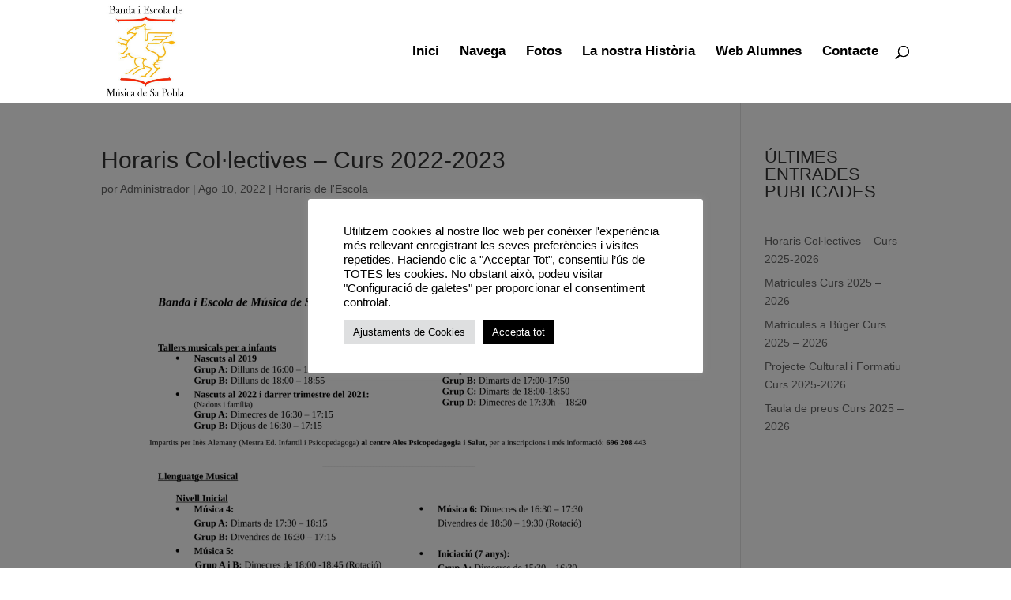

--- FILE ---
content_type: application/x-javascript
request_url: https://musicasapobla.com/wp-content/plugins/elfsight-facebook-feed-cc/assets/elfsight-facebook-feed.js?ver=1.15.0
body_size: 96636
content:
/*
    Facebook Feed
    Version: 1.15.0
    Release date: Tue Oct 27 2020

    https://elfsight.com

    Copyright (c) 2020 Elfsight, LLC. ALL RIGHTS RESERVED
*/

!function(){"use strict";document.addEventListener("appReady.EappsFacebookFeed",function(){var e=document.querySelectorAll("[data-elfsight-facebook-feed-options]");Array.prototype.slice.call(e).forEach(function(e){var t=e.getAttribute("data-elfsight-facebook-feed-version"),n=e.getAttribute("data-elfsight-facebook-feed-options"),o=JSON.parse(decodeURIComponent(n));window.eappsFacebookFeed(e,o),e.removeAttribute("data-elfsight-facebook-feed-options"),e.removeAttribute("data-elfsight-facebook-feed-version"),e.data={options:o,version:t}})}),function(e){var t={};function n(o){if(t[o])return t[o].exports;var r=t[o]={i:o,l:!1,exports:{}};return e[o].call(r.exports,r,r.exports,n),r.l=!0,r.exports}n.m=e,n.c=t,n.d=function(e,t,o){n.o(e,t)||Object.defineProperty(e,t,{configurable:!1,enumerable:!0,get:o})},n.n=function(e){var t=e&&e.__esModule?function(){return e.default}:function(){return e};return n.d(t,"a",t),t},n.o=function(e,t){return Object.prototype.hasOwnProperty.call(e,t)},n.p="",n(n.s=154)}([function(e,t,n){var o=n(94),r=n(35),i=n(161);o||r(Object.prototype,"toString",i,{unsafe:!0})},function(e,t,n){var o=n(8),r=n(13),i=n(47),a=n(52),s=n(25),c=n(92),u=n(118),l=n(11),f=n(23),p=n(70),d=n(17),h=n(21),m=n(37),v=n(31),b=n(65),y=n(51),g=n(71),k=n(54),w=n(68),x=n(120),A=n(91),S=n(46),P=n(28),E=n(63),O=n(34),T=n(35),C=n(89),j=n(66),L=n(53),I=n(67),R=n(18),M=n(121),D=n(122),_=n(55),F=n(43),U=n(56).forEach,z=j("hidden"),V=R("toPrimitive"),B=F.set,N=F.getterFor("Symbol"),W=Object.prototype,H=r.Symbol,Z=i("JSON","stringify"),G=S.f,Y=P.f,J=x.f,K=E.f,q=C("symbols"),Q=C("op-symbols"),X=C("string-to-symbol-registry"),$=C("symbol-to-string-registry"),ee=C("wks"),te=r.QObject,ne=!te||!te.prototype||!te.prototype.findChild,oe=s&&l(function(){return 7!=g(Y({},"a",{get:function(){return Y(this,"a",{value:7}).a}})).a})?function(e,t,n){var o=G(W,t);o&&delete W[t],Y(e,t,n),o&&e!==W&&Y(W,t,o)}:Y,re=function(e,t){var n=q[e]=g(H.prototype);return B(n,{type:"Symbol",tag:e,description:t}),s||(n.description=t),n},ie=u?function(e){return"symbol"==typeof e}:function(e){return Object(e)instanceof H},ae=function(e,t,n){e===W&&ae(Q,t,n),h(e);var o=b(t,!0);return h(n),f(q,o)?(n.enumerable?(f(e,z)&&e[z][o]&&(e[z][o]=!1),n=g(n,{enumerable:y(0,!1)})):(f(e,z)||Y(e,z,y(1,{})),e[z][o]=!0),oe(e,o,n)):Y(e,o,n)},se=function(e,t){h(e);var n=v(t),o=k(n).concat(fe(n));return U(o,function(t){s&&!ce.call(n,t)||ae(e,t,n[t])}),e},ce=function(e){var t=b(e,!0),n=K.call(this,t);return!(this===W&&f(q,t)&&!f(Q,t))&&(!(n||!f(this,t)||!f(q,t)||f(this,z)&&this[z][t])||n)},ue=function(e,t){var n=v(e),o=b(t,!0);if(n!==W||!f(q,o)||f(Q,o)){var r=G(n,o);return!r||!f(q,o)||f(n,z)&&n[z][o]||(r.enumerable=!0),r}},le=function(e){var t=J(v(e)),n=[];return U(t,function(e){f(q,e)||f(L,e)||n.push(e)}),n},fe=function(e){var t=e===W,n=J(t?Q:v(e)),o=[];return U(n,function(e){!f(q,e)||t&&!f(W,e)||o.push(q[e])}),o};c||(T((H=function(){if(this instanceof H)throw TypeError("Symbol is not a constructor");var e=arguments.length&&void 0!==arguments[0]?String(arguments[0]):void 0,t=I(e),n=function(e){this===W&&n.call(Q,e),f(this,z)&&f(this[z],t)&&(this[z][t]=!1),oe(this,t,y(1,e))};return s&&ne&&oe(W,t,{configurable:!0,set:n}),re(t,e)}).prototype,"toString",function(){return N(this).tag}),T(H,"withoutSetter",function(e){return re(I(e),e)}),E.f=ce,P.f=ae,S.f=ue,w.f=x.f=le,A.f=fe,M.f=function(e){return re(R(e),e)},s&&(Y(H.prototype,"description",{configurable:!0,get:function(){return N(this).description}}),a||T(W,"propertyIsEnumerable",ce,{unsafe:!0}))),o({global:!0,wrap:!0,forced:!c,sham:!c},{Symbol:H}),U(k(ee),function(e){D(e)}),o({target:"Symbol",stat:!0,forced:!c},{for:function(e){var t=String(e);if(f(X,t))return X[t];var n=H(t);return X[t]=n,$[n]=t,n},keyFor:function(e){if(!ie(e))throw TypeError(e+" is not a symbol");if(f($,e))return $[e]},useSetter:function(){ne=!0},useSimple:function(){ne=!1}}),o({target:"Object",stat:!0,forced:!c,sham:!s},{create:function(e,t){return void 0===t?g(e):se(g(e),t)},defineProperty:ae,defineProperties:se,getOwnPropertyDescriptor:ue}),o({target:"Object",stat:!0,forced:!c},{getOwnPropertyNames:le,getOwnPropertySymbols:fe}),o({target:"Object",stat:!0,forced:l(function(){A.f(1)})},{getOwnPropertySymbols:function(e){return A.f(m(e))}}),Z&&o({target:"JSON",stat:!0,forced:!c||l(function(){var e=H();return"[null]"!=Z([e])||"{}"!=Z({a:e})||"{}"!=Z(Object(e))})},{stringify:function(e,t,n){for(var o,r=[e],i=1;arguments.length>i;)r.push(arguments[i++]);if(o=t,(d(t)||void 0!==e)&&!ie(e))return p(t)||(t=function(e,t){if("function"==typeof o&&(t=o.call(this,e,t)),!ie(t))return t}),r[1]=t,Z.apply(null,r)}}),H.prototype[V]||O(H.prototype,V,H.prototype.valueOf),_(H,"Symbol"),L[z]=!0},function(e,t,n){var o=n(8),r=n(25),i=n(13),a=n(23),s=n(17),c=n(28).f,u=n(112),l=i.Symbol;if(r&&"function"==typeof l&&(!("description"in l.prototype)||void 0!==l().description)){var f={},p=function(){var e=arguments.length<1||void 0===arguments[0]?void 0:String(arguments[0]),t=this instanceof p?new l(e):void 0===e?l():l(e);return""===e&&(f[t]=!0),t};u(p,l);var d=p.prototype=l.prototype;d.constructor=p;var h=d.toString,m="Symbol(test)"==String(l("test")),v=/^Symbol\((.*)\)[^)]+$/;c(d,"description",{configurable:!0,get:function(){var e=s(this)?this.valueOf():this,t=h.call(e);if(a(f,e))return"";var n=m?t.slice(7,-1):t.replace(v,"$1");return""===n?void 0:n}}),o({global:!0,forced:!0},{Symbol:p})}},function(e,t,n){var o=n(35),r=n(21),i=n(11),a=n(95),s=RegExp.prototype,c=s.toString,u=i(function(){return"/a/b"!=c.call({source:"a",flags:"b"})}),l="toString"!=c.name;(u||l)&&o(RegExp.prototype,"toString",function(){var e=r(this),t=String(e.source),n=e.flags;return"/"+t+"/"+String(void 0===n&&e instanceof RegExp&&!("flags"in s)?a.call(e):n)},{unsafe:!0})},function(e,t,n){var o=n(31),r=n(157),i=n(57),a=n(43),s=n(124),c=a.set,u=a.getterFor("Array Iterator");e.exports=s(Array,"Array",function(e,t){c(this,{type:"Array Iterator",target:o(e),index:0,kind:t})},function(){var e=u(this),t=e.target,n=e.kind,o=e.index++;return!t||o>=t.length?(e.target=void 0,{value:void 0,done:!0}):"keys"==n?{value:o,done:!1}:"values"==n?{value:t[o],done:!1}:{value:[o,t[o]],done:!1}},"values"),i.Arguments=i.Array,r("keys"),r("values"),r("entries")},function(e,t,n){n(122)("iterator")},function(e,t,n){var o=n(129).charAt,r=n(43),i=n(124),a=r.set,s=r.getterFor("String Iterator");i(String,"String",function(e){a(this,{type:"String Iterator",string:String(e),index:0})},function(){var e,t=s(this),n=t.string,r=t.index;return r>=n.length?{value:void 0,done:!0}:(e=o(n,r),t.index+=e.length,{value:e,done:!1})})},function(e,t,n){var o=n(13),r=n(135),i=n(4),a=n(34),s=n(18),c=s("iterator"),u=s("toStringTag"),l=i.values;for(var f in r){var p=o[f],d=p&&p.prototype;if(d){if(d[c]!==l)try{a(d,c,l)}catch(e){d[c]=l}if(d[u]||a(d,u,f),r[f])for(var h in i)if(d[h]!==i[h])try{a(d,h,i[h])}catch(e){d[h]=i[h]}}}},function(e,t,n){var o=n(13),r=n(46).f,i=n(34),a=n(35),s=n(87),c=n(112),u=n(69);e.exports=function(e,t){var n,l,f,p,d,h=e.target,m=e.global,v=e.stat;if(n=m?o:v?o[h]||s(h,{}):(o[h]||{}).prototype)for(l in t){if(p=t[l],f=e.noTargetGet?(d=r(n,l))&&d.value:n[l],!u(m?l:h+(v?".":"#")+l,e.forced)&&void 0!==f){if(typeof p==typeof f)continue;c(p,f)}(e.sham||f&&f.sham)&&i(p,"sham",!0),a(n,l,p,e)}}},function(e,t,n){var o=n(8),r=n(11),i=n(37),a=n(73),s=n(126);o({target:"Object",stat:!0,forced:r(function(){a(1)}),sham:!s},{getPrototypeOf:function(e){return a(i(e))}})},function(e,t,n){n(8)({target:"Object",stat:!0},{setPrototypeOf:n(93)})},function(e,t){e.exports=function(e){try{return!!e()}catch(e){return!0}}},function(e,t,n){var o=n(8),r=n(47),i=n(49),a=n(21),s=n(17),c=n(71),u=n(162),l=n(11),f=r("Reflect","construct"),p=l(function(){function e(){}return!(f(function(){},[],e)instanceof e)}),d=!l(function(){f(function(){})}),h=p||d;o({target:"Reflect",stat:!0,forced:h,sham:h},{construct:function(e,t){i(e),a(t);var n=arguments.length<3?e:i(arguments[2]);if(d&&!p)return f(e,t,n);if(e==n){switch(t.length){case 0:return new e;case 1:return new e(t[0]);case 2:return new e(t[0],t[1]);case 3:return new e(t[0],t[1],t[2]);case 4:return new e(t[0],t[1],t[2],t[3])}var o=[null];return o.push.apply(o,t),new(u.apply(e,o))}var r=n.prototype,l=c(s(r)?r:Object.prototype),h=Function.apply.call(e,l,t);return s(h)?h:l}})},function(e,t,n){(function(t){var n=function(e){return e&&e.Math==Math&&e};e.exports=n("object"==typeof globalThis&&globalThis)||n("object"==typeof window&&window)||n("object"==typeof self&&self)||n("object"==typeof t&&t)||Function("return this")()}).call(t,n(108))},function(e,t,n){var o=n(8),r=n(136);o({target:"Array",proto:!0,forced:[].forEach!=r},{forEach:r})},function(e,t,n){var o=n(155),r=n(173),i=n(181),a=n(182),s=(n(143),n(188)),c=n(189),u=(n(80),n(146));n.d(t,"a",function(){return o.a}),n.d(t,"b",function(){return r.a}),n.d(t,"c",function(){return i.a}),n.d(t,"f",function(){return a.a}),n.d(t,"g",function(){return a.b}),n.d(t,"h",function(){return a.c}),n.d(t,"i",function(){return s.a}),n.d(t,"j",function(){return c.a}),n.d(t,"d",function(){return u.b}),n.d(t,"e",function(){return u.c})},function(e,t,n){var o=n(25),r=n(28).f,i=Function.prototype,a=i.toString,s=/^\s*function ([^ (]*)/;!o||"name"in i||r(i,"name",{configurable:!0,get:function(){try{return a.call(this).match(s)[1]}catch(e){return""}}})},function(e,t){e.exports=function(e){return"object"==typeof e?null!==e:"function"==typeof e}},function(e,t,n){var o=n(13),r=n(89),i=n(23),a=n(67),s=n(92),c=n(118),u=r("wks"),l=o.Symbol,f=c?l:l&&l.withoutSetter||a;e.exports=function(e){return i(u,e)||(s&&i(l,e)?u[e]=l[e]:u[e]=f("Symbol."+e)),u[e]}},function(e,t,n){var o=n(13),r=n(135),i=n(136),a=n(34);for(var s in r){var c=o[s],u=c&&c.prototype;if(u&&u.forEach!==i)try{a(u,"forEach",i)}catch(e){u.forEach=i}}},function(e,t,n){var o=n(8),r=n(74);o({target:"RegExp",proto:!0,forced:/./.exec!==r},{exec:r})},function(e,t,n){var o=n(17);e.exports=function(e){if(!o(e))throw TypeError(String(e)+" is not an object");return e}},function(e,t,n){n.d(t,"a",function(){return o});var o={name:"EappsFacebookFeed",originalAlias:"facebook-feed",alias:"eapps-facebook-feed",version:"1.14.2",facebookApiVersion:"v8.0",facebookAppId:"229138694600829",apiUrl:"https://storage.elfsight.com"}},function(e,t){var n={}.hasOwnProperty;e.exports=function(e,t){return n.call(e,t)}},function(e,t,n){var o=n(75),r=n(21),i=n(37),a=n(36),s=n(48),c=n(33),u=n(96),l=n(76),f=Math.max,p=Math.min,d=Math.floor,h=/\$([$&'`]|\d\d?|<[^>]*>)/g,m=/\$([$&'`]|\d\d?)/g,v=function(e){return void 0===e?e:String(e)};o("replace",2,function(e,t,n,o){var b=o.REGEXP_REPLACE_SUBSTITUTES_UNDEFINED_CAPTURE,y=o.REPLACE_KEEPS_$0,g=b?"$":"$0";return[function(n,o){var r=c(this),i=null==n?void 0:n[e];return void 0!==i?i.call(n,r,o):t.call(String(r),n,o)},function(e,o){if(!b&&y||"string"==typeof o&&-1===o.indexOf(g)){var i=n(t,e,this,o);if(i.done)return i.value}var c=r(e),d=String(this),h="function"==typeof o;h||(o=String(o));var m=c.global;if(m){var w=c.unicode;c.lastIndex=0}for(var x=[];;){var A=l(c,d);if(null===A)break;if(x.push(A),!m)break;""===String(A[0])&&(c.lastIndex=u(d,a(c.lastIndex),w))}for(var S="",P=0,E=0;E<x.length;E++){A=x[E];for(var O=String(A[0]),T=f(p(s(A.index),d.length),0),C=[],j=1;j<A.length;j++)C.push(v(A[j]));var L=A.groups;if(h){var I=[O].concat(C,T,d);void 0!==L&&I.push(L);var R=String(o.apply(void 0,I))}else R=k(O,d,T,C,L,o);T>=P&&(S+=d.slice(P,T)+R,P=T+O.length)}return S+d.slice(P)}];function k(e,n,o,r,a,s){var c=o+e.length,u=r.length,l=m;return void 0!==a&&(a=i(a),l=h),t.call(s,l,function(t,i){var s;switch(i.charAt(0)){case"$":return"$";case"&":return e;case"`":return n.slice(0,o);case"'":return n.slice(c);case"<":s=a[i.slice(1,-1)];break;default:var l=+i;if(0===l)return t;if(l>u){var f=d(l/10);return 0===f?t:f<=u?void 0===r[f-1]?i.charAt(1):r[f-1]+i.charAt(1):t}s=r[l-1]}return void 0===s?"":s})}})},function(e,t,n){var o=n(11);e.exports=!o(function(){return 7!=Object.defineProperty({},1,{get:function(){return 7}})[1]})},function(e,t,n){var o=n(8),r=n(160);o({target:"Object",stat:!0,forced:Object.assign!==r},{assign:r})},function(e,t,n){var o=n(8),r=n(17),i=n(70),a=n(117),s=n(36),c=n(31),u=n(78),l=n(18),f=n(79),p=n(50),d=f("slice"),h=p("slice",{ACCESSORS:!0,0:0,1:2}),m=l("species"),v=[].slice,b=Math.max;o({target:"Array",proto:!0,forced:!d||!h},{slice:function(e,t){var n,o,l,f=c(this),p=s(f.length),d=a(e,p),h=a(void 0===t?p:t,p);if(i(f)&&("function"!=typeof(n=f.constructor)||n!==Array&&!i(n.prototype)?r(n)&&null===(n=n[m])&&(n=void 0):n=void 0,n===Array||void 0===n))return v.call(f,d,h);for(o=new(void 0===n?Array:n)(b(h-d,0)),l=0;d<h;d++,l++)d in f&&u(o,l,f[d]);return o.length=l,o}})},function(e,t,n){var o=n(25),r=n(109),i=n(21),a=n(65),s=Object.defineProperty;t.f=o?s:function(e,t,n){if(i(e),t=a(t,!0),i(n),r)try{return s(e,t,n)}catch(e){}if("get"in n||"set"in n)throw TypeError("Accessors not supported");return"value"in n&&(e[t]=n.value),e}},function(e,t,n){var o=n(8),r=n(13),i=n(101),a=[].slice,s=function(e){return function(t,n){var o=arguments.length>2,r=o?a.call(arguments,2):void 0;return e(o?function(){("function"==typeof t?t:Function(t)).apply(this,r)}:t,n)}};o({global:!0,bind:!0,forced:/MSIE .\./.test(i)},{setTimeout:s(r.setTimeout),setInterval:s(r.setInterval)})},function(e,t,n){var o,r,i,a,s=n(8),c=n(52),u=n(13),l=n(47),f=n(174),p=n(35),d=n(97),h=n(55),m=n(137),v=n(17),b=n(49),y=n(99),g=n(41),k=n(88),w=n(98),x=n(100),A=n(138),S=n(139).set,P=n(175),E=n(176),O=n(177),T=n(141),C=n(178),j=n(43),L=n(69),I=n(18),R=n(102),M=I("species"),D="Promise",_=j.get,F=j.set,U=j.getterFor(D),z=f,V=u.TypeError,B=u.document,N=u.process,W=l("fetch"),H=T.f,Z=H,G="process"==g(N),Y=!!(B&&B.createEvent&&u.dispatchEvent),J=L(D,function(){if(k(z)===String(z)){if(66===R)return!0;if(!G&&"function"!=typeof PromiseRejectionEvent)return!0}if(c&&!z.prototype.finally)return!0;if(R>=51&&/native code/.test(z))return!1;var e=z.resolve(1),t=function(e){e(function(){},function(){})};return(e.constructor={})[M]=t,!(e.then(function(){})instanceof t)}),K=J||!x(function(e){z.all(e).catch(function(){})}),q=function(e){var t;return!(!v(e)||"function"!=typeof(t=e.then))&&t},Q=function(e,t,n){if(!t.notified){t.notified=!0;var o=t.reactions;P(function(){for(var r=t.value,i=1==t.state,a=0;o.length>a;){var s,c,u,l=o[a++],f=i?l.ok:l.fail,p=l.resolve,d=l.reject,h=l.domain;try{f?(i||(2===t.rejection&&te(e,t),t.rejection=1),!0===f?s=r:(h&&h.enter(),s=f(r),h&&(h.exit(),u=!0)),s===l.promise?d(V("Promise-chain cycle")):(c=q(s))?c.call(s,p,d):p(s)):d(r)}catch(e){h&&!u&&h.exit(),d(e)}}t.reactions=[],t.notified=!1,n&&!t.rejection&&$(e,t)})}},X=function(e,t,n){var o,r;Y?((o=B.createEvent("Event")).promise=t,o.reason=n,o.initEvent(e,!1,!0),u.dispatchEvent(o)):o={promise:t,reason:n},(r=u["on"+e])?r(o):"unhandledrejection"===e&&O("Unhandled promise rejection",n)},$=function(e,t){S.call(u,function(){var n,o=t.value;if(ee(t)&&(n=C(function(){G?N.emit("unhandledRejection",o,e):X("unhandledrejection",e,o)}),t.rejection=G||ee(t)?2:1,n.error))throw n.value})},ee=function(e){return 1!==e.rejection&&!e.parent},te=function(e,t){S.call(u,function(){G?N.emit("rejectionHandled",e):X("rejectionhandled",e,t.value)})},ne=function(e,t,n,o){return function(r){e(t,n,r,o)}},oe=function(e,t,n,o){t.done||(t.done=!0,o&&(t=o),t.value=n,t.state=2,Q(e,t,!0))},re=function(e,t,n,o){if(!t.done){t.done=!0,o&&(t=o);try{if(e===n)throw V("Promise can't be resolved itself");var r=q(n);r?P(function(){var o={done:!1};try{r.call(n,ne(re,e,o,t),ne(oe,e,o,t))}catch(n){oe(e,o,n,t)}}):(t.value=n,t.state=1,Q(e,t,!1))}catch(n){oe(e,{done:!1},n,t)}}};J&&(z=function(e){y(this,z,D),b(e),o.call(this);var t=_(this);try{e(ne(re,this,t),ne(oe,this,t))}catch(e){oe(this,t,e)}},(o=function(e){F(this,{type:D,done:!1,notified:!1,parent:!1,reactions:[],rejection:!1,state:0,value:void 0})}).prototype=d(z.prototype,{then:function(e,t){var n=U(this),o=H(A(this,z));return o.ok="function"!=typeof e||e,o.fail="function"==typeof t&&t,o.domain=G?N.domain:void 0,n.parent=!0,n.reactions.push(o),0!=n.state&&Q(this,n,!1),o.promise},catch:function(e){return this.then(void 0,e)}}),r=function(){var e=new o,t=_(e);this.promise=e,this.resolve=ne(re,e,t),this.reject=ne(oe,e,t)},T.f=H=function(e){return e===z||e===i?new r(e):Z(e)},c||"function"!=typeof f||(a=f.prototype.then,p(f.prototype,"then",function(e,t){var n=this;return new z(function(e,t){a.call(n,e,t)}).then(e,t)},{unsafe:!0}),"function"==typeof W&&s({global:!0,enumerable:!0,forced:!0},{fetch:function(e){return E(z,W.apply(u,arguments))}}))),s({global:!0,wrap:!0,forced:J},{Promise:z}),h(z,D,!1,!0),m(D),i=l(D),s({target:D,stat:!0,forced:J},{reject:function(e){var t=H(this);return t.reject.call(void 0,e),t.promise}}),s({target:D,stat:!0,forced:c||J},{resolve:function(e){return E(c&&this===i?z:this,e)}}),s({target:D,stat:!0,forced:K},{all:function(e){var t=this,n=H(t),o=n.resolve,r=n.reject,i=C(function(){var n=b(t.resolve),i=[],a=0,s=1;w(e,function(e){var c=a++,u=!1;i.push(void 0),s++,n.call(t,e).then(function(e){u||(u=!0,i[c]=e,--s||o(i))},r)}),--s||o(i)});return i.error&&r(i.value),n.promise},race:function(e){var t=this,n=H(t),o=n.reject,r=C(function(){var r=b(t.resolve);w(e,function(e){r.call(t,e).then(n.resolve,o)})});return r.error&&o(r.value),n.promise}})},function(e,t,n){var o=n(64),r=n(33);e.exports=function(e){return o(r(e))}},function(e,t,n){var o=n(8),r=n(180);o({target:"Array",stat:!0,forced:!n(100)(function(e){Array.from(e)})},{from:r})},function(e,t){e.exports=function(e){if(null==e)throw TypeError("Can't call method on "+e);return e}},function(e,t,n){var o=n(25),r=n(28),i=n(51);e.exports=o?function(e,t,n){return r.f(e,t,i(1,n))}:function(e,t,n){return e[t]=n,e}},function(e,t,n){var o=n(13),r=n(34),i=n(23),a=n(87),s=n(88),c=n(43),u=c.get,l=c.enforce,f=String(String).split("String");(e.exports=function(e,t,n,s){var c=!!s&&!!s.unsafe,u=!!s&&!!s.enumerable,p=!!s&&!!s.noTargetGet;"function"==typeof n&&("string"!=typeof t||i(n,"name")||r(n,"name",t),l(n).source=f.join("string"==typeof t?t:"")),e!==o?(c?!p&&e[t]&&(u=!0):delete e[t],u?e[t]=n:r(e,t,n)):u?e[t]=n:a(t,n)})(Function.prototype,"toString",function(){return"function"==typeof this&&u(this).source||s(this)})},function(e,t,n){var o=n(48),r=Math.min;e.exports=function(e){return e>0?r(o(e),9007199254740991):0}},function(e,t,n){var o=n(33);e.exports=function(e){return Object(o(e))}},function(e,t,n){var o=n(8),r=n(11),i=n(31),a=n(46).f,s=n(25),c=r(function(){a(1)});o({target:"Object",stat:!0,forced:!s||c,sham:!s},{getOwnPropertyDescriptor:function(e,t){return a(i(e),t)}})},function(e,t,n){var o=n(8),r=n(187);o({global:!0,forced:parseInt!=r},{parseInt:r})},function(e,t,n){var o=n(8),r=n(11),i=n(70),a=n(17),s=n(37),c=n(36),u=n(78),l=n(123),f=n(79),p=n(18),d=n(102),h=p("isConcatSpreadable"),m=d>=51||!r(function(){var e=[];return e[h]=!1,e.concat()[0]!==e}),v=f("concat"),b=function(e){if(!a(e))return!1;var t=e[h];return void 0!==t?!!t:i(e)};o({target:"Array",proto:!0,forced:!m||!v},{concat:function(e){var t,n,o,r,i,a=s(this),f=l(a,0),p=0;for(t=-1,o=arguments.length;t<o;t++)if(i=-1===t?a:arguments[t],b(i)){if(p+(r=c(i.length))>9007199254740991)throw TypeError("Maximum allowed index exceeded");for(n=0;n<r;n++,p++)n in i&&u(f,p,i[n])}else{if(p>=9007199254740991)throw TypeError("Maximum allowed index exceeded");u(f,p++,i)}return f.length=p,f}})},function(e,t){var n={}.toString;e.exports=function(e){return n.call(e).slice(8,-1)}},function(e,t,n){n.d(t,"a",function(){return p});var o=n(27),r=(n.n(o),n(0)),i=(n.n(r),n(30)),a=(n.n(i),n(82)),s=(n.n(a),n(20)),c=(n.n(s),n(3)),u=(n.n(c),n(147)),l=(n.n(u),n(235));function f(e,t){for(var n=0;n<t.length;n++){var o=t[n];o.enumerable=o.enumerable||!1,o.configurable=!0,"value"in o&&(o.writable=!0),Object.defineProperty(e,o.key,o)}}var p=function(){function e(t,n,o,r,i){!function(e,t){if(!(e instanceof t))throw new TypeError("Cannot call a class as a function")}(this,e),this.stack=[],this.id=this.formatId(n),this.request=o,this.fields=r,this.type=i,this.cursor=0,this.hasNextPage=!0,this.pagingAfter="",this.contentItem=t,this.client=new l.a(this)}return function(e,t,n){t&&f(e.prototype,t)}(e,[{key:"formatId",value:function(e){var t=new RegExp("-([0-9]+)","g");if(e&&t.test(e)){var n=e.match(t);e=n[n.length-1].slice(1)}else{var o=new RegExp("((https?://)?(www.)?facebook.com/)([a-zA-Zа-яА-Я0-9.]*)");e&&o.test(e)&&(e=e.match(o)[4])}return e}},{key:"hasNext",value:function(){return this.hasNextPage}},{key:"fetch",value:function(e,t,n,o){var r=this;o=o||t||e,t=t>100?100:t,(n=n||{}).promise=n.promise||new Promise(function(e,t){n.resolve=e,n.reject=t});var i={id:this.id,request:this.request,fields:this.fields,limit:t>e&&0!==e?e:t,type:this.type};return this.hasNextPage?this.client.connect().then(function(){r.client.get(i,r.pagingAfter||void 0).then(function(t){r.fetchDone(t,n,o,e)},function(e){if(r.nextPageUrl){var t=r.stack.slice(r.cursor,r.cursor+o);r.hasNextPage=!1,r.cursor+=t.length,n.resolve(t,!0)}else n.reject(e)})},function(e){return console.error("Error while getting Facebook API access token",e)}):n.reject(),n.promise}},{key:"fetchDone",value:function(e,t,n,o){var r,i;e.data instanceof Array?Array.prototype.push.apply(this.stack,this.filterData(e.data)):this.stack.push(this.filterData(e)),this.nextPageUrl=e.paging&&e.paging.next?e.paging.next:null,this.pagingAfter=null==e?void 0:null===(r=e.paging)||void 0===r?void 0:null===(i=r.cursors)||void 0===i?void 0:i.after,this.hasNextPage=!!this.nextPageUrl;var a=Math.abs(n-this.stack.length),s=this.stack.length>=o&&o>0;o<n&&o>0&&(n=o),s&&0!==Math.abs(o-n)&&o>0&&(n=Math.abs(o-n));var c=this.stack.slice(this.cursor,this.hasNextPage?this.cursor+n:this.stack.length);this.hasNextPage&&c.length<n?this.fetch(o,a,t,n):(e.data&&e.data.length<n&&(n=e.data.length),this.cursor+=c.length,t.resolve(c,s))}},{key:"filterData",value:function(e){return e}}]),e}()},function(e,t,n){var o,r,i,a=n(111),s=n(13),c=n(17),u=n(34),l=n(23),f=n(66),p=n(53),d=s.WeakMap;if(a){var h=new d,m=h.get,v=h.has,b=h.set;o=function(e,t){return b.call(h,e,t),t},r=function(e){return m.call(h,e)||{}},i=function(e){return v.call(h,e)}}else{var y=f("state");p[y]=!0,o=function(e,t){return u(e,y,t),t},r=function(e){return l(e,y)?e[y]:{}},i=function(e){return l(e,y)}}e.exports={set:o,get:r,has:i,enforce:function(e){return i(e)?r(e):o(e,{})},getterFor:function(e){return function(t){var n;if(!c(t)||(n=r(t)).type!==e)throw TypeError("Incompatible receiver, "+e+" required");return n}}}},function(e,t,n){var o=n(8),r=n(17),i=n(21),a=n(23),s=n(46),c=n(73);o({target:"Reflect",stat:!0},{get:function e(t,n){var o,u,l=arguments.length<3?t:arguments[2];return i(t)===l?t[n]:(o=s.f(t,n))?a(o,"value")?o.value:void 0===o.get?void 0:o.get.call(l):r(u=c(t))?e(u,n,l):void 0}})},function(e,t,n){n.d(t,"a",function(){return m});var o=n(14),r=(n.n(o),n(61)),i=(n.n(r),n(26)),a=(n.n(i),n(255)),s=(n.n(a),n(0)),c=(n.n(s),n(30)),u=(n.n(c),n(19)),l=(n.n(u),n(15)),f=n(22),p=(n(150),n(257)),d=n.n(p);function h(e,t){for(var n=0;n<t.length;n++){var o=t[n];o.enumerable=o.enumerable||!1,o.configurable=!0,"value"in o&&(o.writable=!0),Object.defineProperty(e,o.key,o)}}var m=function(){function e(t,n,o,r,i,a){!function(e,t){if(!(e instanceof t))throw new TypeError("Cannot call a class as a function")}(this,e),this.content=t,this.widget=t.widget,this.tuner=t.tuner,this.language=t.language,this.utils=t.utils,this.loader=t.loader,this.error=t.error,this.entityName=o,this.entityItem=n,this.contentParts=r,this.defaultFetchCount=10,this.emptyTpl=a||d.a,this.AVAILABLE_PARTS=i}return function(e,t,n){t&&h(e.prototype,t)}(e,[{key:"init",value:function(){var e=this;return new Promise(function(t,n){return e.items=[],e.displaying={},(e.tuner.get(e.contentParts)||[]).forEach(function(t){~e.AVAILABLE_PARTS.indexOf(t)&&(e.displaying[t]=!0)}),e.view=e.view||e.createView(),e.addItems(e.limit).then(function(){e.watch(),e.items.length||(e.emptyView=l.i.render(e.emptyTpl),e.emptyView.putTo(e.view)),t()},function(t){if(e.destroyed)return!1;var o="No search results for given source. Please, check the input data and make sure the page is open for public access.",r=t.responseJSON||t;463===r.error.error_subcode&&(o=r.error.message),e.error.show(o),n()})})}},{key:"addItems",value:function(e){var t=this;return new Promise(function(n,o){t.fetcher.fetch(0,e||t.defaultFetchCount).then(function(e){if(t.destroyed)return!1;if(e instanceof Array){var o=[],r=[];e.forEach(function(e){if(Object.entries(e).length){var n=new t.entityItem(t,Object.assign(!0,{},e,{displaying:t.displaying}));n.view.appendTo(t.view.inner),o.push(n),r.push(n.view.element)}}),Array.prototype.push.apply(t.items,o),t.checkNextItems(),t.watchItems&&t.watchItems(),n(o)}},function(e){return o(e)})})}},{key:"checkNextItems",value:function(){this.view.loadMore&&(this.hasNextItems()?this.view.loadMore.style.display="block":this.view.loadMore.style.display="none")}},{key:"hasNextItems",value:function(){return this.fetcher.hasNext()}},{key:"createView",value:function(){}},{key:"watchItems",value:function(){}},{key:"watch",value:function(){var e=this;this.view.loadMore&&this.view.loadMore.addEventListener("click",function(){e.view.loadMore.classList.add("".concat(f.a.alias,"-load-more-loading")),e.addItems().then(function(){e.view.loadMore.classList.remove("".concat(f.a.alias,"-load-more-loading"))})})}},{key:"destroy",value:function(){this.destroyed=!0}}]),e}()},function(e,t,n){var o=n(25),r=n(63),i=n(51),a=n(31),s=n(65),c=n(23),u=n(109),l=Object.getOwnPropertyDescriptor;t.f=o?l:function(e,t){if(e=a(e),t=s(t,!0),u)try{return l(e,t)}catch(e){}if(c(e,t))return i(!r.f.call(e,t),e[t])}},function(e,t,n){var o=n(114),r=n(13),i=function(e){return"function"==typeof e?e:void 0};e.exports=function(e,t){return arguments.length<2?i(o[e])||i(r[e]):o[e]&&o[e][t]||r[e]&&r[e][t]}},function(e,t){var n=Math.ceil,o=Math.floor;e.exports=function(e){return isNaN(e=+e)?0:(e>0?o:n)(e)}},function(e,t){e.exports=function(e){if("function"!=typeof e)throw TypeError(String(e)+" is not a function");return e}},function(e,t,n){var o=n(25),r=n(11),i=n(23),a=Object.defineProperty,s={},c=function(e){throw e};e.exports=function(e,t){if(i(s,e))return s[e];t||(t={});var n=[][e],u=!!i(t,"ACCESSORS")&&t.ACCESSORS,l=i(t,0)?t[0]:c,f=i(t,1)?t[1]:void 0;return s[e]=!!n&&!r(function(){if(u&&!o)return!0;var e={length:-1};u?a(e,1,{enumerable:!0,get:c}):e[1]=1,n.call(e,l,f)})}},function(e,t){e.exports=function(e,t){return{enumerable:!(1&e),configurable:!(2&e),writable:!(4&e),value:t}}},function(e,t){e.exports=!1},function(e,t){e.exports={}},function(e,t,n){var o=n(115),r=n(90);e.exports=Object.keys||function(e){return o(e,r)}},function(e,t,n){var o=n(28).f,r=n(23),i=n(18)("toStringTag");e.exports=function(e,t,n){e&&!r(e=n?e:e.prototype,i)&&o(e,i,{configurable:!0,value:t})}},function(e,t,n){var o=n(72),r=n(64),i=n(37),a=n(36),s=n(123),c=[].push,u=function(e){var t=1==e,n=2==e,u=3==e,l=4==e,f=6==e,p=5==e||f;return function(d,h,m,v){for(var b,y,g=i(d),k=r(g),w=o(h,m,3),x=a(k.length),A=0,S=v||s,P=t?S(d,x):n?S(d,0):void 0;x>A;A++)if((p||A in k)&&(y=w(b=k[A],A,g),e))if(t)P[A]=y;else if(y)switch(e){case 3:return!0;case 5:return b;case 6:return A;case 2:c.call(P,b)}else if(l)return!1;return f?-1:u||l?l:P}};e.exports={forEach:u(0),map:u(1),filter:u(2),some:u(3),every:u(4),find:u(5),findIndex:u(6)}},function(e,t){e.exports={}},function(e,t,n){var o=n(11);e.exports=function(e,t){var n=[][e];return!!n&&o(function(){n.call(null,t||function(){throw 1},1)})}},function(e,t,n){var o=n(8),r=n(64),i=n(31),a=n(58),s=[].join,c=r!=Object,u=a("join",",");o({target:"Array",proto:!0,forced:c||!u},{join:function(e){return s.call(i(this),void 0===e?",":e)}})},function(e,t,n){var o=n(8),r=n(194);o({target:"String",proto:!0,forced:n(195)("link")},{link:function(e){return r(this,"a","href",e)}})},function(e,t,n){var o=n(8),r=n(116).indexOf,i=n(58),a=n(50),s=[].indexOf,c=!!s&&1/[1].indexOf(1,-0)<0,u=i("indexOf"),l=a("indexOf",{ACCESSORS:!0,1:0});o({target:"Array",proto:!0,forced:c||!u||!l},{indexOf:function(e){return c?s.apply(this,arguments)||0:r(this,e,arguments.length>1?arguments[1]:void 0)}})},function(e,t,n){n.d(t,"a",function(){return y});var o=n(14),r=(n.n(o),n(61)),i=(n.n(r),n(26)),a=(n.n(i),n(0)),s=(n.n(a),n(30)),c=(n.n(s),n(19)),u=(n.n(c),n(29)),l=(n.n(u),n(15)),f=n(258),p=n(22),d=n(266),h=n.n(d);function m(e,t){for(var n=0;n<t.length;n++){var o=t[n];o.enumerable=o.enumerable||!1,o.configurable=!0,"value"in o&&(o.writable=!0),Object.defineProperty(e,o.key,o)}}var v=null,b=["author","likesCount","shareButton","comments"],y=function(){function e(){if(function(e,t){if(!(e instanceof t))throw new TypeError("Cannot call a class as a function")}(this,e),v)return v;this.showing=!1,this.items=[],this.popupItem=null,this.currentItemIndex=null,this.init(),v=this}return function(e,t,n){t&&m(e.prototype,t)}(e,[{key:"init",value:function(){this.view&&(this.view.element.innerHTML=""),this.view=l.i.render(h.a),document.body.appendChild(this.view.element),this.watch()}},{key:"open",value:function(e,t){var n=this;if(this.showing||this.busy)return!1;this.opener=e,this.tuner=e.tuner,this.items=e.items,this.currentItem=t||this.items[0],this.items.forEach(function(e,t){e.data.id===n.currentItem.data.id&&(n.currentItemIndex=t)}),this.processDisplaying(),this.showItem(this.currentItem),this.fitArrows(),setTimeout(function(){document.body.style.overflow="hidden",n.view.element.classList.add(p.a.alias+"-popup-visible")}),this.showing=!0}},{key:"processDisplaying",value:function(){var e=this;this.displaying={},(this.tuner.get("contentPopupParts")||[]).forEach(function(t){~b.indexOf(t)&&(e.displaying[t]=!0)})}},{key:"close",value:function(){document.body.style.overflow="auto",this.view.element.classList.remove(p.a.alias+"-popup-visible"),this.showing=!1}},{key:"showItem",value:function(e){this.processDisplaying(),this.item=e;var t=Object.assign({},this.item.data,{displaying:this.displaying});this.popupItem=new f.a(this,t),this.popupItem.view.putTo(this.view.inner)}},{key:"moveToNextItem",value:function(){var e=this,t={};t.promise=t.promise||new Promise(function(e,n){t.resolve=e,t.reject=n});var n=this.currentItemIndex+1;return this.hasItem(n)?this.moveToItem(n,t):this.opener&&this.opener.hasNextItems()?this.opener.addItems().then(function(){e.moveToItem(n,t)}):t.reject(),t.promise}},{key:"moveToPrevItem",value:function(){var e=this.currentItemIndex-1;if(this.hasItem(e))return this.moveToItem(e,!1)}},{key:"hasItem",value:function(e){return!!this.getItem(e)}},{key:"hasNextItem",value:function(){return this.hasItem(this.currentItemIndex+1)||this.opener&&this.opener.hasNextItems()}},{key:"hasPrevItem",value:function(){return this.hasItem(this.currentItemIndex-1)}},{key:"moveToItem",value:function(e,t){var n=this,o=this.getItem(e);return(t=t||{}).promise=t.promise||new Promise(function(e,n){t.resolve=e,t.reject=n}),this.isBusy()||!o?t.reject():(this.busy=!0,this.showItem(o),t.resolve()),t.promise.then(function(){n.busy=!1,n.currentItemIndex=e,n.fitArrows()}),t.promise}},{key:"getItem",value:function(e){return this.items[e]||null}},{key:"fitArrows",value:function(){this.hasPrevItem()?this.view.prev.classList.add("".concat(p.a.alias,"-popup-arrow-visible")):this.view.prev.classList.remove("".concat(p.a.alias,"-popup-arrow-visible")),this.hasNextItem()?this.view.next.classList.add("".concat(p.a.alias,"-popup-arrow-visible")):this.view.next.classList.remove("".concat(p.a.alias,"-popup-arrow-visible"))}},{key:"isBusy",value:function(){return this.busy}},{key:"isShowing",value:function(){return this.showing}},{key:"watch",value:function(){var e=this;this.view.overlay.addEventListener("click",function(t){t.preventDefault(),e.popupItem.onClose(),e.close()}),this.view.close.addEventListener("click",function(t){t.preventDefault(),e.popupItem.onClose(),e.close()}),this.view.prev.addEventListener("click",function(t){t.preventDefault(),e.moveToPrevItem()}),this.view.next.addEventListener("click",function(t){t.preventDefault(),e.moveToNextItem()})}}]),e}()},function(e,t,n){var o={}.propertyIsEnumerable,r=Object.getOwnPropertyDescriptor,i=r&&!o.call({1:2},1);t.f=i?function(e){var t=r(this,e);return!!t&&t.enumerable}:o},function(e,t,n){var o=n(11),r=n(41),i="".split;e.exports=o(function(){return!Object("z").propertyIsEnumerable(0)})?function(e){return"String"==r(e)?i.call(e,""):Object(e)}:Object},function(e,t,n){var o=n(17);e.exports=function(e,t){if(!o(e))return e;var n,r;if(t&&"function"==typeof(n=e.toString)&&!o(r=n.call(e)))return r;if("function"==typeof(n=e.valueOf)&&!o(r=n.call(e)))return r;if(!t&&"function"==typeof(n=e.toString)&&!o(r=n.call(e)))return r;throw TypeError("Can't convert object to primitive value")}},function(e,t,n){var o=n(89),r=n(67),i=o("keys");e.exports=function(e){return i[e]||(i[e]=r(e))}},function(e,t){var n=0,o=Math.random();e.exports=function(e){return"Symbol("+String(void 0===e?"":e)+")_"+(++n+o).toString(36)}},function(e,t,n){var o=n(115),r=n(90).concat("length","prototype");t.f=Object.getOwnPropertyNames||function(e){return o(e,r)}},function(e,t,n){var o=n(11),r=/#|\.prototype\./,i=function(e,t){var n=s[a(e)];return n==u||n!=c&&("function"==typeof t?o(t):!!t)},a=i.normalize=function(e){return String(e).replace(r,".").toLowerCase()},s=i.data={},c=i.NATIVE="N",u=i.POLYFILL="P";e.exports=i},function(e,t,n){var o=n(41);e.exports=Array.isArray||function(e){return"Array"==o(e)}},function(e,t,n){var o,r=n(21),i=n(156),a=n(90),s=n(53),c=n(119),u=n(86),l=n(66)("IE_PROTO"),f=function(){},p=function(e){return"<script>"+e+"<\/script>"},d=function(){try{o=document.domain&&new ActiveXObject("htmlfile")}catch(e){}d=o?function(e){e.write(p("")),e.close();var t=e.parentWindow.Object;return e=null,t}(o):function(){var e,t=u("iframe");return t.style.display="none",c.appendChild(t),t.src=String("javascript:"),(e=t.contentWindow.document).open(),e.write(p("document.F=Object")),e.close(),e.F}();for(var e=a.length;e--;)delete d.prototype[a[e]];return d()};s[l]=!0,e.exports=Object.create||function(e,t){var n;return null!==e?(f.prototype=r(e),n=new f,f.prototype=null,n[l]=e):n=d(),void 0===t?n:i(n,t)}},function(e,t,n){var o=n(49);e.exports=function(e,t,n){if(o(e),void 0===t)return e;switch(n){case 0:return function(){return e.call(t)};case 1:return function(n){return e.call(t,n)};case 2:return function(n,o){return e.call(t,n,o)};case 3:return function(n,o,r){return e.call(t,n,o,r)}}return function(){return e.apply(t,arguments)}}},function(e,t,n){var o=n(23),r=n(37),i=n(66),a=n(126),s=i("IE_PROTO"),c=Object.prototype;e.exports=a?Object.getPrototypeOf:function(e){return e=r(e),o(e,s)?e[s]:"function"==typeof e.constructor&&e instanceof e.constructor?e.constructor.prototype:e instanceof Object?c:null}},function(e,t,n){var o=n(95),r=n(128),i=RegExp.prototype.exec,a=String.prototype.replace,s=i,c=function(){var e=/a/,t=/b*/g;return i.call(e,"a"),i.call(t,"a"),0!==e.lastIndex||0!==t.lastIndex}(),u=r.UNSUPPORTED_Y||r.BROKEN_CARET,l=void 0!==/()??/.exec("")[1];(c||l||u)&&(s=function(e){var t,n,r,s,f=this,p=u&&f.sticky,d=o.call(f),h=f.source,m=0,v=e;return p&&(-1===(d=d.replace("y","")).indexOf("g")&&(d+="g"),v=String(e).slice(f.lastIndex),f.lastIndex>0&&(!f.multiline||f.multiline&&"\n"!==e[f.lastIndex-1])&&(h="(?: "+h+")",v=" "+v,m++),n=new RegExp("^(?:"+h+")",d)),l&&(n=new RegExp("^"+h+"$(?!\\s)",d)),c&&(t=f.lastIndex),r=i.call(p?n:f,v),p?r?(r.input=r.input.slice(m),r[0]=r[0].slice(m),r.index=f.lastIndex,f.lastIndex+=r[0].length):f.lastIndex=0:c&&r&&(f.lastIndex=f.global?r.index+r[0].length:t),l&&r&&r.length>1&&a.call(r[0],n,function(){for(s=1;s<arguments.length-2;s++)void 0===arguments[s]&&(r[s]=void 0)}),r}),e.exports=s},function(e,t,n){n(20);var o=n(35),r=n(11),i=n(18),a=n(74),s=n(34),c=i("species"),u=!r(function(){var e=/./;return e.exec=function(){var e=[];return e.groups={a:"7"},e},"7"!=="".replace(e,"$<a>")}),l="$0"==="a".replace(/./,"$0"),f=i("replace"),p=!!/./[f]&&""===/./[f]("a","$0"),d=!r(function(){var e=/(?:)/,t=e.exec;e.exec=function(){return t.apply(this,arguments)};var n="ab".split(e);return 2!==n.length||"a"!==n[0]||"b"!==n[1]});e.exports=function(e,t,n,f){var h=i(e),m=!r(function(){var t={};return t[h]=function(){return 7},7!=""[e](t)}),v=m&&!r(function(){var t=!1,n=/a/;return"split"===e&&((n={}).constructor={},n.constructor[c]=function(){return n},n.flags="",n[h]=/./[h]),n.exec=function(){return t=!0,null},n[h](""),!t});if(!m||!v||"replace"===e&&(!u||!l||p)||"split"===e&&!d){var b=/./[h],y=n(h,""[e],function(e,t,n,o,r){return t.exec===a?m&&!r?{done:!0,value:b.call(t,n,o)}:{done:!0,value:e.call(n,t,o)}:{done:!1}},{REPLACE_KEEPS_$0:l,REGEXP_REPLACE_SUBSTITUTES_UNDEFINED_CAPTURE:p}),g=y[0],k=y[1];o(String.prototype,e,g),o(RegExp.prototype,h,2==t?function(e,t){return k.call(e,this,t)}:function(e){return k.call(e,this)})}f&&s(RegExp.prototype[h],"sham",!0)}},function(e,t,n){var o=n(41),r=n(74);e.exports=function(e,t){var n=e.exec;if("function"==typeof n){var i=n.call(e,t);if("object"!=typeof i)throw TypeError("RegExp exec method returned something other than an Object or null");return i}if("RegExp"!==o(e))throw TypeError("RegExp#exec called on incompatible receiver");return r.call(e,t)}},function(e,t,n){var o=n(53),r=n(17),i=n(23),a=n(28).f,s=n(67),c=n(130),u=s("meta"),l=0,f=Object.isExtensible||function(){return!0},p=function(e){a(e,u,{value:{objectID:"O"+ ++l,weakData:{}}})},d=e.exports={REQUIRED:!1,fastKey:function(e,t){if(!r(e))return"symbol"==typeof e?e:("string"==typeof e?"S":"P")+e;if(!i(e,u)){if(!f(e))return"F";if(!t)return"E";p(e)}return e[u].objectID},getWeakData:function(e,t){if(!i(e,u)){if(!f(e))return!0;if(!t)return!1;p(e)}return e[u].weakData},onFreeze:function(e){return c&&d.REQUIRED&&f(e)&&!i(e,u)&&p(e),e}};o[u]=!0},function(e,t,n){var o=n(65),r=n(28),i=n(51);e.exports=function(e,t,n){var a=o(t);a in e?r.f(e,a,i(0,n)):e[a]=n}},function(e,t,n){var o=n(11),r=n(18),i=n(102),a=r("species");e.exports=function(e){return i>=51||!o(function(){var t=[];return(t.constructor={})[a]=function(){return{foo:1}},1!==t[e](Boolean).foo})}},function(e,t,n){n.d(t,"a",function(){return a});var o=n(20),r=(n.n(o),n(24));function i(e,t){for(var n=0;n<t.length;n++){var o=t[n];o.enumerable=o.enumerable||!1,o.configurable=!0,"value"in o&&(o.writable=!0),Object.defineProperty(e,o.key,o)}}n.n(r);var a=function(){function e(){!function(e,t){if(!(e instanceof t))throw new TypeError("Cannot call a class as a function")}(this,e)}return function(e,t,n){n&&i(e,n)}(e,0,[{key:"toPascalCase",value:function(e){return e.replace(/(?:^\w|[A-Z]|\b\w)/g,function(e){return e.toUpperCase()}).replace(/(-|\s)+/g,"")}},{key:"toCamelCase",value:function(e){return e.replace(/(?:^\w|[A-Z]|\b\w)/g,function(e,t){return 0===t?e.toLowerCase():e.toUpperCase()}).replace(/(-|\s)+/g,"")}},{key:"inViewPort",value:function(e){var t=arguments.length>1&&void 0!==arguments[1]?arguments[1]:80,n=e.getBoundingClientRect(),o=n.width/100*(100-t),r=n.height/100*(100-t);return n.top>=0-r&&n.left>=0-o&&n.bottom<=window.innerHeight+r&&n.right<=window.innerWidth+o}},{key:"localStorageAvailable",value:function(){var e=!1;try{e=!!window.localStorage.getItem(null)}catch(e){}return e}}]),e}()},function(e,t,n){n.d(t,"a",function(){return y});var o=n(1),r=(n.n(o),n(2)),i=(n.n(r),n(5)),a=(n.n(i),n(4)),s=(n.n(a),n(9)),c=(n.n(s),n(10)),u=(n.n(c),n(0)),l=(n.n(u),n(12)),f=(n.n(l),n(3)),p=(n.n(f),n(6)),d=(n.n(p),n(7)),h=(n.n(d),n(103));function m(e){return(m="function"==typeof Symbol&&"symbol"==typeof Symbol.iterator?function(e){return typeof e}:function(e){return e&&"function"==typeof Symbol&&e.constructor===Symbol&&e!==Symbol.prototype?"symbol":typeof e})(e)}function v(e,t){return(v=Object.setPrototypeOf||function(e,t){return e.__proto__=t,e})(e,t)}function b(e){return(b=Object.setPrototypeOf?Object.getPrototypeOf:function(e){return e.__proto__||Object.getPrototypeOf(e)})(e)}var y=function(e){!function(e,t){if("function"!=typeof t&&null!==t)throw new TypeError("Super expression must either be null or a function");e.prototype=Object.create(t&&t.prototype,{constructor:{value:e,writable:!0,configurable:!0}}),t&&v(e,t)}(n,h.a);var t=function(e){var t=function(){if("undefined"==typeof Reflect||!Reflect.construct)return!1;if(Reflect.construct.sham)return!1;if("function"==typeof Proxy)return!0;try{return Date.prototype.toString.call(Reflect.construct(Date,[],function(){})),!0}catch(e){return!1}}();return function(){var n,o=b(e);if(t){var r=b(this).constructor;n=Reflect.construct(o,arguments,r)}else n=o.apply(this,arguments);return function(e,t){return!t||"object"!==m(t)&&"function"!=typeof t?function(e){if(void 0===e)throw new ReferenceError("this hasn't been initialised - super() hasn't been called");return e}(e):t}(this,n)}}(n);function n(){return function(e,t){if(!(e instanceof n))throw new TypeError("Cannot call a class as a function")}(this),t.apply(this,arguments)}return n}()},function(e,t,n){var o=n(25),r=n(13),i=n(69),a=n(134),s=n(28).f,c=n(68).f,u=n(142),l=n(95),f=n(128),p=n(35),d=n(11),h=n(43).set,m=n(137),v=n(18)("match"),b=r.RegExp,y=b.prototype,g=/a/g,k=/a/g,w=new b(g)!==g,x=f.UNSUPPORTED_Y;if(o&&i("RegExp",!w||x||d(function(){return k[v]=!1,b(g)!=g||b(k)==k||"/a/i"!=b(g,"i")}))){for(var A=function(e,t){var n,o=this instanceof A,r=u(e),i=void 0===t;if(!o&&r&&e.constructor===A&&i)return e;w?r&&!i&&(e=e.source):e instanceof A&&(i&&(t=l.call(e)),e=e.source),x&&(n=!!t&&t.indexOf("y")>-1)&&(t=t.replace(/y/g,""));var s=a(w?new b(e,t):b(e,t),o?this:y,A);return x&&n&&h(s,{sticky:n}),s},S=function(e){e in A||s(A,e,{configurable:!0,get:function(){return b[e]},set:function(t){b[e]=t}})},P=c(b),E=0;P.length>E;)S(P[E++]);y.constructor=A,A.prototype=y,p(r,"RegExp",A)}m("RegExp")},function(e,t,n){var o=n(8),r=n(37),i=n(54);o({target:"Object",stat:!0,forced:n(11)(function(){i(1)})},{keys:function(e){return i(r(e))}})},function(e,t,n){n.d(t,"a",function(){return S});var o=n(1),r=(n.n(o),n(2)),i=(n.n(r),n(5)),a=(n.n(i),n(14)),s=(n.n(a),n(32)),c=(n.n(s),n(4)),u=(n.n(c),n(59)),l=(n.n(u),n(27)),f=(n.n(l),n(16)),p=(n.n(f),n(0)),d=(n.n(p),n(39)),h=(n.n(d),n(3)),m=(n.n(h),n(6)),v=(n.n(m),n(19)),b=(n.n(v),n(7)),y=(n.n(b),n(237)),g=n.n(y),k=n(238),w=n.n(k);function x(e,t){(null==t||t>e.length)&&(t=e.length);for(var n=0,o=new Array(t);n<t;n++)o[n]=e[n];return o}function A(e,t){for(var n=0;n<t.length;n++){var o=t[n];o.enumerable=o.enumerable||!1,o.configurable=!0,"value"in o&&(o.writable=!0),Object.defineProperty(e,o.key,o)}}var S=function(){function e(t,n){var o=arguments.length>2&&void 0!==arguments[2]?arguments[2]:[],r=arguments.length>3&&void 0!==arguments[3]?arguments[3]:[];!function(e,t){if(!(e instanceof t))throw new TypeError("Cannot call a class as a function")}(this,e),this.alias=t,this.parent=n,this.items=o,this.optionalStylesClasses=r,this.STYLES_CLASSES={bottom:"eui-popover-bottom"},this.opened=!1;var i=function(e,t){return function(e){if(Array.isArray(e))return e}(e)||function(e,t){if("undefined"!=typeof Symbol&&Symbol.iterator in Object(e)){var n=[],o=!0,r=!1,i=void 0;try{for(var a,s=e[Symbol.iterator]();!(o=(a=s.next()).done)&&(n.push(a.value),!t||n.length!==t);o=!0);}catch(e){r=!0,i=e}finally{try{o||null==s.return||s.return()}finally{if(r)throw i}}return n}}(e,t)||function(e,t){if(e){if("string"==typeof e)return x(e,t);var n=Object.prototype.toString.call(e).slice(8,-1);return"Object"===n&&e.constructor&&(n=e.constructor.name),"Map"===n||"Set"===n?Array.from(e):"Arguments"===n||/^(?:Ui|I)nt(?:8|16|32)(?:Clamped)?Array$/.test(n)?x(e,t):void 0}}(e,t)||function(){throw new TypeError("Invalid attempt to destructure non-iterable instance.\nIn order to be iterable, non-array objects must have a [Symbol.iterator]() method.")}()}(this.createPopover(),3);this.element=i[0],this.inner=i[1],this.content=i[2],this.parent.appendChild(this.element),this.addPopoverItems(),this.watch()}return function(e,t,n){t&&A(e.prototype,t)}(e,[{key:"createPopover",value:function(){var e=this.render(g.a);return[e,e.querySelector(".eui-popover-content-inner"),e.querySelector(".eui-popover-content")]}},{key:"render",value:function(e){var t=arguments.length>1&&void 0!==arguments[1]?arguments[1]:{},n=document.implementation.createHTMLDocument("popover");return n.body.innerHTML=e(t),n.body.children[0]}},{key:"addPopoverItems",value:function(){var e=this;this.inner.innerHTML="",this.items.forEach(function(t){var n=e.render(w.a,t);if(e.inner.appendChild(n),t.handler){var o=t.handler;n.addEventListener("click",function(t){o.window?e.openWindow(o.window.url,"share"):o.function&&o.function(),e.hide(),t.stopPropagation()})}})}},{key:"open",value:function(e){this.fit(),this.element.classList.add("eui-popover-open"),this.opened=!0}},{key:"fit",value:function(){this.widget&&this.widget.length||(this.widget=document.querySelector(".".concat(this.alias))),parseInt(this.parent.getBoundingClientRect().top-this.widget.getBoundingClientRect().top,10)<this.inner.height+parseInt(this.content.style.paddingBottom,10)?this.element.classList.add("eui-popover-bottom"):this.element.classList.remove("eui-popover-bottom"),this.stylize()}},{key:"stylize",value:function(){var e=this;this.optionalStylesClasses.forEach(function(t){e.STYLES_CLASSES[t]&&e.element.classList.add(e.STYLES_CLASSES[t])})}},{key:"hide",value:function(){this.element.classList.remove("eui-popover-open"),this.opened=!1}},{key:"isOpened",value:function(){return this.opened}},{key:"toggle",value:function(){this.isOpened()?this.hide():this.open()}},{key:"openWindow",value:function(e,t){var n=arguments.length>2&&void 0!==arguments[2]?arguments[2]:600,o=arguments.length>3&&void 0!==arguments[3]?arguments[3]:600,r=["width="+n,"height="+o,"menubar=no","toolbar=no","resizable=no","scrollbars=yes","left="+(window.screen.availLeft+window.screen.availWidth/2-n/2),"top="+(window.screen.availTop+window.screen.availHeight/2-o/2)],i=window.open(e,t,r.join(","));return window.focus&&i.focus(),i}},{key:"watch",value:function(){var e=this,t=function(t){e.opened&&t.target!==e.element&&e.hide()};window.addEventListener("click",t),window.addEventListener("touchend",t)}}]),e}()},function(e,t,n){n.d(t,"a",function(){return l});var o=n(250),r=(n.n(o),n(20)),i=(n.n(r),n(24)),a=(n.n(i),n(252)),s=n.n(a),c=n(106);function u(e,t){for(var n=0;n<t.length;n++){var o=t[n];o.enumerable=o.enumerable||!1,o.configurable=!0,"value"in o&&(o.writable=!0),Object.defineProperty(e,o.key,o)}}var l=function(){function e(t,n,o){!function(e,t){if(!(e instanceof t))throw new TypeError("Cannot call a class as a function")}(this,e);var r=n.parent||n.$parent;this.text=t||"",this.charsCount=n.charsCount,this.parent=r instanceof HTMLElement||HTMLDivElement?r:r[0],o=o||c.a.links.formatAnchors,this.data={text:o(this.text),triggerLabel:n.triggerLabel},this.textWithoutTags=this.text.replace(/<[^>]*>/g,""),this.textsLengthDiff=this.text.length-this.textWithoutTags.length,(t||"").length>this.charsCount+this.textsLengthDiff&&(this.data.excerpt=o(this.getTextExcerpt(this.textWithoutTags,this.charsCount+this.textsLengthDiff))),this.element=document.createElement("div"),this.element.innerHTML=s()(this.data),this.parent.appendChild(this.element),this.watch()}return function(e,t,n){t&&u(e.prototype,t)}(e,[{key:"hideText",value:function(){this.element.classList.remove("eui-item-text-expanded")}},{key:"watch",value:function(){var e=this,t=this.element.querySelector(".eui-item-text-see-more");t&&t.addEventListener("click",function(t){t.preventDefault(),e.element.classList.add("eui-item-text-expanded"),e.onClick&&e.onClick()})}},{key:"getTextExcerpt",value:function(e,t){var n=(e||"").substr(0,t);return n.substr(0,Math.min(n.length,n.lastIndexOf(" ")))}}]),e}()},function(e,t,n){var o=n(13),r=n(17),i=o.document,a=r(i)&&r(i.createElement);e.exports=function(e){return a?i.createElement(e):{}}},function(e,t,n){var o=n(13),r=n(34);e.exports=function(e,t){try{r(o,e,t)}catch(n){o[e]=t}return t}},function(e,t,n){var o=n(110),r=Function.toString;"function"!=typeof o.inspectSource&&(o.inspectSource=function(e){return r.call(e)}),e.exports=o.inspectSource},function(e,t,n){var o=n(52),r=n(110);(e.exports=function(e,t){return r[e]||(r[e]=void 0!==t?t:{})})("versions",[]).push({version:"3.6.5",mode:o?"pure":"global",copyright:"© 2020 Denis Pushkarev (zloirock.ru)"})},function(e,t){e.exports=["constructor","hasOwnProperty","isPrototypeOf","propertyIsEnumerable","toLocaleString","toString","valueOf"]},function(e,t){t.f=Object.getOwnPropertySymbols},function(e,t,n){var o=n(11);e.exports=!!Object.getOwnPropertySymbols&&!o(function(){return!String(Symbol())})},function(e,t,n){var o=n(21),r=n(159);e.exports=Object.setPrototypeOf||("__proto__"in{}?function(){var e,t=!1,n={};try{(e=Object.getOwnPropertyDescriptor(Object.prototype,"__proto__").set).call(n,[]),t=n instanceof Array}catch(e){}return function(n,i){return o(n),r(i),t?e.call(n,i):n.__proto__=i,n}}():void 0)},function(e,t,n){var o={};o[n(18)("toStringTag")]="z",e.exports="[object z]"===String(o)},function(e,t,n){var o=n(21);e.exports=function(){var e=o(this),t="";return e.global&&(t+="g"),e.ignoreCase&&(t+="i"),e.multiline&&(t+="m"),e.dotAll&&(t+="s"),e.unicode&&(t+="u"),e.sticky&&(t+="y"),t}},function(e,t,n){var o=n(129).charAt;e.exports=function(e,t,n){return t+(n?o(e,t).length:1)}},function(e,t,n){var o=n(35);e.exports=function(e,t,n){for(var r in t)o(e,r,t[r],n);return e}},function(e,t,n){var o=n(21),r=n(131),i=n(36),a=n(72),s=n(132),c=n(133),u=function(e,t){this.stopped=e,this.result=t};(e.exports=function(e,t,n,l,f){var p,d,h,m,v,b,y,g=a(t,n,l?2:1);if(f)p=e;else{if("function"!=typeof(d=s(e)))throw TypeError("Target is not iterable");if(r(d)){for(h=0,m=i(e.length);m>h;h++)if((v=l?g(o(y=e[h])[0],y[1]):g(e[h]))&&v instanceof u)return v;return new u(!1)}p=d.call(e)}for(b=p.next;!(y=b.call(p)).done;)if("object"==typeof(v=c(p,g,y.value,l))&&v&&v instanceof u)return v;return new u(!1)}).stop=function(e){return new u(!0,e)}},function(e,t){e.exports=function(e,t,n){if(!(e instanceof t))throw TypeError("Incorrect "+(n?n+" ":"")+"invocation");return e}},function(e,t,n){var o=n(18)("iterator"),r=!1;try{var i=0,a={next:function(){return{done:!!i++}},return:function(){r=!0}};a[o]=function(){return this},Array.from(a,function(){throw 2})}catch(e){}e.exports=function(e,t){if(!t&&!r)return!1;var n=!1;try{var i={};i[o]=function(){return{next:function(){return{done:n=!0}}}},e(i)}catch(e){}return n}},function(e,t,n){var o=n(47);e.exports=o("navigator","userAgent")||""},function(e,t,n){var o,r,i=n(13),a=n(101),s=i.process,c=s&&s.versions,u=c&&c.v8;u?r=(o=u.split("."))[0]+o[1]:a&&(!(o=a.match(/Edge\/(\d+)/))||o[1]>=74)&&(o=a.match(/Chrome\/(\d+)/))&&(r=o[1]),e.exports=r&&+r},function(e,t,n){function o(e,t){for(var n=0;n<t.length;n++){var o=t[n];o.enumerable=o.enumerable||!1,o.configurable=!0,"value"in o&&(o.writable=!0),Object.defineProperty(e,o.key,o)}}n.d(t,"a",function(){return r});var r=function(){function e(){!function(e,t){if(!(e instanceof t))throw new TypeError("Cannot call a class as a function")}(this,e)}return function(e,t,n){n&&o(e,n)}(e,0,[{key:"boot",value:function(){return new this}}]),e}()},function(e,t){e.exports="\t\n\v\f\r                　\u2028\u2029\ufeff"},function(e,t,n){var o=n(8),r=n(56).filter,i=n(79),a=n(50),s=i("filter"),c=a("filter");o({target:"Array",proto:!0,forced:!s||!c},{filter:function(e){return r(this,e,arguments.length>1?arguments[1]:void 0)}})},function(e,t,n){n.d(t,"a",function(){return u});var o=n(222),r=n(223),i=n(224),a=n(225),s=n(226),c=n(227),u=new function e(){!function(e,t){if(!(e instanceof t))throw new TypeError("Cannot call a class as a function")}(this,e),this.dates=new o.a,this.links=new r.a,this.numbers=new i.a,this.text=new a.a,this.others=new s.a,this.colors=new c.a}},function(e,t,n){n.d(t,"a",function(){return c});var o=n(14),r=(n.n(o),n(39)),i=(n.n(r),n(15)),a=n(253),s=n.n(a),c=function e(t,n,o){var r=this;!function(e,t){if(!(e instanceof t))throw new TypeError("Cannot call a class as a function")}(this,e),this.utils=o,this.data={reactionsCount:0},["Like","Love","Haha","Wow","Sad","Angry"].forEach(function(e){var n,o="reactions"+e,i="reactions"+e+"Count";n=t[o]&&t[o].summary?parseInt(t[o].summary.total_count,10):t[i]||0,r.data.reactionsCount+=n,r.data[i]=n,r.data[i+"Formatted"]=r.utils.numbers.formatNumber(n)}),this.data.reactionsCount&&(this.data.reactionsCountFormatted=this.utils.numbers.formatNumber(this.data.reactionsCount,!0),this.view=i.i.render(s.a,this.data),n&&this.view.appendTo(n))}},function(e,t){var n;n=function(){return this}();try{n=n||Function("return this")()||(0,eval)("this")}catch(e){"object"==typeof window&&(n=window)}e.exports=n},function(e,t,n){var o=n(25),r=n(11),i=n(86);e.exports=!o&&!r(function(){return 7!=Object.defineProperty(i("div"),"a",{get:function(){return 7}}).a})},function(e,t,n){var o=n(13),r=n(87),i=o["__core-js_shared__"]||r("__core-js_shared__",{});e.exports=i},function(e,t,n){var o=n(13),r=n(88),i=o.WeakMap;e.exports="function"==typeof i&&/native code/.test(r(i))},function(e,t,n){var o=n(23),r=n(113),i=n(46),a=n(28);e.exports=function(e,t){for(var n=r(t),s=a.f,c=i.f,u=0;u<n.length;u++){var l=n[u];o(e,l)||s(e,l,c(t,l))}}},function(e,t,n){var o=n(47),r=n(68),i=n(91),a=n(21);e.exports=o("Reflect","ownKeys")||function(e){var t=r.f(a(e)),n=i.f;return n?t.concat(n(e)):t}},function(e,t,n){var o=n(13);e.exports=o},function(e,t,n){var o=n(23),r=n(31),i=n(116).indexOf,a=n(53);e.exports=function(e,t){var n,s=r(e),c=0,u=[];for(n in s)!o(a,n)&&o(s,n)&&u.push(n);for(;t.length>c;)o(s,n=t[c++])&&(~i(u,n)||u.push(n));return u}},function(e,t,n){var o=n(31),r=n(36),i=n(117),a=function(e){return function(t,n,a){var s,c=o(t),u=r(c.length),l=i(a,u);if(e&&n!=n){for(;u>l;)if((s=c[l++])!=s)return!0}else for(;u>l;l++)if((e||l in c)&&c[l]===n)return e||l||0;return!e&&-1}};e.exports={includes:a(!0),indexOf:a(!1)}},function(e,t,n){var o=n(48),r=Math.max,i=Math.min;e.exports=function(e,t){var n=o(e);return n<0?r(n+t,0):i(n,t)}},function(e,t,n){var o=n(92);e.exports=o&&!Symbol.sham&&"symbol"==typeof Symbol.iterator},function(e,t,n){var o=n(47);e.exports=o("document","documentElement")},function(e,t,n){var o=n(31),r=n(68).f,i={}.toString,a="object"==typeof window&&window&&Object.getOwnPropertyNames?Object.getOwnPropertyNames(window):[];e.exports.f=function(e){return a&&"[object Window]"==i.call(e)?function(e){try{return r(e)}catch(e){return a.slice()}}(e):r(o(e))}},function(e,t,n){var o=n(18);t.f=o},function(e,t,n){var o=n(114),r=n(23),i=n(121),a=n(28).f;e.exports=function(e){var t=o.Symbol||(o.Symbol={});r(t,e)||a(t,e,{value:i.f(e)})}},function(e,t,n){var o=n(17),r=n(70),i=n(18)("species");e.exports=function(e,t){var n;return r(e)&&("function"!=typeof(n=e.constructor)||n!==Array&&!r(n.prototype)?o(n)&&null===(n=n[i])&&(n=void 0):n=void 0),new(void 0===n?Array:n)(0===t?0:t)}},function(e,t,n){var o=n(8),r=n(158),i=n(73),a=n(93),s=n(55),c=n(34),u=n(35),l=n(18),f=n(52),p=n(57),d=n(125),h=d.IteratorPrototype,m=d.BUGGY_SAFARI_ITERATORS,v=l("iterator"),b=function(){return this};e.exports=function(e,t,n,l,d,y,g){r(n,t,l);var k,w,x,A=function(e){if(e===d&&T)return T;if(!m&&e in E)return E[e];switch(e){case"keys":case"values":case"entries":return function(){return new n(this,e)}}return function(){return new n(this)}},S=t+" Iterator",P=!1,E=e.prototype,O=E[v]||E["@@iterator"]||d&&E[d],T=!m&&O||A(d),C="Array"==t&&E.entries||O;if(C&&(k=i(C.call(new e)),h!==Object.prototype&&k.next&&(f||i(k)===h||(a?a(k,h):"function"!=typeof k[v]&&c(k,v,b)),s(k,S,!0,!0),f&&(p[S]=b))),"values"==d&&O&&"values"!==O.name&&(P=!0,T=function(){return O.call(this)}),f&&!g||E[v]===T||c(E,v,T),p[t]=T,d)if(w={values:A("values"),keys:y?T:A("keys"),entries:A("entries")},g)for(x in w)!m&&!P&&x in E||u(E,x,w[x]);else o({target:t,proto:!0,forced:m||P},w);return w}},function(e,t,n){var o,r,i,a=n(73),s=n(34),c=n(23),u=n(18),l=n(52),f=u("iterator"),p=!1;[].keys&&("next"in(i=[].keys())?(r=a(a(i)))!==Object.prototype&&(o=r):p=!0),null==o&&(o={}),l||c(o,f)||s(o,f,function(){return this}),e.exports={IteratorPrototype:o,BUGGY_SAFARI_ITERATORS:p}},function(e,t,n){var o=n(11);e.exports=!o(function(){function e(){}return e.prototype.constructor=null,Object.getPrototypeOf(new e)!==e.prototype})},function(e,t,n){var o=n(94),r=n(41),i=n(18)("toStringTag"),a="Arguments"==r(function(){return arguments}());e.exports=o?r:function(e){var t,n,o;return void 0===e?"Undefined":null===e?"Null":"string"==typeof(n=function(e,t){try{return e[t]}catch(e){}}(t=Object(e),i))?n:a?r(t):"Object"==(o=r(t))&&"function"==typeof t.callee?"Arguments":o}},function(e,t,n){var o=n(11);function r(e,t){return RegExp(e,t)}t.UNSUPPORTED_Y=o(function(){var e=r("a","y");return e.lastIndex=2,null!=e.exec("abcd")}),t.BROKEN_CARET=o(function(){var e=r("^r","gy");return e.lastIndex=2,null!=e.exec("str")})},function(e,t,n){var o=n(48),r=n(33),i=function(e){return function(t,n){var i,a,s=String(r(t)),c=o(n),u=s.length;return c<0||c>=u?e?"":void 0:(i=s.charCodeAt(c))<55296||i>56319||c+1===u||(a=s.charCodeAt(c+1))<56320||a>57343?e?s.charAt(c):i:e?s.slice(c,c+2):a-56320+(i-55296<<10)+65536}};e.exports={codeAt:i(!1),charAt:i(!0)}},function(e,t,n){var o=n(11);e.exports=!o(function(){return Object.isExtensible(Object.preventExtensions({}))})},function(e,t,n){var o=n(18),r=n(57),i=o("iterator"),a=Array.prototype;e.exports=function(e){return void 0!==e&&(r.Array===e||a[i]===e)}},function(e,t,n){var o=n(127),r=n(57),i=n(18)("iterator");e.exports=function(e){if(null!=e)return e[i]||e["@@iterator"]||r[o(e)]}},function(e,t,n){var o=n(21);e.exports=function(e,t,n,r){try{return r?t(o(n)[0],n[1]):t(n)}catch(t){var i=e.return;throw void 0!==i&&o(i.call(e)),t}}},function(e,t,n){var o=n(17),r=n(93);e.exports=function(e,t,n){var i,a;return r&&"function"==typeof(i=t.constructor)&&i!==n&&o(a=i.prototype)&&a!==n.prototype&&r(e,a),e}},function(e,t){e.exports={CSSRuleList:0,CSSStyleDeclaration:0,CSSValueList:0,ClientRectList:0,DOMRectList:0,DOMStringList:0,DOMTokenList:1,DataTransferItemList:0,FileList:0,HTMLAllCollection:0,HTMLCollection:0,HTMLFormElement:0,HTMLSelectElement:0,MediaList:0,MimeTypeArray:0,NamedNodeMap:0,NodeList:1,PaintRequestList:0,Plugin:0,PluginArray:0,SVGLengthList:0,SVGNumberList:0,SVGPathSegList:0,SVGPointList:0,SVGStringList:0,SVGTransformList:0,SourceBufferList:0,StyleSheetList:0,TextTrackCueList:0,TextTrackList:0,TouchList:0}},function(e,t,n){var o=n(56).forEach,r=n(58),i=n(50),a=r("forEach"),s=i("forEach");e.exports=a&&s?[].forEach:function(e){return o(this,e,arguments.length>1?arguments[1]:void 0)}},function(e,t,n){var o=n(47),r=n(28),i=n(18),a=n(25),s=i("species");e.exports=function(e){var t=o(e),n=r.f;a&&t&&!t[s]&&n(t,s,{configurable:!0,get:function(){return this}})}},function(e,t,n){var o=n(21),r=n(49),i=n(18)("species");e.exports=function(e,t){var n,a=o(e).constructor;return void 0===a||null==(n=o(a)[i])?t:r(n)}},function(e,t,n){var o,r,i,a=n(13),s=n(11),c=n(41),u=n(72),l=n(119),f=n(86),p=n(140),d=a.location,h=a.setImmediate,m=a.clearImmediate,v=a.process,b=a.MessageChannel,y=a.Dispatch,g=0,k={},w=function(e){if(k.hasOwnProperty(e)){var t=k[e];delete k[e],t()}},x=function(e){return function(){w(e)}},A=function(e){w(e.data)},S=function(e){a.postMessage(e+"",d.protocol+"//"+d.host)};h&&m||(h=function(e){for(var t=[],n=1;arguments.length>n;)t.push(arguments[n++]);return k[++g]=function(){("function"==typeof e?e:Function(e)).apply(void 0,t)},o(g),g},m=function(e){delete k[e]},"process"==c(v)?o=function(e){v.nextTick(x(e))}:y&&y.now?o=function(e){y.now(x(e))}:b&&!p?(i=(r=new b).port2,r.port1.onmessage=A,o=u(i.postMessage,i,1)):!a.addEventListener||"function"!=typeof postMessage||a.importScripts||s(S)||"file:"===d.protocol?o="onreadystatechange"in f("script")?function(e){l.appendChild(f("script")).onreadystatechange=function(){l.removeChild(this),w(e)}}:function(e){setTimeout(x(e),0)}:(o=S,a.addEventListener("message",A,!1))),e.exports={set:h,clear:m}},function(e,t,n){var o=n(101);e.exports=/(iphone|ipod|ipad).*applewebkit/i.test(o)},function(e,t,n){var o=n(49);e.exports.f=function(e){return new function(e){var t,n;this.promise=new e(function(e,o){if(void 0!==t||void 0!==n)throw TypeError("Bad Promise constructor");t=e,n=o}),this.resolve=o(t),this.reject=o(n)}(e)}},function(e,t,n){var o=n(17),r=n(41),i=n(18)("match");e.exports=function(e){var t;return o(e)&&(void 0!==(t=e[i])?!!t:"RegExp"==r(e))}},function(e,t,n){n.d(t,"a",function(){return x});var o=n(1),r=(n.n(o),n(2)),i=(n.n(r),n(5)),a=(n.n(i),n(14)),s=(n.n(a),n(4)),c=(n.n(s),n(26)),u=(n.n(c),n(83)),l=(n.n(u),n(0)),f=(n.n(l),n(39)),p=(n.n(f),n(20)),d=(n.n(p),n(6)),h=(n.n(d),n(145)),m=(n.n(h),n(19)),v=(n.n(m),n(7)),b=(n.n(v),n(29));function y(e){return(y="function"==typeof Symbol&&"symbol"==typeof Symbol.iterator?function(e){return typeof e}:function(e){return e&&"function"==typeof Symbol&&e.constructor===Symbol&&e!==Symbol.prototype?"symbol":typeof e})(e)}function g(e,t){if(!(e instanceof t))throw new TypeError("Cannot call a class as a function")}function k(e,t){for(var n=0;n<t.length;n++){var o=t[n];o.enumerable=o.enumerable||!1,o.configurable=!0,"value"in o&&(o.writable=!0),Object.defineProperty(e,o.key,o)}}function w(e,t,n){return t&&k(e.prototype,t),n&&k(e,n),e}n.n(b);var x=function(){function e(t){var n=this;g(this,e),this.changeWatcher=new A,this.valueProcessor=new S,this.settingsHandler=new P(this.changeWatcher,this.valueProcessor),this._rawSettings={},Object.keys(t).forEach(function(e){n._rawSettings[e]=t[e]}),this._settings=new Proxy(this._rawSettings,{get:function(e,t){return n.settingsHandler.get(e,t)},set:function(e,t,o){return n.settingsHandler.set(e,t,o)}})}return w(e,[{key:"get",value:function(e){return this._settings[e]}},{key:"set",value:function(e){var t=this,n=arguments.length>1&&void 0!==arguments[1]?arguments[1]:void 0;"object"!==y(e)?this._settings[e]=n:Object.keys(e).forEach(function(n){t.set(n,e[n])})}},{key:"modify",value:function(e,t){return this.valueProcessor.attachModifier(e,t)}},{key:"defineModifier",value:function(e,t){return this.valueProcessor.defineModifier(e,t)}},{key:"watch",value:function(e,t){return this.changeWatcher.watch(e,t)}},{key:"batchWatch",value:function(e,t){return this.changeWatcher.batchWatch(e,t)}},{key:"settings",get:function(){return this._settings}}]),e}(),A=function(){function e(){g(this,e),this.watchers={}}return w(e,null,[{key:"parseNames",value:function(e){return"string"==typeof e&&(e=e.split(/(\s|,)+/)),e}}]),w(e,[{key:"watch",value:function(e,t){var n=this;(e=this.constructor.parseNames(e)).forEach(function(e){e in n.watchers||(n.watchers[e]=[]),n.watchers[e].push(t)})}},{key:"batchWatch",value:function(e,t){var n,o=this,r={};(e=this.constructor.parseNames(e)).forEach(function(e){e in o.watchers||(o.watchers[e]=[]),o.watchers[e].push(function(o,i){n&&(clearTimeout(n),n=null),r[e]=[o,i],n=setTimeout(function(){return t(r)})})})}},{key:"trigger",value:function(e,t,n){e in this.watchers&&this.watchers[e].forEach(function(e){return e(n,t)})}}]),e}(),S=function(){function e(){g(this,e),this.modifiers={int:function(e){return parseInt(e,10)},bool:function(e){return!!e}},this.rules={}}return w(e,null,[{key:"sanitize",value:function(e){return"object"===y(e)&&null!==e?Object.assign(Array.isArray(e)?[]:{},e):e}}]),w(e,[{key:"attachModifier",value:function(e,t){if(e in this.rules||(this.rules=[]),"function"!=typeof t){if(!(t in this.modifiers))throw new Error("Unknown modifier ".concat(t));this.rules[e].push(this.modifiers[t])}else this.rules[e].push(t)}},{key:"defineModifier",value:function(e,t){if("function"!=typeof t)throw new Error("Modifier should be a function");this.modifiers[e]=t}},{key:"process",value:function(e,t){return t=this.constructor.sanitize(t),e in this.rules&&this.rules[e].forEach(function(e){t=e(t)}),t}}]),e}(),P=function(){function e(t,n){g(this,e),this.changeWatcher=t,this.valueProcessor=n}return w(e,[{key:"get",value:function(e,t){if(t in e)return this.valueProcessor.process(t,e[t])}},{key:"set",value:function(e,t,n){var o=e[t];return e[t]=n,this.changeWatcher.trigger(t,o,this.get(e,t)),!0}}]),e}()},function(e,t,n){var o=n(33),r="["+n(104)+"]",i=RegExp("^"+r+r+"*"),a=RegExp(r+r+"*$"),s=function(e){return function(t){var n=String(o(t));return 1&e&&(n=n.replace(i,"")),2&e&&(n=n.replace(a,"")),n}};e.exports={start:s(1),end:s(2),trim:s(3)}},function(e,t,n){var o=n(75),r=n(142),i=n(21),a=n(33),s=n(138),c=n(96),u=n(36),l=n(76),f=n(74),p=n(11),d=[].push,h=Math.min,m=!p(function(){return!RegExp(4294967295,"y")});o("split",2,function(e,t,n){var o;return o="c"=="abbc".split(/(b)*/)[1]||4!="test".split(/(?:)/,-1).length||2!="ab".split(/(?:ab)*/).length||4!=".".split(/(.?)(.?)/).length||".".split(/()()/).length>1||"".split(/.?/).length?function(e,n){var o=String(a(this)),i=void 0===n?4294967295:n>>>0;if(0===i)return[];if(void 0===e)return[o];if(!r(e))return t.call(o,e,i);for(var s,c,u,l=[],p=(e.ignoreCase?"i":"")+(e.multiline?"m":"")+(e.unicode?"u":"")+(e.sticky?"y":""),h=0,m=new RegExp(e.source,p+"g");(s=f.call(m,o))&&!((c=m.lastIndex)>h&&(l.push(o.slice(h,s.index)),s.length>1&&s.index<o.length&&d.apply(l,s.slice(1)),u=s[0].length,h=c,l.length>=i));)m.lastIndex===s.index&&m.lastIndex++;return h===o.length?!u&&m.test("")||l.push(""):l.push(o.slice(h)),l.length>i?l.slice(0,i):l}:"0".split(void 0,0).length?function(e,n){return void 0===e&&0===n?[]:t.call(this,e,n)}:t,[function(t,n){var r=a(this),i=null==t?void 0:t[e];return void 0!==i?i.call(t,r,n):o.call(String(r),t,n)},function(e,r){var a=n(o,e,this,r,o!==t);if(a.done)return a.value;var f=i(e),p=String(this),d=s(f,RegExp),v=f.unicode,b=(f.ignoreCase?"i":"")+(f.multiline?"m":"")+(f.unicode?"u":"")+(m?"y":"g"),y=new d(m?f:"^(?:"+f.source+")",b),g=void 0===r?4294967295:r>>>0;if(0===g)return[];if(0===p.length)return null===l(y,p)?[p]:[];for(var k=0,w=0,x=[];w<p.length;){y.lastIndex=m?w:0;var A,S=l(y,m?p:p.slice(w));if(null===S||(A=h(u(y.lastIndex+(m?0:w)),p.length))===k)w=c(p,w,v);else{if(x.push(p.slice(k,w)),x.length===g)return x;for(var P=1;P<=S.length-1;P++)if(x.push(S[P]),x.length===g)return x;w=k=A}}return x.push(p.slice(k)),x}]},!m)},function(e,t,n){var o=n(190),r=n(191),i=n(192),a=n(193),s=n(196);n.d(t,"d",function(){return o.a}),n.d(t,"e",function(){return r.a}),n.d(t,"a",function(){return i.a}),n.d(t,"b",function(){return a.a}),n.d(t,"c",function(){return s.a})},function(e,t,n){var o=n(75),r=n(21),i=n(36),a=n(33),s=n(96),c=n(76);o("match",1,function(e,t,n){return[function(t){var n=a(this),o=null==t?void 0:t[e];return void 0!==o?o.call(t,n):new RegExp(t)[e](String(n))},function(e){var o=n(t,e,this);if(o.done)return o.value;var a=r(e),u=String(this);if(!a.global)return c(a,u);var l=a.unicode;a.lastIndex=0;for(var f,p=[],d=0;null!==(f=c(a,u));){var h=String(f[0]);p[d]=h,""===h&&(a.lastIndex=s(u,i(a.lastIndex),l)),d++}return 0===d?null:p}]})},function(e,t,n){n.d(t,"a",function(){return k});var o=n(1),r=(n.n(o),n(2)),i=(n.n(r),n(5)),a=(n.n(i),n(105)),s=(n.n(a),n(4)),c=(n.n(s),n(9)),u=(n.n(c),n(10)),l=(n.n(u),n(0)),f=(n.n(l),n(12)),p=(n.n(f),n(3)),d=(n.n(p),n(6)),h=(n.n(d),n(7)),m=(n.n(h),n(42));function v(e){return(v="function"==typeof Symbol&&"symbol"==typeof Symbol.iterator?function(e){return typeof e}:function(e){return e&&"function"==typeof Symbol&&e.constructor===Symbol&&e!==Symbol.prototype?"symbol":typeof e})(e)}function b(e,t){for(var n=0;n<t.length;n++){var o=t[n];o.enumerable=o.enumerable||!1,o.configurable=!0,"value"in o&&(o.writable=!0),Object.defineProperty(e,o.key,o)}}function y(e,t){return(y=Object.setPrototypeOf||function(e,t){return e.__proto__=t,e})(e,t)}function g(e){return(g=Object.setPrototypeOf?Object.getPrototypeOf:function(e){return e.__proto__||Object.getPrototypeOf(e)})(e)}var k=function(e){!function(e,t){if("function"!=typeof t&&null!==t)throw new TypeError("Super expression must either be null or a function");e.prototype=Object.create(t&&t.prototype,{constructor:{value:e,writable:!0,configurable:!0}}),t&&y(e,t)}(n,m.a);var t=function(e){var t=function(){if("undefined"==typeof Reflect||!Reflect.construct)return!1;if(Reflect.construct.sham)return!1;if("function"==typeof Proxy)return!0;try{return Date.prototype.toString.call(Reflect.construct(Date,[],function(){})),!0}catch(e){return!1}}();return function(){var n,o=g(e);if(t){var r=g(this).constructor;n=Reflect.construct(o,arguments,r)}else n=o.apply(this,arguments);return function(e,t){return!t||"object"!==v(t)&&"function"!=typeof t?function(e){if(void 0===e)throw new ReferenceError("this hasn't been initialised - super() hasn't been called");return e}(e):t}(this,n)}}(n);function n(e,o){!function(e,t){if(!(e instanceof n))throw new TypeError("Cannot call a class as a function")}(this);var r=e.tuner.get("sourceType");return"page"===e.tuner.get("tokenType")&&e.tuner.get("pageAccessToken")&&(o="me"),"profile"===r&&(o="me"),t.call(this,e,o,"albums",["name","created_time","photos.limit(1){images}","count","description","updated_time"])}return function(e,t,n){t&&b(e.prototype,t)}(n,[{key:"filterData",value:function(e){return e.filter(function(e){return!!e.count})}}]),n}()},function(e,t,n){n.d(t,"a",function(){return y});var o=n(1),r=(n.n(o),n(2)),i=(n.n(r),n(5)),a=(n.n(i),n(4)),s=(n.n(a),n(9)),c=(n.n(s),n(10)),u=(n.n(c),n(0)),l=(n.n(u),n(12)),f=(n.n(l),n(3)),p=(n.n(f),n(6)),d=(n.n(p),n(7)),h=(n.n(d),n(42));function m(e){return(m="function"==typeof Symbol&&"symbol"==typeof Symbol.iterator?function(e){return typeof e}:function(e){return e&&"function"==typeof Symbol&&e.constructor===Symbol&&e!==Symbol.prototype?"symbol":typeof e})(e)}function v(e,t){return(v=Object.setPrototypeOf||function(e,t){return e.__proto__=t,e})(e,t)}function b(e){return(b=Object.setPrototypeOf?Object.getPrototypeOf:function(e){return e.__proto__||Object.getPrototypeOf(e)})(e)}var y=function(e){!function(e,t){if("function"!=typeof t&&null!==t)throw new TypeError("Super expression must either be null or a function");e.prototype=Object.create(t&&t.prototype,{constructor:{value:e,writable:!0,configurable:!0}}),t&&v(e,t)}(n,h.a);var t=function(e){var t=function(){if("undefined"==typeof Reflect||!Reflect.construct)return!1;if(Reflect.construct.sham)return!1;if("function"==typeof Proxy)return!0;try{return Date.prototype.toString.call(Reflect.construct(Date,[],function(){})),!0}catch(e){return!1}}();return function(){var n,o=b(e);if(t){var r=b(this).constructor;n=Reflect.construct(o,arguments,r)}else n=o.apply(this,arguments);return function(e,t){return!t||"object"!==m(t)&&"function"!=typeof t?function(e){if(void 0===e)throw new ReferenceError("this hasn't been initialised - super() hasn't been called");return e}(e):t}(this,n)}}(n);function n(e,o){return function(e,t){if(!(e instanceof n))throw new TypeError("Cannot call a class as a function")}(this),t.call(this,e,o,"photos",["images","from{picture,name,link}","link","name","created_time"])}return n}()},function(e,t,n){function o(e,t){if(!(e instanceof t))throw new TypeError("Cannot call a class as a function")}function r(e,t){for(var n=0;n<t.length;n++){var o=t[n];o.enumerable=o.enumerable||!1,o.configurable=!0,"value"in o&&(o.writable=!0),Object.defineProperty(e,o.key,o)}}function i(e,t,n){return t&&r(e.prototype,t),n&&r(e,n),e}function a(e){return(a=Object.setPrototypeOf?Object.getPrototypeOf:function(e){return e.__proto__||Object.getPrototypeOf(e)})(e)}function s(e,t){return(s=Object.setPrototypeOf||function(e,t){return e.__proto__=t,e})(e,t)}function c(){}c.prototype={on:function(e,t,n){var o=this.e||(this.e={});return(o[e]||(o[e]=[])).push({fn:t,ctx:n}),this},once:function(e,t,n){var o=this;function r(){o.off(e,r),t.apply(n,arguments)}return r._=t,this.on(e,r,n)},emit:function(e){for(var t=[].slice.call(arguments,1),n=((this.e||(this.e={}))[e]||[]).slice(),o=0,r=n.length;o<r;o++)n[o].fn.apply(n[o].ctx,t);return this},off:function(e,t){var n=this.e||(this.e={}),o=n[e],r=[];if(o&&t)for(var i=0,a=o.length;i<a;i++)o[i].fn!==t&&o[i].fn._!==t&&r.push(o[i]);return r.length?n[e]=r:delete n[e],this}};var u=c,l=c;u.TinyEmitter=l;var f="undefined"!=typeof Element?Element.prototype:{},p=f.matches||f.matchesSelector||f.webkitMatchesSelector||f.mozMatchesSelector||f.msMatchesSelector||f.oMatchesSelector;function d(){}function h(e){return parseFloat(e)||0}var m=function(){function e(t,n){o(this,e),this.x=h(t),this.y=h(n)}return i(e,null,[{key:"equals",value:function(e,t){return e.x===t.x&&e.y===t.y}}]),e}(),v=function(){function e(t,n,r,i,a){o(this,e),this.id=a,this.left=t,this.top=n,this.width=r,this.height=i}return i(e,null,[{key:"intersects",value:function(e,t){return e.left<t.left+t.width&&t.left<e.left+e.width&&e.top<t.top+t.height&&t.top<e.top+e.height}}]),e}(),b={BASE:"shuffle",SHUFFLE_ITEM:"shuffle-item",VISIBLE:"shuffle-item--visible",HIDDEN:"shuffle-item--hidden"},y=0,g=function(){function e(t){o(this,e),y+=1,this.id=y,this.element=t,this.isVisible=!0,this.isHidden=!1}return i(e,[{key:"show",value:function(){this.isVisible=!0,this.element.classList.remove(b.HIDDEN),this.element.classList.add(b.VISIBLE),this.element.removeAttribute("aria-hidden")}},{key:"hide",value:function(){this.isVisible=!1,this.element.classList.remove(b.VISIBLE),this.element.classList.add(b.HIDDEN),this.element.setAttribute("aria-hidden",!0)}},{key:"init",value:function(){this.addClasses([b.SHUFFLE_ITEM,b.VISIBLE]),this.applyCss(e.Css.INITIAL),this.scale=e.Scale.VISIBLE,this.point=new m}},{key:"addClasses",value:function(e){var t=this;e.forEach(function(e){t.element.classList.add(e)})}},{key:"removeClasses",value:function(e){var t=this;e.forEach(function(e){t.element.classList.remove(e)})}},{key:"applyCss",value:function(e){var t=this;Object.keys(e).forEach(function(n){t.element.style[n]=e[n]})}},{key:"dispose",value:function(){this.removeClasses([b.HIDDEN,b.VISIBLE,b.SHUFFLE_ITEM]),this.element.removeAttribute("style"),this.element=null}}]),e}();g.Css={INITIAL:{position:"absolute",top:0,left:0,visibility:"visible",willChange:"transform"},VISIBLE:{before:{opacity:1,visibility:"visible"},after:{transitionDelay:""}},HIDDEN:{before:{opacity:0},after:{visibility:"hidden",transitionDelay:""}}},g.Scale={VISIBLE:1,HIDDEN:.001};var k=null,w=function(){if(null!==k)return k;var e=document.body||document.documentElement,t=document.createElement("div");return t.style.cssText="width:10px;padding:2px;box-sizing:border-box;",e.appendChild(t),k="10px"===window.getComputedStyle(t,null).width,e.removeChild(t),k};function x(e,t){var n=arguments.length>2&&void 0!==arguments[2]?arguments[2]:window.getComputedStyle(e,null),o=h(n[t]);return w()||"width"!==t?w()||"height"!==t||(o+=h(n.paddingTop)+h(n.paddingBottom)+h(n.borderTopWidth)+h(n.borderBottomWidth)):o+=h(n.paddingLeft)+h(n.paddingRight)+h(n.borderLeftWidth)+h(n.borderRightWidth),o}var A={reverse:!1,by:null,compare:null,randomize:!1,key:"element"};function S(e,t){var n=Object.assign({},A,t),o=Array.from(e),r=!1;return e.length?n.randomize?function(e){for(var t=e.length;t;){t-=1;var n=Math.floor(Math.random()*(t+1)),o=e[n];e[n]=e[t],e[t]=o}return e}(e):("function"==typeof n.by?e.sort(function(e,t){if(r)return 0;var o=n.by(e[n.key]),i=n.by(t[n.key]);return void 0===o&&void 0===i?(r=!0,0):o<i||"sortFirst"===o||"sortLast"===i?-1:o>i||"sortLast"===o||"sortFirst"===i?1:0}):"function"==typeof n.compare&&e.sort(n.compare),r?o:(n.reverse&&e.reverse(),e)):[]}var P={},E="transitionend",O=0;function T(e){return!!P[e]&&(P[e].element.removeEventListener(E,P[e].listener),P[e]=null,!0)}function C(e){return Math.max.apply(Math,e)}function j(e,t,n,o){var r=e/t;return Math.abs(Math.round(r)-r)<o&&(r=Math.round(r)),Math.min(Math.ceil(r),n)}function L(e,t,n){if(1===t)return e;for(var o=[],r=0;r<=n-t;r++)o.push(C(e.slice(r,r+t)));return o}function I(e,t){for(var n=function(e){return Math.min.apply(Math,e)}(e),o=0,r=e.length;o<r;o++)if(e[o]>=n-t&&e[o]<=n+t)return o;return 0}function R(e,t){var n={};e.forEach(function(e){n[e.top]?n[e.top].push(e):n[e.top]=[e]});var o=[],r=[],i=[];return Object.keys(n).forEach(function(e){var a=n[e];r.push(a);var s,c=a[a.length-1],u=c.left+c.width,l=Math.round((t-u)/2),f=a,p=!1;if(l>0){var d=[];(p=a.every(function(e){var t=new v(e.left+l,e.top,e.width,e.height,e.id),n=!o.some(function(e){return v.intersects(t,e)});return d.push(t),n}))&&(f=d)}if(!p&&a.some(function(e){return o.some(function(t){var n=v.intersects(e,t);return n&&(s=t),n})})){var h=i.findIndex(function(e){return e.includes(s)});i.splice(h,1,r[h])}o=o.concat(f),i.push(f)}),[].concat.apply([],i).sort(function(e,t){return e.id-t.id}).map(function(e){return new m(e.left,e.top)})}function M(e){return Array.from(new Set(e))}var D=0,_=function(e){function t(e){var n,r=arguments.length>1&&void 0!==arguments[1]?arguments[1]:{};o(this,t),(n=function(e,t){return!t||"object"!=typeof t&&"function"!=typeof t?function(e){if(void 0===e)throw new ReferenceError("this hasn't been initialised - super() hasn't been called");return e}(e):t}(this,a(t).call(this))).options=Object.assign({},t.options,r),n.options.delimeter&&(n.options.delimiter=n.options.delimeter),n.lastSort={},n.group=t.ALL_ITEMS,n.lastFilter=t.ALL_ITEMS,n.isEnabled=!0,n.isDestroyed=!1,n.isInitialized=!1,n._transitions=[],n.isTransitioning=!1,n._queue=[];var i=n._getElementOption(e);if(!i)throw new TypeError("Shuffle needs to be initialized with an element.");return n.element=i,n.id="shuffle_"+D,D+=1,n._init(),n.isInitialized=!0,n}return function(e,t){if("function"!=typeof t&&null!==t)throw new TypeError("Super expression must either be null or a function");e.prototype=Object.create(t&&t.prototype,{constructor:{value:e,writable:!0,configurable:!0}}),t&&s(e,t)}(t,u),i(t,[{key:"_init",value:function(){if(this.items=this._getItems(),this.options.sizer=this._getElementOption(this.options.sizer),this.element.classList.add(t.Classes.BASE),this._initItems(this.items),this._onResize=this._getResizeFunction(),window.addEventListener("resize",this._onResize),"complete"!==document.readyState){var e=this.layout.bind(this);window.addEventListener("load",function t(){window.removeEventListener("load",t),e()})}var n=window.getComputedStyle(this.element,null),o=t.getSize(this.element).width;this._validateStyles(n),this._setColumns(o),this.filter(this.options.group,this.options.initialSort),this.element.offsetWidth,this.setItemTransitions(this.items),this.element.style.transition="height ".concat(this.options.speed,"ms ").concat(this.options.easing)}},{key:"_getResizeFunction",value:function(){var e=this._handleResize.bind(this);return this.options.throttle?this.options.throttle(e,this.options.throttleTime):e}},{key:"_getElementOption",value:function(e){return"string"==typeof e?this.element.querySelector(e):e&&e.nodeType&&1===e.nodeType?e:e&&e.jquery?e[0]:null}},{key:"_validateStyles",value:function(e){"static"===e.position&&(this.element.style.position="relative"),"hidden"!==e.overflow&&(this.element.style.overflow="hidden")}},{key:"_filter",value:function(){var e=arguments.length>0&&void 0!==arguments[0]?arguments[0]:this.lastFilter,t=arguments.length>1&&void 0!==arguments[1]?arguments[1]:this.items,n=this._getFilteredSets(e,t);return this._toggleFilterClasses(n),this.lastFilter=e,"string"==typeof e&&(this.group=e),n}},{key:"_getFilteredSets",value:function(e,n){var o=this,r=[],i=[];return e===t.ALL_ITEMS?r=n:n.forEach(function(t){o._doesPassFilter(e,t.element)?r.push(t):i.push(t)}),{visible:r,hidden:i}}},{key:"_doesPassFilter",value:function(e,n){if("function"==typeof e)return e.call(n,n,this);var o=n.getAttribute("data-"+t.FILTER_ATTRIBUTE_KEY),r=this.options.delimiter?o.split(this.options.delimiter):JSON.parse(o);function i(e){return r.includes(e)}return Array.isArray(e)?this.options.filterMode===t.FilterMode.ANY?e.some(i):e.every(i):r.includes(e)}},{key:"_toggleFilterClasses",value:function(e){var t=e.visible,n=e.hidden;t.forEach(function(e){e.show()}),n.forEach(function(e){e.hide()})}},{key:"_initItems",value:function(e){e.forEach(function(e){e.init()})}},{key:"_disposeItems",value:function(e){e.forEach(function(e){e.dispose()})}},{key:"_updateItemCount",value:function(){this.visibleItems=this._getFilteredItems().length}},{key:"setItemTransitions",value:function(e){var t=this.options,n=t.speed,o=t.easing,r=this.options.useTransforms?["transform"]:["top","left"],i=Object.keys(g.Css.HIDDEN.before).map(function(e){return function(e){return e.replace(/([A-Z])/g,function(e,t){return"-".concat(t.toLowerCase())})}(e)}),a=r.concat(i).join();e.forEach(function(e){e.element.style.transitionDuration=n+"ms",e.element.style.transitionTimingFunction=o,e.element.style.transitionProperty=a})}},{key:"_getItems",value:function(){var e=this;return Array.from(this.element.children).filter(function(t){return function(e,t){if(!e||1!==e.nodeType)return!1;if(p)return p.call(e,t);for(var n=e.parentNode.querySelectorAll(t),o=0;o<n.length;o++)if(n[o]==e)return!0;return!1}(t,e.options.itemSelector)}).map(function(e){return new g(e)})}},{key:"_mergeNewItems",value:function(e){var t=Array.from(this.element.children);return S(this.items.concat(e),{by:function(e){return t.indexOf(e)}})}},{key:"_getFilteredItems",value:function(){return this.items.filter(function(e){return e.isVisible})}},{key:"_getConcealedItems",value:function(){return this.items.filter(function(e){return!e.isVisible})}},{key:"_getColumnSize",value:function(e,n){var o;return 0===(o="function"==typeof this.options.columnWidth?this.options.columnWidth(e):this.options.sizer?t.getSize(this.options.sizer).width:this.options.columnWidth?this.options.columnWidth:this.items.length>0?t.getSize(this.items[0].element,!0).width:e)&&(o=e),o+n}},{key:"_getGutterSize",value:function(e){return"function"==typeof this.options.gutterWidth?this.options.gutterWidth(e):this.options.sizer?x(this.options.sizer,"marginLeft"):this.options.gutterWidth}},{key:"_setColumns",value:function(){var e=arguments.length>0&&void 0!==arguments[0]?arguments[0]:t.getSize(this.element).width,n=this._getGutterSize(e),o=this._getColumnSize(e,n),r=(e+n)/o;Math.abs(Math.round(r)-r)<this.options.columnThreshold&&(r=Math.round(r)),this.cols=Math.max(Math.floor(r||0),1),this.containerWidth=e,this.colWidth=o}},{key:"_setContainerSize",value:function(){this.element.style.height=this._getContainerSize()+"px"}},{key:"_getContainerSize",value:function(){return C(this.positions)}},{key:"_getStaggerAmount",value:function(e){return Math.min(e*this.options.staggerAmount,this.options.staggerAmountMax)}},{key:"_dispatch",value:function(e){var t=arguments.length>1&&void 0!==arguments[1]?arguments[1]:{};this.isDestroyed||(t.shuffle=this,this.emit(e,t))}},{key:"_resetCols",value:function(){var e=this.cols;for(this.positions=[];e;)e-=1,this.positions.push(0)}},{key:"_layout",value:function(e){var t=this,n=this._getNextPositions(e),o=0;e.forEach(function(e,r){function i(){e.applyCss(g.Css.VISIBLE.after)}if(m.equals(e.point,n[r])&&!e.isHidden)return e.applyCss(g.Css.VISIBLE.before),void i();e.point=n[r],e.scale=g.Scale.VISIBLE,e.isHidden=!1;var a=t.getStylesForTransition(e,g.Css.VISIBLE.before);a.transitionDelay=t._getStaggerAmount(o)+"ms",t._queue.push({item:e,styles:a,callback:i}),o+=1})}},{key:"_getNextPositions",value:function(e){var n=this;if(this.options.isCentered){var o=e.map(function(e,o){var r=t.getSize(e.element,!0),i=n._getItemPosition(r);return new v(i.x,i.y,r.width,r.height,o)});return this.getTransformedPositions(o,this.containerWidth)}return e.map(function(e){return n._getItemPosition(t.getSize(e.element,!0))})}},{key:"_getItemPosition",value:function(e){return function(e){for(var t=e.itemSize,n=e.positions,o=e.gridSize,r=e.total,i=e.threshold,a=e.buffer,s=j(t.width,o,r,i),c=L(n,s,r),u=I(c,a),l=new m(o*u,c[u]),f=c[u]+t.height,p=0;p<s;p++)n[u+p]=f;return l}({itemSize:e,positions:this.positions,gridSize:this.colWidth,total:this.cols,threshold:this.options.columnThreshold,buffer:this.options.buffer})}},{key:"getTransformedPositions",value:function(e,t){return R(e,t)}},{key:"_shrink",value:function(){var e=this,t=0;(arguments.length>0&&void 0!==arguments[0]?arguments[0]:this._getConcealedItems()).forEach(function(n){function o(){n.applyCss(g.Css.HIDDEN.after)}if(n.isHidden)return n.applyCss(g.Css.HIDDEN.before),void o();n.scale=g.Scale.HIDDEN,n.isHidden=!0;var r=e.getStylesForTransition(n,g.Css.HIDDEN.before);r.transitionDelay=e._getStaggerAmount(t)+"ms",e._queue.push({item:n,styles:r,callback:o}),t+=1})}},{key:"_handleResize",value:function(){this.isEnabled&&!this.isDestroyed&&this.update()}},{key:"getStylesForTransition",value:function(e,t){var n=Object.assign({},t);if(this.options.useTransforms){var o=this.options.roundTransforms?Math.round(e.point.x):e.point.x,r=this.options.roundTransforms?Math.round(e.point.y):e.point.y;n.transform="translate(".concat(o,"px, ").concat(r,"px) scale(").concat(e.scale,")")}else n.left=e.point.x+"px",n.top=e.point.y+"px";return n}},{key:"_whenTransitionDone",value:function(e,t,n){var o=function(e,t){var n=E+(O+=1),o=function(e){e.currentTarget===e.target&&(T(n),t(e))};return e.addEventListener(E,o),P[n]={element:e,listener:o},n}(e,function(e){t(),n(null,e)});this._transitions.push(o)}},{key:"_getTransitionFunction",value:function(e){var t=this;return function(n){e.item.applyCss(e.styles),t._whenTransitionDone(e.item.element,e.callback,n)}}},{key:"_processQueue",value:function(){this.isTransitioning&&this._cancelMovement();var e=this.options.speed>0,n=this._queue.length>0;n&&e&&this.isInitialized?this._startTransitions(this._queue):n?(this._styleImmediately(this._queue),this._dispatch(t.EventType.LAYOUT)):this._dispatch(t.EventType.LAYOUT),this._queue.length=0}},{key:"_startTransitions",value:function(e){var t=this;this.isTransitioning=!0,function(e,t,n){n||("function"==typeof t?(n=t,t=null):n=d);var o=e&&e.length;if(!o)return n(null,[]);var r=!1,i=new Array(o);function a(e){return function(t,a){if(!r){if(t)return n(t,i),void(r=!0);i[e]=a,--o||n(null,i)}}}e.forEach(t?function(e,n){e.call(t,a(n))}:function(e,t){e(a(t))})}(e.map(function(e){return t._getTransitionFunction(e)}),this._movementFinished.bind(this))}},{key:"_cancelMovement",value:function(){this._transitions.forEach(T),this._transitions.length=0,this.isTransitioning=!1}},{key:"_styleImmediately",value:function(e){if(e.length){var n=e.map(function(e){return e.item.element});t._skipTransitions(n,function(){e.forEach(function(e){e.item.applyCss(e.styles),e.callback()})})}}},{key:"_movementFinished",value:function(){this._transitions.length=0,this.isTransitioning=!1,this._dispatch(t.EventType.LAYOUT)}},{key:"filter",value:function(e,n){this.isEnabled&&((!e||e&&0===e.length)&&(e=t.ALL_ITEMS),this._filter(e),this._shrink(),this._updateItemCount(),this.sort(n))}},{key:"sort",value:function(){var e=arguments.length>0&&void 0!==arguments[0]?arguments[0]:this.lastSort;if(this.isEnabled){this._resetCols();var t=S(this._getFilteredItems(),e);this._layout(t),this._processQueue(),this._setContainerSize(),this.lastSort=e}}},{key:"update",value:function(){var e=arguments.length>0&&void 0!==arguments[0]&&arguments[0];this.isEnabled&&(e||this._setColumns(),this.sort())}},{key:"layout",value:function(){this.update(!0)}},{key:"add",value:function(e){var t=this,n=M(e).map(function(e){return new g(e)});this._initItems(n),this._resetCols();var o=S(this._mergeNewItems(n),this.lastSort),r=this._filter(this.lastFilter,o),i=function(e){return n.includes(e)},a=function(e){e.scale=g.Scale.HIDDEN,e.isHidden=!0,e.applyCss(g.Css.HIDDEN.before),e.applyCss(g.Css.HIDDEN.after)},s=this._getNextPositions(r.visible);r.visible.forEach(function(e,n){i(e)&&(e.point=s[n],a(e),e.applyCss(t.getStylesForTransition(e,{})))}),r.hidden.forEach(function(e){i(e)&&a(e)}),this.element.offsetWidth,this.setItemTransitions(n),this.items=this._mergeNewItems(n),this.filter(this.lastFilter)}},{key:"disable",value:function(){this.isEnabled=!1}},{key:"enable",value:function(){var e=!(arguments.length>0&&void 0!==arguments[0])||arguments[0];this.isEnabled=!0,e&&this.update()}},{key:"remove",value:function(e){var n=this;if(e.length){var o=M(e),r=o.map(function(e){return n.getItemByElement(e)}).filter(function(e){return!!e});this._toggleFilterClasses({visible:[],hidden:r}),this._shrink(r),this.sort(),this.items=this.items.filter(function(e){return!r.includes(e)}),this._updateItemCount(),this.once(t.EventType.LAYOUT,function(){n._disposeItems(r),o.forEach(function(e){e.parentNode.removeChild(e)}),n._dispatch(t.EventType.REMOVED,{collection:o})})}}},{key:"getItemByElement",value:function(e){return this.items.find(function(t){return t.element===e})}},{key:"resetItems",value:function(){var e=this;this._disposeItems(this.items),this.isInitialized=!1,this.items=this._getItems(),this._initItems(this.items),this.once(t.EventType.LAYOUT,function(){e.setItemTransitions(e.items),e.isInitialized=!0}),this.filter(this.lastFilter)}},{key:"destroy",value:function(){this._cancelMovement(),window.removeEventListener("resize",this._onResize),this.element.classList.remove("shuffle"),this.element.removeAttribute("style"),this._disposeItems(this.items),this.items.length=0,this._transitions.length=0,this.options.sizer=null,this.element=null,this.isDestroyed=!0,this.isEnabled=!1}}],[{key:"getSize",value:function(e){var t=arguments.length>1&&void 0!==arguments[1]&&arguments[1],n=window.getComputedStyle(e,null),o=x(e,"width",n),r=x(e,"height",n);return t&&(o+=x(e,"marginLeft",n)+x(e,"marginRight",n),r+=x(e,"marginTop",n)+x(e,"marginBottom",n)),{width:o,height:r}}},{key:"_skipTransitions",value:function(e,t){var n=e.map(function(e){var t=e.style,n=t.transitionDuration,o=t.transitionDelay;return t.transitionDuration="0ms",t.transitionDelay="0ms",{duration:n,delay:o}});t(),e[0].offsetWidth,e.forEach(function(e,t){e.style.transitionDuration=n[t].duration,e.style.transitionDelay=n[t].delay})}}]),t}();_.ShuffleItem=g,_.ALL_ITEMS="all",_.FILTER_ATTRIBUTE_KEY="groups",_.EventType={LAYOUT:"shuffle:layout",REMOVED:"shuffle:removed"},_.Classes=b,_.FilterMode={ANY:"any",ALL:"all"},_.options={group:_.ALL_ITEMS,speed:250,easing:"cubic-bezier(0.4, 0.0, 0.2, 1)",itemSelector:"*",sizer:null,gutterWidth:0,columnWidth:0,delimiter:null,buffer:0,columnThreshold:.01,initialSort:null,throttle:function(e,t){var n,o,r,i,a=0;return function(){n=this,o=arguments;var e=new Date-a;return i||(e>=t?s():i=setTimeout(s,t-e)),r};function s(){i=0,a=+new Date,r=e.apply(n,o),n=null,o=null}},throttleTime:300,staggerAmount:15,staggerAmountMax:150,useTransforms:!0,filterMode:_.FilterMode.ANY,isCentered:!1,roundTransforms:!0},_.Point=m,_.Rect=v,_.__sorter=S,_.__getColumnSpan=j,_.__getAvailablePositions=L,_.__getShortColumn=I,_.__getCenteredPositions=R,t.a=_},function(e,t,n){n.d(t,"a",function(){return y});var o=n(1),r=(n.n(o),n(2)),i=(n.n(r),n(5)),a=(n.n(i),n(4)),s=(n.n(a),n(9)),c=(n.n(s),n(10)),u=(n.n(c),n(0)),l=(n.n(u),n(12)),f=(n.n(l),n(3)),p=(n.n(f),n(6)),d=(n.n(p),n(7)),h=(n.n(d),n(42));function m(e){return(m="function"==typeof Symbol&&"symbol"==typeof Symbol.iterator?function(e){return typeof e}:function(e){return e&&"function"==typeof Symbol&&e.constructor===Symbol&&e!==Symbol.prototype?"symbol":typeof e})(e)}function v(e,t){return(v=Object.setPrototypeOf||function(e,t){return e.__proto__=t,e})(e,t)}function b(e){return(b=Object.setPrototypeOf?Object.getPrototypeOf:function(e){return e.__proto__||Object.getPrototypeOf(e)})(e)}var y=function(e){!function(e,t){if("function"!=typeof t&&null!==t)throw new TypeError("Super expression must either be null or a function");e.prototype=Object.create(t&&t.prototype,{constructor:{value:e,writable:!0,configurable:!0}}),t&&v(e,t)}(n,h.a);var t=function(e){var t=function(){if("undefined"==typeof Reflect||!Reflect.construct)return!1;if(Reflect.construct.sham)return!1;if("function"==typeof Proxy)return!0;try{return Date.prototype.toString.call(Reflect.construct(Date,[],function(){})),!0}catch(e){return!1}}();return function(){var n,o=b(e);if(t){var r=b(this).constructor;n=Reflect.construct(o,arguments,r)}else n=o.apply(this,arguments);return function(e,t){return!t||"object"!==m(t)&&"function"!=typeof t?function(e){if(void 0===e)throw new ReferenceError("this hasn't been initialised - super() hasn't been called");return e}(e):t}(this,n)}}(n);function n(e,o){!function(e,t){if(!(e instanceof n))throw new TypeError("Cannot call a class as a function")}(this);var r=e.tuner.get("sourceType");"page"===e.tuner.get("tokenType")&&e.tuner.get("pageAccessToken")&&(o="me");var i=null;return"profile"===r&&(i="uploaded",o="me"),t.call(this,e,o,"videos",["id","title","description","length","format{picture}","permalink_url","source","from{picture,name,link}","created_time"],i)}return n}()},function(e,t,n){n.d(t,"a",function(){return f});var o=n(14),r=(n.n(o),n(16)),i=(n.n(r),n(60)),a=(n.n(i),n(15)),s=n(22),c=n(271),u=n.n(c);function l(e,t){for(var n=0;n<t.length;n++){var o=t[n];o.enumerable=o.enumerable||!1,o.configurable=!0,"value"in o&&(o.writable=!0),Object.defineProperty(e,o.key,o)}}var f=function(){function e(t,n){!function(e,t){if(!(e instanceof t))throw new TypeError("Cannot call a class as a function")}(this,e),this.photos=t,this.tuner=t.tuner,this.utils=t.utils,this.data=this.formatData(n),this.view=this.createElement()}return function(e,t,n){t&&l(e.prototype,t)}(e,[{key:"createElement",value:function(){var e=this;this.data.displaying.commentsCount=!!this.data.commentsCount,this.data.displaying.sharesCount=!!this.data.sharesCount,this.data.displaying.footer=!0,["Like","Love","Haha","Wow","Sad","Angry"].forEach(function(t){e.data.displaying["reactions"+t]=!!e.data["reactions"+t+"Count"]});var t=a.i.render(u.a,this.data);return t.element.data={},t.element.data["".concat(s.a.alias,"-photo")]=this,t}},{key:"formatData",value:function(e){var t={};t.id=e.id,t.displaying=e.displaying;var n=this.tuner.get("lang"),o=new Date(e.created_time);if(t.date="en"===n?this.utils.dates.formatDate(o):o.toLocaleDateString(n,{year:"numeric",month:"long",day:"numeric",hour:"numeric",minute:"numeric"}),t.permalinkUrl=e.link,e.images){t.picture=e.images[e.images.length-1].source,t.pictureHR=e.images[0].source;var r=e.images[e.images.length-1].width/e.images[e.images.length-1].height;t.orientation=r>1?"album":"portrait"}return e.from&&(t.authorPicture=e.from.picture.data.url,t.authorLink=e.from.link,t.authorName=e.from.name),t.reactionsLike=e.reactions_like,t.reactionsLove=e.reactions_love,t.reactionsHaha=e.reactions_haha,t.reactionsWow=e.reactions_wow,t.reactionsSad=e.reactions_sad,t.reactionsAngry=e.reactions_angry,t.text=e.name,t}}]),e}()},function(e,t,n){n.d(t,"a",function(){return f});var o=n(1),r=(n.n(o),n(2)),i=(n.n(r),n(16)),a=(n.n(i),n(15)),s=n(22),c=n(276),u=n.n(c);function l(e,t){for(var n=0;n<t.length;n++){var o=t[n];o.enumerable=o.enumerable||!1,o.configurable=!0,"value"in o&&(o.writable=!0),Object.defineProperty(e,o.key,o)}}var f=function(){function e(t,n){!function(e,t){if(!(e instanceof t))throw new TypeError("Cannot call a class as a function")}(this,e),this.albums=t,this.tuner=t.tuner,this.language=t.language,this.utils=t.utils,this.photos=t.photos,this.photos=t.photos,this.widget=t.widget,this.data=this.formatData(n),this.data.labels={name:this.language.get(n.name),photos:this.language.get("Photos")},this.view=this.createElement(),this.watch()}return function(e,t,n){t&&l(e.prototype,t)}(e,[{key:"createElement",value:function(){var e=a.i.render(u.a,this.data);return e.element.data={},e.element.data["".concat(s.a.alias,"-album")]=this,e}},{key:"formatData",value:function(e){var t={};t.id=e.id,t.name=e.name,t.description=this.formatDescription(e.description);var n=new Date(e.created_time),o=this.tuner.get("lang");if(t.updatedTime="en"===o?this.utils.dates.formatDate(e.updated_time):n.toLocaleDateString(o,{year:"numeric",month:"long",day:"numeric",hour:"numeric",minute:"numeric"}),t.photosCount=e.count,t.photos=e.photos,t.comments=e.comments,e.likes&&(t.likes=e.likes.summary.total_count),e.photos){var r=e.photos.data[0].images[e.photos.data[0].images.length-1];t.image=r.source;var i=r.width/r.height;t.orientation=i>1?"album":"portrait"}return t}},{key:"formatDescription",value:function(e){return this.utils.links.formatFacebookAnchors(this.utils.links.formatAnchors(e||""))}},{key:"watch",value:function(){}}]),e}()},function(e,t,n){Object.defineProperty(t,"__esModule",{value:!0}),n.d(t,"appBootingPromise",function(){return i});var o=n(15),r=n(200),i=o.b.load({app:r.a,providerOptions:{platform:{settings:{apiUrl:"https://storage.elfsight.com"}}},providers:[o.g,o.f,o.h]})},function(e,t,n){n.d(t,"a",function(){return L});var o=n(1),r=(n.n(o),n(2)),i=(n.n(r),n(5)),a=(n.n(i),n(4)),s=(n.n(a),n(16)),c=(n.n(s),n(26)),u=(n.n(c),n(38)),l=(n.n(u),n(9)),f=(n.n(l),n(10)),p=(n.n(f),n(0)),d=(n.n(p),n(12)),h=(n.n(d),n(44)),m=(n.n(h),n(20)),v=(n.n(m),n(3)),b=(n.n(v),n(6)),y=(n.n(b),n(24)),g=(n.n(y),n(163)),k=(n.n(g),n(7)),w=(n.n(k),n(29)),x=(n.n(w),n(166),n(172)),A=(n.n(x),n(103)),S=n(80);function P(e){return(P="function"==typeof Symbol&&"symbol"==typeof Symbol.iterator?function(e){return typeof e}:function(e){return e&&"function"==typeof Symbol&&e.constructor===Symbol&&e!==Symbol.prototype?"symbol":typeof e})(e)}function E(e,t){for(var n=0;n<t.length;n++){var o=t[n];o.enumerable=o.enumerable||!1,o.configurable=!0,"value"in o&&(o.writable=!0),Object.defineProperty(e,o.key,o)}}function O(e,t,n){return t&&E(e.prototype,t),n&&E(e,n),e}function T(e,t){return(T=Object.setPrototypeOf||function(e,t){return e.__proto__=t,e})(e,t)}function C(e,t,n){return(C="undefined"!=typeof Reflect&&Reflect.get?Reflect.get:function(e,t,n){var o=function(e,t){for(;!Object.prototype.hasOwnProperty.call(e,t)&&null!==(e=j(e)););return e}(e,t);if(o){var r=Object.getOwnPropertyDescriptor(o,t);return r.get?r.get.call(n):r.value}})(e,t,n||e)}function j(e){return(j=Object.setPrototypeOf?Object.getPrototypeOf:function(e){return e.__proto__||Object.getPrototypeOf(e)})(e)}var L=function(e){!function(e,t){if("function"!=typeof t&&null!==t)throw new TypeError("Super expression must either be null or a function");e.prototype=Object.create(t&&t.prototype,{constructor:{value:e,writable:!0,configurable:!0}}),t&&T(e,t)}(n,A.a);var t=function(e){var t=function(){if("undefined"==typeof Reflect||!Reflect.construct)return!1;if(Reflect.construct.sham)return!1;if("function"==typeof Proxy)return!0;try{return Date.prototype.toString.call(Reflect.construct(Date,[],function(){})),!0}catch(e){return!1}}();return function(){var n,o=j(e);if(t){var r=j(this).constructor;n=Reflect.construct(o,arguments,r)}else n=o.apply(this,arguments);return function(e,t){return!t||"object"!==P(t)&&"function"!=typeof t?function(e){if(void 0===e)throw new ReferenceError("this hasn't been initialised - super() hasn't been called");return e}(e):t}(this,n)}}(n);function n(){var e;return function(e,t){if(!(e instanceof n))throw new TypeError("Cannot call a class as a function")}(this),(e=t.call(this)).counter=0,e.widgets=new WeakMap,e.appName=e.constructor.getAppName(e.meta.alias),e}return O(n,null,[{key:"boot",value:function(){return C(j(n),"boot",this).call(this)}},{key:"getAppName",value:function(e){return"eapps"+S.a.toCamelCase(e.replace(/eapps/i,""))}}]),O(n,[{key:"init",value:function(){this.dispatchReadyEvent()}},{key:"dispatchReadyEvent",value:function(){var e=this,t=new CustomEvent("appReady.".concat(this.meta.name));setTimeout(function(){window["".concat(e.meta.name,"Ready")]=!0,window["on".concat(e.meta.name,"Ready")]&&window["on".concat(e.meta.name,"Ready")](),document.dispatchEvent(t)})}},{key:"hasWidget",value:function(e){return this.widgets.has(e)}},{key:"getWidget",value:function(e){return this.widgets.get(e)}},{key:"createWidget",value:function(e,t){if(e){if(this.hasWidget(e))throw new Error("Widget already exists");var n=Object.assign({},this.widget.defaults,t),o=this.widget.boot(this,e,n,++this.counter);return o.init(),this.widgets.set(e,o),o}}},{key:"destroyWidget",value:function(e){if(this.hasWidget(e))throw new Error("Widget doesn't exist");this.getWidget(e).destroy()}}]),n}()},function(e,t,n){var o=n(25),r=n(28),i=n(21),a=n(54);e.exports=o?Object.defineProperties:function(e,t){i(e);for(var n,o=a(t),s=o.length,c=0;s>c;)r.f(e,n=o[c++],t[n]);return e}},function(e,t,n){var o=n(18),r=n(71),i=n(28),a=o("unscopables"),s=Array.prototype;null==s[a]&&i.f(s,a,{configurable:!0,value:r(null)}),e.exports=function(e){s[a][e]=!0}},function(e,t,n){var o=n(125).IteratorPrototype,r=n(71),i=n(51),a=n(55),s=n(57),c=function(){return this};e.exports=function(e,t,n){var u=t+" Iterator";return e.prototype=r(o,{next:i(1,n)}),a(e,u,!1,!0),s[u]=c,e}},function(e,t,n){var o=n(17);e.exports=function(e){if(!o(e)&&null!==e)throw TypeError("Can't set "+String(e)+" as a prototype");return e}},function(e,t,n){var o=n(25),r=n(11),i=n(54),a=n(91),s=n(63),c=n(37),u=n(64),l=Object.assign,f=Object.defineProperty;e.exports=!l||r(function(){if(o&&1!==l({b:1},l(f({},"a",{enumerable:!0,get:function(){f(this,"b",{value:3,enumerable:!1})}}),{b:2})).b)return!0;var e={},t={},n=Symbol();return e[n]=7,"abcdefghijklmnopqrst".split("").forEach(function(e){t[e]=e}),7!=l({},e)[n]||"abcdefghijklmnopqrst"!=i(l({},t)).join("")})?function(e,t){for(var n=c(e),r=arguments.length,l=1,f=a.f,p=s.f;r>l;)for(var d,h=u(arguments[l++]),m=f?i(h).concat(f(h)):i(h),v=m.length,b=0;v>b;)d=m[b++],o&&!p.call(h,d)||(n[d]=h[d]);return n}:l},function(e,t,n){var o=n(94),r=n(127);e.exports=o?{}.toString:function(){return"[object "+r(this)+"]"}},function(e,t,n){var o=n(49),r=n(17),i=[].slice,a={};e.exports=Function.bind||function(e){var t=o(this),n=i.call(arguments,1),s=function(){var o=n.concat(i.call(arguments));return this instanceof s?function(e,t,n){if(!(t in a)){for(var o=[],r=0;r<t;r++)o[r]="a["+r+"]";a[t]=Function("C,a","return new C("+o.join(",")+")")}return a[t](e,n)}(t,o.length,o):t.apply(e,o)};return r(t.prototype)&&(s.prototype=t.prototype),s}},function(e,t,n){var o,r=n(13),i=n(97),a=n(77),s=n(164),c=n(165),u=n(17),l=n(43).enforce,f=n(111),p=!r.ActiveXObject&&"ActiveXObject"in r,d=Object.isExtensible,h=function(e){return function(){return e(this,arguments.length?arguments[0]:void 0)}},m=e.exports=s("WeakMap",h,c);if(f&&p){o=c.getConstructor(h,"WeakMap",!0),a.REQUIRED=!0;var v=m.prototype,b=v.delete,y=v.has,g=v.get,k=v.set;i(v,{delete:function(e){if(u(e)&&!d(e)){var t=l(this);return t.frozen||(t.frozen=new o),b.call(this,e)||t.frozen.delete(e)}return b.call(this,e)},has:function(e){if(u(e)&&!d(e)){var t=l(this);return t.frozen||(t.frozen=new o),y.call(this,e)||t.frozen.has(e)}return y.call(this,e)},get:function(e){if(u(e)&&!d(e)){var t=l(this);return t.frozen||(t.frozen=new o),y.call(this,e)?g.call(this,e):t.frozen.get(e)}return g.call(this,e)},set:function(e,t){if(u(e)&&!d(e)){var n=l(this);n.frozen||(n.frozen=new o),y.call(this,e)?k.call(this,e,t):n.frozen.set(e,t)}else k.call(this,e,t);return this}})}},function(e,t,n){var o=n(8),r=n(13),i=n(69),a=n(35),s=n(77),c=n(98),u=n(99),l=n(17),f=n(11),p=n(100),d=n(55),h=n(134);e.exports=function(e,t,n){var m=-1!==e.indexOf("Map"),v=-1!==e.indexOf("Weak"),b=m?"set":"add",y=r[e],g=y&&y.prototype,k=y,w={},x=function(e){var t=g[e];a(g,e,"add"==e?function(e){return t.call(this,0===e?0:e),this}:"delete"==e?function(e){return!(v&&!l(e))&&t.call(this,0===e?0:e)}:"get"==e?function(e){return v&&!l(e)?void 0:t.call(this,0===e?0:e)}:"has"==e?function(e){return!(v&&!l(e))&&t.call(this,0===e?0:e)}:function(e,n){return t.call(this,0===e?0:e,n),this})};if(i(e,"function"!=typeof y||!(v||g.forEach&&!f(function(){(new y).entries().next()}))))k=n.getConstructor(t,e,m,b),s.REQUIRED=!0;else if(i(e,!0)){var A=new k,S=A[b](v?{}:-0,1)!=A,P=f(function(){A.has(1)}),E=p(function(e){new y(e)}),O=!v&&f(function(){for(var e=new y,t=5;t--;)e[b](t,t);return!e.has(-0)});E||((k=t(function(t,n){u(t,k,e);var o=h(new y,t,k);return null!=n&&c(n,o[b],o,m),o})).prototype=g,g.constructor=k),(P||O)&&(x("delete"),x("has"),m&&x("get")),(O||S)&&x(b),v&&g.clear&&delete g.clear}return w[e]=k,o({global:!0,forced:k!=y},w),d(k,e),v||n.setStrong(k,e,m),k}},function(e,t,n){var o=n(97),r=n(77).getWeakData,i=n(21),a=n(17),s=n(99),c=n(98),u=n(56),l=n(23),f=n(43),p=f.set,d=f.getterFor,h=u.find,m=u.findIndex,v=0,b=function(e){return e.frozen||(e.frozen=new y)},y=function(){this.entries=[]},g=function(e,t){return h(e.entries,function(e){return e[0]===t})};y.prototype={get:function(e){var t=g(this,e);if(t)return t[1]},has:function(e){return!!g(this,e)},set:function(e,t){var n=g(this,e);n?n[1]=t:this.entries.push([e,t])},delete:function(e){var t=m(this.entries,function(t){return t[0]===e});return~t&&this.entries.splice(t,1),!!~t}},e.exports={getConstructor:function(e,t,n,u){var f=e(function(e,o){s(e,f,t),p(e,{type:t,id:v++,frozen:void 0}),null!=o&&c(o,e[u],e,n)}),h=d(t),m=function(e,t,n){var o=h(e),a=r(i(t),!0);return!0===a?b(o).set(t,n):a[o.id]=n,e};return o(f.prototype,{delete:function(e){var t=h(this);if(!a(e))return!1;var n=r(e);return!0===n?b(t).delete(e):n&&l(n,t.id)&&delete n[t.id]},has:function(e){var t=h(this);if(!a(e))return!1;var n=r(e);return!0===n?b(t).has(e):n&&l(n,t.id)}}),o(f.prototype,n?{get:function(e){var t=h(this);if(a(e)){var n=r(e);return!0===n?b(t).get(e):n?n[t.id]:void 0}},set:function(e,t){return m(this,e,t)}}:{add:function(e){return m(this,e,!0)}}),f}}},function(e,t,n){(function(e,t){var o=n(0);n.n(o),function(e){e.Proxy||(e.Proxy=n(168)(),e.Proxy.revocable=e.Proxy.revocable)}(void 0!==e&&"[object process]"==={}.toString.call(e)||"undefined"!=typeof navigator&&"ReactNative"===navigator.product?t:self)}).call(t,n(167),n(108))},function(e,t){var n,o,r=e.exports={};function i(){throw new Error("setTimeout has not been defined")}function a(){throw new Error("clearTimeout has not been defined")}function s(e){if(n===setTimeout)return setTimeout(e,0);if((n===i||!n)&&setTimeout)return n=setTimeout,setTimeout(e,0);try{return n(e,0)}catch(t){try{return n.call(null,e,0)}catch(t){return n.call(this,e,0)}}}!function(){try{n="function"==typeof setTimeout?setTimeout:i}catch(e){n=i}try{o="function"==typeof clearTimeout?clearTimeout:a}catch(e){o=a}}();var c,u=[],l=!1,f=-1;function p(){l&&c&&(l=!1,c.length?u=c.concat(u):f=-1,u.length&&d())}function d(){if(!l){var e=s(p);l=!0;for(var t=u.length;t;){for(c=u,u=[];++f<t;)c&&c[f].run();f=-1,t=u.length}c=null,l=!1,function(e){if(o===clearTimeout)return clearTimeout(e);if((o===a||!o)&&clearTimeout)return o=clearTimeout,clearTimeout(e);try{o(e)}catch(t){try{return o.call(null,e)}catch(t){return o.call(this,e)}}}(e)}}function h(e,t){this.fun=e,this.array=t}function m(){}r.nextTick=function(e){var t=new Array(arguments.length-1);if(arguments.length>1)for(var n=1;n<arguments.length;n++)t[n-1]=arguments[n];u.push(new h(e,t)),1!==u.length||l||s(d)},h.prototype.run=function(){this.fun.apply(null,this.array)},r.title="browser",r.browser=!0,r.env={},r.argv=[],r.version="",r.versions={},r.on=m,r.addListener=m,r.once=m,r.off=m,r.removeListener=m,r.removeAllListeners=m,r.emit=m,r.prependListener=m,r.prependOnceListener=m,r.listeners=function(e){return[]},r.binding=function(e){throw new Error("process.binding is not supported")},r.cwd=function(){return"/"},r.chdir=function(e){throw new Error("process.chdir is not supported")},r.umask=function(){return 0}},function(e,t,n){Object.defineProperty(t,"__esModule",{value:!0}),function(e){var t=n(1),o=(n.n(t),n(2)),r=(n.n(o),n(5)),i=(n.n(r),n(14)),a=(n.n(i),n(4)),s=(n.n(a),n(27)),c=(n.n(s),n(38)),u=(n.n(c),n(170)),l=(n.n(u),n(9)),f=(n.n(l),n(171)),p=(n.n(f),n(10)),d=(n.n(p),n(0)),h=(n.n(d),n(6)),m=(n.n(h),n(19)),v=(n.n(m),n(7)),b=(n.n(v),n(29));function y(e){return(y="function"==typeof Symbol&&"symbol"==typeof Symbol.iterator?function(e){return typeof e}:function(e){return e&&"function"==typeof Symbol&&e.constructor===Symbol&&e!==Symbol.prototype?"symbol":typeof e})(e)}n.n(b),e.exports=function(){var e,t=null;function n(e){return!!e&&("object"===y(e)||"function"==typeof e)}function o(e){if(null!==e&&!n(e))throw new TypeError("Object prototype may only be an Object or null: "+e)}var r=Object,i=Boolean(r.create)||!({__proto__:null}instanceof r),a=r.create||(i?function(e){return o(e),{__proto__:e}}:function(e){if(o(e),null===e)throw new SyntaxError("Native Object.create is required to create objects with null prototype");var t=function(){};return t.prototype=e,new t}),s=function(){return null},c=r.getPrototypeOf||([].__proto__===Array.prototype?function(e){var t=e.__proto__;return n(t)?t:null}:s);return(e=function(u,l){if(void 0===(this&&this instanceof e?this.constructor:void 0))throw new TypeError("Constructor Proxy requires 'new'");if(!n(u)||!n(l))throw new TypeError("Cannot create proxy with a non-object as target or handler");var f=function(){};t=function(){u=null,f=function(e){throw new TypeError("Cannot perform '".concat(e,"' on a proxy that has been revoked"))}},setTimeout(function(){t=null},0);var p=l;for(var d in l={get:null,set:null,apply:null,construct:null},p){if(!(d in l))throw new TypeError("Proxy polyfill does not support trap '".concat(d,"'"));l[d]=p[d]}"function"==typeof p&&(l.apply=p.apply.bind(p));var h,m=c(u),v=!1,b=!1;"function"==typeof u?(h=function(){var e=this&&this.constructor===h,t=Array.prototype.slice.call(arguments);return f(e?"construct":"apply"),e&&l.construct?l.construct.call(this,u,t):!e&&l.apply?l.apply(u,this,t):e?(t.unshift(u),new(u.bind.apply(u,t))):u.apply(this,t)},v=!0):u instanceof Array?(h=[],b=!0):h=i||null!==m?a(m):{};var y=l.get?function(e){return f("get"),l.get(this,e,h)}:function(e){return f("get"),this[e]},g=l.set?function(e,t){f("set"),l.set(this,e,t,h)}:function(e,t){f("set"),this[e]=t},k={};r.getOwnPropertyNames(u).forEach(function(e){if(!((v||b)&&e in h)){var t=r.getOwnPropertyDescriptor(u,e),n={enumerable:Boolean(t.enumerable),get:y.bind(u,e),set:g.bind(u,e)};r.defineProperty(h,e,n),k[e]=!0}});var w=!0;if(v||b){var x=r.setPrototypeOf||([].__proto__===Array.prototype?function(e,t){return o(t),e.__proto__=t,e}:s);m&&x(h,m)||(w=!1)}if(l.get||!w)for(var A in u)k[A]||r.defineProperty(h,A,{get:y.bind(u,A)});return r.seal(u),r.seal(h),h}).revocable=function(n,o){return{proxy:new e(n,o),revoke:t}},e}}.call(t,n(169)(e))},function(e,t){e.exports=function(e){if(!e.webpackPolyfill){var t=Object.create(e);t.children||(t.children=[]),Object.defineProperty(t,"loaded",{enumerable:!0,get:function(){return t.l}}),Object.defineProperty(t,"id",{enumerable:!0,get:function(){return t.i}}),Object.defineProperty(t,"exports",{enumerable:!0}),t.webpackPolyfill=1}return t}},function(e,t,n){var o=n(8),r=n(11),i=n(120).f;o({target:"Object",stat:!0,forced:r(function(){return!Object.getOwnPropertyNames(1)})},{getOwnPropertyNames:i})},function(e,t,n){var o=n(8),r=n(17),i=n(77).onFreeze,a=n(130),s=n(11),c=Object.seal;o({target:"Object",stat:!0,forced:s(function(){c(1)}),sham:!a},{seal:function(e){return c&&r(e)?c(i(e)):e}})},function(e,t){!function(){if("undefined"!=typeof window)try{var e=new window.CustomEvent("test",{cancelable:!0});if(e.preventDefault(),!0!==e.defaultPrevented)throw new Error("Could not prevent default")}catch(e){var t=function(e,t){var n,o;return(t=t||{}).bubbles=!!t.bubbles,t.cancelable=!!t.cancelable,(n=document.createEvent("CustomEvent")).initCustomEvent(e,t.bubbles,t.cancelable,t.detail),o=n.preventDefault,n.preventDefault=function(){o.call(this);try{Object.defineProperty(this,"defaultPrevented",{get:function(){return!0}})}catch(e){this.defaultPrevented=!0}},n};t.prototype=window.Event.prototype,window.CustomEvent=t}}()},function(e,t,n){n.d(t,"a",function(){return l});var o=n(14),r=(n.n(o),n(0)),i=(n.n(r),n(30)),a=(n.n(i),n(19)),s=(n.n(a),n(179));function c(e,t){for(var n=0;n<t.length;n++){var o=t[n];o.enumerable=o.enumerable||!1,o.configurable=!0,"value"in o&&(o.writable=!0),Object.defineProperty(e,o.key,o)}}function u(e,t,n){return t&&c(e.prototype,t),n&&c(e,n),e}var l=function(){function e(t){if(function(e,t){if(!(e instanceof t))throw new TypeError("Cannot call a class as a function")}(this,e),!t.app)throw new Error("Nothing to bootload, app is required");if(t.providers&&!Array.isArray(t.providers))throw new Error("Providers should be an array");this.definition=t}return u(e,null,[{key:"load",value:function(e){return new this(e).boot()}}]),u(e,[{key:"boot",value:function(){var e=this;return new Promise(function(t,n){var o,r=e.definition.app,i=e.definition.providers,a=e.definition.providerOptions;"function"==typeof r.dependencies&&(o=r.dependencies()),s.a.load(o).then(function(){e.app=r.boot(),i&&i.forEach(function(t){t.boot().provide(e.app,a)});var n=!1;e.app.init(function(){return n=!0,function(){t(e.app)}}),n||t(e.app)},function(){throw n(),new Error("Unable to load app dependencies")})})}}]),e}()},function(e,t,n){var o=n(13);e.exports=o.Promise},function(e,t,n){var o,r,i,a,s,c,u,l,f=n(13),p=n(46).f,d=n(41),h=n(139).set,m=n(140),v=f.MutationObserver||f.WebKitMutationObserver,b=f.process,y=f.Promise,g="process"==d(b),k=p(f,"queueMicrotask"),w=k&&k.value;w||(o=function(){var e,t;for(g&&(e=b.domain)&&e.exit();r;){t=r.fn,r=r.next;try{t()}catch(e){throw r?a():i=void 0,e}}i=void 0,e&&e.enter()},g?a=function(){b.nextTick(o)}:v&&!m?(s=!0,c=document.createTextNode(""),new v(o).observe(c,{characterData:!0}),a=function(){c.data=s=!s}):y&&y.resolve?(u=y.resolve(void 0),l=u.then,a=function(){l.call(u,o)}):a=function(){h.call(f,o)}),e.exports=w||function(e){var t={fn:e,next:void 0};i&&(i.next=t),r||(r=t,a()),i=t}},function(e,t,n){var o=n(21),r=n(17),i=n(141);e.exports=function(e,t){if(o(e),r(t)&&t.constructor===e)return t;var n=i.f(e);return(0,n.resolve)(t),n.promise}},function(e,t,n){var o=n(13);e.exports=function(e,t){var n=o.console;n&&n.error&&(1===arguments.length?n.error(e):n.error(e,t))}},function(e,t){e.exports=function(e){try{return{error:!1,value:e()}}catch(e){return{error:!0,value:e}}}},function(e,t,n){n.d(t,"a",function(){return k});var o=n(1),r=(n.n(o),n(2)),i=(n.n(r),n(5)),a=(n.n(i),n(14)),s=(n.n(a),n(32)),c=(n.n(s),n(4)),u=(n.n(c),n(27)),l=(n.n(u),n(16)),f=(n.n(l),n(0)),p=(n.n(f),n(30)),d=(n.n(p),n(3)),h=(n.n(d),n(6)),m=(n.n(h),n(19)),v=(n.n(m),n(7)),b=(n.n(v),n(29));function y(e,t){(null==t||t>e.length)&&(t=e.length);for(var n=0,o=new Array(t);n<t;n++)o[n]=e[n];return o}function g(e,t){for(var n=0;n<t.length;n++){var o=t[n];o.enumerable=o.enumerable||!1,o.configurable=!0,"value"in o&&(o.writable=!0),Object.defineProperty(e,o.key,o)}}n.n(b);var k=function(){function e(){!function(e,t){if(!(e instanceof t))throw new TypeError("Cannot call a class as a function")}(this,e)}return function(e,t,n){n&&g(e,n)}(e,0,[{key:"addScript",value:function(e,t,n){var o=document.createElement("script");return o.src=e,o.async=!1,"function"==typeof t&&(o.onerror=t),"function"==typeof n&&(o.onload=n),document.body.appendChild(o),o}},{key:"load",value:function(e){var t=this;return new Promise(function(n,o){if(e){var r,i=function(){return n()},a=function(){return o()},s=e.length-1;e.forEach(function(e,n){var o=function(e,t){return function(e){if(Array.isArray(e))return e}(e)||function(e,t){if("undefined"!=typeof Symbol&&Symbol.iterator in Object(e)){var n=[],o=!0,r=!1,i=void 0;try{for(var a,s=e[Symbol.iterator]();!(o=(a=s.next()).done)&&(n.push(a.value),!t||n.length!==t);o=!0);}catch(e){r=!0,i=e}finally{try{o||null==s.return||s.return()}finally{if(r)throw i}}return n}}(e,t)||function(e,t){if(e){if("string"==typeof e)return y(e,t);var n=Object.prototype.toString.call(e).slice(8,-1);return"Object"===n&&e.constructor&&(n=e.constructor.name),"Map"===n||"Set"===n?Array.from(e):"Arguments"===n||/^(?:Ui|I)nt(?:8|16|32)(?:Clamped)?Array$/.test(n)?y(e,t):void 0}}(e,t)||function(){throw new TypeError("Invalid attempt to destructure non-iterable instance.\nIn order to be iterable, non-array objects must have a [Symbol.iterator]() method.")}()}(e,2),c=o[0],u=o[1],l=n===s?i:void 0;if("function"==typeof u&&u()){if("function"!=typeof l)return;return r&&(r.addEventListener("error",a),r.addEventListener("load",l)),void setTimeout(function(){return l()})}r=t.addScript(c,a,l)})}else n()})}}]),e}()},function(e,t,n){var o=n(72),r=n(37),i=n(133),a=n(131),s=n(36),c=n(78),u=n(132);e.exports=function(e){var t,n,l,f,p,d,h=r(e),m="function"==typeof this?this:Array,v=arguments.length,b=v>1?arguments[1]:void 0,y=void 0!==b,g=u(h),k=0;if(y&&(b=o(b,v>2?arguments[2]:void 0,2)),null==g||m==Array&&a(g))for(n=new m(t=s(h.length));t>k;k++)d=y?b(h[k],k):h[k],c(n,k,d);else for(p=(f=g.call(h)).next,n=new m;!(l=p.call(f)).done;k++)d=y?i(f,b,[l.value,k],!0):l.value,c(n,k,d);return n.length=k,n}},function(e,t,n){n.d(t,"a",function(){return o});var o=function e(t){!function(e,t){if(!(e instanceof t))throw new TypeError("Cannot call a class as a function")}(this,e),this.widget=t,this.prefix=t.app.meta.prefix||t.app.meta.alias,this.tuner=this.widget.tuner,this.language=this.widget.language,this.analytics=this.widget.analytics,this.root=t.root}},function(e,t,n){var o=n(183),r=n(184),i=n(185);n(186),n.d(t,"a",function(){return o.a}),n.d(t,"b",function(){return r.a}),n.d(t,"c",function(){return i.a})},function(e,t,n){n.d(t,"a",function(){return k});var o=n(1),r=(n.n(o),n(2)),i=(n.n(r),n(5)),a=(n.n(i),n(4)),s=(n.n(a),n(16)),c=(n.n(s),n(9)),u=(n.n(c),n(10)),l=(n.n(u),n(0)),f=(n.n(l),n(12)),p=(n.n(f),n(3)),d=(n.n(p),n(6)),h=(n.n(d),n(7)),m=(n.n(h),n(81));function v(e){return(v="function"==typeof Symbol&&"symbol"==typeof Symbol.iterator?function(e){return typeof e}:function(e){return e&&"function"==typeof Symbol&&e.constructor===Symbol&&e!==Symbol.prototype?"symbol":typeof e})(e)}function b(e,t){for(var n=0;n<t.length;n++){var o=t[n];o.enumerable=o.enumerable||!1,o.configurable=!0,"value"in o&&(o.writable=!0),Object.defineProperty(e,o.key,o)}}function y(e,t){return(y=Object.setPrototypeOf||function(e,t){return e.__proto__=t,e})(e,t)}function g(e){return(g=Object.setPrototypeOf?Object.getPrototypeOf:function(e){return e.__proto__||Object.getPrototypeOf(e)})(e)}var k=function(e){!function(e,t){if("function"!=typeof t&&null!==t)throw new TypeError("Super expression must either be null or a function");e.prototype=Object.create(t&&t.prototype,{constructor:{value:e,writable:!0,configurable:!0}}),t&&y(e,t)}(n,m.a);var t=function(e){var t=function(){if("undefined"==typeof Reflect||!Reflect.construct)return!1;if(Reflect.construct.sham)return!1;if("function"==typeof Proxy)return!0;try{return Date.prototype.toString.call(Reflect.construct(Date,[],function(){})),!0}catch(e){return!1}}();return function(){var n,o=g(e);if(t){var r=g(this).constructor;n=Reflect.construct(o,arguments,r)}else n=o.apply(this,arguments);return function(e,t){return!t||"object"!==v(t)&&"function"!=typeof t?function(e){if(void 0===e)throw new ReferenceError("this hasn't been initialised - super() hasn't been called");return e}(e):t}(this,n)}}(n);function n(){return function(e,t){if(!(e instanceof n))throw new TypeError("Cannot call a class as a function")}(this),t.apply(this,arguments)}return function(e,t,n){t&&b(e.prototype,t)}(n,[{key:"provide",value:function(e){window.jQuery&&(jQuery.fn[e.appName]=function(t){return this.each(function(n,o){if(!e.hasWidget(o)){var r=e.createWidget(o,t);jQuery(o).data(e.meta.name,r)}}),this})}}]),n}()},function(e,t,n){n.d(t,"a",function(){return g});var o=n(1),r=(n.n(o),n(2)),i=(n.n(r),n(5)),a=(n.n(i),n(4)),s=(n.n(a),n(9)),c=(n.n(s),n(10)),u=(n.n(c),n(0)),l=(n.n(u),n(12)),f=(n.n(l),n(3)),p=(n.n(f),n(6)),d=(n.n(p),n(7)),h=(n.n(d),n(81));function m(e){return(m="function"==typeof Symbol&&"symbol"==typeof Symbol.iterator?function(e){return typeof e}:function(e){return e&&"function"==typeof Symbol&&e.constructor===Symbol&&e!==Symbol.prototype?"symbol":typeof e})(e)}function v(e,t){for(var n=0;n<t.length;n++){var o=t[n];o.enumerable=o.enumerable||!1,o.configurable=!0,"value"in o&&(o.writable=!0),Object.defineProperty(e,o.key,o)}}function b(e,t){return(b=Object.setPrototypeOf||function(e,t){return e.__proto__=t,e})(e,t)}function y(e){return(y=Object.setPrototypeOf?Object.getPrototypeOf:function(e){return e.__proto__||Object.getPrototypeOf(e)})(e)}var g=function(e){!function(e,t){if("function"!=typeof t&&null!==t)throw new TypeError("Super expression must either be null or a function");e.prototype=Object.create(t&&t.prototype,{constructor:{value:e,writable:!0,configurable:!0}}),t&&b(e,t)}(n,h.a);var t=function(e){var t=function(){if("undefined"==typeof Reflect||!Reflect.construct)return!1;if(Reflect.construct.sham)return!1;if("function"==typeof Proxy)return!0;try{return Date.prototype.toString.call(Reflect.construct(Date,[],function(){})),!0}catch(e){return!1}}();return function(){var n,o=y(e);if(t){var r=y(this).constructor;n=Reflect.construct(o,arguments,r)}else n=o.apply(this,arguments);return function(e,t){return!t||"object"!==m(t)&&"function"!=typeof t?function(e){if(void 0===e)throw new ReferenceError("this hasn't been initialised - super() hasn't been called");return e}(e):t}(this,n)}}(n);function n(){return function(e,t){if(!(e instanceof n))throw new TypeError("Cannot call a class as a function")}(this),t.apply(this,arguments)}return function(e,t,n){t&&v(e.prototype,t)}(n,[{key:"provide",value:function(e){window[e.appName]=function(t,n){e.hasWidget(t)||e.createWidget(t,n)}}}]),n}()},function(e,t,n){n.d(t,"a",function(){return P});var o=n(1),r=(n.n(o),n(2)),i=(n.n(r),n(5)),a=(n.n(i),n(14)),s=(n.n(a),n(4)),c=(n.n(s),n(16)),u=(n.n(c),n(26)),l=(n.n(u),n(9)),f=(n.n(l),n(10)),p=(n.n(f),n(0)),d=(n.n(p),n(12)),h=(n.n(d),n(82)),m=(n.n(h),n(20)),v=(n.n(m),n(3)),b=(n.n(v),n(6)),y=(n.n(b),n(24)),g=(n.n(y),n(7)),k=(n.n(g),n(81));function w(e){return(w="function"==typeof Symbol&&"symbol"==typeof Symbol.iterator?function(e){return typeof e}:function(e){return e&&"function"==typeof Symbol&&e.constructor===Symbol&&e!==Symbol.prototype?"symbol":typeof e})(e)}function x(e,t){for(var n=0;n<t.length;n++){var o=t[n];o.enumerable=o.enumerable||!1,o.configurable=!0,"value"in o&&(o.writable=!0),Object.defineProperty(e,o.key,o)}}function A(e,t){return(A=Object.setPrototypeOf||function(e,t){return e.__proto__=t,e})(e,t)}function S(e){return(S=Object.setPrototypeOf?Object.getPrototypeOf:function(e){return e.__proto__||Object.getPrototypeOf(e)})(e)}var P=function(e){!function(e,t){if("function"!=typeof t&&null!==t)throw new TypeError("Super expression must either be null or a function");e.prototype=Object.create(t&&t.prototype,{constructor:{value:e,writable:!0,configurable:!0}}),t&&A(e,t)}(n,k.a);var t=function(e){var t=function(){if("undefined"==typeof Reflect||!Reflect.construct)return!1;if(Reflect.construct.sham)return!1;if("function"==typeof Proxy)return!0;try{return Date.prototype.toString.call(Reflect.construct(Date,[],function(){})),!0}catch(e){return!1}}();return function(){var n,o=S(e);if(t){var r=S(this).constructor;n=Reflect.construct(o,arguments,r)}else n=o.apply(this,arguments);return function(e,t){return!t||"object"!==w(t)&&"function"!=typeof t?function(e){if(void 0===e)throw new ReferenceError("this hasn't been initialised - super() hasn't been called");return e}(e):t}(this,n)}}(n);function n(){return function(e,t){if(!(e instanceof n))throw new TypeError("Cannot call a class as a function")}(this),t.apply(this,arguments)}return function(e,t,n){t&&x(e.prototype,t)}(n,[{key:"provide",value:function(e){var t=arguments.length>1&&void 0!==arguments[1]?arguments[1]:{},n=(e.meta.originalAlias||e.meta.alias).replace(new RegExp("^eapps-"),""),o=t.platform||{};["eapps","esapps"].forEach(function(t){window[t]&&window[t].apps.register(n,function(){this.whenReady=function(t){document.addEventListener("appReady.".concat(e.meta.name),function(){return t()})},this.initWidget=function(t,n){o.settings&&(n=Object.assign(n,o.settings)),window[e.appName](t,n)}})})}}]),n}()},function(e,t,n){var o=n(1),r=(n.n(o),n(2)),i=(n.n(r),n(5)),a=(n.n(i),n(14)),s=(n.n(a),n(32)),c=(n.n(s),n(4)),u=(n.n(c),n(27)),l=(n.n(u),n(16)),f=(n.n(l),n(9)),p=(n.n(f),n(10)),d=(n.n(p),n(0)),h=(n.n(d),n(12)),m=(n.n(h),n(20)),v=(n.n(m),n(3)),b=(n.n(v),n(6)),y=(n.n(b),n(24)),g=(n.n(y),n(19)),k=(n.n(g),n(7));n.n(k),n(81),n(80)},function(e,t,n){var o=n(13),r=n(144).trim,i=n(104),a=o.parseInt,s=/^[+-]?0[Xx]/,c=8!==a(i+"08")||22!==a(i+"0x16");e.exports=c?function(e,t){var n=r(String(e));return a(n,t>>>0||(s.test(n)?16:10))}:a},function(e,t,n){n.d(t,"a",function(){return g});var o=n(1),r=(n.n(o),n(2)),i=(n.n(r),n(5)),a=(n.n(i),n(14)),s=(n.n(a),n(32)),c=(n.n(s),n(4)),u=(n.n(c),n(27)),l=(n.n(u),n(16)),f=(n.n(l),n(0)),p=(n.n(f),n(3)),d=(n.n(p),n(6)),h=(n.n(d),n(19)),m=(n.n(h),n(7));function v(e,t){(null==t||t>e.length)&&(t=e.length);for(var n=0,o=new Array(t);n<t;n++)o[n]=e[n];return o}function b(e,t){for(var n=0;n<t.length;n++){var o=t[n];o.enumerable=o.enumerable||!1,o.configurable=!0,"value"in o&&(o.writable=!0),Object.defineProperty(e,o.key,o)}}function y(e,t,n){return t&&b(e.prototype,t),n&&b(e,n),e}n.n(m);var g=function(){function e(t){!function(e,t){if(!(e instanceof t))throw new TypeError("Cannot call a class as a function")}(this,e),this.tplFn=t}return y(e,null,[{key:"render",value:function(e){var t=arguments.length>1&&void 0!==arguments[1]?arguments[1]:{},n=new this(e);return n.compile(t),n}}]),y(e,[{key:"compile",value:function(e){var t=document.implementation.createHTMLDocument("view");t.body.innerHTML=this.tplFn(e),this.element=document.importNode(t.body.children[0],!0),this.processLinks(this.element)}},{key:"processLinks",value:function(e){var t=this,n=function(e){return function(e){if(Array.isArray(e))return v(e)}(e)||function(e){if("undefined"!=typeof Symbol&&Symbol.iterator in Object(e))return Array.from(e)}(e)||function(e,t){if(e){if("string"==typeof e)return v(e,t);var n=Object.prototype.toString.call(e).slice(8,-1);return"Object"===n&&e.constructor&&(n=e.constructor.name),"Map"===n||"Set"===n?Array.from(e):"Arguments"===n||/^(?:Ui|I)nt(?:8|16|32)(?:Clamped)?Array$/.test(n)?v(e,t):void 0}}(e)||function(){throw new TypeError("Invalid attempt to spread non-iterable instance.\nIn order to be iterable, non-array objects must have a [Symbol.iterator]() method.")}()}(e.querySelectorAll("[eapps-link]"));e.getAttribute("eapps-link")&&n.push(e),n.forEach(function(e){var n=e.getAttribute("eapps-link");if(n){if(n in t)throw new Error("Can't override link ".concat(n));t[n]=e}})}},{key:"putTo",value:function(e){var t=this.cast(e);if(!t)throw new Error("Unable to put view");t.innerHTML="",t.appendChild(this.element)}},{key:"appendTo",value:function(e){var t=this.cast(e);if(!t)throw new Error("Unable to append view");t.appendChild(this.element)}},{key:"cast",value:function(e){return e.nodeType?e:!!e.element&&e.element}}]),e}()},function(e,t,n){n.d(t,"a",function(){return x});var o=n(1),r=(n.n(o),n(2)),i=(n.n(r),n(5)),a=(n.n(i),n(40)),s=(n.n(a),n(4)),c=(n.n(s),n(9)),u=(n.n(c),n(10)),l=(n.n(u),n(0)),f=(n.n(l),n(12)),p=(n.n(f),n(3)),d=(n.n(p),n(6)),h=(n.n(d),n(7)),m=(n.n(h),n(103)),v=n(143),b=n(146);function y(e){return(y="function"==typeof Symbol&&"symbol"==typeof Symbol.iterator?function(e){return typeof e}:function(e){return e&&"function"==typeof Symbol&&e.constructor===Symbol&&e!==Symbol.prototype?"symbol":typeof e})(e)}function g(e,t){for(var n=0;n<t.length;n++){var o=t[n];o.enumerable=o.enumerable||!1,o.configurable=!0,"value"in o&&(o.writable=!0),Object.defineProperty(e,o.key,o)}}function k(e,t){return(k=Object.setPrototypeOf||function(e,t){return e.__proto__=t,e})(e,t)}function w(e){return(w=Object.setPrototypeOf?Object.getPrototypeOf:function(e){return e.__proto__||Object.getPrototypeOf(e)})(e)}var x=function(e){!function(e,t){if("function"!=typeof t&&null!==t)throw new TypeError("Super expression must either be null or a function");e.prototype=Object.create(t&&t.prototype,{constructor:{value:e,writable:!0,configurable:!0}}),t&&k(e,t)}(n,m.a);var t=function(e){var t=function(){if("undefined"==typeof Reflect||!Reflect.construct)return!1;if(Reflect.construct.sham)return!1;if("function"==typeof Proxy)return!0;try{return Date.prototype.toString.call(Reflect.construct(Date,[],function(){})),!0}catch(e){return!1}}();return function(){var n,o=w(e);if(t){var r=w(this).constructor;n=Reflect.construct(o,arguments,r)}else n=o.apply(this,arguments);return function(e,t){return!t||"object"!==y(t)&&"function"!=typeof t?function(e){if(void 0===e)throw new ReferenceError("this hasn't been initialised - super() hasn't been called");return e}(e):t}(this,n)}}(n);function n(e,o,r,i){var a;return function(e,t){if(!(e instanceof n))throw new TypeError("Cannot call a class as a function")}(this),(a=t.call(this)).app=e,a.root=o,a.id=i,a.tuner=new v.a(r),a.language=new b.d,a.style=new b.e(o),a.analytics=new b.a(e.meta,r.widgetId),a.root.setAttribute("id","".concat(e.meta.alias,"-").concat(i)),a.rootDefaultClasses=o.getAttribute("class"),a}return function(e,t,n){n&&g(e,n)}(n,0,[{key:"boot",value:function(e,t,n,o){return new this(e,t,n,o)}}]),n}()},function(e,t,n){n.d(t,"a",function(){return c});var o=n(82),r=(n.n(o),n(20)),i=(n.n(r),n(3)),a=(n.n(i),n(24));function s(e,t){for(var n=0;n<t.length;n++){var o=t[n];o.enumerable=o.enumerable||!1,o.configurable=!0,"value"in o&&(o.writable=!0),Object.defineProperty(e,o.key,o)}}n.n(a);var c=function(){function e(){!function(e,t){if(!(e instanceof t))throw new TypeError("Cannot call a class as a function")}(this,e),this.dictionary={},this.lang="en",this.langDictionary={}}return function(e,t,n){t&&s(e.prototype,t)}(e,[{key:"init",value:function(e,t){this.setDictionary(t),this.setLanguage(e)}},{key:"setDictionary",value:function(e){this.dictionary=e}},{key:"setLanguage",value:function(e){this.dictionary[e]&&(this.lang=e,this.langDictionary=this.dictionary[this.lang])}},{key:"parse",value:function(e,t){if(t[1])for(var n in t)if(t.hasOwnProperty(n)){var o=++n;if(o){var r=new RegExp("%"+o);e=e.replace(r,t[n]||"")}}return e}},{key:"get",value:function(e){return e&&0!==e.length?"en"===this.lang?this.parse(e,arguments):this.langDictionary.hasOwnProperty(e)?this.parse(this.langDictionary[e],arguments):e:e}}]),e}()},function(e,t,n){n.d(t,"a",function(){return A});var o=n(1),r=(n.n(o),n(2)),i=(n.n(r),n(5)),a=(n.n(i),n(40)),s=(n.n(a),n(32)),c=(n.n(s),n(4)),u=(n.n(c),n(59)),l=(n.n(u),n(27)),f=(n.n(l),n(16)),p=(n.n(f),n(26)),d=(n.n(p),n(0)),h=(n.n(d),n(20)),m=(n.n(h),n(3)),v=(n.n(m),n(6)),b=(n.n(v),n(24)),y=(n.n(b),n(7));function g(e,t){(null==t||t>e.length)&&(t=e.length);for(var n=0,o=new Array(t);n<t;n++)o[n]=e[n];return o}function k(e,t){if(!(e instanceof t))throw new TypeError("Cannot call a class as a function")}function w(e,t){for(var n=0;n<t.length;n++){var o=t[n];o.enumerable=o.enumerable||!1,o.configurable=!0,"value"in o&&(o.writable=!0),Object.defineProperty(e,o.key,o)}}function x(e,t,n){return t&&w(e.prototype,t),n&&w(e,n),e}n.n(y);var A=function(){function e(t){k(this,e),this.element=null,this.customCSS=new S,this.template=null,this.props={},this.parent=t}return x(e,[{key:"init",value:function(e){this.template=e.template?e.template:null,this.props=e.props?e.props:{},this.customCSS.setId(this.props.id),this.customCSS.update(this.props.customCSS),this.render()}},{key:"update",value:function(e){this.props=Object.assign(this.props,e),this.customCSS.update(this.props.customCSS),this.remove(),this.render()}},{key:"render",value:function(){this.parent.appendChild(this.getStyleElement()),this.parent.appendChild(this.customCSS.getStyleElement())}},{key:"getStyleElement",value:function(){var e=document.implementation.createHTMLDocument("style");return e.body.innerHTML=this.template(this.props),this.element=document.importNode(e.body.children[0],!0),this.element}},{key:"remove",value:function(){this.element&&this.element.parentNode&&this.element.parentNode.removeChild(this.element),this.customStyle&&this.customStyle.parentNode&&this.customStyle.parentNode.removeChild(this.customStyle)}}]),e}(),S=function(){function e(){k(this,e),this.styleElement=document.createElement("style")}return x(e,[{key:"setId",value:function(e){this.id=e,this.rootSelector=document.querySelector(e)}},{key:"update",value:function(e){var t=this;requestAnimationFrame(function(){var n=document.implementation.createHTMLDocument("styleCustom"),o=document.createElement("style");o.innerHTML=e,n.body.appendChild(o),t.styleElement.innerHTML=t.getCSSRules(o.sheet.cssRules).join("\r")})}},{key:"getStyleElement",value:function(){return this.styleElement}},{key:"getCSSRules",value:function(e){var t,n=arguments.length>1&&void 0!==arguments[1]?arguments[1]:[],o=arguments.length>2&&void 0!==arguments[2]?arguments[2]:null,r=function(e,t){var n;if("undefined"==typeof Symbol||null==e[Symbol.iterator]){if(Array.isArray(e)||(n=function(e,t){if(e){if("string"==typeof e)return g(e,t);var n=Object.prototype.toString.call(e).slice(8,-1);return"Object"===n&&e.constructor&&(n=e.constructor.name),"Map"===n||"Set"===n?Array.from(e):"Arguments"===n||/^(?:Ui|I)nt(?:8|16|32)(?:Clamped)?Array$/.test(n)?g(e,t):void 0}}(e))||t&&e&&"number"==typeof e.length){n&&(e=n);var o=0,r=function(){};return{s:r,n:function(){return o>=e.length?{done:!0}:{done:!1,value:e[o++]}},e:function(e){throw e},f:r}}throw new TypeError("Invalid attempt to iterate non-iterable instance.\nIn order to be iterable, non-array objects must have a [Symbol.iterator]() method.")}var i,a=!0,s=!1;return{s:function(){n=e[Symbol.iterator]()},n:function(){var e=n.next();return a=e.done,e},e:function(e){s=!0,i=e},f:function(){try{a||null==n.return||n.return()}finally{if(s)throw i}}}}(e);try{for(r.s();!(t=r.n()).done;){var i=t.value;if(i instanceof CSSMediaRule){var a=i.conditionText?i.conditionText:i.media.mediaText;this.getCSSRules(i.cssRules,n,"@media ".concat(a))}else if(i instanceof CSSStyleRule){var s=this.id+(this.isRootSelector(i.selectorText)?"":" ")+i.cssText;o&&(s="".concat(o," {\r\t").concat(s,"\r}")),n.push(s)}}}catch(e){r.e(e)}finally{r.f()}return n}},{key:"isRootSelector",value:function(e){return this.rootSelector.classList.contains(e.replace(".",""))}}]),e}()},function(e,t,n){n.d(t,"a",function(){return c});var o=n(20),r=(n.n(o),n(24)),i=(n.n(r),n(29)),a=(n.n(i),n(80));function s(e,t){for(var n=0;n<t.length;n++){var o=t[n];o.enumerable=o.enumerable||!1,o.configurable=!0,"value"in o&&(o.writable=!0),Object.defineProperty(e,o.key,o)}}var c=function(){function e(t,n){!function(e,t){if(!(e instanceof t))throw new TypeError("Cannot call a class as a function")}(this,e),this.initialized=!1,this.debug=a.a.localStorageAvailable()&&"true"===localStorage.getItem("eappsAnalyticsDebug"),this.app=this.setMeta(t),this.widgetId=n,this.init()}return function(e,t,n){t&&s(e.prototype,t)}(e,[{key:"setMeta",value:function(e){return this.app=e.originalAlias||e.alias.replace("eapps-","")}},{key:"init",value:function(){this.platformAnalytics=this.getPlatformAnalytics(),this.app&&this.widgetId&&this.platformAnalytics&&(this.initialized=!0),this.inViewPortTimeout=null}},{key:"getPlatformAnalytics",value:function(){return this.debug?(this.widgetId="00000000-1111-2222-3333-444444444444",new function(){this.store=function(e){if(e.lifetime){var t="eapps-"+e.widgetId+"-"+e.event+"-expiration",n=Math.floor((new Date).getTime()/1e3),o=window.localStorage.getItem(t);o&&!(o<n)||(window.localStorage.setItem(t,n+e.lifetime),console.log("analytics store",e,"lifetime: ".concat(e.lifetime,"s")))}else console.log("analytics store",e)}}):window.eapps&&window.eapps.analytics?window.eapps.analytics:null}},{key:"store",value:function(e){var t=arguments.length>1&&void 0!==arguments[1]?arguments[1]:1,n=arguments.length>2&&void 0!==arguments[2]?arguments[2]:null;if(this.initialized){var o={app:this.app,widgetId:this.widgetId,event:e,count:t,lifetime:n};this.platformAnalytics.store(o)}}},{key:"inViewPort",value:function(e){var t=this,n=arguments.length>1&&void 0!==arguments[1]?arguments[1]:50;this.inViewPortTimeout&&clearTimeout(this.inViewPortTimeout),this.inViewPortTimeout=setTimeout(function(){a.a.inViewPort(e,n)&&t.store("view",1,86400)},100)}},{key:"watch",value:function(e){var t=this;this.available()&&(window.addEventListener("scroll",this.inViewPort.bind(this,e,50)),window.addEventListener("resize",this.inViewPort.bind(this,e,50)),e.addEventListener("click",function(e){t.store("click",1,1)}),this.inViewPort(e,50))}},{key:"available",value:function(){return!!this.initialized}}]),e}()},function(e,t,n){n.d(t,"a",function(){return s});var o=n(40),r=(n.n(o),n(59)),i=(n.n(r),n(60)),a=(n.n(i),n(29));n.n(a);var s=function e(t){var n=this,o=arguments.length>1&&void 0!==arguments[1]?arguments[1]:{selector:"",text:"Widget is deactivated<br>Visit Elfsight Apps",link:"https://apps.elfsight.com/",tpl:null};!function(e,t){if(!(e instanceof t))throw new TypeError("Cannot call a class as a function")}(this,e),setTimeout(function(){var e=o.selector instanceof HTMLElement?o.selector:document.querySelector(o.selector),t='<a href="'.concat(o.link,'" class="" target="_blank">').concat(o.text,"</a>"),r=document.implementation.createHTMLDocument("deactivation");r.body.innerHTML=o.tpl?o.tpl:t,n.view=r.body.children[0],n.view.setAttribute("style",["align-content:center!important","align-items:center!important","animation:none!important","background:rgba(251, 251, 251, 0.9)!important","border:none!important","border-radius:2px!important","bottom:0!important","box-sizing:border-box!important","color:#333333!important","display:flex!important","float:none!important","font-family:Roboto,Arial,Sans-serif!important","font-size:13px!important","height:auto!important","left:0!important","line-height:16px!important","margin:0!important","opacity:1!important","padding:0!important","position:absolute!important","right:0!important","text-align:center!important","text-decoration:none!important","text-indent:0!important","top:0!important","transform:none!important","justify-content:center!important","visibility:visible!important","width:auto!important","z-index:99998!important","zoom:1!important"].join(";")),e.style.position="relative",e.appendChild(n.view)})}},function(e,t,n){var o=n(33),r=/"/g;e.exports=function(e,t,n,i){var a=String(o(e)),s="<"+t;return""!==n&&(s+=" "+n+'="'+String(i).replace(r,"&quot;")+'"'),s+">"+a+"</"+t+">"}},function(e,t,n){var o=n(11);e.exports=function(e){return o(function(){var t=""[e]('"');return t!==t.toLowerCase()||t.split('"').length>3})}},function(e,t,n){n.d(t,"a",function(){return y});var o=n(1),r=(n.n(o),n(40)),i=(n.n(r),n(105)),a=(n.n(i),n(14)),s=(n.n(a),n(38)),c=(n.n(s),n(197)),u=(n.n(c),n(83)),l=(n.n(u),n(20)),f=(n.n(l),n(24)),p=(n.n(f),n(19)),d=(n.n(p),n(198)),h=n(199);function m(e,t){var n=Object.keys(e);if(Object.getOwnPropertySymbols){var o=Object.getOwnPropertySymbols(e);t&&(o=o.filter(function(t){return Object.getOwnPropertyDescriptor(e,t).enumerable})),n.push.apply(n,o)}return n}function v(e){for(var t=1;t<arguments.length;t++){var n=null!=arguments[t]?arguments[t]:{};t%2?m(Object(n),!0).forEach(function(t){b(e,t,n[t])}):Object.getOwnPropertyDescriptors?Object.defineProperties(e,Object.getOwnPropertyDescriptors(n)):m(Object(n)).forEach(function(t){Object.defineProperty(e,t,Object.getOwnPropertyDescriptor(n,t))})}return e}function b(e,t,n){return t in e?Object.defineProperty(e,t,{value:n,enumerable:!0,configurable:!0,writable:!0}):e[t]=n,e}var y=function e(t,n){var o=arguments.length>2&&void 0!==arguments[2]&&arguments[2],r=arguments.length>3&&void 0!==arguments[3]?arguments[3]:{};!function(e,t){if(!(e instanceof t))throw new TypeError("Cannot call a class as a function")}(this,e);var i=t.app.meta.originalAlias||t.app.meta.alias.replace("eapps-",""),a=t.tuner._rawSettings,s=a.freeLinkAnchor,c=a.freeLinkUrl,u=a.websiteUrl,l=void 0===u?window.location.host:u,f=a.platform,p=void 0!==f&&f,m=a.owner,b=void 0!==m&&m,y=s||"Free Elfsight Widget",g=c||"https://elfsight.com/%app_alias%-widget/?utm_source=websites&utm_medium=clients&utm_content=%app_alias%&utm_term=%website_domain%&utm_campaign=free-widget",k={website_domain:l,app_alias:i},w='\n          <a class="eapps-link" title="'.concat(o?y:"",'" href="').concat(Object(h.b)(g,k),'" target="_blank">\n              ').concat(o?"":y,'\n              \n              <div class="eapps-remove-link" title="Remove Elfsight logo">\n                  <svg xmlns="http://www.w3.org/2000/svg" width="8" height="8" viewBox="0 0 10 10">\n                    <path fill="#ffffff" d="M6.01 5l3.78 3.78a.714.714 0 1 1-1.01 1.01L5 6.01 1.22 9.79A.714.714 0 1 1 .21 8.78L3.99 5 .21 1.22A.714.714 0 0 1 1.22.21L5 3.99 8.78.21a.714.714 0 0 1 1.01 1.01L6.01 5z"/>\n                  </svg>\n              </div>\n          </a>'),x=document.createElement("div");x.innerHTML=w;var A=x.querySelector(".eapps-link");A.setAttribute("style",Object(h.a)(v(v({},d.b),r))),A.querySelector("svg").setAttribute("style",Object(h.a)(d.a));var S=A.querySelector(".eapps-remove-link");S.setAttribute("style",Object(h.a)(d.c)),S&&S.addEventListener("click",function(e){if(e.preventDefault(),p)window.open(Object(h.b)("https://apps.elfsight.com/panel/applications/%app_alias%?show_pricing=true&remove_logo=true&utm_source=websites&utm_medium=clients&utm_content=%app_alias%&utm_term=%website_domain%&utm_campaign=remove-link",k),"_blank");else{if(!window.parent)return;window.parent.postMessage({openPaymentPopup:!0},"*")}}),S.style.display=!p||b&&p?"flex":"none";var P=n instanceof HTMLElement?n:document.querySelector(n);P.style.position="relative",P.appendChild(x.children[0])}},function(e,t,n){var o=n(8),r=n(25),i=n(113),a=n(31),s=n(46),c=n(78);o({target:"Object",stat:!0,sham:!r},{getOwnPropertyDescriptors:function(e){for(var t,n,o=a(e),r=s.f,u=i(o),l={},f=0;u.length>f;)void 0!==(n=r(o,t=u[f++]))&&c(l,t,n);return l}})},function(e,t,n){n.d(t,"b",function(){return o}),n.d(t,"c",function(){return r}),n.d(t,"a",function(){return i});var o={animation:"none!important",background:"rgba(255,255,255,.5) url('[data-uri]') no-repeat 8px center/16px 16px",border:"none!important","border-radius":"6px!important",bottom:"auto!important","box-sizing":"border-box!important",color:"rgba(0,0,0,.5)!important",display:"inline-block!important",float:"none!important","font-family":"Roboto,Arial,Sans-serif!important","font-size":"12px!important","font-weight":"700!important",height:"28px!important",left:"50%!important","line-height":"16px!important",margin:"8px auto!important",opacity:"1!important",padding:"6px 6px 6px 32px!important",position:"relative!important",right:"auto!important","text-align":"left!important","text-decoration":"none!important","text-indent":"0!important",top:"auto!important",transform:"translateX(-50%)!important",visibility:"visible!important","max-width":"240px!important","z-index":"99999!important",zoom:"1!important","background-color":"rgba(238,238,238,0.9)!important"},r={display:"flex!important","align-items":"center!important","justify-content":"center!important",width:"20px!important",height:"20px!important","border-radius":"12px!important",overflow:"hidden!important",position:"absolute!important",right:"-10px!important",top:"-10px!important",background:"#f93262!important","box-shadow":" 0 2px 2px rgba(0, 0, 0, 0.2)!important"},i={display:"block!important","pointer-events":"none!important"}},function(e,t,n){t.b=function(e){var t=arguments.length>1&&void 0!==arguments[1]?arguments[1]:{},n=e.toLowerCase();return Object.keys(t).forEach(function(e){n=n.replace(new RegExp("%".concat(e,"%"),"g"),t[e])}),n},t.a=function(e){var t="";return Object.keys(e).forEach(function(n){t+="".concat(n,": ").concat(e[n],";")}),t};var o=n(40),r=(n.n(o),n(14)),i=(n.n(r),n(83)),a=(n.n(i),n(82)),s=(n.n(a),n(20)),c=(n.n(s),n(3)),u=(n.n(c),n(24)),l=(n.n(u),n(19));n.n(l)},function(e,t,n){n.d(t,"a",function(){return A});var o=n(1),r=(n.n(o),n(2)),i=(n.n(r),n(5)),a=(n.n(i),n(4)),s=(n.n(a),n(26)),c=(n.n(s),n(9)),u=(n.n(c),n(10)),l=(n.n(u),n(0)),f=(n.n(l),n(12)),p=(n.n(f),n(3)),d=(n.n(p),n(6)),h=(n.n(d),n(7)),m=(n.n(h),n(201)),v=(n.n(m),n(216),n(15)),b=n(217),y=n(22);function g(e){return(g="function"==typeof Symbol&&"symbol"==typeof Symbol.iterator?function(e){return typeof e}:function(e){return e&&"function"==typeof Symbol&&e.constructor===Symbol&&e!==Symbol.prototype?"symbol":typeof e})(e)}function k(e,t){for(var n=0;n<t.length;n++){var o=t[n];o.enumerable=o.enumerable||!1,o.configurable=!0,"value"in o&&(o.writable=!0),Object.defineProperty(e,o.key,o)}}function w(e,t){return(w=Object.setPrototypeOf||function(e,t){return e.__proto__=t,e})(e,t)}function x(e){return(x=Object.setPrototypeOf?Object.getPrototypeOf:function(e){return e.__proto__||Object.getPrototypeOf(e)})(e)}var A=function(e){!function(e,t){if("function"!=typeof t&&null!==t)throw new TypeError("Super expression must either be null or a function");e.prototype=Object.create(t&&t.prototype,{constructor:{value:e,writable:!0,configurable:!0}}),t&&w(e,t)}(n,v.a);var t=function(e){var t=function(){if("undefined"==typeof Reflect||!Reflect.construct)return!1;if(Reflect.construct.sham)return!1;if("function"==typeof Proxy)return!0;try{return Date.prototype.toString.call(Reflect.construct(Date,[],function(){})),!0}catch(e){return!1}}();return function(){var n,o=x(e);if(t){var r=x(this).constructor;n=Reflect.construct(o,arguments,r)}else n=o.apply(this,arguments);return function(e,t){return!t||"object"!==g(t)&&"function"!=typeof t?function(e){if(void 0===e)throw new ReferenceError("this hasn't been initialised - super() hasn't been called");return e}(e):t}(this,n)}}(n);function n(){return function(e,t){if(!(e instanceof n))throw new TypeError("Cannot call a class as a function")}(this),t.apply(this,arguments)}return function(e,t,n){t&&k(e.prototype,t)}(n,[{key:"meta",get:function(){return Object.assign({},y.a)}},{key:"widget",get:function(){return b.a}}]),n}()},function(e,t,n){var o=n(202);"string"==typeof o&&(o=[[e.i,o,""]]);n(214)(o,{hmr:!0,transform:void 0,insertInto:void 0}),o.locals&&(e.exports=o.locals)},function(e,t,n){var o=n(203);(e.exports=n(204)(!1)).push([e.i,".eapps-widget {\n  -webkit-font-smoothing: antialiased;\n  animation: none;\n  animation-delay: 0;\n  animation-direction: normal;\n  animation-duration: 0;\n  animation-fill-mode: none;\n  animation-iteration-count: 1;\n  animation-name: none;\n  animation-play-state: running;\n  animation-timing-function: ease;\n  backface-visibility: visible;\n  background: 0;\n  background-attachment: scroll;\n  background-clip: border-box;\n  background-color: transparent;\n  background-image: none;\n  background-origin: padding-box;\n  background-position: 0 0;\n  background-position-x: 0;\n  background-position-y: 0;\n  background-repeat: repeat;\n  background-size: auto auto;\n  border: 0;\n  border-style: none;\n  border-width: medium;\n  border-color: inherit;\n  border-bottom: 0;\n  border-bottom-color: inherit;\n  border-bottom-left-radius: 0;\n  border-bottom-right-radius: 0;\n  border-bottom-style: none;\n  border-bottom-width: medium;\n  border-collapse: separate;\n  border-image: none;\n  border-left: 0;\n  border-left-color: inherit;\n  border-left-style: none;\n  border-left-width: medium;\n  border-radius: 0;\n  border-right: 0;\n  border-right-color: inherit;\n  border-right-style: none;\n  border-right-width: medium;\n  border-spacing: 0;\n  border-top: 0;\n  border-top-color: inherit;\n  border-top-left-radius: 0;\n  border-top-right-radius: 0;\n  border-top-style: none;\n  border-top-width: medium;\n  bottom: auto;\n  box-shadow: none;\n  box-sizing: content-box;\n  caption-side: top;\n  clear: none;\n  clip: auto;\n  color: inherit;\n  columns: auto;\n  column-count: auto;\n  column-fill: balance;\n  column-gap: normal;\n  column-rule: medium none currentColor;\n  column-rule-color: currentColor;\n  column-rule-style: none;\n  column-rule-width: none;\n  column-span: 1;\n  column-width: auto;\n  content: normal;\n  counter-increment: none;\n  counter-reset: none;\n  direction: ltr;\n  empty-cells: show;\n  float: none;\n  font: normal;\n  font-family: inherit;\n  font-size: medium;\n  font-style: normal;\n  font-variant: normal;\n  font-weight: normal;\n  height: auto;\n  hyphens: none;\n  left: auto;\n  letter-spacing: normal;\n  line-height: normal;\n  list-style: none;\n  list-style-image: none;\n  list-style-position: outside;\n  list-style-type: disc;\n  margin: 0;\n  margin-bottom: 0;\n  margin-left: 0;\n  margin-right: 0;\n  margin-top: 0;\n  opacity: 1;\n  orphans: 0;\n  outline: 0;\n  outline-color: invert;\n  outline-style: none;\n  outline-width: medium;\n  overflow: visible;\n  overflow-x: visible;\n  overflow-y: visible;\n  padding: 0;\n  padding-bottom: 0;\n  padding-left: 0;\n  padding-right: 0;\n  padding-top: 0;\n  page-break-after: auto;\n  page-break-before: auto;\n  page-break-inside: auto;\n  perspective: none;\n  perspective-origin: 50% 50%;\n  position: static;\n  quotes: '\\201C' '\\201D' '\\2018' '\\2019';\n  right: auto;\n  tab-size: 8;\n  table-layout: auto;\n  text-align: inherit;\n  text-align-last: auto;\n  text-decoration: none;\n  text-decoration-color: inherit;\n  text-decoration-line: none;\n  text-decoration-style: solid;\n  text-indent: 0;\n  text-shadow: none;\n  text-transform: none;\n  top: auto;\n  transform: none;\n  transform-style: flat;\n  transition: none;\n  transition-delay: 0s;\n  transition-duration: 0s;\n  transition-property: none;\n  transition-timing-function: ease;\n  unicode-bidi: normal;\n  vertical-align: baseline;\n  visibility: visible;\n  white-space: normal;\n  widows: 0;\n  width: auto;\n  word-spacing: normal;\n  z-index: auto;\n}\n.eui-item-text-see-more {\n  color: #9a9b9b;\n  line-height: 20px;\n  cursor: pointer;\n  transition: color 0.2s ease;\n  white-space: nowrap;\n}\n.eui-item-text-see-more:hover {\n  color: #17191a;\n}\n.eui-item-text-full {\n  display: none;\n}\n.eui-item-text-expanded .eui-item-text-see-more,\n.eui-item-text-expanded .eui-item-text-excerpt {\n  display: none;\n}\n.eui-item-text-expanded .eui-item-text-full {\n  display: block;\n}\n.eui-popover {\n  opacity: 0;\n  visibility: hidden;\n}\n.eui-popover-content {\n  position: absolute;\n  bottom: 100%;\n  right: 0;\n  padding-bottom: 11px;\n  width: 192px;\n  z-index: 6;\n}\n.eui-popover-content-inner {\n  position: relative;\n  background: #fff;\n  border-radius: 4px;\n  box-shadow: 0 4px 16px rgba(0,0,0,0.2);\n}\n.eui-popover-content-item {\n  display: flex;\n  align-items: center;\n  color: #17191a;\n  font-size: 13px;\n  font-weight: 400;\n  line-height: 1;\n  border-top: 1px solid #e5e6e7;\n  padding: 12px 0;\n  cursor: pointer;\n  transition: all 0.2s ease;\n  position: relative;\n  text-align: left;\n}\n.eui-popover-content-item:first-child {\n  border: none;\n}\n.eui-popover-content-item:hover {\n  background: #fafafa;\n  border-radius: 4px;\n}\n.eui-popover-content-item-icon {\n  height: 100%;\n  width: 12px;\n  float: left;\n  align-items: center;\n  justify-content: center;\n  display: inline-flex;\n  margin-left: 12px;\n}\n.eui-popover-content-item-title {\n  display: inline-block;\n  margin-left: 12px;\n}\n.eui-popover-open {\n  opacity: 1;\n  visibility: visible;\n}\n.eui-popover-left .eui-popover-content-inner:before {\n  right: 40px;\n  left: auto;\n  margin-left: auto;\n}\n.eui-extra-small .eui-popover-left .eui-popover-content-inner:before {\n  right: 10px;\n}\n.eui-popover-bottom .eui-popover-content {\n  top: 100%;\n  padding-top: 11px;\n}\n.eui-popover-bottom .eui-popover-content-inner:before {\n  top: -5px;\n}\n.eapps-facebook-feed {\n  width: 100%;\n  min-width: 200px;\n}\n.eapps-facebook-feed-container {\n  margin: 0 auto;\n  width: 100%;\n}\n.eapps-facebook-feed-inner {\n  border-radius: 10px;\n  overflow: hidden;\n  background-color: #fafafa;\n  position: relative;\n  min-height: 40px;\n}\n.eapps-facebook-feed-inner {\n  background: #fafafa;\n  position: relative;\n  border-radius: 16px;\n  width: 100%;\n  border: 1px solid #f1f1f1;\n  display: flex;\n  flex-direction: column;\n  box-sizing: border-box;\n  overflow: hidden;\n}\n.eapps-facebook-feed-inner a {\n  color: #365899;\n  text-decoration: none;\n}\n.eapps-facebook-feed-inner a:hover {\n  color: #365899;\n  text-decoration: underline;\n}\n.eapps-facebook-feed-button {\n  position: relative;\n  display: inline-block;\n  cursor: pointer;\n  padding: 4px 14px;\n  height: 20px;\n  background: #fff;\n  box-shadow: 0 3px 6px rgba(23,25,25,0.16);\n  border-radius: 3px;\n  text-decoration: none;\n  transition: all 0.2s ease;\n  user-select: none;\n  box-sizing: content-box;\n}\n.eapps-facebook-feed-button:hover {\n  background: #f1f1f1;\n  text-decoration: none;\n  box-shadow: 0 4px 8px rgba(23,25,26,0.2);\n}\n.eapps-facebook-feed-button-icon {\n  display: inline-block;\n  vertical-align: middle;\n  margin-right: 8px;\n  width: 12px;\n  height: 12px;\n  padding: 4px 0;\n  pointer-events: none;\n  box-sizing: content-box;\n}\n.eapps-facebook-feed-button-icon svg {\n  display: block;\n  fill: #c2c6ca;\n  transition: all 0.2s ease;\n}\n.eapps-facebook-feed-button-label {\n  display: inline-block;\n  vertical-align: middle;\n  color: #17191a;\n  font-size: 13px;\n  font-weight: 400;\n  transition: all 0.2s ease;\n  pointer-events: none;\n}\n.eapps-facebook-feed-loader {\n  box-sizing: border-box;\n  display: block;\n  position: absolute;\n  top: 50%;\n  left: 50%;\n  border-radius: 50%;\n  border-style: solid;\n  border-top-color: transparent;\n  animation: eapps-facebook-feed-loader 1s infinite linear;\n  opacity: 0;\n  visibility: hidden;\n  width: 16px;\n  height: 16px;\n  margin: -8px 0 0 -8px;\n  border-width: 2px;\n}\n.eapps-facebook-feed-loader-visible {\n  opacity: 1;\n  visibility: visible;\n}\n@-moz-keyframes eapps-facebook-feed-loader {\n  0% {\n    transform: rotate(0deg);\n  }\n  100% {\n    transform: rotate(360deg);\n  }\n}\n@-webkit-keyframes eapps-facebook-feed-loader {\n  0% {\n    transform: rotate(0deg);\n  }\n  100% {\n    transform: rotate(360deg);\n  }\n}\n@-o-keyframes eapps-facebook-feed-loader {\n  0% {\n    transform: rotate(0deg);\n  }\n  100% {\n    transform: rotate(360deg);\n  }\n}\n@keyframes eapps-facebook-feed-loader {\n  0% {\n    transform: rotate(0deg);\n  }\n  100% {\n    transform: rotate(360deg);\n  }\n}\n.eapps-facebook-feed-load-more {\n  display: none;\n  background: #e5e6e7;\n  text-align: center;\n  height: 36px;\n  line-height: 36px;\n  cursor: pointer;\n  font-size: 13px;\n  font-weight: 400;\n  color: #7f8588;\n  border-radius: 3px;\n  margin: 20px auto;\n  position: relative;\n  transition: all 0.2s ease;\n  max-width: 600px;\n}\n.eapps-facebook-feed-load-more:hover {\n  background: #dddedf;\n}\n.eapps-facebook-feed-load-more-loading {\n  background: #dddedf;\n}\n.eapps-facebook-feed-load-more-loading .eapps-facebook-feed-load-more-label {\n  display: none;\n}\n.eapps-facebook-feed-load-more-loading .eapps-facebook-feed-loader {\n  opacity: 1;\n  visibility: visible;\n}\n.eapps-facebook-feed-empty-page {\n  font-size: 13px;\n  font-weight: 400;\n  color: #7f8588;\n  padding: 40px;\n}\n.eapps-facebook-feed-item-author {\n  position: relative;\n  min-height: 40px;\n}\n.eapps-facebook-feed-extra-small .eapps-facebook-feed-item-author {\n  min-height: 32px;\n}\n.eapps-facebook-feed-item-author::after {\n  content: '';\n  display: table;\n  clear: both;\n}\n.eapps-facebook-feed-item-author-picture {\n  float: left;\n  width: 32px;\n  height: 32px;\n  border: 1px solid #dbdbdb;\n  border-radius: 50%;\n  overflow: hidden;\n  margin-right: 8px;\n  box-sizing: content-box;\n}\n.eapps-facebook-feed-item-author-picture img {\n  display: block;\n  width: 32px;\n  height: 32px;\n}\n.eapps-facebook-feed-item-author-info {\n  margin-left: 42px;\n}\n.eapps-facebook-feed-item-author-name {\n  padding-top: 1px;\n  text-overflow: ellipsis;\n  overflow: hidden;\n  white-space: nowrap;\n}\n.eapps-facebook-feed-item-author-name a {\n  border: none;\n  color: #17191a;\n  font-size: 14px;\n  font-weight: 600;\n  text-decoration: none;\n}\n.eapps-facebook-feed-item-author-name a:hover {\n  color: #17191a;\n  text-decoration: underline;\n}\n.eapps-facebook-feed-item-date {\n  color: #7f8588;\n  font-size: 12px;\n  font-weight: 400;\n  margin-top: 2px;\n  text-overflow: ellipsis;\n  overflow: hidden;\n  white-space: nowrap;\n}\n.eui-item-text {\n  color: #17191a;\n  font-size: 14px;\n  font-weight: 400;\n  line-height: 18px;\n  overflow: hidden;\n}\n.eui-item-text-see-more {\n  color: #7f8588;\n  line-height: 18px;\n  cursor: pointer;\n  transition: all 0.2s ease;\n  white-space: nowrap;\n}\n.eui-item-text-see-more:hover {\n  color: #17191a;\n}\n.eui-item-text-full {\n  display: none;\n}\n.eui-item-text-expanded .eapps-facebook-feed-item-text-see-more,\n.eui-item-text-expanded .eapps-facebook-feed-item-text-excerpt {\n  display: none;\n}\n.eui-item-text-expanded .eapps-facebook-feed-item-text-full {\n  display: block;\n}\n.eapps-facebook-feed-header {\n  background: #fff;\n  border-bottom: none;\n  border-radius: 16px 16px 0 0;\n  position: relative;\n  overflow: hidden;\n}\n.eapps-facebook-feed-header-top {\n  background: #3b5998;\n  position: relative;\n}\n.eapps-facebook-feed-header-hide-cover .eapps-facebook-feed-header-top {\n  height: 56px;\n}\n.eapps-facebook-feed-header-cover {\n  background: #fff;\n  position: relative;\n  padding-top: 25%;\n  overflow: hidden;\n}\n.eapps-facebook-feed-header-cover img {\n  display: block;\n  position: absolute;\n  top: 50%;\n  left: 50%;\n  width: 100%;\n  transform: translate(-50%, -50%);\n}\n.eapps-facebook-feed-extra-small .eapps-facebook-feed-header-cover {\n  padding: 0;\n  height: 88px;\n}\n.eapps-facebook-feed-header-info {\n  position: relative;\n  padding: 12px 20px 12px 130px;\n  min-height: 71px;\n  box-sizing: border-box;\n}\n.eapps-facebook-feed-header-hide-picture .eapps-facebook-feed-header-info {\n  padding-left: 20px;\n}\n.eapps-facebook-feed-extra-small .eapps-facebook-feed-header-info {\n  padding: 44px 12px 12px;\n  text-align: center;\n}\n.eapps-facebook-feed-header-picture {\n  border-radius: 8px;\n  overflow: hidden;\n  width: 90px;\n  height: 90px;\n  position: absolute;\n  top: -32px;\n  left: 20px;\n  box-shadow: 0 4px 8px rgba(23,25,26,0.16);\n}\n.eapps-facebook-feed-header-picture a {\n  display: block;\n  width: 100%;\n  height: 100%;\n  background-size: cover;\n  background-position: center;\n}\n.eapps-facebook-feed-extra-small .eapps-facebook-feed-header-picture {\n  width: 64px;\n  height: 64px;\n  left: 50%;\n  transform: translateX(-50%) translateY(-50%);\n  top: 0;\n}\n.eapps-facebook-feed-header-name {\n  color: #17191a;\n  font-size: 22px;\n  font-weight: 400;\n  position: relative;\n  display: inline-block;\n  max-width: 100%;\n  padding-right: 28px;\n  box-sizing: border-box;\n}\n.eapps-facebook-feed-extra-small .eapps-facebook-feed-header-name {\n  font-size: 18px;\n  padding-right: 16px;\n}\n.eapps-facebook-feed-header-name a {\n  display: inline-block;\n  vertical-align: middle;\n  border: none;\n  color: #17191a;\n  text-decoration: none;\n  overflow: hidden;\n  white-space: nowrap;\n  text-overflow: ellipsis;\n  max-width: 100%;\n}\n.eapps-facebook-feed-header-name a:hover {\n  color: #17191a;\n  text-decoration: underline;\n}\n.eapps-facebook-feed-header-name-verified {\n  position: absolute;\n  right: 0;\n  top: 50%;\n  margin-top: -9px;\n  box-sizing: border-box;\n  display: inline-block;\n  vertical-align: middle;\n  background: #1c91ff;\n  border-radius: 50%;\n  width: 18px;\n  height: 18px;\n  padding: 5px;\n}\n.eapps-facebook-feed-extra-small .eapps-facebook-feed-header-name-verified {\n  width: 12px;\n  height: 12px;\n  padding: 3px;\n  margin-top: -6px;\n}\n.eapps-facebook-feed-header-name-verified-icon {\n  display: block;\n  fill: #fff;\n}\n.eapps-facebook-feed-extra-small .eapps-facebook-feed-header-name-verified-icon {\n  width: 6px;\n  height: 6px;\n}\n.eapps-facebook-feed-header-likes {\n  color: #7f8588;\n  font-size: 12px;\n  font-weight: 400;\n  margin-top: 4px;\n}\n.eapps-facebook-feed-header-actions {\n  position: absolute;\n  left: 174px;\n  right: 14px;\n  bottom: 14px;\n  height: 28px;\n  z-index: 1;\n  opacity: 0;\n  visibility: hidden;\n  text-align: right;\n  font-size: 0;\n  white-space: nowrap;\n}\n.eapps-facebook-feed-extra-small .eapps-facebook-feed-header-actions {\n  left: 0;\n  right: 0;\n  top: 8px;\n  bottom: auto;\n  text-align: center;\n}\n.eapps-facebook-feed-header-actions-active {\n  opacity: 1;\n  visibility: visible;\n}\n.eapps-facebook-feed-header-actions-inner {\n  display: inline-block;\n  vertical-align: middle;\n  position: relative;\n  white-space: nowrap;\n}\n.eapps-facebook-feed-header-actions-item {\n  display: inline-block;\n  margin: 0 6px;\n}\n.eapps-facebook-feed-header-actions-item-hidden {\n  opacity: 0;\n  visibility: hidden;\n  position: absolute;\n}\n.eapps-facebook-feed-extra-small .eapps-facebook-feed-header-actions-item-icon {\n  margin: 0;\n}\n.eapps-facebook-feed-extra-small .eapps-facebook-feed-header-actions-item-label {\n  display: none;\n}\n.eapps-facebook-feed-header-actions a:hover {\n  text-decoration: none;\n}\n.eapps-facebook-feed-header-actions-more {\n  display: none;\n  width: 28px;\n  height: 28px;\n  z-index: 1;\n  cursor: pointer;\n  background-color: #fff;\n  border-radius: 50%;\n  margin: 0 6px;\n}\n.eapps-facebook-feed-header-actions-more-dotes {\n  width: 100%;\n  height: 14px;\n  margin-top: 7px;\n  pointer-events: none;\n}\n.eapps-facebook-feed-header-actions-more-active {\n  display: inline-block;\n  vertical-align: middle;\n}\n.eapps-facebook-feed-menu {\n  background: #fff;\n  width: 100%;\n  position: relative;\n  display: flex;\n  padding: 4px 20px 0 20px;\n  box-sizing: border-box;\n  border-radius: 16px 16px 0 0;\n}\n.eapps-facebook-feed-extra-small .eapps-facebook-feed-menu {\n  padding-right: 12px;\n  padding-left: 12px;\n  justify-content: center;\n}\n.eapps-facebook-feed-menu-inner {\n  float: left;\n  white-space: nowrap;\n  line-height: 1;\n  font-size: 0;\n  display: inline-block;\n  opacity: 0;\n  visibility: hidden;\n}\n.eapps-facebook-feed-menu-inner-active {\n  opacity: 1;\n  visibility: visible;\n}\n.eapps-facebook-feed-menu-item {\n  color: #7f8588;\n  font-size: 12px;\n  font-weight: 500;\n  display: inline-block;\n  position: relative;\n  max-width: 100%;\n  padding: 10px 12px;\n  text-transform: uppercase;\n  cursor: pointer;\n  transition: color 0.2s ease;\n}\n.eapps-facebook-feed-menu-item:first-child {\n  margin-left: -12px;\n}\n.eapps-facebook-feed-extra-small .eapps-facebook-feed-menu-item {\n  padding: 8px 10px;\n}\n.eapps-facebook-feed-extra-small .eapps-facebook-feed-menu-item:first-child {\n  margin-left: -10px;\n}\n.eapps-facebook-feed-menu-item-hidden {\n  opacity: 0;\n  visibility: hidden;\n  position: absolute;\n}\n.eapps-facebook-feed-menu-item::before {\n  content: '';\n  display: block;\n  position: absolute;\n  bottom: -1px;\n  z-index: 1;\n  right: 50%;\n  left: 50%;\n  height: 2px;\n  background: #666a6d;\n  transition: all 0.2s ease;\n}\n.eapps-facebook-feed-menu-item:hover,\n.eapps-facebook-feed-menu-item-active {\n  color: #17191a;\n}\n.eapps-facebook-feed-menu-item-active::before {\n  left: 12px;\n  right: 12px;\n}\n.eapps-facebook-feed-extra-small .eapps-facebook-feed-menu-item-active::before {\n  left: 10px;\n  right: 10px;\n}\n.eapps-facebook-feed-menu-items-more {\n  display: none;\n  position: relative;\n  width: 38px;\n  height: 28px;\n  z-index: 1;\n  cursor: pointer;\n  float: left;\n  border-radius: 50%;\n  padding: 7px 12px;\n  box-sizing: border-box;\n}\n.eapps-facebook-feed-menu-items-more-dotes {\n  display: block;\n  width: 14px;\n  height: 14px;\n  pointer-events: none;\n}\n.eapps-facebook-feed-menu-items-more-active {\n  display: block;\n}\n.eapps-facebook-feed-menu-items-more .eapps-facebook-feed-popover-content {\n  right: 16px;\n  padding-bottom: 0;\n}\n.eapps-facebook-feed-extra-small-container {\n  padding: 0;\n}\n.eapps-facebook-feed-extra-small-items-more {\n  position: static;\n  float: right;\n}\n.eapps-facebook-feed-extra-small-item {\n  padding: 8px 12px;\n  font-size: 11px;\n}\n.eapps-facebook-feed-extra-small-items-more {\n  padding: 0 12px;\n}\n.eapps-facebook-feed-content {\n  border-top: none;\n  overflow: hidden;\n  min-height: 200px;\n  margin: 0 auto;\n  position: relative;\n}\n.eapps-facebook-feed-content-container {\n  position: relative;\n  border-radius: 0 0 16px 16px;\n  height: 100%;\n  box-sizing: border-box;\n  clear: both;\n}\n.eapps-facebook-feed-content-container::-webkit-scrollbar {\n  height: 12px;\n  overflow: visible;\n  width: 12px;\n}\n.eapps-facebook-feed-content-container::-webkit-scrollbar-button {\n  width: 0;\n  height: 0;\n}\n.eapps-facebook-feed-content-container::-webkit-scrollbar-thumb {\n  background-color: rgba(0,0,0,0.2);\n  background-clip: padding-box;\n  border: solid transparent;\n  border-radius: 8px;\n  min-height: 28px;\n}\n.eapps-facebook-feed-content-container::-webkit-scrollbar-track-piece {\n  background-clip: padding-box;\n  background: #fff;\n  border-left: 1px solid #f1f1f1;\n}\n.eapps-facebook-feed-content-item {\n  position: absolute;\n  visibility: hidden;\n  top: 0;\n  left: 0;\n  right: 0;\n  opacity: 0;\n  transition: opacity 0.2s ease, visibility 0.2s ease;\n}\n.eapps-facebook-feed-content-item-active {\n  position: relative;\n  visibility: visible;\n  opacity: 1;\n  z-index: 1;\n}\n.eapps-facebook-feed-content-item-animation {\n  position: absolute;\n}\n.eapps-facebook-feed-content-loading .eapps-facebook-feed-content-item {\n  visibility: hidden;\n  opacity: 0;\n}\n.eapps-facebook-feed-content-loader {\n  color: #c2c6ca;\n  top: 150px;\n  width: 60px;\n  height: 60px;\n  margin: -30px 0 0 -30px;\n}\n.eapps-facebook-feed-content-loading .eapps-facebook-feed-content-loader {\n  opacity: 1;\n  visibility: visible;\n}\n.eapps-widget.eapps-facebook-feed-popup {\n  display: none;\n  position: fixed;\n  z-index: 99999;\n  top: 0;\n  right: 0;\n  bottom: 0;\n  left: 0;\n  overflow-x: hidden;\n  overflow-y: auto;\n  -webkit-overflow-scrolling: touch;\n  pointer-events: none;\n  box-sizing: border-box;\n  padding: 50px 0;\n}\n@media only screen and (max-width: 1000px) {\n  .eapps-widget.eapps-facebook-feed-popup {\n    padding: 0;\n  }\n}\n.eapps-widget.eapps-facebook-feed-popup-visible {\n  display: block;\n  pointer-events: all;\n}\n.eapps-facebook-feed-popup-overlay {\n  position: fixed;\n  overflow: hidden;\n  z-index: 1;\n  top: 0;\n  right: 0;\n  bottom: 0;\n  left: 0;\n  cursor: pointer;\n  transition: all 0.1s ease;\n  background: rgba(0,0,0,0.8);\n}\n.eapps-facebook-feed-popup-wrapper {\n  z-index: 2;\n  position: relative;\n  max-width: 80%;\n  height: 100%;\n  min-height: 600px;\n  width: auto;\n  margin: 0 auto;\n}\n@media only screen and (max-width: 1280px) {\n  .eapps-facebook-feed-popup-wrapper {\n    max-width: 90%;\n  }\n}\n@media only screen and (max-width: 1000px) {\n  .eapps-facebook-feed-popup-wrapper {\n    max-width: 100%;\n    height: auto;\n  }\n}\n@media only screen and (max-width: 640px) {\n  .eapps-facebook-feed-popup-wrapper {\n    min-height: 440px;\n  }\n}\n@media only screen and (max-width: 480px) {\n  .eapps-facebook-feed-popup-wrapper {\n    min-height: 320px;\n  }\n}\n.eapps-facebook-feed-popup-inner {\n  height: 100%;\n}\n@media only screen and (max-width: 1000px) {\n  .eapps-facebook-feed-popup-inner {\n    height: auto;\n  }\n}\n.eapps-facebook-feed-popup-close {\n  position: absolute;\n  top: 10px;\n  right: 10px;\n  width: 32px;\n  height: 32px;\n  cursor: pointer;\n  z-index: 3;\n  opacity: 0.7;\n  transform: rotate(45deg);\n  transition: all 0.25s ease;\n}\n@media only screen and (max-width: 640px) {\n  .eapps-facebook-feed-popup-close {\n    right: auto;\n    left: 10px;\n    opacity: 1;\n  }\n}\n.eapps-facebook-feed-popup-overlay:hover + .eapps-facebook-feed-popup-close,\n.eapps-facebook-feed-popup-close:hover {\n  opacity: 1;\n}\n.eapps-facebook-feed-popup-close::before,\n.eapps-facebook-feed-popup-close::after {\n  content: '';\n  display: block;\n  position: absolute;\n  top: 50%;\n  left: 50%;\n  border-radius: 10px;\n  background: #fff;\n  transition: all 0.25s ease;\n}\n.eapps-facebook-feed-popup-close::before {\n  width: 24px;\n  height: 2px;\n  margin: -1px 0 0 -12px;\n}\n.eapps-facebook-feed-popup-close::after {\n  width: 2px;\n  height: 24px;\n  margin: -12px 0 0 -1px;\n}\n.eapps-facebook-feed-popup-arrow {\n  position: absolute;\n  cursor: pointer;\n  opacity: 0;\n  visibility: hidden;\n  transition: all 0.3s ease;\n  z-index: 1;\n  top: 0;\n  bottom: 0;\n  display: flex;\n  align-items: center;\n}\n@media only screen and (max-width: 1000px) {\n  .eapps-facebook-feed-popup-arrow {\n    height: 600px;\n    bottom: auto;\n  }\n}\n@media only screen and (max-width: 640px) {\n  .eapps-facebook-feed-popup-arrow {\n    height: 440px;\n  }\n}\n@media only screen and (max-width: 480px) {\n  .eapps-facebook-feed-popup-arrow {\n    height: 320px;\n  }\n}\n.eapps-facebook-feed-popup-wrapper:hover .eapps-facebook-feed-popup-arrow-visible {\n  opacity: 0.5;\n  visibility: visible;\n}\n.eapps-facebook-feed-popup-wrapper:hover .eapps-facebook-feed-popup-arrow-visible:hover {\n  opacity: 1;\n}\n@media only screen and (max-width: 640px) {\n  .eapps-facebook-feed-popup-wrapper .eapps-facebook-feed-popup-arrow-visible,\n  .eapps-facebook-feed-popup-wrapper:hover .eapps-facebook-feed-popup-arrow-visible {\n    opacity: 1;\n    visibility: visible;\n  }\n}\n.eapps-facebook-feed-popup-arrow > div {\n  display: block;\n  position: absolute;\n  top: 50%;\n  width: 28px;\n  height: 46px;\n  background-repeat: no-repeat;\n  background-position: center;\n  transform: translateY(-50%);\n  transition: all 0.3s ease;\n}\n.eapps-facebook-feed-popup-arrow-prev {\n  left: 0;\n  width: 100px;\n}\n.eapps-facebook-feed-popup-arrow-prev > div {\n  left: 28px;\n  background-image: url("+o(n(205))+");\n}\n@media only screen and (max-width: 640px) {\n  .eapps-facebook-feed-popup-arrow-prev > div {\n    left: 15px;\n  }\n}\n.eapps-facebook-feed-popup-arrow-next {\n  left: 100px;\n  right: 360px;\n}\n@media only screen and (max-width: 1000px) {\n  .eapps-facebook-feed-popup-arrow-next {\n    right: 0;\n  }\n}\n.eapps-facebook-feed-popup-arrow-next > div {\n  right: 28px;\n  background-image: url("+o(n(206))+");\n}\n@media only screen and (max-width: 640px) {\n  .eapps-facebook-feed-popup-arrow-next > div {\n    right: 15px;\n  }\n}\n.eapps-facebook-feed-popup-item {\n  height: 100%;\n  overflow: hidden;\n  position: relative;\n}\n@media only screen and (max-width: 1000px) {\n  .eapps-facebook-feed-popup-item {\n    height: auto;\n  }\n}\n.eapps-facebook-feed-popup-item-media {\n  background: #000;\n  position: absolute;\n  top: 0;\n  right: 360px;\n  bottom: 0;\n  left: 0;\n  overflow: hidden;\n}\n.eapps-facebook-feed-popup-item-media .eapps-facebook-feed-loader {\n  border-color: #fff;\n  border-top-color: transparent;\n  opacity: 1;\n  visibility: visible;\n}\n@media only screen and (max-width: 1000px) {\n  .eapps-facebook-feed-popup-item-media {\n    position: relative;\n    right: 0;\n    height: 600px;\n  }\n}\n@media only screen and (max-width: 640px) {\n  .eapps-facebook-feed-popup-item-media {\n    height: 440px;\n  }\n}\n@media only screen and (max-width: 480px) {\n  .eapps-facebook-feed-popup-item-media {\n    height: 320px;\n  }\n}\n.eapps-facebook-feed-popup-item-media-video {\n  display: block;\n  position: absolute;\n  left: 50%;\n  top: 50%;\n  transform: translate(-50%, -50%);\n  height: 100%;\n  width: 100%;\n  cursor: pointer;\n  overflow: hidden;\n}\n.eapps-facebook-feed-popup-item-media-video .eapps-facebook-feed-videos-item-preview-video-play {\n  margin-top: -36px;\n}\n.eapps-facebook-feed-popup-item-media-video-item {\n  width: 100%;\n  height: 100%;\n  visibility: visible;\n}\n.eapps-facebook-feed-popup-item-media-video-item-toggle {\n  position: absolute;\n  width: 100%;\n  height: 100%;\n  left: 0;\n  top: 0;\n  z-index: 1;\n}\n.eapps-facebook-feed-popup-item-media-video-iframe {\n  position: relative;\n  padding-bottom: 100%;\n  padding-top: 30px;\n  height: 0;\n  overflow: hidden;\n  top: 0;\n  left: 0;\n  transform: none;\n}\n.eapps-facebook-feed-popup-item-media-video-iframe-item {\n  position: absolute;\n  top: 0;\n  left: 0;\n  width: 100%;\n  height: 100%;\n}\n.eapps-facebook-feed-popup-item-media-image {\n  display: block;\n  max-width: 100%;\n  max-height: 100%;\n  position: absolute;\n  top: 50%;\n  left: 50%;\n  transform: translate(-50%, -50%);\n}\n.eapps-facebook-feed-popup-item-info {\n  position: absolute;\n  top: 0;\n  right: 0;\n  bottom: 0;\n  width: 360px;\n  background: #fff;\n  box-sizing: border-box;\n  overflow-x: hidden;\n  overflow-y: auto;\n}\n@media only screen and (max-width: 1000px) {\n  .eapps-facebook-feed-popup-item-info {\n    position: relative;\n    width: 100%;\n  }\n}\n.eapps-facebook-feed-popup-item-info::-webkit-scrollbar {\n  height: 16px;\n  overflow: visible;\n  width: 16px;\n}\n.eapps-facebook-feed-popup-item-info::-webkit-scrollbar-button {\n  width: 0;\n  height: 0;\n}\n.eapps-facebook-feed-popup-item-info::-webkit-scrollbar-thumb {\n  background-color: rgba(0,0,0,0.2);\n  background-clip: padding-box;\n  border: solid transparent;\n  border-width: 1px 1px 1px 6px;\n  min-height: 28px;\n  padding: 100px 0 0;\n  box-shadow: inset 1px 1px 0 rgba(0,0,0,0.1), inset 0 -1px 0 rgba(0,0,0,0.07);\n}\n.eapps-facebook-feed-popup-item-info::-webkit-scrollbar-track-piece {\n  background-clip: padding-box;\n  background: #fff;\n  border-width: 0 0 0 4px;\n}\n.eapps-facebook-feed-popup-item-header {\n  padding: 16px 16px 0;\n}\n.eapps-facebook-feed-popup-item-content {\n  padding: 0 16px;\n  margin-top: 16px;\n}\n.eapps-facebook-feed-popup-item-content-text .eui-item-text-not-changed,\n.eapps-facebook-feed-popup-item-content-text .eui-item-text-excerpt-inner,\n.eapps-facebook-feed-popup-item-content-text .eui-item-text-full {\n  white-space: pre-wrap;\n}\n.eapps-facebook-feed-popup-item-footer {\n  padding: 0 16px 16px;\n  margin-top: 16px;\n}\n.eapps-facebook-feed-popup-item-footer::after {\n  content: '';\n  display: table;\n  clear: both;\n}\n.eapps-facebook-feed-popup-item-footer .eapps-facebook-feed-popup-item-reactions {\n  float: left;\n  line-height: 28px;\n}\n.eapps-facebook-feed-popup-item-footer .eapps-facebook-feed-item-share {\n  position: relative;\n  float: right;\n}\n.eapps-facebook-feed-popup-item-comments {\n  background: #fafafa;\n  padding: 16px;\n  display: none;\n  pointer-events: none;\n}\n.eapps-facebook-feed-popup-item-comments-visible {\n  display: block;\n  pointer-events: all;\n}\n.eapps-facebook-feed-popup-item-comments-header::after {\n  content: '';\n  display: table;\n  clear: both;\n}\n.eapps-facebook-feed-popup-item-comments-header-count {\n  float: left;\n  font-size: 13px;\n  font-weight: 400;\n  color: #7f8588;\n}\n.eapps-facebook-feed-popup-item-comments-header-shares {\n  float: right;\n  font-size: 13px;\n  font-weight: 400;\n  color: #7f8588;\n}\n.eapps-facebook-feed-popup-item-comments-container {\n  margin-top: 20px;\n}\n.eapps-facebook-feed-popup[eapps-popup-type~='video'] .eapps-facebook-feed-popup-wrapper {\n  height: auto;\n}\n.eapps-facebook-feed-popup[eapps-popup-type~='video'] .eapps-facebook-feed-popup-item {\n  display: flex;\n  flex-direction: column;\n  overflow: auto;\n  margin: 0 auto;\n  max-width: 640px;\n}\n.eapps-facebook-feed-popup[eapps-popup-type~='video'] .eapps-facebook-feed-popup-item-media {\n  position: inherit !important;\n  height: auto !important;\n  min-height: 450px;\n}\n.eapps-facebook-feed-popup[eapps-popup-type~='video'] .eapps-facebook-feed-popup-item-info {\n  position: inherit;\n  width: auto;\n}\n.eapps-facebook-feed-popup[eapps-popup-type~='video'] .eapps-facebook-feed-popup-arrow {\n  width: 100px;\n  bottom: 32px;\n  max-height: 640px;\n}\n.eapps-facebook-feed-popup[eapps-popup-type~='video'] .eapps-facebook-feed-popup-arrow-next {\n  left: auto;\n  right: 0;\n}\n.eapps-facebook-feed-posts {\n  padding: 0 20px;\n}\n.eapps-facebook-feed-posts-inner {\n  margin-bottom: 20px;\n  border-top: 1px solid #f1f1f1;\n}\n.eapps-facebook-feed-posts-item {\n  display: block;\n  background: #fff;\n  margin-top: 20px;\n  width: calc(50% - 10px);\n  box-sizing: border-box;\n}\n.eapps-facebook-feed-posts-item-inner {\n  padding: 20px 20px 12px;\n}\n.eapps-facebook-feed-extra-small .eapps-facebook-feed-posts-item {\n  width: calc(100%);\n}\n.eapps-facebook-feed-extra-small .eapps-facebook-feed-posts-item-inner {\n  padding: 12px;\n}\n.eapps-facebook-feed-small .eapps-facebook-feed-posts-item {\n  width: calc(100%);\n}\n.eapps-facebook-feed-medium .eapps-facebook-feed-posts-item {\n  width: calc(50% - 10px);\n}\n.eapps-facebook-feed-large .eapps-facebook-feed-posts-item {\n  width: calc(33.333333% - 20px);\n}\n.eapps-facebook-feed-posts-item:last-child {\n  margin-bottom: 0;\n}\n.eapps-facebook-feed-posts-item-hidden {\n  opacity: 0 !important;\n  visibility: hidden !important;\n}\n.eapps-facebook-feed-posts-item-empty {\n  display: none;\n}\n.eapps-facebook-feed-posts-item-header {\n  margin-bottom: 8px;\n}\n.eapps-facebook-feed-posts-item-header-actions {\n  position: absolute;\n  top: -8px;\n  right: -8px;\n}\n.eapps-facebook-feed-posts-item-header-actions-trigger {\n  padding: 8px;\n  cursor: pointer;\n}\n.eapps-facebook-feed-extra-small .eapps-facebook-feed-posts-item-header-actions-trigger {\n  display: none;\n}\n.eapps-facebook-feed-posts-item-header-actions-trigger-icon {\n  display: block;\n  fill: #c2c6ca;\n  transition: all 0.2s ease;\n}\n.eapps-facebook-feed-posts-item-header-actions-trigger:hover .eapps-facebook-feed-posts-item-header-actions-trigger-icon {\n  fill: #7f8588;\n}\n.eapps-facebook-feed-posts-item-header-actions .eapps-facebook-feed-popover-content {\n  right: 8px;\n  padding: 0;\n}\n.eapps-facebook-feed-extra-small .eapps-facebook-feed-posts-item-content-text .eapps-facebook-feed-item-text {\n  font-size: 13px;\n}\n.eapps-facebook-feed-posts-item-content-picture {\n  margin-top: 12px;\n  position: relative;\n  display: block;\n  padding: 4px 4px 0 4px;\n  max-width: 100%;\n  min-height: 72px;\n  display: none;\n}\n.eapps-facebook-feed-posts-item-content-picture-visible {\n  display: inline-block;\n}\n.eapps-facebook-feed-posts-item-content-picture a {\n  display: block;\n}\n.eapps-facebook-feed-posts-item-content-picture img {\n  display: block;\n  max-width: 100%;\n  border-radius: 2px;\n}\n.eapps-facebook-feed-posts-item-content-link-caption {\n  padding: 8px 12px;\n  overflow: hidden;\n}\n.eapps-facebook-feed-posts-item-content-link-caption-meta-title {\n  font-size: 13px;\n  margin: 4px 0;\n  font-weight: bold;\n}\n.eapps-facebook-feed-posts-item-content-link-caption-meta-description {\n  font-size: 13px;\n  margin: 4px 0;\n  opacity: 1;\n}\n.eapps-facebook-feed-posts-item-content-link-caption-link {\n  margin: 4px 0;\n  opacity: 0.6;\n  transition: opacity 0.3s;\n  display: flex;\n  align-items: center;\n  text-transform: uppercase;\n  font-size: 11px;\n}\n.eapps-facebook-feed-posts-item-content-link-container {\n  border: 1px solid #f1f1f1;\n  border-radius: 4px;\n  margin-top: 12px;\n}\n.eapps-facebook-feed-posts-item-content-link-container:hover .eapps-facebook-feed-posts-item-content-link-caption-link {\n  opacity: 1;\n}\n.eapps-facebook-feed-posts-item-content-link-container a {\n  display: block;\n  color: #17191a;\n  text-decoration: none;\n}\n.eapps-facebook-feed-posts-item-content-link-container a:hover,\n.eapps-facebook-feed-posts-item-content-link-container a:active {\n  color: #17191a;\n  text-decoration: none;\n}\n.eapps-facebook-feed-posts-item-content-link-container .eapps-facebook-feed-posts-item-content-picture {\n  margin-top: 0;\n}\n.eapps-facebook-feed-posts-item-footer {\n  margin-top: 4px;\n  position: relative;\n}\n.eapps-facebook-feed-posts-item-footer::after {\n  content: '';\n  display: table;\n  clear: both;\n}\n.eapps-facebook-feed-posts-item-footer-meta {\n  line-height: 28px;\n  display: block;\n  margin: 8px 0 0;\n}\n.eapps-facebook-feed-posts-item-footer-meta::after {\n  content: '';\n  display: table;\n  clear: both;\n}\n.eapps-facebook-feed-posts-item-footer .eapps-facebook-feed-posts-item-reactions {\n  float: left;\n  line-height: 1;\n  margin-right: 12px;\n}\n.eapps-facebook-feed-posts-item-footer-comments,\n.eapps-facebook-feed-posts-item-footer-shares {\n  float: left;\n  margin: 0 12px 0 0;\n  color: #7f8588;\n  font-size: 12px;\n  font-weight: 400;\n  line-height: 22px;\n}\n.eapps-facebook-feed-posts-item-footer-share {\n  margin-top: 8px;\n}\n.eapps-facebook-feed-posts-item-footer-share .eui-popover-content {\n  left: 0;\n  right: inherit;\n}\n.eapps-facebook-feed-photos {\n  margin: 20px auto;\n}\n.eapps-facebook-feed-photos-wrapper {\n  max-width: 900px;\n  margin: 0 auto;\n  display: block;\n  padding: 0 20px;\n}\n.eapps-facebook-feed-show-albums-list .eapps-facebook-feed-photos-wrapper,\n.eapps-facebook-feed-show-albums-detail .eapps-facebook-feed-photos-wrapper {\n  display: none;\n}\n.eapps-facebook-feed-photos-inner {\n  display: flex;\n  flex-direction: row;\n  flex-wrap: wrap;\n  justify-content: flex-start;\n}\n.eapps-facebook-feed-photos-content {\n  background-color: #fff;\n  padding: 20px;\n}\n.eapps-facebook-feed-extra-small .eapps-facebook-feed-photos-content {\n  padding: 12px;\n}\n.eapps-facebook-feed-photos-content-title {\n  font-size: 16px;\n  font-weight: 600;\n  margin-bottom: 20px;\n}\n.eapps-facebook-feed-extra-small .eapps-facebook-feed-photos-content-title {\n  font-size: 15px;\n}\n.eapps-facebook-feed-photos-item {\n  flex: 0 0 calc(25% - 4px);\n  width: calc(25% - 4px);\n  margin: 2px;\n  box-sizing: border-box;\n  position: relative;\n  cursor: pointer;\n  overflow: hidden;\n  border-radius: 2px;\n}\n.eapps-facebook-feed-small .eapps-facebook-feed-photos-item {\n  flex: 0 0 calc(33% - 4px);\n  width: calc(33% - 4px);\n}\n.eapps-facebook-feed-extra-small .eapps-facebook-feed-photos-item {\n  flex: 0 0 100%;\n  max-width: 225px;\n  margin: 0 auto 20px;\n}\n.eapps-facebook-feed-photos-item:before {\n  content: '';\n  display: block;\n  padding-top: 100%;\n}\n.eapps-facebook-feed-photos-item img {\n  position: absolute;\n  top: 50%;\n  left: 50%;\n  transform: translate(-50%, -50%);\n  transition: all 0.2s ease;\n  backface-visibility: hidden;\n  max-width: initial;\n}\n.eapps-facebook-feed-photos-item img:hover {\n  opacity: 0.95;\n}\n.eapps-facebook-feed-photos-item-image-portrait {\n  max-width: 100%;\n}\n.eapps-facebook-feed-photos-item-image-album {\n  max-height: 100%;\n}\n.eapps-facebook-feed-albums {\n  margin: 20px auto;\n}\n.eapps-facebook-feed-albums-wrapper {\n  max-width: 900px;\n  margin: 0 auto;\n  display: block;\n  padding: 0 20px;\n}\n.eapps-facebook-feed-extra-small .eapps-facebook-feed-albums {\n  padding: 12px;\n}\n.eapps-facebook-feed-albums-breadcrumbs {\n  height: 20px;\n  text-overflow: ellipsis;\n  overflow: hidden;\n  white-space: nowrap;\n}\n.eapps-facebook-feed-albums-breadcrumbs-item {\n  color: #17191a;\n  font-size: 14px;\n  font-weight: 600;\n  line-height: 20px;\n}\n.eapps-facebook-feed-extra-small .eapps-facebook-feed-albums-breadcrumbs-item {\n  font-size: 13px;\n}\n.eapps-facebook-feed-albums-breadcrumbs-item-active {\n  color: #7f8588;\n  font-weight: 400;\n}\n.eapps-facebook-feed-albums-breadcrumbs-item:not(.eapps-facebook-feed-albums-breadcrumbs-item-active) {\n  cursor: pointer;\n}\n.eapps-facebook-feed-albums-breadcrumbs-item:not(.eapps-facebook-feed-albums-breadcrumbs-item-active):hover {\n  text-decoration: underline;\n}\n.eapps-facebook-feed-albums-breadcrumbs-divider {\n  display: inline-block;\n  margin: 0 8px;\n}\n.eapps-facebook-feed-extra-small .eapps-facebook-feed-albums-breadcrumbs-divider {\n  margin: 0 4px;\n}\n.eapps-facebook-feed-albums-header {\n  display: flex;\n  justify-content: space-between;\n  height: 20px;\n  align-items: center;\n  margin-bottom: 20px;\n}\n.eapps-facebook-feed-extra-small .eapps-facebook-feed-albums-header {\n  margin-bottom: 12px;\n}\n.eapps-facebook-feed-albums-header-title {\n  color: #17191a;\n  font-size: 16px;\n  font-weight: 600;\n}\n.eapps-facebook-feed-extra-small .eapps-facebook-feed-albums-header-title {\n  font-size: 15px;\n}\n.eapps-facebook-feed-albums-header-see-all {\n  font-size: 14px;\n  font-weight: 400;\n  color: #7f8588;\n  cursor: pointer;\n}\n.eapps-facebook-feed-extra-small .eapps-facebook-feed-albums-header-see-all {\n  font-size: 13px;\n}\n.eapps-facebook-feed-albums-header-see-all-label {\n  vertical-align: middle;\n}\n.eapps-facebook-feed-albums-header-see-all-label:hover {\n  text-decoration: underline;\n}\n.eapps-facebook-feed-albums-inner {\n  display: flex;\n  justify-content: flex-start;\n  flex-wrap: wrap;\n  text-align: center;\n  overflow: hidden;\n}\n.eapps-facebook-feed-extra-small .eapps-facebook-feed-albums-inner {\n  flex-direction: column;\n  align-items: center;\n  justify-content: space-around;\n  height: auto;\n}\n.eapps-facebook-feed-albums-item {\n  padding: 0 4px;\n  width: 25%;\n  cursor: pointer;\n  box-sizing: border-box;\n  margin-bottom: 12px;\n}\n.eapps-facebook-feed-medium .eapps-facebook-feed-albums-item {\n  width: 33%;\n}\n.eapps-facebook-feed-small .eapps-facebook-feed-albums-item {\n  width: 50%;\n}\n.eapps-facebook-feed-extra-small .eapps-facebook-feed-albums-item {\n  width: auto;\n  margin: 0 12px 20px;\n}\n.eapps-facebook-feed-albums-item:hover .eapps-facebook-feed-albums-item-name {\n  text-decoration: underline;\n}\n.eapps-facebook-feed-albums-item-image {\n  position: absolute;\n  top: 50%;\n  left: 50%;\n  transform: translate(-50%, -50%);\n}\n.eapps-facebook-feed-albums-item-image-portrait {\n  max-width: 100%;\n}\n.eapps-facebook-feed-albums-item-image-album {\n  max-height: 100%;\n}\n.eapps-facebook-feed-albums-item-image-wrapper {\n  width: 138px;\n  height: 138px;\n  position: relative;\n  margin: 0 auto 20px;\n  z-index: 1;\n}\n.eapps-facebook-feed-extra-small .eapps-facebook-feed-albums-item-image-wrapper {\n  margin-bottom: 16px;\n}\n.eapps-facebook-feed-albums-item-image-wrapper-inner {\n  position: relative;\n  overflow: hidden;\n  width: 100%;\n  height: 100%;\n  border-radius: 2px;\n  border: 1px solid #dbdbdb;\n  box-sizing: content-box;\n  background: #fff;\n}\n.eapps-facebook-feed-albums-item-image-wrapper:before,\n.eapps-facebook-feed-albums-item-image-wrapper:after {\n  content: \"\";\n  position: absolute;\n  width: 100%;\n  height: 100%;\n  border: 1px solid #dbdbdb;\n  border-radius: 2px;\n  bottom: -6px;\n  right: -6px;\n  z-index: -1;\n  background-color: #fff;\n}\n.eapps-facebook-feed-albums-item-image-wrapper:after {\n  bottom: -10px;\n  right: -10px;\n  z-index: -2;\n}\n.eapps-facebook-feed-albums-item-name {\n  white-space: nowrap;\n  overflow: hidden;\n  text-overflow: ellipsis;\n  font-size: 15px;\n}\n.eapps-facebook-feed-extra-small .eapps-facebook-feed-albums-item-name {\n  font-size: 14px;\n}\n.eapps-facebook-feed-albums-item-count {\n  white-space: nowrap;\n  overflow: hidden;\n  text-overflow: ellipsis;\n  font-size: 13px;\n  color: #7f8588;\n  margin-top: 4px;\n}\n.eapps-facebook-feed-extra-small .eapps-facebook-feed-albums-item-count {\n  font-size: 12px;\n}\n.eapps-facebook-feed-albums-list {\n  padding: 20px 0;\n}\n.eapps-facebook-feed-extra-small .eapps-facebook-feed-albums-list {\n  padding: 12px;\n}\n.eapps-facebook-feed-albums-list-container {\n  display: none;\n}\n.eapps-facebook-feed-show-albums-list .eapps-facebook-feed-albums-list-container {\n  display: block;\n}\n.eapps-facebook-feed-albums-list-inner {\n  display: flex;\n  justify-content: flex-start;\n  flex-wrap: wrap;\n  text-align: center;\n}\n.eapps-facebook-feed-extra-small .eapps-facebook-feed-albums-list-inner {\n  justify-content: space-around;\n}\n.eapps-facebook-feed-albums-list .eapps-facebook-feed-albums-item {\n  margin-bottom: 20px;\n}\n.eapps-facebook-feed-extra-small .eapps-facebook-feed-albums-detail {\n  padding: 12px;\n}\n.eapps-facebook-feed-albums-detail-inner {\n  display: flex;\n  justify-content: flex-start;\n  flex-wrap: wrap;\n}\n.eapps-facebook-feed-albums-detail-container {\n  display: none;\n}\n.eapps-facebook-feed-show-albums-detail .eapps-facebook-feed-albums-detail-container {\n  display: block;\n}\n.eapps-facebook-feed-albums-detail-name {\n  color: #17191a;\n  font-size: 24px;\n  text-align: center;\n  margin-top: 20px;\n}\n.eapps-facebook-feed-extra-small .eapps-facebook-feed-albums-detail-name {\n  font-size: 20px;\n}\n.eapps-facebook-feed-albums-detail-info {\n  margin-top: 8px;\n  margin-bottom: 40px;\n  color: #7f8588;\n  text-align: center;\n}\n.eapps-facebook-feed-extra-small .eapps-facebook-feed-albums-detail-info {\n  margin-bottom: 32px;\n}\n.eapps-facebook-feed-albums-detail-info-photos-count,\n.eapps-facebook-feed-albums-detail-info-date {\n  display: inline-block;\n  font-size: 13px;\n  font-weight: 400;\n}\n.eapps-facebook-feed-albums-detail-info-photos-count {\n  margin-right: 20px;\n}\n.eapps-facebook-feed-extra-small .eapps-facebook-feed-albums-detail-info-photos-count {\n  margin-right: 0;\n}\n.eapps-facebook-feed-extra-small .eapps-facebook-feed-albums-detail-info-date {\n  display: none;\n}\n.eapps-facebook-feed-albums-detail-info-description {\n  margin-top: 20px;\n  font-weight: 400;\n  font-size: 14px;\n  color: #17191a;\n}\n.eapps-facebook-feed-videos {\n  max-width: 900px;\n  margin: 20px auto;\n}\n.eapps-facebook-feed-videos-item {\n  padding: 20px;\n  border-bottom: 1px solid #f1f1f1;\n  display: flex;\n  flex-direction: row;\n  background: #fff;\n}\n.eapps-facebook-feed-extra-small .eapps-facebook-feed-videos-item {\n  flex-direction: column;\n  padding: 24px 12px;\n  height: 100%;\n}\n.eapps-facebook-feed-videos-item:last-child {\n  border-bottom: none;\n}\n.eapps-facebook-feed-videos-item-preview-video {\n  box-sizing: border-box;\n  width: 50%;\n  height: 100%;\n  position: relative;\n  cursor: pointer;\n  border: 1px solid #dbdbdb;\n}\n.eapps-facebook-feed-extra-small .eapps-facebook-feed-videos-item-preview-video {\n  width: 100%;\n  margin-bottom: 12px;\n}\n.eapps-facebook-feed-videos-item-preview-video-image {\n  width: 100%;\n  height: 100%;\n  min-height: 144px;\n  position: relative;\n  overflow: hidden;\n  background: #000;\n}\n.eapps-facebook-feed-videos-item-preview-video-image img {\n  display: block;\n  position: absolute;\n  top: 50%;\n  left: 50%;\n  width: 101%;\n  transform: translate(-50%, -50%);\n}\n.eapps-facebook-feed-videos-item-preview-video-play {\n  width: 48px;\n  height: 48px;\n  margin: -24px 0 0 -24px;\n  position: absolute;\n  top: 50%;\n  left: 50%;\n  border-radius: 50%;\n  background: rgba(23,25,26,0.5);\n  pointer-events: none;\n  border: 2px solid #fff;\n  box-sizing: border-box;\n  opacity: 1;\n  visibility: visible;\n  transition: all 0.3s;\n}\n.eapps-facebook-feed-videos-item-preview-video-play-hide {\n  opacity: 0;\n  visibility: hidden;\n}\n.eapps-facebook-feed-extra-small .eapps-facebook-feed-videos-item-preview-video-play {\n  transform: scale(0.8);\n}\n.eapps-facebook-feed-videos-item-preview-video-play-icon {\n  width: 15px;\n  height: 17px;\n  background: url("+o(n(207))+");\n  margin: -8px 0 0 -5px;\n  position: absolute;\n  top: 50%;\n  left: 50%;\n}\n.eapps-facebook-feed-videos-item-preview-video-length {\n  position: absolute;\n  right: 4px;\n  bottom: 4px;\n  background: rgba(23,25,26,0.5);\n  border-radius: 3px;\n  font-size: 11px;\n  line-height: 16px;\n  padding: 2px 6px;\n  color: #fff;\n}\n.eapps-facebook-feed-videos-item-info {\n  height: 100%;\n  width: 50%;\n  margin-left: 40px;\n  overflow: hidden;\n}\n.eapps-facebook-feed-small .eapps-facebook-feed-videos-item-info {\n  margin-left: 24px;\n}\n.eapps-facebook-feed-extra-small .eapps-facebook-feed-videos-item-info {\n  width: 100%;\n  margin-left: 0;\n  height: auto;\n}\n.eapps-facebook-feed-videos-item-info-title,\n.eapps-facebook-feed-videos-item-info-description {\n  color: #17191a;\n  overflow: hidden;\n}\n.eapps-facebook-feed-videos-item-info-title {\n  font-size: 16px;\n  font-weight: 600;\n  line-height: 20px;\n  margin: 0 0 8px;\n}\n.eapps-facebook-feed-extra-small .eapps-facebook-feed-videos-item-info-title {\n  font-size: 15px;\n}\n.eapps-facebook-feed-videos-item-info-title a {\n  color: #17191a;\n}\n.eapps-facebook-feed-videos-item-info-title a:hover {\n  color: #17191a;\n}\n.eapps-facebook-feed-videos-item-info-description {\n  margin: 8px 0 0;\n  position: relative;\n  max-width: 100%;\n  overflow: hidden;\n}\n.eapps-facebook-feed-videos-item-info-description .eapps-facebook-feed-item-text {\n  font-size: 13px;\n  line-height: 20px;\n}\n.eapps-facebook-feed-extra-small .eapps-facebook-feed-videos-item-info-description .eapps-facebook-feed-item-text {\n  font-size: 12px;\n  line-height: 16px;\n}\n.eapps-facebook-feed-videos-item-info-likes-views {\n  width: 100%;\n  font-size: 13px;\n  color: #7f8588;\n}\n.eapps-facebook-feed-extra-small .eapps-facebook-feed-videos-item-info-likes-views {\n  font-size: 12px;\n}\n.eapps-facebook-feed-videos-item-info-divider {\n  width: 3px;\n  height: 3px;\n  border-radius: 50%;\n  background-color: #c2c6ca;\n  display: inline-block;\n  vertical-align: middle;\n  margin: 0 8px;\n}\n.eapps-facebook-feed-events-inner {\n  max-width: 900px;\n  margin: 0 auto;\n}\n.eapps-facebook-feed-events-inner-upcoming {\n  background: #fff;\n  margin: 20px 0;\n}\n.eapps-facebook-feed-events-inner-upcoming-title {\n  color: #17191a;\n  padding: 12px 20px;\n  font-size: 16px;\n  font-weight: 600;\n  border-bottom: 1px solid #f1f1f1;\n}\n.eapps-facebook-feed-extra-small .eapps-facebook-feed-events-inner-upcoming-title {\n  font-size: 15px;\n  padding: 12px;\n}\n.eapps-facebook-feed-events-inner-past {\n  background: #fff;\n  margin: 20px 0;\n}\n.eapps-facebook-feed-events-inner-past-title {\n  color: #17191a;\n  padding: 12px 20px;\n  font-size: 16px;\n  font-weight: 600;\n  border-bottom: 1px solid #f1f1f1;\n}\n.eapps-facebook-feed-extra-small .eapps-facebook-feed-events-inner-past-title {\n  font-size: 15px;\n  padding: 12px;\n}\n.eapps-facebook-feed-events-inner-past .eapps-facebook-feed-events-item-small-date-month,\n.eapps-facebook-feed-events-inner-past .eapps-facebook-feed-events-item-small-date-day {\n  color: #7f8588;\n}\n.eapps-facebook-feed-events-item {\n  display: flex;\n  padding: 12px 20px;\n}\n.eapps-facebook-feed-events-item-small-date {\n  display: flex;\n  flex-direction: column;\n  align-items: center;\n  margin-right: 20px;\n  width: 36px;\n  flex-shrink: 0;\n}\n.eapps-facebook-feed-events-item-small-date-month {\n  color: #f63329;\n  font-size: 13px;\n  font-weight: 500;\n  text-transform: uppercase;\n}\n.eapps-facebook-feed-events-item-small-date-day {\n  color: #17191a;\n  font-size: 28px;\n  font-weight: 500;\n}\n.eapps-facebook-feed-events-item-info {\n  color: #17191a;\n}\n.eapps-facebook-feed-events-item-info-name {\n  font-size: 14px;\n  font-weight: 600;\n}\n.eapps-facebook-feed-events-item-info-name a {\n  color: #17191a;\n}\n.eapps-facebook-feed-events-item-info-name a:hover {\n  color: #17191a;\n}\n.eapps-facebook-feed-events-item-info-meta {\n  margin-top: 4px;\n}\n.eapps-facebook-feed-events-item-info-date {\n  color: #7f8588;\n  font-size: 13px;\n  font-weight: 400;\n  margin-top: 12px;\n}\n.eapps-facebook-feed-events-item-info-divider {\n  width: 3px;\n  height: 3px;\n  border-radius: 50%;\n  background-color: #c2c6ca;\n  display: inline-block;\n  vertical-align: middle;\n  margin: 0 8px;\n}\n.eapps-facebook-feed-events-item-info-guests {\n  color: #7f8588;\n  font-size: 13px;\n  font-weight: 400;\n  display: inline-block;\n}\n.eapps-facebook-feed-events-item-info-place {\n  font-size: 13px;\n  font-weight: 400;\n  color: #7f8588;\n  margin-top: 4px;\n}\n.eapps-facebook-feed-reactions {\n  display: inline-block;\n  vertical-align: middle;\n  font-size: 0;\n  white-space: nowrap;\n}\n.eapps-facebook-feed-reactions-icon {\n  display: inline-block;\n  vertical-align: middle;\n  width: 18px;\n  height: 18px;\n  background-size: 18px 18px;\n  background-repeat: no-repeat;\n  background-position: center;\n  border: 2px solid #fff;\n  border-radius: 50%;\n  margin-right: -4px;\n  position: relative;\n  box-sizing: content-box;\n}\n.eapps-facebook-feed-reactions-icon-like {\n  z-index: 6;\n  background-image: url("+o(n(208))+");\n}\n.eapps-facebook-feed-reactions-icon-love {\n  z-index: 5;\n  background-image: url("+o(n(209))+");\n}\n.eapps-facebook-feed-reactions-icon-haha {\n  z-index: 4;\n  background-image: url("+o(n(210))+");\n}\n.eapps-facebook-feed-reactions-icon-wow {\n  z-index: 3;\n  background-image: url("+o(n(211))+");\n}\n.eapps-facebook-feed-reactions-icon-sad {\n  z-index: 2;\n  background-image: url("+o(n(212))+");\n}\n.eapps-facebook-feed-reactions-icon-angry {\n  z-index: 1;\n  background-image: url("+o(n(213))+");\n}\n.eapps-facebook-feed-reactions-count {\n  display: inline-block;\n  vertical-align: middle;\n  color: #7f8588;\n  font-size: 12px;\n  font-weight: 400;\n  margin-left: 8px;\n}\n.eapps-facebook-feed-extra-small .eapps-facebook-feed-reactions-count {\n  margin-left: 8px;\n  font-size: 11px;\n}\n.eapps-facebook-feed-comments-item {\n  position: relative;\n  margin-bottom: 20px;\n  min-height: 32px;\n}\n.eapps-facebook-feed-comments-item:last-child {\n  margin-bottom: 0;\n}\n.eapps-facebook-feed-comments-item-author-image {\n  display: block;\n  position: absolute;\n  top: 0;\n  left: 0;\n  width: 30px;\n  height: 30px;\n  border: 1px solid #dcdcdc;\n  border-radius: 50%;\n  overflow: hidden;\n}\n.eapps-facebook-feed-comments-item-author-image img {\n  display: block;\n  width: 100%;\n  height: 100%;\n}\n.eapps-facebook-feed-comments-item-author-name {\n  display: block;\n  margin-bottom: 4px;\n}\n.eapps-facebook-feed-comments-item-author-name a {\n  color: #17191a;\n  font-size: 14px;\n  font-weight: 500;\n}\n.eapps-facebook-feed-comments-item-author-name a:hover {\n  color: #17191a;\n}\n.eapps-facebook-feed-comments-item-content {\n  padding: 12px;\n  background: #fff;\n  border-radius: 18px;\n}\n.eapps-facebook-feed-comments-item-content a:hover {\n  text-decoration: none;\n}\n.eapps-facebook-feed-comments-item-has-user .eapps-facebook-feed-comments-item-content {\n  margin-left: 40px;\n}\n.eapps-facebook-feed-comments-item-content-text .eapps-facebook-feed-item-text,\n.eapps-facebook-feed-comments-item-content-text .eapps-facebook-feed-item-text-see-more {\n  font-size: 13px;\n  font-weight: 400;\n  line-height: 16px;\n}\n.eapps-facebook-feed-comments-item-content-picture {\n  margin-top: 10px;\n}\n.eapps-facebook-feed-comments-item-content-picture img {\n  width: 100%;\n  max-width: 252px;\n  border-radius: 2px;\n}\n.eapps-facebook-feed-comments-item-footer {\n  display: flex;\n  flex-direction: row;\n  align-items: center;\n  margin-top: 4px;\n}\n.eapps-facebook-feed-comments-item-has-user .eapps-facebook-feed-comments-item-footer {\n  padding-left: 44px;\n}\n.eapps-facebook-feed-comments-item-reactions {\n  margin-right: 12px;\n}\n.eapps-facebook-feed-comments-item-reactions .eapps-facebook-feed-reactions-icon {\n  border-color: #fafafa;\n}\n.eapps-facebook-feed-comments-item-date {\n  color: #7f8588;\n  font-size: 12px;\n  font-weight: 400;\n  line-height: 22px;\n}\n.eapps-facebook-feed-comments .eapps-facebook-feed-load-more {\n  margin-bottom: 10px;\n}\n.eapps-facebook-feed-error-container .eui-error {\n  top: 0;\n  right: 0;\n  bottom: 0;\n  left: 0;\n  position: absolute;\n  z-index: 101;\n  font-size: 15px;\n  font-weight: 400;\n  color: #7f8588;\n  text-align: center;\n  padding: 50px;\n  background: #fff;\n}\n",""])},function(e,t){e.exports=function(e){return"string"!=typeof e?e:(/^['"].*['"]$/.test(e)&&(e=e.slice(1,-1)),/["'() \t\n]/.test(e)?'"'+e.replace(/"/g,'\\"').replace(/\n/g,"\\n")+'"':e)}},function(e,t){e.exports=function(e){var t=[];return t.toString=function(){return this.map(function(t){var n=function(e,t){var n=e[1]||"",o=e[3];if(!o)return n;if(t&&"function"==typeof btoa){var r=function(e){return"/*# sourceMappingURL=data:application/json;charset=utf-8;base64,"+btoa(unescape(encodeURIComponent(JSON.stringify(e))))+" */"}(o),i=o.sources.map(function(e){return"/*# sourceURL="+o.sourceRoot+e+" */"});return[n].concat(i).concat([r]).join("\n")}return[n].join("\n")}(t,e);return t[2]?"@media "+t[2]+"{"+n+"}":n}).join("")},t.i=function(e,n){"string"==typeof e&&(e=[[null,e,""]]);for(var o={},r=0;r<this.length;r++){var i=this[r][0];"number"==typeof i&&(o[i]=!0)}for(r=0;r<e.length;r++){var a=e[r];"number"==typeof a[0]&&o[a[0]]||(n&&!a[2]?a[2]=n:n&&(a[2]="("+a[2]+") and ("+n+")"),t.push(a))}},t}},function(e,t){e.exports="[data-uri]"},function(e,t){e.exports="[data-uri]"},function(e,t){e.exports="[data-uri]"},function(e,t){e.exports="[data-uri]"},function(e,t){e.exports="[data-uri]"},function(e,t){e.exports="[data-uri]"},function(e,t){e.exports="[data-uri]"},function(e,t){e.exports="[data-uri]"},function(e,t){e.exports="[data-uri]"},function(e,t,n){var o={},r=function(e){var t;return function(){return void 0===t&&(t=function(){return window&&document&&document.all&&!window.atob}.apply(this,arguments)),t}}(),i=function(e){var t={};return function(e,n){if("function"==typeof e)return e();if(void 0===t[e]){var o=function(e,t){return t?t.querySelector(e):document.querySelector(e)}.call(this,e,n);if(window.HTMLIFrameElement&&o instanceof window.HTMLIFrameElement)try{o=o.contentDocument.head}catch(e){o=null}t[e]=o}return t[e]}}(),a=null,s=0,c=[],u=n(215);function l(e,t){for(var n=0;n<e.length;n++){var r=e[n],i=o[r.id];if(i){i.refs++;for(var a=0;a<i.parts.length;a++)i.parts[a](r.parts[a]);for(;a<r.parts.length;a++)i.parts.push(v(r.parts[a],t))}else{var s=[];for(a=0;a<r.parts.length;a++)s.push(v(r.parts[a],t));o[r.id]={id:r.id,refs:1,parts:s}}}}function f(e,t){for(var n=[],o={},r=0;r<e.length;r++){var i=e[r],a=t.base?i[0]+t.base:i[0],s={css:i[1],media:i[2],sourceMap:i[3]};o[a]?o[a].parts.push(s):n.push(o[a]={id:a,parts:[s]})}return n}function p(e,t){var n=i(e.insertInto);if(!n)throw new Error("Couldn't find a style target. This probably means that the value for the 'insertInto' parameter is invalid.");var o=c[c.length-1];if("top"===e.insertAt)o?o.nextSibling?n.insertBefore(t,o.nextSibling):n.appendChild(t):n.insertBefore(t,n.firstChild),c.push(t);else if("bottom"===e.insertAt)n.appendChild(t);else{if("object"!=typeof e.insertAt||!e.insertAt.before)throw new Error("[Style Loader]\n\n Invalid value for parameter 'insertAt' ('options.insertAt') found.\n Must be 'top', 'bottom', or Object.\n (https://github.com/webpack-contrib/style-loader#insertat)\n");var r=i(e.insertAt.before,n);n.insertBefore(t,r)}}function d(e){if(null===e.parentNode)return!1;e.parentNode.removeChild(e);var t=c.indexOf(e);t>=0&&c.splice(t,1)}function h(e){var t=document.createElement("style");if(void 0===e.attrs.type&&(e.attrs.type="text/css"),void 0===e.attrs.nonce){var o=n.nc;o&&(e.attrs.nonce=o)}return m(t,e.attrs),p(e,t),t}function m(e,t){Object.keys(t).forEach(function(n){e.setAttribute(n,t[n])})}function v(e,t){var n,o,r,i;if(t.transform&&e.css){if(!(i="function"==typeof t.transform?t.transform(e.css):t.transform.default(e.css)))return function(){};e.css=i}if(t.singleton){var c=s++;n=a||(a=h(t)),o=y.bind(null,n,c,!1),r=y.bind(null,n,c,!0)}else e.sourceMap&&"function"==typeof URL&&"function"==typeof URL.createObjectURL&&"function"==typeof URL.revokeObjectURL&&"function"==typeof Blob&&"function"==typeof btoa?(n=function(e){var t=document.createElement("link");return void 0===e.attrs.type&&(e.attrs.type="text/css"),e.attrs.rel="stylesheet",m(t,e.attrs),p(e,t),t}(t),o=function(e,t,n){var o=n.css,r=n.sourceMap,i=void 0===t.convertToAbsoluteUrls&&r;(t.convertToAbsoluteUrls||i)&&(o=u(o)),r&&(o+="\n/*# sourceMappingURL=data:application/json;base64,"+btoa(unescape(encodeURIComponent(JSON.stringify(r))))+" */");var a=new Blob([o],{type:"text/css"}),s=e.href;e.href=URL.createObjectURL(a),s&&URL.revokeObjectURL(s)}.bind(null,n,t),r=function(){d(n),n.href&&URL.revokeObjectURL(n.href)}):(n=h(t),o=function(e,t){var n=t.css,o=t.media;if(o&&e.setAttribute("media",o),e.styleSheet)e.styleSheet.cssText=n;else{for(;e.firstChild;)e.removeChild(e.firstChild);e.appendChild(document.createTextNode(n))}}.bind(null,n),r=function(){d(n)});return o(e),function(t){if(t){if(t.css===e.css&&t.media===e.media&&t.sourceMap===e.sourceMap)return;o(e=t)}else r()}}e.exports=function(e,t){if("undefined"!=typeof DEBUG&&DEBUG&&"object"!=typeof document)throw new Error("The style-loader cannot be used in a non-browser environment");(t=t||{}).attrs="object"==typeof t.attrs?t.attrs:{},t.singleton||"boolean"==typeof t.singleton||(t.singleton=r()),t.insertInto||(t.insertInto="head"),t.insertAt||(t.insertAt="bottom");var n=f(e,t);return l(n,t),function(e){for(var r=[],i=0;i<n.length;i++){var a=n[i];(s=o[a.id]).refs--,r.push(s)}for(e&&l(f(e,t),t),i=0;i<r.length;i++){var s;if(0===(s=r[i]).refs){for(var c=0;c<s.parts.length;c++)s.parts[c]();delete o[s.id]}}}};var b=function(){var e=[];return function(t,n){return e[t]=n,e.filter(Boolean).join("\n")}}();function y(e,t,n,o){var r=n?"":o.css;if(e.styleSheet)e.styleSheet.cssText=b(t,r);else{var i=document.createTextNode(r),a=e.childNodes;a[t]&&e.removeChild(a[t]),a.length?e.insertBefore(i,a[t]):e.appendChild(i)}}},function(e,t){e.exports=function(e){var t="undefined"!=typeof window&&window.location;if(!t)throw new Error("fixUrls requires window.location");if(!e||"string"!=typeof e)return e;var n=t.protocol+"//"+t.host,o=n+t.pathname.replace(/\/[^\/]*$/,"/");return e.replace(/url\s*\(((?:[^)(]|\((?:[^)(]+|\([^)(]*\))*\))*)\)/gi,function(e,t){var r,i=t.trim().replace(/^"(.*)"$/,function(e,t){return t}).replace(/^'(.*)'$/,function(e,t){return t});return/^(#|data:|http:\/\/|https:\/\/|file:\/\/\/|\s*$)/i.test(i)?e:(r=0===i.indexOf("//")?i:0===i.indexOf("/")?n+i:o+i.replace(/^\.\//,""),"url("+JSON.stringify(r)+")")})}},function(e,t,n){var o="undefined"!=typeof globalThis&&globalThis||"undefined"!=typeof self&&self||void 0!==o&&o,r={searchParams:"URLSearchParams"in o,iterable:"Symbol"in o&&"iterator"in Symbol,blob:"FileReader"in o&&"Blob"in o&&function(){try{return new Blob,!0}catch(e){return!1}}(),formData:"FormData"in o,arrayBuffer:"ArrayBuffer"in o};if(r.arrayBuffer)var i=["[object Int8Array]","[object Uint8Array]","[object Uint8ClampedArray]","[object Int16Array]","[object Uint16Array]","[object Int32Array]","[object Uint32Array]","[object Float32Array]","[object Float64Array]"],a=ArrayBuffer.isView||function(e){return e&&i.indexOf(Object.prototype.toString.call(e))>-1};function s(e){if("string"!=typeof e&&(e=String(e)),/[^a-z0-9\-#$%&'*+.^_`|~!]/i.test(e)||""===e)throw new TypeError("Invalid character in header field name");return e.toLowerCase()}function c(e){return"string"!=typeof e&&(e=String(e)),e}function u(e){var t={next:function(){var t=e.shift();return{done:void 0===t,value:t}}};return r.iterable&&(t[Symbol.iterator]=function(){return t}),t}function l(e){this.map={},e instanceof l?e.forEach(function(e,t){this.append(t,e)},this):Array.isArray(e)?e.forEach(function(e){this.append(e[0],e[1])},this):e&&Object.getOwnPropertyNames(e).forEach(function(t){this.append(t,e[t])},this)}function f(e){if(e.bodyUsed)return Promise.reject(new TypeError("Already read"));e.bodyUsed=!0}function p(e){return new Promise(function(t,n){e.onload=function(){t(e.result)},e.onerror=function(){n(e.error)}})}function d(e){var t=new FileReader,n=p(t);return t.readAsArrayBuffer(e),n}function h(e){if(e.slice)return e.slice(0);var t=new Uint8Array(e.byteLength);return t.set(new Uint8Array(e)),t.buffer}function m(){return this.bodyUsed=!1,this._initBody=function(e){this.bodyUsed=this.bodyUsed,this._bodyInit=e,e?"string"==typeof e?this._bodyText=e:r.blob&&Blob.prototype.isPrototypeOf(e)?this._bodyBlob=e:r.formData&&FormData.prototype.isPrototypeOf(e)?this._bodyFormData=e:r.searchParams&&URLSearchParams.prototype.isPrototypeOf(e)?this._bodyText=e.toString():r.arrayBuffer&&r.blob&&function(e){return e&&DataView.prototype.isPrototypeOf(e)}(e)?(this._bodyArrayBuffer=h(e.buffer),this._bodyInit=new Blob([this._bodyArrayBuffer])):r.arrayBuffer&&(ArrayBuffer.prototype.isPrototypeOf(e)||a(e))?this._bodyArrayBuffer=h(e):this._bodyText=e=Object.prototype.toString.call(e):this._bodyText="",this.headers.get("content-type")||("string"==typeof e?this.headers.set("content-type","text/plain;charset=UTF-8"):this._bodyBlob&&this._bodyBlob.type?this.headers.set("content-type",this._bodyBlob.type):r.searchParams&&URLSearchParams.prototype.isPrototypeOf(e)&&this.headers.set("content-type","application/x-www-form-urlencoded;charset=UTF-8"))},r.blob&&(this.blob=function(){var e=f(this);if(e)return e;if(this._bodyBlob)return Promise.resolve(this._bodyBlob);if(this._bodyArrayBuffer)return Promise.resolve(new Blob([this._bodyArrayBuffer]));if(this._bodyFormData)throw new Error("could not read FormData body as blob");return Promise.resolve(new Blob([this._bodyText]))},this.arrayBuffer=function(){return this._bodyArrayBuffer?f(this)||(ArrayBuffer.isView(this._bodyArrayBuffer)?Promise.resolve(this._bodyArrayBuffer.buffer.slice(this._bodyArrayBuffer.byteOffset,this._bodyArrayBuffer.byteOffset+this._bodyArrayBuffer.byteLength)):Promise.resolve(this._bodyArrayBuffer)):this.blob().then(d)}),this.text=function(){var e=f(this);if(e)return e;if(this._bodyBlob)return function(e){var t=new FileReader,n=p(t);return t.readAsText(e),n}(this._bodyBlob);if(this._bodyArrayBuffer)return Promise.resolve(function(e){for(var t=new Uint8Array(e),n=new Array(t.length),o=0;o<t.length;o++)n[o]=String.fromCharCode(t[o]);return n.join("")}(this._bodyArrayBuffer));if(this._bodyFormData)throw new Error("could not read FormData body as text");return Promise.resolve(this._bodyText)},r.formData&&(this.formData=function(){return this.text().then(y)}),this.json=function(){return this.text().then(JSON.parse)},this}l.prototype.append=function(e,t){e=s(e),t=c(t);var n=this.map[e];this.map[e]=n?n+", "+t:t},l.prototype.delete=function(e){delete this.map[s(e)]},l.prototype.get=function(e){return e=s(e),this.has(e)?this.map[e]:null},l.prototype.has=function(e){return this.map.hasOwnProperty(s(e))},l.prototype.set=function(e,t){this.map[s(e)]=c(t)},l.prototype.forEach=function(e,t){for(var n in this.map)this.map.hasOwnProperty(n)&&e.call(t,this.map[n],n,this)},l.prototype.keys=function(){var e=[];return this.forEach(function(t,n){e.push(n)}),u(e)},l.prototype.values=function(){var e=[];return this.forEach(function(t){e.push(t)}),u(e)},l.prototype.entries=function(){var e=[];return this.forEach(function(t,n){e.push([n,t])}),u(e)},r.iterable&&(l.prototype[Symbol.iterator]=l.prototype.entries);var v=["DELETE","GET","HEAD","OPTIONS","POST","PUT"];function b(e,t){if(!(this instanceof b))throw new TypeError('Please use the "new" operator, this DOM object constructor cannot be called as a function.');var n=(t=t||{}).body;if(e instanceof b){if(e.bodyUsed)throw new TypeError("Already read");this.url=e.url,this.credentials=e.credentials,t.headers||(this.headers=new l(e.headers)),this.method=e.method,this.mode=e.mode,this.signal=e.signal,n||null==e._bodyInit||(n=e._bodyInit,e.bodyUsed=!0)}else this.url=String(e);if(this.credentials=t.credentials||this.credentials||"same-origin",!t.headers&&this.headers||(this.headers=new l(t.headers)),this.method=function(e){var t=e.toUpperCase();return v.indexOf(t)>-1?t:e}(t.method||this.method||"GET"),this.mode=t.mode||this.mode||null,this.signal=t.signal||this.signal,this.referrer=null,("GET"===this.method||"HEAD"===this.method)&&n)throw new TypeError("Body not allowed for GET or HEAD requests");if(this._initBody(n),!("GET"!==this.method&&"HEAD"!==this.method||"no-store"!==t.cache&&"no-cache"!==t.cache)){var o=/([?&])_=[^&]*/;o.test(this.url)?this.url=this.url.replace(o,"$1_="+(new Date).getTime()):this.url+=(/\?/.test(this.url)?"&":"?")+"_="+(new Date).getTime()}}function y(e){var t=new FormData;return e.trim().split("&").forEach(function(e){if(e){var n=e.split("="),o=n.shift().replace(/\+/g," "),r=n.join("=").replace(/\+/g," ");t.append(decodeURIComponent(o),decodeURIComponent(r))}}),t}function g(e,t){if(!(this instanceof g))throw new TypeError('Please use the "new" operator, this DOM object constructor cannot be called as a function.');t||(t={}),this.type="default",this.status=void 0===t.status?200:t.status,this.ok=this.status>=200&&this.status<300,this.statusText="statusText"in t?t.statusText:"",this.headers=new l(t.headers),this.url=t.url||"",this._initBody(e)}b.prototype.clone=function(){return new b(this,{body:this._bodyInit})},m.call(b.prototype),m.call(g.prototype),g.prototype.clone=function(){return new g(this._bodyInit,{status:this.status,statusText:this.statusText,headers:new l(this.headers),url:this.url})},g.error=function(){var e=new g(null,{status:0,statusText:""});return e.type="error",e};var k=[301,302,303,307,308];g.redirect=function(e,t){if(-1===k.indexOf(t))throw new RangeError("Invalid status code");return new g(null,{status:t,headers:{location:e}})};var w=o.DOMException;try{new w}catch(e){(w=function(e,t){this.message=e,this.name=t;var n=Error(e);this.stack=n.stack}).prototype=Object.create(Error.prototype),w.prototype.constructor=w}function x(e,t){return new Promise(function(n,i){var a=new b(e,t);if(a.signal&&a.signal.aborted)return i(new w("Aborted","AbortError"));var s=new XMLHttpRequest;function u(){s.abort()}s.onload=function(){var e={status:s.status,statusText:s.statusText,headers:function(e){var t=new l;return e.replace(/\r?\n[\t ]+/g," ").split(/\r?\n/).forEach(function(e){var n=e.split(":"),o=n.shift().trim();if(o){var r=n.join(":").trim();t.append(o,r)}}),t}(s.getAllResponseHeaders()||"")};e.url="responseURL"in s?s.responseURL:e.headers.get("X-Request-URL");var t="response"in s?s.response:s.responseText;setTimeout(function(){n(new g(t,e))},0)},s.onerror=function(){setTimeout(function(){i(new TypeError("Network request failed"))},0)},s.ontimeout=function(){setTimeout(function(){i(new TypeError("Network request failed"))},0)},s.onabort=function(){setTimeout(function(){i(new w("Aborted","AbortError"))},0)},s.open(a.method,function(e){try{return""===e&&o.location.href?o.location.href:e}catch(t){return e}}(a.url),!0),"include"===a.credentials?s.withCredentials=!0:"omit"===a.credentials&&(s.withCredentials=!1),"responseType"in s&&(r.blob?s.responseType="blob":r.arrayBuffer&&a.headers.get("Content-Type")&&-1!==a.headers.get("Content-Type").indexOf("application/octet-stream")&&(s.responseType="arraybuffer")),!t||"object"!=typeof t.headers||t.headers instanceof l?a.headers.forEach(function(e,t){s.setRequestHeader(t,e)}):Object.getOwnPropertyNames(t.headers).forEach(function(e){s.setRequestHeader(e,c(t.headers[e]))}),a.signal&&(a.signal.addEventListener("abort",u),s.onreadystatechange=function(){4===s.readyState&&a.signal.removeEventListener("abort",u)}),s.send(void 0===a._bodyInit?null:a._bodyInit)})}x.polyfill=!0,o.fetch||(o.fetch=x,o.Headers=l,o.Request=b,o.Response=g)},function(e,t,n){n.d(t,"a",function(){return A});var o=n(1),r=(n.n(o),n(2)),i=(n.n(r),n(5)),a=(n.n(i),n(4)),s=(n.n(a),n(26)),c=(n.n(s),n(9)),u=(n.n(c),n(10)),l=(n.n(u),n(0)),f=(n.n(l),n(12)),p=(n.n(f),n(3)),d=(n.n(p),n(6)),h=(n.n(d),n(7)),m=(n.n(h),n(15)),v=n(218),b=n(301),y=n(302);function g(e){return(g="function"==typeof Symbol&&"symbol"==typeof Symbol.iterator?function(e){return typeof e}:function(e){return e&&"function"==typeof Symbol&&e.constructor===Symbol&&e!==Symbol.prototype?"symbol":typeof e})(e)}function k(e,t){for(var n=0;n<t.length;n++){var o=t[n];o.enumerable=o.enumerable||!1,o.configurable=!0,"value"in o&&(o.writable=!0),Object.defineProperty(e,o.key,o)}}function w(e,t){return(w=Object.setPrototypeOf||function(e,t){return e.__proto__=t,e})(e,t)}function x(e){return(x=Object.setPrototypeOf?Object.getPrototypeOf:function(e){return e.__proto__||Object.getPrototypeOf(e)})(e)}var A=function(e){!function(e,t){if("function"!=typeof t&&null!==t)throw new TypeError("Super expression must either be null or a function");e.prototype=Object.create(t&&t.prototype,{constructor:{value:e,writable:!0,configurable:!0}}),t&&w(e,t)}(n,m.j);var t=function(e){var t=function(){if("undefined"==typeof Reflect||!Reflect.construct)return!1;if(Reflect.construct.sham)return!1;if("function"==typeof Proxy)return!0;try{return Date.prototype.toString.call(Reflect.construct(Date,[],function(){})),!0}catch(e){return!1}}();return function(){var n,o=x(e);if(t){var r=x(this).constructor;n=Reflect.construct(o,arguments,r)}else n=o.apply(this,arguments);return function(e,t){return!t||"object"!==g(t)&&"function"!=typeof t?function(e){if(void 0===e)throw new ReferenceError("this hasn't been initialised - super() hasn't been called");return e}(e):t}(this,n)}}(n);function n(){return function(e,t){if(!(e instanceof n))throw new TypeError("Cannot call a class as a function")}(this),t.apply(this,arguments)}return function(e,t,n){t&&k(e.prototype,t),n&&k(e,n)}(n,[{key:"init",value:function(){this.language.setDictionary(b.a),this.FacebookFeed=new v.a(this)}}],[{key:"defaults",get:function(){return Object.assign({},y.a)}}]),n}()},function(e,t,n){n.d(t,"a",function(){return U});var o=n(1),r=(n.n(o),n(2)),i=(n.n(r),n(5)),a=(n.n(i),n(40)),s=(n.n(a),n(4)),c=(n.n(s),n(16)),u=(n.n(c),n(26)),l=(n.n(u),n(9)),f=(n.n(l),n(10)),p=(n.n(f),n(0)),d=(n.n(p),n(39)),h=(n.n(d),n(30)),m=(n.n(h),n(12)),v=(n.n(m),n(3)),b=(n.n(v),n(6)),y=(n.n(b),n(7)),g=(n.n(y),n(29)),k=(n.n(g),n(15)),w=n(219),x=n(220),A=n(106),S=n(233),P=n(243),E=n(295),O=n(62),T=n(298),C=n(299),j=n.n(C),L=n(300),I=n.n(L);function R(e){return(R="function"==typeof Symbol&&"symbol"==typeof Symbol.iterator?function(e){return typeof e}:function(e){return e&&"function"==typeof Symbol&&e.constructor===Symbol&&e!==Symbol.prototype?"symbol":typeof e})(e)}function M(e,t){for(var n=0;n<t.length;n++){var o=t[n];o.enumerable=o.enumerable||!1,o.configurable=!0,"value"in o&&(o.writable=!0),Object.defineProperty(e,o.key,o)}}function D(e,t){return(D=Object.setPrototypeOf||function(e,t){return e.__proto__=t,e})(e,t)}function _(e){if(void 0===e)throw new ReferenceError("this hasn't been initialised - super() hasn't been called");return e}function F(e){return(F=Object.setPrototypeOf?Object.getPrototypeOf:function(e){return e.__proto__||Object.getPrototypeOf(e)})(e)}var U=function(e){!function(e,t){if("function"!=typeof t&&null!==t)throw new TypeError("Super expression must either be null or a function");e.prototype=Object.create(t&&t.prototype,{constructor:{value:e,writable:!0,configurable:!0}}),t&&D(e,t)}(n,k.c);var t=function(e){var t=function(){if("undefined"==typeof Reflect||!Reflect.construct)return!1;if(Reflect.construct.sham)return!1;if("function"==typeof Proxy)return!0;try{return Date.prototype.toString.call(Reflect.construct(Date,[],function(){})),!0}catch(e){return!1}}();return function(){var n,o=F(e);if(t){var r=F(this).constructor;n=Reflect.construct(o,arguments,r)}else n=o.apply(this,arguments);return function(e,t){return!t||"object"!==R(t)&&"function"!=typeof t?_(e):t}(this,n)}}(n);function n(e){var o;return function(e,t){if(!(e instanceof n))throw new TypeError("Cannot call a class as a function")}(this),(o=t.call(this,e)).tuner=o.widget.tuner,o.options=o.getOptions(),o.utils=A.a,o.cache=new w.a(o.widget.app.meta.name),o.widget.fit=o.fit.bind(_(o)),o.init(),o}return function(e,t,n){t&&M(e.prototype,t)}(n,[{key:"init",value:function(){var e=this;this.view=k.i.render(I.a),this.view.putTo(this.root),this.error=new x.a(this.view.errorContainer),this.language.setLanguage(this.widget.tuner.get("lang")),this.tune(),this.handleSourceErrors(),this.stylize(),this.watch(),this.fetchSource().then(function(){e.initHeader(),e.initContent(),e.initMenu()})}},{key:"handleSourceErrors",value:function(){var e=this,t=this.tuner.get("tokenType"),n=this.tuner.get("source"),o=this.tuner.get("userAccessToken"),r=this.tuner.get("userAccessTokenPagesScope");if(this.error.hide(),this.hasError=!1,"user"===t){if(!o&&!this.defaultToken)return setTimeout(function(){e.error.show("Please, connect to Facebook to display your Facebook Feed widget.")},300),this.hasError=!0;if(!n)return setTimeout(function(){e.error.show("Source is not defined.")},300),this.hasError=!0}if("page"===t&&!r&&!this.defaultToken)return setTimeout(function(){e.error.show("Please, connect to Facebook to display your Facebook Feed widget.")},300),this.hasError=!0}},{key:"tune",value:function(){var e=this;this.defaultToken=!0,this.tuner.batchWatch("userAccessToken pageAccessToken",function(){e.defaultToken=!1}),this.tuner.batchWatch("sourceType source tokenType page pageAccessToken userAccessToken userAccessTokenPagesScope lang",function(){e.handleSourceErrors(),e.language.setLanguage(e.widget.tuner.get("lang")),e.fetchSource().then(function(){e.initHeader(),e.initContent(),e.initMenu()})}),this.tuner.batchWatch("headerVisible headerParts headerActions",function(){e.initHeader()}),this.tuner.batchWatch("menuVisible",function(){e.initMenu()}),this.tuner.batchWatch("contentPostsVisible contentPhotosVisible contentAlbumsVisible contentVideosVisible contentEventsVisible",function(){e.initContent(),e.initMenu()}),this.tuner.batchWatch("contentPostsParts contentPostsLimit",function(){e.content.initItem("posts",!0),e.fit()}),this.tuner.batchWatch("contentVideosParts",function(){e.content.initItem("videos",!0),e.fit()}),this.tuner.batchWatch("contentPopupParts",function(){var e=new O.a;e.isShowing()&&e.showItem(e.item)}),this.tuner.batchWatch("width height customCSS",function(){window.dispatchEvent(new Event("resize")),e.fit()})}},{key:"stylize",value:function(){this.widget.style.init({template:j.a,props:Object.assign({},{id:"#".concat(this.prefix,"-").concat(this.widget.id),class:this.prefix},this.getOptions())})}},{key:"initHeader",value:function(){this.view.headerContainer.innerHTML="",this.tuner.get("headerVisible")&&(this.header=new S.a(this),this.header.init(),this.header.view&&this.header.view.putTo(this.view.headerContainer))}},{key:"fetchSource",value:function(){var e=this;return new Promise(function(t,n){e.fetcher=new T.a(e,e.tuner.get("source")),e.fetcher.fetch(1).then(function(n){e.sourceData=n[0],t(n[0])},function(t){var n="No search results for given source. Please, check the input data and make sure the page is open for public access.",o=t.responseJSON||t;o.error&&463===o.error.error_subcode&&(n=o.error.message),e.error.show(n)})})}},{key:"initContent",value:function(){this.view.contentContainer.innerHTML="";var e=this.getActiveSections();e.length&&(this.content=new P.a(this,e),this.content.init(),this.content.view.putTo(this.view.contentContainer),this.fit()),!0!==this.options.showElfsightLogo||this.logo||(this.logo=new k.e(this.widget,this.view.element,!1,{"margin-top":"20px!important"})),!0!==this.options.deactivate||this.deactivation||(this.deactivation=new k.d(this.widget,{selector:this.root,text:"Widget is deactivated<br>Visit Elfsight Apps",link:"https://apps.elfsight.com/panel/applications/facebook-feed/?utm_source=websites&utm_medium=clients&utm_content=facebook-feed&utm_term="+this.options.websiteUrl+"&utm_campaign=deactivated-widget&show_pricing=true"}))}},{key:"initMenu",value:function(){this.view.menuContainer.innerHTML="";var e=this.getActiveSections();this.tuner.get("menuVisible")&&e.length&&(this.menu=new E.a(this,e),this.menu.init(),this.menu.view.putTo(this.view.menuContainer),this.fit())}},{key:"watch",value:function(){var e,t=this;window.addEventListener("resize",function(){clearTimeout(e),e=setTimeout(function(){t.fit()},100)}),this.watchBecomesVisible(),this.widget.analytics.watch(this.root)}},{key:"watchBecomesVisible",value:function(){var e=this;if(!(this.root.clientHeight>0)){var t=null;document.body.addEventListener("click",function n(){t&&clearTimeout(t),t=setTimeout(function(){e.root.clientHeight>0&&(e.fit(),e.header&&e.header.fit(),e.menu&&e.menu.fit(),e.content&&e.content.posts&&e.content.posts.masonry&&e.content.posts.masonry.update(),document.body.removeEventListener("click",n))},300)})}}},{key:"fit",value:function(){var e=this.view.container.clientWidth;e&&(this.root.classList.remove("".concat(this.prefix,"-extra-small"),"".concat(this.prefix,"-small"),"".concat(this.prefix,"-medium"),"".concat(this.prefix,"-large")),e<=400&&this.root.classList.add("".concat(this.prefix,"-extra-small")),e<=560&&e>400&&this.root.classList.add("".concat(this.prefix,"-small")),e<=768&&e>560&&this.root.classList.add("".concat(this.prefix,"-medium")),e>768&&this.root.classList.add("".concat(this.prefix,"-large")),this.widget.style.update(this.getOptions()))}},{key:"getActiveSections",value:function(){var e=[];return this.tuner.get("contentPostsVisible")&&e.push("posts"),this.tuner.get("contentPhotosVisible")&&e.push("photos"),this.tuner.get("contentAlbumsVisible")&&e.push("albums"),this.tuner.get("contentVideosVisible")&&e.push("videos"),this.tuner.get("contentEventsVisible")&&e.push("events"),e}},{key:"getOptions",value:function(){return this.formatOptions(this.widget.tuner.settings)}},{key:"formatOptions",value:function(e){if((e=Object.assign({},e)).hasOwnProperty("width")&&("auto"===e.width&&(e.width="100%"),isNaN(e.width)||(e.width=parseInt(e.width,10)+"px")),e.hasOwnProperty("height")){"auto"!==e.height&&"100%"!==e.height||delete e.height;var t=this.header&&this.header.view?this.header.view.element.offsetHeight:0,n=this.menu&&this.menu.view?this.menu.view.element.offsetHeight:0;e.height=parseInt(e.height,10)-t-n-1+"px"}return e.cacheTime&&(e.cacheTime=parseInt(e.cacheTime,10)),e}}]),n}()},function(e,t,n){n.d(t,"a",function(){return a});var o=n(0),r=(n.n(o),n(30));function i(e,t){for(var n=0;n<t.length;n++){var o=t[n];o.enumerable=o.enumerable||!1,o.configurable=!0,"value"in o&&(o.writable=!0),Object.defineProperty(e,o.key,o)}}n.n(r);var a=function(){function e(t){!function(e,t){if(!(e instanceof t))throw new TypeError("Cannot call a class as a function")}(this,e),this.indexedDB=window.indexedDB||window.mozIndexedDB||window.webkitIndexedDB||window.msIndexedDB,this.db=null,this.cacheBaseId=t+"Cache"}return function(e,t,n){t&&i(e.prototype,t)}(e,[{key:"isSupported",value:function(){return!!this.indexedDB}},{key:"isConnected",value:function(){return!!this.db}},{key:"connect",value:function(e){var t=this;if((e=e||{}).promise=e.promise||new Promise(function(t,n){e.resolve=t,e.reject=n}),this.isConnected())e.resolve();else if(this.isSupported()){var n;try{(n=this.indexedDB.open(this.cacheBaseId,1)).onsuccess=function(){t.db=n.result,e.resolve()},n.onerror=e.reject,n.onupgradeneeded=function(n){n.currentTarget.result.createObjectStore("Items",{keyPath:"key"}).createIndex("key","key",{unique:!0}),t.connect(e)}}catch(t){e.reject()}}else e.reject();return e.promise}},{key:"save",value:function(e,t){var n=this;return new Promise(function(o,r){if(n.isConnected()){var i=n.db.transaction("Items","readwrite"),a={key:e,result:t,date:Math.floor(Date.now()/1e3)};i.objectStore("Items").put(a)}})}},{key:"getSaved",value:function(e,t){var n=this;return new Promise(function(o,r){try{var i,a;n.isConnected()&&t?(i=n.db.transaction(["Items"],"readonly"),(a=i.objectStore("Items").get(e)).onsuccess=function(){var i=a.result;i&&i.date+t>Math.floor(Date.now()/1e3)?o(i.result):(n.remove(e),r())},a.onerror=r):r()}catch(e){r()}})}},{key:"remove",value:function(e){var t=this;return new Promise(function(n,o){var r;t.isConnected()?((r=t.db.transaction(["Items"],"readwrite").objectStore("Items").delete(e)).onsuccess=n,r.onerror=o):o()})}}]),e}()},function(e,t,n){n.d(t,"a",function(){return a});var o=n(221),r=n.n(o);function i(e,t){for(var n=0;n<t.length;n++){var o=t[n];o.enumerable=o.enumerable||!1,o.configurable=!0,"value"in o&&(o.writable=!0),Object.defineProperty(e,o.key,o)}}var a=function(){function e(t){!function(e,t){if(!(e instanceof t))throw new TypeError("Cannot call a class as a function")}(this,e),this.parent=t instanceof HTMLElement?t:t[0]}return function(e,t,n){t&&i(e.prototype,t)}(e,[{key:"show",value:function(e){this.parent&&(this.parent.innerHTML=r()({message:e}))}},{key:"hide",value:function(){this.parent&&(this.parent.innerHTML="")}}]),e}()},function(e,t){e.exports=function(e){return'<div class="eui-error">\n    '+e.message+"\n</div>"}},function(e,t,n){n.d(t,"a",function(){return s});var o=n(20),r=(n.n(o),n(24));function i(e,t){for(var n=0;n<t.length;n++){var o=t[n];o.enumerable=o.enumerable||!1,o.configurable=!0,"value"in o&&(o.writable=!0),Object.defineProperty(e,o.key,o)}}n.n(r);var a=["January","February","March","April","May","June","July","August","September","October","November","December"],s=function(){function e(){!function(e,t){if(!(e instanceof t))throw new TypeError("Cannot call a class as a function")}(this,e)}return function(e,t,n){t&&i(e.prototype,t)}(e,[{key:"formatDate",value:function(e){return this.format(e)}},{key:"formatInstagramDate",value:function(e,t){return this.oldFormatInstagramDate(e,t)}},{key:"cast",value:function(e){return e instanceof Date?e:new Date(this.removeTimezone(e))}},{key:"removeTimezone",value:function(e){return e.replace(/\+\d{4}$/,"")}},{key:"toLocaleString",value:function(e,t){return this.cast(e).toLocaleString(t,{year:"numeric",month:"long",day:"numeric",hour:"numeric",minute:"numeric"})}},{key:"getParts",value:function(e){var t={year:(e=this.cast(e)).getFullYear(),month:e.getMonth()+1,monthName:a[e.getMonth()],day:e.getDate(),hours:e.getHours(),minutes:(e.getMinutes()<10?"0":"")+e.getMinutes(),sec:e.getSeconds(),time:e.getTime()};return!1!==t.hours&&(t.ampm=t.hours>=12?"pm":"am",t.ampmHours=t.hours%12?t.hours%12:12),t}},{key:"diff",value:function(e){var t=Math.round(e.getTime()/1e3),n=Math.round((new Date).getTime()/1e3);return Math.abs(n-t)}},{key:"format",value:function(e){var t=arguments.length>1&&void 0!==arguments[1]?arguments[1]:{};e=this.cast(e);var n=this.diff(e);return this.applyFormat({type:this.getFormatType(n),diff:n,parts:this.getParts(e),labels:t.labels||{}})}},{key:"getFormatType",value:function(e){return e<=60?"seconds":e<=3600?"minutes":e<=86400?"hours":e<=604800?"days":e<=2678400?"days":e<=29030400?"months":"years"}},{key:"applyFormat",value:function(e){var t=e.type,n=e.diff,o=e.parts,r=e.labels;switch(t){case"years":return o.monthName+" "+o.day+", "+o.year;case"months":return o.monthName+" "+o.day;case"days_full":return this.getLabel(r,Math.round(n/86400),"%1 days ago");case"days":return o.monthName+" "+o.day+" at "+o.ampmHours+":"+o.minutes+o.ampm;case"hours":return this.getLabel(r,Math.round(n/3600),"%1 hours ago");case"minutes":return this.getLabel(r,Math.round(n/60),"%1 minutes ago");case"seconds":return this.getLabel(r,Math.round(n),"%1 seconds ago")}}},{key:"getLabel",value:function(e,t,n){return(e[n]?e[n]:function(e,t){return t.replace("%1",e)})(t,n)}},{key:"oldFormatInstagramDate",value:function(e,t){var n={};t&&t.labels&&(n=t.labels);var o=new Date(1e3*e),r=new Date,i=Math.round(r.getTime()/1e3),a=Math.abs(i-Math.round(o.getTime()/1e3)),s=this.getParts(o);return s.year<r.getFullYear()?s.monthName+" "+s.day+", "+s.year:a>=604800?s.monthName+" "+s.day:a>=86400?this.getInstagramLangLabel(n["days ago"],"days ago",Math.floor(a/86400)):a>=3600?this.getInstagramLangLabel(n["hours ago"],"hours ago",Math.floor(a/3600)):a>=60?this.getInstagramLangLabel(n["minutes ago"],"minutes ago",Math.floor(a/60)):this.getInstagramLangLabel(n["seconds ago"],"seconds ago",Math.floor(a))}},{key:"getInstagramLangLabel",value:function(e,t,n){return"function"==typeof e?e("%1 "+t,n):n+" "+(e||t)}},{key:"castDate",value:function(e){var t=e;return isNaN(t)||(t=new Date(t)),t}}]),e}()},function(e,t,n){n.d(t,"a",function(){return a});var o=n(20),r=(n.n(o),n(24));function i(e,t){for(var n=0;n<t.length;n++){var o=t[n];o.enumerable=o.enumerable||!1,o.configurable=!0,"value"in o&&(o.writable=!0),Object.defineProperty(e,o.key,o)}}n.n(r);var a=function(){function e(){!function(e,t){if(!(e instanceof t))throw new TypeError("Cannot call a class as a function")}(this,e)}return function(e,t,n){t&&i(e.prototype,t)}(e,[{key:"formatAnchors",value:function(e){return e.replace(/(https?|ftp):\/\/[^\s\t<]+/g,function(e){return'<a href="'+e+'" target="_blank" rel="noopener noreferrer nofollow">'+e+"</a>"})}},{key:"formatInstagramAnchors",value:function(e){return(e=(e=e.replace(/(https?|ftp):\/\/[^\s\t<]+/g,function(e){return'<a href="'+e+'" target="_blank" rel="noopener noreferrer nofollow">'+e+"</a>"})).replace(/(#)([^\s<#]+)/g,function(e,t,n){return'<a href="https://www.instagram.com/explore/tags/'+n+'/" target="_blank" rel="noopener noreferrer nofollow">'+e+"</a>"})).replace(/(@)([^\s,)<@]+)/g,function(e,t,n){return'<a href="https://www.instagram.com/'+n+'/" target="_blank" rel="noopener noreferrer nofollow">'+e+"</a>"})}},{key:"formatTwitterAnchors",value:function(e){return(e=(e=e.replace(/(https?|ftp):\/\/[^\s\t<]+/g,function(e){return'<a href="'+e+'" target="_blank" rel="noopener noreferrer nofollow">'+e+"</a>"})).replace(/(#)([^\s<#]+)/g,function(e,t,n){return'<a href="https://www.twitter.com/hashtag/'+n+'" target="_blank" rel="noopener noreferrer nofollow">'+e+"</a>"})).replace(/(@)([^\s<@]+)/g,function(e,t,n){return'<a href="https://www.twitter.com/'+n+'/" target="_blank" rel="noopener noreferrer nofollow">'+e+"</a>"})}},{key:"formatFacebookAnchors",value:function(e){return e.replace(/(?!<a[^>]*?>)(#)([^\s<#",]+)(?![^<]*?<\/a>)/g,function(e,t,n){return'<a href="https://www.facebook.com/hashtag/'+n+'" target="_blank" rel="noopener noreferrer nofollow">'+e+"</a>"})}},{key:"formatPinterestAnchors",value:function(e){return(e=(e=e.replace(/(https?|ftp):\/\/[^\s\t<]+/g,function(e){return'<a href="'+e+'" target="_blank" rel="noopener noreferrer nofollow">'+e+"</a>"})).replace(/(#)([^\s<#]+)/g,function(e,t,n){return'<a href="https://www.pinterest.com/search/pins/?q=%23'+n+'" target="_blank" rel="noopener noreferrer nofollow">'+e+"</a>"})).replace(/(@)([^\s<@]+)/g,function(e,t,n){return'<a href="https://www.pinterest.com/'+n+'/" target="_blank" rel="noopener noreferrer nofollow">'+e+"</a>"})}}]),e}()},function(e,t,n){n.d(t,"a",function(){return c});var o=n(0),r=(n.n(o),n(20)),i=(n.n(r),n(3)),a=(n.n(i),n(24));function s(e,t){for(var n=0;n<t.length;n++){var o=t[n];o.enumerable=o.enumerable||!1,o.configurable=!0,"value"in o&&(o.writable=!0),Object.defineProperty(e,o.key,o)}}n.n(a);var c=function(){function e(){!function(e,t){if(!(e instanceof t))throw new TypeError("Cannot call a class as a function")}(this,e)}return function(e,t,n){t&&s(e.prototype,t)}(e,[{key:"formatNumber",value:function(e,t){var n=null,o="";return"number"==typeof e&&(t?(e>=1e9?(n=e/1e9,o="B"):e>=1e6?(n=e/1e6,o="M"):e>=1e3?(n=e/1e3,o="K"):n=e,n=Math.round(10*n)/10):n=e,n.toString().replace(/\B(?=(\d{3})+(?!\d))/g,",")+o)}},{key:"formatDuration",value:function(e){var t=Math.ceil(e),n=Math.floor(t/3600)%24,o=Math.floor(t/60)%60,r=t%60,i=n?n+":":"";return(i+=o<10&&n?"0"+o:o)+":"+(r<10?"0"+r:r)}}]),e}()},function(e,t,n){n.d(t,"a",function(){return c});var o=n(14),r=(n.n(o),n(20)),i=(n.n(r),n(24)),a=(n.n(i),n(19));function s(e,t){for(var n=0;n<t.length;n++){var o=t[n];o.enumerable=o.enumerable||!1,o.configurable=!0,"value"in o&&(o.writable=!0),Object.defineProperty(e,o.key,o)}}n.n(a);var c=function(){function e(){!function(e,t){if(!(e instanceof t))throw new TypeError("Cannot call a class as a function")}(this,e)}return function(e,t,n){t&&s(e.prototype,t)}(e,[{key:"nl2br",value:function(e){return e.replace(/\n/g,"<br>")}},{key:"removeLineBreaks",value:function(e){return e.replace(/\n/g," ")}},{key:"cutSpaces",value:function(e){return e.replace(/[\⠀]{2,}/,"")}},{key:"textHighlight",value:function(e,t,n){var o=e;return t.forEach(function(e){o=o.replace(e,'<span class="'+n+'-selected-text">'+e+"</span>")}),o}}]),e}()},function(e,t,n){n.d(t,"a",function(){return a});var o=n(14),r=(n.n(o),n(19));function i(e,t){for(var n=0;n<t.length;n++){var o=t[n];o.enumerable=o.enumerable||!1,o.configurable=!0,"value"in o&&(o.writable=!0),Object.defineProperty(e,o.key,o)}}n.n(r);var a=function(){function e(){!function(e,t){if(!(e instanceof t))throw new TypeError("Cannot call a class as a function")}(this,e)}return function(e,t,n){t&&i(e.prototype,t)}(e,[{key:"isMobileDevice",value:function(){return/android|webos|iphone|ipad|ipod|blackberry|windows\sphone/i.test(navigator.userAgent)}},{key:"isSafari",value:function(){return/^((?!chrome|android).)*safari/i.test(navigator.userAgent)}},{key:"isJSON",value:function(e){try{return JSON.parse(e)&&!!e}catch(e){return!1}}},{key:"isLocalStorageAvailable",value:function(){var e=!1;try{e=null===window.localStorage.getItem(null)}catch(e){}return e}},{key:"calculateBreakpoints",value:function(e,t,n){var o=(e=e instanceof HTMLElement?e:e[0]).offsetWidth,r=null;return(t||[]).forEach(function(t){e.classList.remove(n+"-"+t),!r&&t>o&&(r=t)}),r&&e.classList.add(n+"-"+r),r}},{key:"inViewPort",value:function(e){var t=arguments.length>1&&void 0!==arguments[1]?arguments[1]:80,n=e.getBoundingClientRect(),o=n.width/100*(100-t),r=n.height/100*(100-t);return n.top>=0-r&&n.left>=0-o&&n.bottom<=window.innerHeight+r&&n.right<=window.innerWidth+o}}]),e}()},function(e,t,n){n.d(t,"a",function(){return f});var o=n(40),r=(n.n(o),n(228)),i=(n.n(r),n(231)),a=(n.n(i),n(39)),s=(n.n(a),n(20)),c=(n.n(s),n(24)),u=(n.n(c),n(145));function l(e,t){for(var n=0;n<t.length;n++){var o=t[n];o.enumerable=o.enumerable||!1,o.configurable=!0,"value"in o&&(o.writable=!0),Object.defineProperty(e,o.key,o)}}n.n(u);var f=function(){function e(){!function(e,t){if(!(e instanceof t))throw new TypeError("Cannot call a class as a function")}(this,e)}return function(e,t,n){t&&l(e.prototype,t)}(e,[{key:"invertColor",value:function(e){if(!e)return"#000";var t=e.replace(/(rgba\()|(rgb\()|(\))/g,"").split(",");return.299*parseInt(t[0],10)+.587*parseInt(t[1],10)+.114*parseInt(t[2],10)>186?"#000":"#fff"}},{key:"alphaColor",value:function(e,t){if(!e)return e;var n=e.replace(/(rgba\()|(rgb\()|(\))/g,"").split(","),o=parseInt(n[0],10),r=parseInt(n[1],10),i=parseInt(n[2],10),a=n[3]?parseFloat(n[3]):1;return"rgba(".concat((o*a).toFixed(),", ").concat((r*a).toFixed(),", ").concat((i*a).toFixed(),", ").concat(t,")")}}]),e}()},function(e,t,n){var o=n(8),r=n(48),i=n(229),a=n(230),s=n(11),c=1..toFixed,u=Math.floor,l=function(e,t,n){return 0===t?n:t%2==1?l(e,t-1,n*e):l(e*e,t/2,n)};o({target:"Number",proto:!0,forced:c&&("0.000"!==8e-5.toFixed(3)||"1"!==.9.toFixed(0)||"1.25"!==1.255.toFixed(2)||"1000000000000000128"!==(0xde0b6b3a7640080).toFixed(0))||!s(function(){c.call({})})},{toFixed:function(e){var t,n,o,s,c=i(this),f=r(e),p=[0,0,0,0,0,0],d="",h="0",m=function(e,t){for(var n=-1,o=t;++n<6;)o+=e*p[n],p[n]=o%1e7,o=u(o/1e7)},v=function(e){for(var t=6,n=0;--t>=0;)n+=p[t],p[t]=u(n/e),n=n%e*1e7},b=function(){for(var e=6,t="";--e>=0;)if(""!==t||0===e||0!==p[e]){var n=String(p[e]);t=""===t?n:t+a.call("0",7-n.length)+n}return t};if(f<0||f>20)throw RangeError("Incorrect fraction digits");if(c!=c)return"NaN";if(c<=-1e21||c>=1e21)return String(c);if(c<0&&(d="-",c=-c),c>1e-21)if(n=(t=function(e){for(var t=0,n=c*l(2,69,1);n>=4096;)t+=12,n/=4096;for(;n>=2;)t+=1,n/=2;return t}()-69)<0?c*l(2,-t,1):c/l(2,t,1),n*=4503599627370496,(t=52-t)>0){for(m(0,n),o=f;o>=7;)m(1e7,0),o-=7;for(m(l(10,o,1),0),o=t-1;o>=23;)v(1<<23),o-=23;v(1<<o),m(1,1),v(2),h=b()}else m(0,n),m(1<<-t,0),h=b()+a.call("0",f);return f>0?d+((s=h.length)<=f?"0."+a.call("0",f-s)+h:h.slice(0,s-f)+"."+h.slice(s-f)):d+h}})},function(e,t,n){var o=n(41);e.exports=function(e){if("number"!=typeof e&&"Number"!=o(e))throw TypeError("Incorrect invocation");return+e}},function(e,t,n){var o=n(48),r=n(33);e.exports="".repeat||function(e){var t=String(r(this)),n="",i=o(e);if(i<0||i==1/0)throw RangeError("Wrong number of repetitions");for(;i>0;(i>>>=1)&&(t+=t))1&i&&(n+=t);return n}},function(e,t,n){var o=n(8),r=n(232);o({global:!0,forced:parseFloat!=r},{parseFloat:r})},function(e,t,n){var o=n(13),r=n(144).trim,i=n(104),a=o.parseFloat,s=1/a(i+"-0")!=-1/0;e.exports=s?function(e){var t=r(String(e)),n=a(t);return 0===n&&"-"==t.charAt(0)?-0:n}:a},function(e,t,n){n.d(t,"a",function(){return W});var o=n(1),r=(n.n(o),n(2)),i=(n.n(r),n(5)),a=(n.n(i),n(105)),s=(n.n(a),n(14)),c=(n.n(s),n(61)),u=(n.n(c),n(4)),l=(n.n(u),n(59)),f=(n.n(l),n(16)),p=(n.n(f),n(26)),d=(n.n(p),n(9)),h=(n.n(d),n(10)),m=(n.n(h),n(0)),v=(n.n(m),n(39)),b=(n.n(v),n(12)),y=(n.n(b),n(3)),g=(n.n(y),n(6)),k=(n.n(g),n(60)),w=(n.n(k),n(19)),x=(n.n(w),n(7)),A=(n.n(x),n(29)),S=(n.n(A),n(15)),P=n(234),E=n(148),O=n(149),T=n(84),C=n(22),j=n(239),L=n.n(j),I=n(240),R=n.n(I),M=n(241),D=n.n(M),_=n(242),F=n.n(_);function U(e){return(U="function"==typeof Symbol&&"symbol"==typeof Symbol.iterator?function(e){return typeof e}:function(e){return e&&"function"==typeof Symbol&&e.constructor===Symbol&&e!==Symbol.prototype?"symbol":typeof e})(e)}function z(e,t){for(var n=0;n<t.length;n++){var o=t[n];o.enumerable=o.enumerable||!1,o.configurable=!0,"value"in o&&(o.writable=!0),Object.defineProperty(e,o.key,o)}}function V(e,t){return(V=Object.setPrototypeOf||function(e,t){return e.__proto__=t,e})(e,t)}function B(e){return(B=Object.setPrototypeOf?Object.getPrototypeOf:function(e){return e.__proto__||Object.getPrototypeOf(e)})(e)}var N=["cover","actions","picture","likesCount"],W=function(e){!function(e,t){if("function"!=typeof t&&null!==t)throw new TypeError("Super expression must either be null or a function");e.prototype=Object.create(t&&t.prototype,{constructor:{value:e,writable:!0,configurable:!0}}),t&&V(e,t)}(n,S.c);var t=function(e){var t=function(){if("undefined"==typeof Reflect||!Reflect.construct)return!1;if(Reflect.construct.sham)return!1;if("function"==typeof Proxy)return!0;try{return Date.prototype.toString.call(Reflect.construct(Date,[],function(){})),!0}catch(e){return!1}}();return function(){var n,o=B(e);if(t){var r=B(this).constructor;n=Reflect.construct(o,arguments,r)}else n=o.apply(this,arguments);return function(e,t){return!t||"object"!==U(t)&&"function"!=typeof t?function(e){if(void 0===e)throw new ReferenceError("this hasn't been initialised - super() hasn't been called");return e}(e):t}(this,n)}}(n);function n(e){var o;return function(e,t){if(!(e instanceof n))throw new TypeError("Cannot call a class as a function")}(this),(o=t.call(this,e.widget)).widget=e,o.tuner=e.tuner,o.language=e.language,o.utils=e.utils,o.error=e.error,o.sourceData=e.sourceData,o.watchGlobal(),o}return function(e,t,n){t&&z(e.prototype,t)}(n,[{key:"init",value:function(){var e=this;if(this.destroyed)return!1;this.data=this.formatData(this.sourceData),this.view=this.createHeaderView(),this.createCoverElement(),this.updateCoverElement(),this.createActionsElement(),setTimeout(function(){e.fit()},100)}},{key:"loadCoverPicture",value:function(){var e=this;return this.fetcherCover=new P.a(this,this.data.cover.id),this.fetcherCover.fetch(1,1).then(function(t){if(e.destroyed)return!1;e.setCover(t)})}},{key:"loadCoverFromAlbum",value:function(){var e=this;this.fetcherCoverAlbum=new E.a(this,this.tuner.get("source")),this.fetcherCoverAlbum.fetch().then(function(t){var n;if(e.destroyed)return!1;t&&t.forEach(function(e){"Cover Photos"===e.name&&(n=e)}),n&&(e.fetcherCoverAlbumPicture=new O.a(e,n.id),e.fetcherCoverAlbumPicture.fetch(1,1).then(function(t){if(e.destroyed)return!1;e.setCover(t)}))})}},{key:"setCover",value:function(e){e&&e[0]&&e[0].images&&e[0].images[0]&&e[0].images[0]&&(this.data.cover=e[0].images[0],this.createCoverElement(),this.widget.fit())}},{key:"createHeaderView",value:function(){this.displaying=this.getDisplaying();var e={likesCount:this.language.get("%1 people like this",this.data.likesCount)},t=this.getAdditionalClasses(),n=Object.assign(this.data,{displaying:this.displaying,labels:e,additionalClasses:t.join(" ")});return S.i.render(L.a,n)}},{key:"createCoverElement",value:function(){if(!this.displaying.cover||!this.data.cover)return!1;this.cover=S.i.render(R.a,this.data.cover),this.cover.putTo(this.view.coverContainer)}},{key:"updateCoverElement",value:function(){this.data.cover.id?this.loadCoverPicture():this.loadCoverFromAlbum()}},{key:"createActionsElement",value:function(){this.actions=S.i.render(D.a),this.view.actionsContainer&&this.actions.putTo(this.view.actionsContainer),this.createActionsItems()}},{key:"createActionsItems",value:function(){var e=this,t=this.tuner.get("headerActions")||[];if(!this.displaying.actions||!t.length)return!1;this.actionsItems=[],this.hiddenButtons=[];var n={like:{type:"like",title:this.language.get("Like Page"),handler:function(){window.open(e.data.link,"_blank")}},share:{type:"share",title:this.language.get("Share"),handler:function(){e.openWindow("https://www.facebook.com/sharer/sharer.php?u="+e.data.link,"share")}},showNow:{type:"shop",title:"Shop Now",handler:function(){}},contactUs:{type:"contact",title:"Contact Us",handler:function(){}},bookNow:{type:"book",title:"Book Now",handler:function(){}},custom:{type:"custom",title:"custom",handler:function(){}}};return t.forEach(function(t){t.type in n&&(t.title=n[t.type].title,t.handler=n[t.type].handler),t.link=e.data.link,t.handler=t.handler||null,t.view=e.createActionsItemElement(t),e.actionsItems.push(t),t.view.appendTo(e.actions.inner)}),this.actionsItems}},{key:"openWindow",value:function(e,t){var n=arguments.length>2&&void 0!==arguments[2]?arguments[2]:600,o=arguments.length>3&&void 0!==arguments[3]?arguments[3]:600,r=["width="+n,"height="+o,"menubar=no","toolbar=no","resizable=no","scrollbars=yes","left="+(window.screen.availLeft+window.screen.availWidth/2-n/2),"top="+(window.screen.availTop+window.screen.availHeight/2-o/2)],i=window.open(e,t,r.join(","));return window.focus&&i.focus(),i}},{key:"createActionsItemElement",value:function(e){var t=S.i.render(F.a,e);return t.element.addEventListener("click",function(t){e.handler(),t.preventDefault()}),t}},{key:"getDisplaying",value:function(){var e={},t=this.tuner.get("headerParts")||[];return(t=t.filter(function(e){return!!~N.indexOf(e)})).forEach(function(t){e[t]=!0}),e.cover=e.cover&&!!this.data.cover,e.picture=e.picture&&!!this.data.picture,e.top=e.cover||e.actions||e.picture||e.likesCount,e.likesCount=e.likesCount&&!!this.data.likesCount,e}},{key:"getAdditionalClasses",value:function(){var e=[];return this.displaying.cover||!this.displaying.picture&&!this.displaying.actions||e.push("".concat(this.prefix,"-header-hide-cover")),this.displaying.picture||e.push("".concat(this.prefix,"-header-hide-picture")),e}},{key:"watchGlobal",value:function(){var e,t=this;window.addEventListener("resize",function(){clearTimeout(e),e=setTimeout(function(){return t.fit()},100)})}},{key:"fit",value:function(){var e=this;if(this.actionsItems&&this.displaying.actions){var t=[],n=0,o=this.actions.element.clientWidth,r=this.actions.more.offsetWidth;this.actionsItems.forEach(function(i,a){var s=a===e.actionsItems.length-1;(n+=i.view.element.offsetWidth)+(s?0:r)>=o?(t.push({title:i.title,handler:i.handler}),i.view.element.classList.add(C.a.alias+"-header-actions-item-hidden")):i.view.element.classList.remove(C.a.alias+"-header-actions-item-hidden")}),this.hiddenButtons.length!==t.length&&(this.hiddenButtons=t,this.initPopover())}}},{key:"initPopover",value:function(){var e=this;this.hiddenButtons.length&&this.actions.morePopover?(this.popover=new T.a(C.a.alias,this.actions.morePopover,this.hiddenButtons),this.actions.more.addEventListener("click",function(t){e.popover.open(),t.stopPropagation()}),this.actions.more.classList.add(C.a.alias+"-header-actions-more-active")):this.actions.more.classList.remove(C.a.alias+"-header-actions-more-active")}},{key:"formatData",value:function(e){var t={};return t.id=e.id,t.name=e.name,t.link=e.link,e.link||(t.link="https://www.facebook.com/"+t.id),e.photos&&e.photos.data&&e.photos.data[0]&&e.photos.data[0].images&&e.photos.data[0].images[0]?t.picture=e.photos.data[0].images[0].source:e.picture&&e.picture.data&&e.picture.data.url&&(t.picture=e.picture.data.url),t.cover=e.cover?e.cover:"",t.likesCount=e.engagement?this.utils.numbers.formatNumber(parseInt(e.engagement.count,10)):"",t.verificationStatus="blue_verified"===e.verification_status,t}},{key:"destroy",value:function(){this.destroyed=!0}}]),n}()},function(e,t,n){n.d(t,"a",function(){return y});var o=n(1),r=(n.n(o),n(2)),i=(n.n(r),n(5)),a=(n.n(i),n(4)),s=(n.n(a),n(9)),c=(n.n(s),n(10)),u=(n.n(c),n(0)),l=(n.n(u),n(12)),f=(n.n(l),n(3)),p=(n.n(f),n(6)),d=(n.n(p),n(7)),h=(n.n(d),n(42));function m(e){return(m="function"==typeof Symbol&&"symbol"==typeof Symbol.iterator?function(e){return typeof e}:function(e){return e&&"function"==typeof Symbol&&e.constructor===Symbol&&e!==Symbol.prototype?"symbol":typeof e})(e)}function v(e,t){return(v=Object.setPrototypeOf||function(e,t){return e.__proto__=t,e})(e,t)}function b(e){return(b=Object.setPrototypeOf?Object.getPrototypeOf:function(e){return e.__proto__||Object.getPrototypeOf(e)})(e)}var y=function(e){!function(e,t){if("function"!=typeof t&&null!==t)throw new TypeError("Super expression must either be null or a function");e.prototype=Object.create(t&&t.prototype,{constructor:{value:e,writable:!0,configurable:!0}}),t&&v(e,t)}(n,h.a);var t=function(e){var t=function(){if("undefined"==typeof Reflect||!Reflect.construct)return!1;if(Reflect.construct.sham)return!1;if("function"==typeof Proxy)return!0;try{return Date.prototype.toString.call(Reflect.construct(Date,[],function(){})),!0}catch(e){return!1}}();return function(){var n,o=b(e);if(t){var r=b(this).constructor;n=Reflect.construct(o,arguments,r)}else n=o.apply(this,arguments);return function(e,t){return!t||"object"!==m(t)&&"function"!=typeof t?function(e){if(void 0===e)throw new ReferenceError("this hasn't been initialised - super() hasn't been called");return e}(e):t}(this,n)}}(n);function n(e,o){return function(e,t){if(!(e instanceof n))throw new TypeError("Cannot call a class as a function")}(this),t.call(this,e,o,"",["images"])}return n}()},function(e,t,n){n.d(t,"a",function(){return h});var o=n(40),r=(n.n(o),n(59)),i=(n.n(r),n(236)),a=(n.n(i),n(83)),s=(n.n(a),n(0)),c=(n.n(s),n(39)),u=(n.n(c),n(30)),l=(n.n(u),n(20)),f=(n.n(l),n(24)),p=(n.n(f),n(22));function d(e,t){for(var n=0;n<t.length;n++){var o=t[n];o.enumerable=o.enumerable||!1,o.configurable=!0,"value"in o&&(o.writable=!0),Object.defineProperty(e,o.key,o)}}var h=function(){function e(t){!function(e,t){if(!(e instanceof t))throw new TypeError("Cannot call a class as a function")}(this,e),this.fetcher=t,this.tuner=t.contentItem.tuner,this.cache=t.contentItem.cache||t.contentItem.widget.cache,this.userAccessToken=this.tuner.get("userAccessToken"),this.pageAccessToken=this.tuner.get("pageAccessToken"),this.tokenType=this.tuner.get("tokenType"),this.apiUrl=this.tuner.get("apiUrl")||p.a.apiUrl,this.facebookApiVersion=p.a.facebookApiVersion,this.apiEndpoint="api/facebook",this.apiAction=this.tuner.get("apiAction"),this.source=this.tuner.get("source"),this.cacheTime=parseInt(this.tuner.get("cacheTime"),10),this.locale=this.getClientLocale(),this.isAlternativeApi=this.apiUrl!==p.a.apiUrl}return function(e,t,n){t&&d(e.prototype,t)}(e,[{key:"getClientLocale",value:function(){var e={ru:"ru_RU"};return e[this.tuner.get("lang")]?e[this.tuner.get("lang")]:this.tuner.get("lang")}},{key:"connect",value:function(){var e=this;return new Promise(function(t){e.userAccessToken=e.tuner.get("userAccessToken"),e.isConnected()?t():(e.userAccessToken="EAADQZAoJZBZBH0BAJJXgBVXWFxn40biU92QDAJPzBdaSA3lvGZBCdkxPeoqH1KFZAM8PWuhklbNaTaysUVvcOjzidPbJIrPKvLUfZBSFTiRBDwIAUh54p46eXpYBj7iszATxkPFlY1Bh0JQZAnY8ZBEOr6YVrwXBcfjib08Gt6GxZBgZDZD",t())})}},{key:"isConnected",value:function(){return!!this.userAccessToken}},{key:"hasError",value:function(e){return!e||e.error||e.meta&&e.meta.code&&200!==e.meta.code}},{key:"send",value:function(e){var t=this;return new Promise(function(n,o){var r=decodeURIComponent(t.param(e));t.isAlternativeApi&&(t.apiEndpoint="");var i=function(){return fetch("".concat(t.apiUrl,"/").concat(t.apiEndpoint,"?").concat(t.param(e)),{method:"GET",mode:"cors"}).then(function(e){return e.json()}).then(function(e){t.hasError(e)?o(e):(t.cache.save(r,e),n(e))},function(e){return o(e)})};t.cache.connect().then(function(){t.cache.getSaved(r,t.cacheTime).then(function(e){n(e)},function(){return i()})},function(){return i()})})}},{key:"param",value:function(e){var t=!(arguments.length>1&&void 0!==arguments[1])||arguments[1];return Object.keys(e).map(function(n){return t?encodeURIComponent(n)+"="+encodeURIComponent(e[n]):n+"="+e[n]}).join("&")}},{key:"get",value:function(e,t){var n,o={};this.isAlternativeApi&&this.apiAction&&(o.action=this.apiAction),n=e.id+"/",e.request&&(n+=e.request+"/");var r={locale:this.locale,fields:(e.fields||[]).join(",")};return this.pageAccessToken&&"page"===this.tokenType?o.page_token=this.pageAccessToken:r.access_token=this.userAccessToken,e.limit&&(r.limit=e.limit),e.type&&(r.type=e.type),t&&(r.after=t),n=(n=(n=this.facebookApiVersion+"/"+n+"?"+this.param(r,!1)).replace("https://graph.facebook.com/","")).replace(/\(/g,"%28").replace(/\)/g,"%29"),o.q=n,this.send(o)}}]),e}()},function(e,t,n){var o=n(8),r=n(56).map,i=n(79),a=n(50),s=i("map"),c=a("map");o({target:"Array",proto:!0,forced:!s||!c},{map:function(e){return r(this,e,arguments.length>1?arguments[1]:void 0)}})},function(e,t){e.exports=function(e){return'<div class="eui-popover eui-popover-left">\n    <div class="eui-popover-content">\n        <div class="eui-popover-content-inner"></div>\n    </div>\n</div>'}},function(e,t){e.exports=function(e){var t='<div class="eui-popover-content-item">\n    ';return e.icon&&(t+='\n    <div class="eui-popover-content-item-icon">\n        <img src="'+e.icon+'">\n    </div>\n    '),t+'\n\n    <div class="eui-popover-content-item-title">\n        '+e.title+"\n    </div>\n</div>"}},function(e,t){e.exports=function(e){var t='<div class="eapps-facebook-feed-header '+e.additionalClasses+'">\r\n    ';return e.displaying.top&&(t+='\r\n        <div class="eapps-facebook-feed-header-top">\r\n            <div class="eapps-facebook-feed-header-cover-container" eapps-link="coverContainer"></div>\r\n            <div class="eapps-facebook-feed-header-actions-container" eapps-link="actionsContainer"></div>\r\n        </div>\r\n    '),t+='\r\n\r\n    <div class="eapps-facebook-feed-header-info">\r\n        ',e.displaying.picture&&(t+='\r\n            <div class="eapps-facebook-feed-header-picture">\r\n                <a href="'+e.link+'"\r\n                   title="'+e.name+' on Facebook"\r\n                   target="_blank"\r\n                   rel="nofollow"\r\n                   style="background-image: url('+e.picture+')"\r\n                >\r\n                </a>\r\n            </div>\r\n        '),t+="\r\n\r\n        ",e.name&&(t+='\r\n            <div class="eapps-facebook-feed-header-name">\r\n                <a href="'+e.link+'" target="_blank" rel="nofollow">'+e.name+"</a>\r\n\r\n                ",e.verificationStatus&&(t+='\r\n                    <span class="eapps-facebook-feed-header-name-verified" title="Verified Page">\r\n                        <svg width="8px" height="8px" class="eapps-facebook-feed-header-name-verified-icon" viewBox="0 0 8 8">\r\n                            <path d="M7.7,1.3c-0.4-0.4-1-0.4-1.4,0L2.8,4.7L1.6,3.5c-0.4-0.4-1-0.4-1.4,0c-0.4,0.4-0.3,0.9,0,1.3l1.9,2c0.4,0.4,1,0.4,1.4,0l4.2-4.1C8.1,2.2,8.1,1.7,7.7,1.3z"></path>\r\n                        </svg>\r\n                    </span>\r\n                '),t+="\r\n            </div>\r\n        "),t+="\r\n\r\n        ",e.displaying.likesCount&&(t+='\r\n            <div class="eapps-facebook-feed-header-likes">\r\n                '+e.labels.likesCount+"\r\n            </div>\r\n        "),t+"\r\n    </div>\r\n</div>\r\n"}},function(e,t){e.exports=function(e){return'<div class="eapps-facebook-feed-header-cover">\r\n    <img src="'+e.source+'">\r\n</div>\r\n'}},function(e,t){e.exports=function(e){return'<div class="eapps-facebook-feed-header-actions eapps-facebook-feed-header-actions-active">\r\n    <div class="eapps-facebook-feed-header-actions-inner" eapps-link="inner"></div>\r\n\r\n    <div class="eapps-facebook-feed-header-actions-more" eapps-link="more">\r\n        <svg class="eapps-facebook-feed-header-actions-more-dotes" viewBox="0 0 16 16">\r\n            <g><circle style="fill:#C2C6CA;" cx="2" cy="8" r="2"/></g>\r\n            <g><circle style="fill:#C2C6CA;" cx="8" cy="8" r="2"/></g>\r\n            <g><circle style="fill:#C2C6CA;" cx="14" cy="8" r="2"/></g>\r\n        </svg>\r\n\r\n        <div class="eapps-facebook-feed-header-actions-more-popover" eapps-link="morePopover"></div>\r\n    </div>\r\n</div>'}},function(e,t){e.exports=function(e){var t='<div class="eapps-facebook-feed-header-actions-item-'+e.type+' eapps-facebook-feed-header-actions-item">\r\n    <a href="'+e.link+'" class="eapps-facebook-feed-button" target="_blank" rel="nofollow">\r\n        ';return"like"==e.type&&(t+='\r\n            <span class="eapps-facebook-feed-header-actions-item-icon eapps-facebook-feed-button-icon">\r\n                <svg viewBox="0 0 12 12" style="enable-background:new 0 0 12 12;">\r\n                    <path style="fill:#4672D2;" d="M10.4,0H1.6C0.7,0,0,0.7,0,1.6v8.8C0,11.3,0.7,12,1.6,12h4.3l0-4.3H4.8c-0.1,0-0.3-0.1-0.3-0.3l0-1.4\r\n                        c0-0.1,0.1-0.3,0.3-0.3h1.1V4.5c0-1.5,0.9-2.4,2.3-2.4h1.1c0.1,0,0.3,0.1,0.3,0.3v1.2c0,0.1-0.1,0.3-0.3,0.3l-0.7,0\r\n                        C8,3.8,7.8,4.1,7.8,4.6v1.2h1.7c0.2,0,0.3,0.1,0.3,0.3L9.6,7.5c0,0.1-0.1,0.2-0.3,0.2H7.8l0,4.3h2.6c0.9,0,1.6-0.7,1.6-1.6V1.6\r\n                        C12,0.7,11.3,0,10.4,0z"/>\r\n                </svg>\r\n            </span>\r\n        '),t+="\r\n\r\n        ","share"==e.type&&(t+='\r\n            <span class="eapps-facebook-feed-header-actions-item-icon eapps-facebook-feed-button-icon">\r\n                <svg width="12px" height="12px" viewBox="0 0 24 24">\r\n                    <path id="XMLID_31_" d="M12.7,15.3c-4.5,0.1-8.4,2.5-10.7,6c-0.2,0.3-0.6,0.5-0.9,0.5c-0.1,0-0.2,0-0.3,0c-0.5-0.1-0.8-0.6-0.8-1c0,0,0-0.1,0-0.1c0-7.1,5.7-12.9,12.7-13V5.5c0-0.5,0.3-0.9,0.7-1.1c0.2-0.1,0.4-0.1,0.6-0.1c0.3,0,0.5,0.1,0.7,0.2l8.8,6c0.3,0.2,0.5,0.6,0.5,0.9c0,0.4-0.2,0.7-0.5,1l-8.8,6.1c-0.2,0.2-0.5,0.2-0.7,0.2c-0.2,0-0.4,0-0.6-0.1c-0.4-0.2-0.7-0.7-0.7-1.1V15.3z"></path>\r\n                </svg>\r\n            </span>\r\n        '),t+'\r\n\r\n        <span class="eapps-facebook-feed-header-actions-item-label eapps-facebook-feed-button-label">'+e.title+"</span>\r\n    </a>\r\n</div>"}},function(e,t,n){n.d(t,"a",function(){return D});var o=n(1),r=(n.n(o),n(2)),i=(n.n(r),n(5)),a=(n.n(i),n(14)),s=(n.n(a),n(32)),c=(n.n(s),n(4)),u=(n.n(c),n(27)),l=(n.n(u),n(16)),f=(n.n(l),n(9)),p=(n.n(f),n(10)),d=(n.n(p),n(0)),h=(n.n(d),n(30)),m=(n.n(h),n(12)),v=(n.n(m),n(3)),b=(n.n(v),n(6)),y=(n.n(b),n(19)),g=(n.n(y),n(7)),k=(n.n(g),n(29)),w=(n.n(k),n(15)),x=n(244),A=n(269),S=n(274),P=n(282),E=n(287),O=n(22),T=n(294),C=n.n(T);function j(e){return(j="function"==typeof Symbol&&"symbol"==typeof Symbol.iterator?function(e){return typeof e}:function(e){return e&&"function"==typeof Symbol&&e.constructor===Symbol&&e!==Symbol.prototype?"symbol":typeof e})(e)}function L(e,t){(null==t||t>e.length)&&(t=e.length);for(var n=0,o=new Array(t);n<t;n++)o[n]=e[n];return o}function I(e,t){for(var n=0;n<t.length;n++){var o=t[n];o.enumerable=o.enumerable||!1,o.configurable=!0,"value"in o&&(o.writable=!0),Object.defineProperty(e,o.key,o)}}function R(e,t){return(R=Object.setPrototypeOf||function(e,t){return e.__proto__=t,e})(e,t)}function M(e){return(M=Object.setPrototypeOf?Object.getPrototypeOf:function(e){return e.__proto__||Object.getPrototypeOf(e)})(e)}var D=function(e){!function(e,t){if("function"!=typeof t&&null!==t)throw new TypeError("Super expression must either be null or a function");e.prototype=Object.create(t&&t.prototype,{constructor:{value:e,writable:!0,configurable:!0}}),t&&R(e,t)}(n,w.c);var t=function(e){var t=function(){if("undefined"==typeof Reflect||!Reflect.construct)return!1;if(Reflect.construct.sham)return!1;if("function"==typeof Proxy)return!0;try{return Date.prototype.toString.call(Reflect.construct(Date,[],function(){})),!0}catch(e){return!1}}();return function(){var n,o=M(e);if(t){var r=M(this).constructor;n=Reflect.construct(o,arguments,r)}else n=o.apply(this,arguments);return function(e,t){return!t||"object"!==j(t)&&"function"!=typeof t?function(e){if(void 0===e)throw new ReferenceError("this hasn't been initialised - super() hasn't been called");return e}(e):t}(this,n)}}(n);function n(e,o){var r;return function(e,t){if(!(e instanceof n))throw new TypeError("Cannot call a class as a function")}(this),(r=t.call(this,e.widget)).widget=e,r.tuner=e.tuner,r.language=e.language,r.utils=e.utils,r.error=e.error,r.items=o,r.activeItemId=null,r.classes={posts:x.a,photos:A.a,albums:S.a,videos:P.a,events:E.a},r}return function(e,t,n){t&&I(e.prototype,t)}(n,[{key:"init",value:function(){this.view=w.i.render(C.a),this.contentItems=this.view.element.querySelectorAll(".".concat(this.prefix,"-content-item")),this.items.length&&this.setActive(this.items[0])}},{key:"setActive",value:function(e){var t=this;if(this.activeItemId!==e){this.showLoading();var n="".concat(O.a.alias,"-content-item-active"),o="".concat(O.a.alias,"-content-item-animation"),r=this.view.element.querySelector('[data-eapps-id="'+e+'"]');r&&(this.activeItemId=e,this.initItem(e).then(function(){var e;t.widget.fit(),t.hideLoading(),(e=t.contentItems,function(e){if(Array.isArray(e))return L(e)}(e)||function(e){if("undefined"!=typeof Symbol&&Symbol.iterator in Object(e))return Array.from(e)}(e)||function(e,t){if(e){if("string"==typeof e)return L(e,t);var n=Object.prototype.toString.call(e).slice(8,-1);return"Object"===n&&e.constructor&&(n=e.constructor.name),"Map"===n||"Set"===n?Array.from(e):"Arguments"===n||/^(?:Ui|I)nt(?:8|16|32)(?:Clamped)?Array$/.test(n)?L(e,t):void 0}}(e)||function(){throw new TypeError("Invalid attempt to spread non-iterable instance.\nIn order to be iterable, non-array objects must have a [Symbol.iterator]() method.")}()).forEach(function(e){return e.classList.remove(n)}),t.view.element.style.minHeight=r.offsetHeight+"px",r.classList.add(n,o),setTimeout(function(){r.classList.remove(o),t.view.element.style.minHeight=0},200)}))}}},{key:"showLoading",value:function(){this.view.element.classList.add("".concat(O.a.alias,"-content-loading"))}},{key:"hideLoading",value:function(){this.view.element.classList.remove("".concat(O.a.alias,"-content-loading"))}},{key:"initItem",value:function(e,t){var n=this;return new Promise(function(o){var r="content"+(e.charAt(0).toUpperCase()+e.slice(1))+"Visible";n[e]&&t&&(n[e].destroy(),delete n[e],n.view[e+"Container"].innerHTML=""),!n[e]&&n.tuner.get(r)?(n[e]=new n.classes[e](n),n[e].init().then(function(){o()}),n.view[e+"Container"].appendChild(n[e].view.element),n.widget.fit()):o()})}},{key:"destroy",value:function(){for(var e in this.destroyed=!0,this.classes)this.classes.hasOwnProperty(e)&&this[e]&&this[e].destroy()}}]),n}()},function(e,t,n){n.d(t,"a",function(){return W});var o=n(1),r=(n.n(o),n(2)),i=(n.n(r),n(5)),a=(n.n(i),n(14)),s=(n.n(a),n(32)),c=(n.n(s),n(4)),u=(n.n(c),n(27)),l=(n.n(u),n(16)),f=(n.n(l),n(26)),p=(n.n(f),n(38)),d=(n.n(p),n(9)),h=(n.n(d),n(10)),m=(n.n(h),n(0)),v=(n.n(m),n(30)),b=(n.n(v),n(12)),y=(n.n(b),n(44)),g=(n.n(y),n(3)),k=(n.n(g),n(6)),w=(n.n(k),n(19)),x=(n.n(w),n(7)),A=(n.n(x),n(29)),S=(n.n(A),n(15)),P=n(245),E=n(246),O=n(45),T=n(62),C=n(150),j=n(22),L=n(267),I=n.n(L),R=n(268),M=n.n(R);function D(e){return(D="function"==typeof Symbol&&"symbol"==typeof Symbol.iterator?function(e){return typeof e}:function(e){return e&&"function"==typeof Symbol&&e.constructor===Symbol&&e!==Symbol.prototype?"symbol":typeof e})(e)}function _(e){return function(e){if(Array.isArray(e))return F(e)}(e)||function(e){if("undefined"!=typeof Symbol&&Symbol.iterator in Object(e))return Array.from(e)}(e)||function(e,t){if(e){if("string"==typeof e)return F(e,t);var n=Object.prototype.toString.call(e).slice(8,-1);return"Object"===n&&e.constructor&&(n=e.constructor.name),"Map"===n||"Set"===n?Array.from(e):"Arguments"===n||/^(?:Ui|I)nt(?:8|16|32)(?:Clamped)?Array$/.test(n)?F(e,t):void 0}}(e)||function(){throw new TypeError("Invalid attempt to spread non-iterable instance.\nIn order to be iterable, non-array objects must have a [Symbol.iterator]() method.")}()}function F(e,t){(null==t||t>e.length)&&(t=e.length);for(var n=0,o=new Array(t);n<t;n++)o[n]=e[n];return o}function U(e,t){for(var n=0;n<t.length;n++){var o=t[n];o.enumerable=o.enumerable||!1,o.configurable=!0,"value"in o&&(o.writable=!0),Object.defineProperty(e,o.key,o)}}function z(e,t,n){return(z="undefined"!=typeof Reflect&&Reflect.get?Reflect.get:function(e,t,n){var o=function(e,t){for(;!Object.prototype.hasOwnProperty.call(e,t)&&null!==(e=B(e)););return e}(e,t);if(o){var r=Object.getOwnPropertyDescriptor(o,t);return r.get?r.get.call(n):r.value}})(e,t,n||e)}function V(e,t){return(V=Object.setPrototypeOf||function(e,t){return e.__proto__=t,e})(e,t)}function B(e){return(B=Object.setPrototypeOf?Object.getPrototypeOf:function(e){return e.__proto__||Object.getPrototypeOf(e)})(e)}n(151);var N=["author","likesCount","commentsCount","sharesCount","shareButton"],W=function(e){!function(e,t){if("function"!=typeof t&&null!==t)throw new TypeError("Super expression must either be null or a function");e.prototype=Object.create(t&&t.prototype,{constructor:{value:e,writable:!0,configurable:!0}}),t&&V(e,t)}(n,O.a);var t=function(e){var t=function(){if("undefined"==typeof Reflect||!Reflect.construct)return!1;if(Reflect.construct.sham)return!1;if("function"==typeof Proxy)return!0;try{return Date.prototype.toString.call(Reflect.construct(Date,[],function(){})),!0}catch(e){return!1}}();return function(){var n,o=B(e);if(t){var r=B(this).constructor;n=Reflect.construct(o,arguments,r)}else n=o.apply(this,arguments);return function(e,t){return!t||"object"!==D(t)&&"function"!=typeof t?function(e){if(void 0===e)throw new ReferenceError("this hasn't been initialised - super() hasn't been called");return e}(e):t}(this,n)}}(n);function n(e){var o;return function(e,t){if(!(e instanceof n))throw new TypeError("Cannot call a class as a function")}(this),(o=t.call(this,e,E.a,"posts","contentPostsParts",N,M.a)).limit=o.tuner.get("contentPostsLimit"),o.limitReached=!1,o.popup=new T.a,o}return function(e,t,n){t&&U(e.prototype,t)}(n,[{key:"createView",value:function(){return S.i.render(I.a,{labels:{loadMore:this.language.get("Load more")}})}},{key:"addItems",value:function(e){var t=this;return new Promise(function(n,o){var r;t.fetcher.fetch(t.limit||0,e||t.defaultFetchCount).then(function(e,o){if(t.destroyed)return!1;if(t.limitReached=o,e instanceof Array){var i=[],a=[];e.forEach(function(e){(r=new t.entityItem(t,Object.assign(!0,{},e,{displaying:t.displaying}))).isEmptyView||(r.view.appendTo(t.view.inner),i.push(r),a.push(r.view.element))}),t.masonry?(t.masonry.add(a),t.masonry.resetItems()):t.masonry=new C.a(t.view.inner,{itemsSelector:"."+j.a.alias+"-posts-item",sizer:"."+j.a.alias+"-posts-inner",gutterWidth:20}),Array.prototype.push.apply(t.items,i),t.checkNextItems(),t.watchItems(),n(o)}},function(e){return o(e)})})}},{key:"hasNextItems",value:function(){return this.fetcher.hasNext()&&!this.limitReached}},{key:"init",value:function(){return this.fetcher=new P.a(this,this.tuner.get("source")),z(B(n.prototype),"init",this).call(this)}},{key:"watchItems",value:function(){var e=this,t=this.view.inner.querySelectorAll(".".concat(j.a.alias,"-posts-item-content-picture a"));t&&_(t).forEach(function(t){return t.addEventListener("click",function(t){var n=t.target.closest("."+j.a.alias+"-posts-item").data["".concat(j.a.alias,"-post")];n&&(e.popup.open(e,n),t.preventDefault())})})}},{key:"watch",value:function(){var e=this;z(B(n.prototype),"watch",this).call(this),this.watchItems();var t,o=this.view.element.querySelectorAll(".eui-item-text-see-more");o&&_(o).forEach(function(t){return t.addEventListener("click",function(){e.masonry&&e.masonry.update()})}),window.addEventListener("resize",function(){clearTimeout(t),t=setTimeout(function(){e.masonry&&e.masonry.update()},100)})}}]),n}()},function(e,t,n){n.d(t,"a",function(){return y});var o=n(1),r=(n.n(o),n(2)),i=(n.n(r),n(5)),a=(n.n(i),n(4)),s=(n.n(a),n(9)),c=(n.n(s),n(10)),u=(n.n(c),n(0)),l=(n.n(u),n(12)),f=(n.n(l),n(3)),p=(n.n(f),n(6)),d=(n.n(p),n(7)),h=(n.n(d),n(42));function m(e){return(m="function"==typeof Symbol&&"symbol"==typeof Symbol.iterator?function(e){return typeof e}:function(e){return e&&"function"==typeof Symbol&&e.constructor===Symbol&&e!==Symbol.prototype?"symbol":typeof e})(e)}function v(e,t){return(v=Object.setPrototypeOf||function(e,t){return e.__proto__=t,e})(e,t)}function b(e){return(b=Object.setPrototypeOf?Object.getPrototypeOf:function(e){return e.__proto__||Object.getPrototypeOf(e)})(e)}var y=function(e){!function(e,t){if("function"!=typeof t&&null!==t)throw new TypeError("Super expression must either be null or a function");e.prototype=Object.create(t&&t.prototype,{constructor:{value:e,writable:!0,configurable:!0}}),t&&v(e,t)}(n,h.a);var t=function(e){var t=function(){if("undefined"==typeof Reflect||!Reflect.construct)return!1;if(Reflect.construct.sham)return!1;if("function"==typeof Proxy)return!0;try{return Date.prototype.toString.call(Reflect.construct(Date,[],function(){})),!0}catch(e){return!1}}();return function(){var n,o=b(e);if(t){var r=b(this).constructor;n=Reflect.construct(o,arguments,r)}else n=o.apply(this,arguments);return function(e,t){return!t||"object"!==m(t)&&"function"!=typeof t?function(e){if(void 0===e)throw new ReferenceError("this hasn't been initialised - super() hasn't been called");return e}(e):t}(this,n)}}(n);function n(e,o,r){!function(e,t){if(!(e instanceof n))throw new TypeError("Cannot call a class as a function")}(this);var i=["message","id","full_picture","created_time","from","reactions.type(LIKE).limit(0).summary(1).as(reactions)","permalink_url","attachments{media,target,description,media_type,title,type,unshimmed_url,url,subattachments}"],a="posts",s=e.tuner.get("sourceType");return"page"===e.tuner.get("tokenType")&&e.tuner.get("pageAccessToken")&&(o="me"),"profile"===s?(a="feed",o="me"):"page"===s?(i.push(["comments.limit(0).summary(1).as(comments_count)","reactions.type(LIKE).limit(0).summary(1).as(reactions_like)","reactions.type(LOVE).limit(0).summary(1).as(reactions_love)","reactions.type(WOW).limit(0).summary(1).as(reactions_wow)","reactions.type(HAHA).limit(0).summary(1).as(reactions_haha)","reactions.type(SAD).limit(0).summary(1).as(reactions_sad)","reactions.type(ANGRY).limit(0).summary(1).as(reactions_angry)","reactions.type(THANKFUL).limit(0).summary(1).as(reactions_thankful)"]),a="posts"):a="feed",t.call(this,e,o,a,i)}return n}()},function(e,t,n){n.d(t,"a",function(){return E});var o=n(1),r=(n.n(o),n(2)),i=(n.n(r),n(40)),a=(n.n(i),n(14)),s=(n.n(a),n(16)),c=(n.n(s),n(0)),u=(n.n(c),n(39)),l=(n.n(u),n(30)),f=(n.n(l),n(20)),p=(n.n(f),n(147)),d=(n.n(p),n(247)),h=(n.n(d),n(60)),m=(n.n(h),n(249)),v=(n.n(m),n(15)),b=n(84),y=n(85),g=n(106),k=n(107),w=n(254),x=n.n(w),A=n(22);function S(e,t,n,o,r,i,a){try{var s=e[i](a),c=s.value}catch(e){return void n(e)}s.done?t(c):Promise.resolve(c).then(o,r)}function P(e,t){for(var n=0;n<t.length;n++){var o=t[n];o.enumerable=o.enumerable||!1,o.configurable=!0,"value"in o&&(o.writable=!0),Object.defineProperty(e,o.key,o)}}var E=function(){function e(t,n){!function(e,t){if(!(e instanceof t))throw new TypeError("Cannot call a class as a function")}(this,e),this.widget=t.widget,this.contentItem=t,this.tuner=t.tuner,this.language=t.language,this.utils=t.utils,this.popup=t.popup,this.sourceData=t.widget.sourceData,this.apiUrl=this.tuner.get("apiUrl")||A.a.apiUrl,this.apiEndpoint="preview",this.data=this.formatData(n),this.data.labels={share:this.language.get("Share"),commentsCount:this.language.get("%1 comments",this.data.commentsCountFormatted),sharesCount:this.language.get("%1 shares",this.data.sharesCountFormatted)},this.view=this.createElement(),this.itemText=new y.a(this.data.text,{charsCount:180,parent:this.view.contentText,triggerLabel:this.language.get("See more")},function(e){return g.a.links.formatFacebookAnchors(g.a.links.formatAnchors(g.a.text.nl2br(e)))}),this.view.reactions&&(this.reactions=new k.a(this.data,this.view.reactions,this.utils)),this.initActionsPopover(),this.initSharePopover()}return function(e,t,n){t&&P(e.prototype,t)}(e,[{key:"initSharePopover",value:function(){var e=this;this.view.share&&(this.sharePopover=new b.a(A.a.alias,this.view.share,[{title:this.language.get("Share on Facebook"),icon:"[data-uri]",handler:{window:{url:"https://www.facebook.com/sharer/sharer.php?u="+this.data.permalinkUrl}}},{title:this.language.get("Share on Twitter"),icon:"[data-uri]",handler:{window:{url:"https://twitter.com/intent/tweet?url="+this.data.permalinkUrl}}}]),this.view.share.addEventListener("click",function(t){e.sharePopover.open(),t.stopPropagation()}))}},{key:"initActionsPopover",value:function(){var e=this;this.view.actions&&(this.actionsPopover=new b.a(A.a.alias,this.view.actions,[{title:this.language.get("View on Facebook"),handler:{function:function(){return window.open(e.data.permalinkUrl,"_blank")}}}],["bottom"]),this.view.actions.addEventListener("click",function(t){e.actionsPopover.open(),t.stopPropagation()}))}},{key:"createElement",value:function(){var e=this,t=this.data.displaying;t.commentsCount=t.commentsCount&&!!this.data.commentsCount,t.sharesCount=t.sharesCount&&!!this.data.sharesCount,t.footer=t.likesCount||t.commentsCount||t.sharesCount||t.shareButton,["Like","Love","Haha","Wow","Sad","Angry"].forEach(function(n){t["reactions".concat(n)]=!!e.data["reactions".concat(n,"Count")]});var n=v.i.render(x.a,this.data);return n.element.data={},n.element.data["".concat(A.a.alias,"-post")]=this,n.element.classList.add("".concat(A.a.alias,"-posts-item-hidden")),n.picture?(n.picture.addEventListener("load",function(){n.element.classList.remove("".concat(A.a.alias,"-posts-item-hidden")),e.contentItem.masonry&&e.contentItem.masonry.update()}),n.picture.addEventListener("error",function(){n.element.classList.remove("".concat(A.a.alias,"-posts-item-hidden"))})):n.element.classList.remove("".concat(A.a.alias,"-posts-item-hidden")),this.data.text||this.data.link||this.data.picture||(this.isEmptyView=!0,n.element.classList.add("".concat(A.a.alias,"-posts-item-empty"))),this.data.link&&!this.data.meta&&fetch("".concat(this.apiUrl,"/").concat(this.apiEndpoint,"?q=").concat(encodeURIComponent(this.data.link))).then(function(e){return e.json()}).then(function(t){e.data.picture||(t.cover?(e.view.picture.setAttribute("src",t.cover),e.view.pictureContainer.classList.add("".concat(A.a.alias,"-posts-item-content-picture-visible"))):e.view.pictureContainer.style.display="none"),t.description&&(e.view.linkMetaDescription.innerText=t.description),t.title&&(e.view.linkMetaTitle.innerText=t.title)}).then(function(){e.contentItem.masonry&&e.contentItem.masonry.update()}),n}},{key:"formatData",value:function(e){var t,n,o,r,i={};if(i.displaying=e.displaying,i.id=e.id,i.text=e.message,/external/.test(e.full_picture)){var a=this.getExternalPicture(e.full_picture);-1===a.search(/^https/)&&"https:"===document.location.protocol?i.picture=e.full_picture:i.picture=a}else i.picture=e.full_picture;var s=this.tuner.get("lang");i.date="en"===s?g.a.dates.format(e.created_time):g.a.dates.toLocaleString(e.created_time),e.from.id===this.sourceData.id&&this.sourceData.photos?(i.authorName=this.sourceData.name,i.authorPicture=this.sourceData.photos.data[0].images[0].source,i.authorLink=this.sourceData.link):(i.authorName=e.from.name,i.authorPicture="https://graph.facebook.com/"+e.from.id+"/picture/",i.authorLink="https://facebook.com/"+e.from.id);var c,u,l,f,p=null==e?void 0:null===(t=e.attachments)||void 0===t?void 0:null===(n=t.data)||void 0===n?void 0:n[0],d=null==p?void 0:null===(o=p.subattachments)||void 0===o?void 0:null===(r=o.data)||void 0===r?void 0:r[0];return p&&(i.type=p.media_type,i.permalinkUrl=p.url),!i.picture&&p&&(i.text||(i.text=p.title),(null==d?void 0:null===(c=d.media)||void 0===c?void 0:c.image)&&(i.picture=this.getExternalPicture(d.media.image.src)),(null==p?void 0:null===(u=p.media)||void 0===u?void 0:u.image)&&(i.picture=this.getExternalPicture(p.media.image.src)),i.meta={title:p.title?p.title:null,description:p.description?p.description:null}),"link"===(null==p?void 0:p.media_type)&&(null==p?void 0:p.unshimmed_url)&&(i.link=p.unshimmed_url,i.site=p.unshimmed_url.match(/^(?:https?:)?(?:\/\/)?(?:w+\.)?([^\/\?]+)/)[1]),"video"===(null==p?void 0:p.media_type)&&((null==d?void 0:d.url)&&(null==d?void 0:null===(l=d.media)||void 0===l?void 0:l.image)&&(i.picture=d.media.image.src,i.videoEmbedUrl=d.url),(null==p?void 0:p.url)&&(null==p?void 0:null===(f=p.media)||void 0===f?void 0:f.image)&&(i.picture=p.media.image.src,i.videoEmbedUrl=p.url)),i.commentsCount=e.comments_count&&e.comments_count.summary?parseInt(e.comments_count.summary.total_count,10):0,i.commentsCountFormatted=this.utils.numbers.formatNumber(i.commentsCount,!0),i.sharesCount=e.shares?parseInt(e.shares.count,10):0,i.sharesCountFormatted=this.utils.numbers.formatNumber(i.sharesCount,!0),i.reactionsLike=e.reactions_like||e.reactions,i.reactionsLove=e.reactions_love,i.reactionsHaha=e.reactions_haha,i.reactionsWow=e.reactions_wow,i.reactionsSad=e.reactions_sad,i.reactionsAngry=e.reactions_angry,i}},{key:"getLinkPreview",value:function(){var e=function(e){return function(){var t=this,n=arguments;return new Promise(function(o,r){var i=e.apply(t,n);function a(e){S(i,o,r,a,s,"next",e)}function s(e){S(i,o,r,a,s,"throw",e)}a(void 0)})}}(regeneratorRuntime.mark(function e(t){var n;return regeneratorRuntime.wrap(function(e){for(;;)switch(e.prev=e.next){case 0:return e.next=2,fetch("".concat(this.apiUrl,"/").concat(this.apiEndpoint,"?q=").concat(t));case 2:return n=e.sent,e.abrupt("return",n.json());case 4:case"end":return e.stop()}},e,this)}));return function(t){return e.apply(this,arguments)}}()},{key:"getExternalPicture",value:function(e){if(/external/.test(e)){var t=e.match(/url=(.*?)&/);if(t[1])return decodeURIComponent(t[1])}return e}}]),e}()},function(e,t,n){var o=n(75),r=n(21),i=n(33),a=n(248),s=n(76);o("search",1,function(e,t,n){return[function(t){var n=i(this),o=null==t?void 0:t[e];return void 0!==o?o.call(t,n):new RegExp(t)[e](String(n))},function(e){var o=n(t,e,this);if(o.done)return o.value;var i=r(e),c=String(this),u=i.lastIndex;a(u,0)||(i.lastIndex=0);var l=s(i,c);return a(i.lastIndex,u)||(i.lastIndex=u),null===l?-1:l.index}]})},function(e,t){e.exports=Object.is||function(e,t){return e===t?0!==e||1/e==1/t:e!=e&&t!=t}},function(e,t,n){var o=function(e){var t,n=Object.prototype,o=n.hasOwnProperty,r="function"==typeof Symbol?Symbol:{},i=r.iterator||"@@iterator",a=r.asyncIterator||"@@asyncIterator",s=r.toStringTag||"@@toStringTag";function c(e,t,n){return Object.defineProperty(e,t,{value:n,enumerable:!0,configurable:!0,writable:!0}),e[t]}try{c({},"")}catch(e){c=function(e,t,n){return e[t]=n}}function u(e,t,n,o){var r=t&&t.prototype instanceof v?t:v,i=Object.create(r.prototype),a=new T(o||[]);return i._invoke=function(e,t,n){var o=f;return function(r,i){if(o===d)throw new Error("Generator is already running");if(o===h){if("throw"===r)throw i;return j()}for(n.method=r,n.arg=i;;){var a=n.delegate;if(a){var s=P(a,n);if(s){if(s===m)continue;return s}}if("next"===n.method)n.sent=n._sent=n.arg;else if("throw"===n.method){if(o===f)throw o=h,n.arg;n.dispatchException(n.arg)}else"return"===n.method&&n.abrupt("return",n.arg);o=d;var c=l(e,t,n);if("normal"===c.type){if(o=n.done?h:p,c.arg===m)continue;return{value:c.arg,done:n.done}}"throw"===c.type&&(o=h,n.method="throw",n.arg=c.arg)}}}(e,n,a),i}function l(e,t,n){try{return{type:"normal",arg:e.call(t,n)}}catch(e){return{type:"throw",arg:e}}}e.wrap=u;var f="suspendedStart",p="suspendedYield",d="executing",h="completed",m={};function v(){}function b(){}function y(){}var g={};g[i]=function(){return this};var k=Object.getPrototypeOf,w=k&&k(k(C([])));w&&w!==n&&o.call(w,i)&&(g=w);var x=y.prototype=v.prototype=Object.create(g);function A(e){["next","throw","return"].forEach(function(t){c(e,t,function(e){return this._invoke(t,e)})})}function S(e,t){var n;this._invoke=function(r,i){function a(){return new t(function(n,a){!function n(r,i,a,s){var c=l(e[r],e,i);if("throw"!==c.type){var u=c.arg,f=u.value;return f&&"object"==typeof f&&o.call(f,"__await")?t.resolve(f.__await).then(function(e){n("next",e,a,s)},function(e){n("throw",e,a,s)}):t.resolve(f).then(function(e){u.value=e,a(u)},function(e){return n("throw",e,a,s)})}s(c.arg)}(r,i,n,a)})}return n=n?n.then(a,a):a()}}function P(e,n){var o=e.iterator[n.method];if(o===t){if(n.delegate=null,"throw"===n.method){if(e.iterator.return&&(n.method="return",n.arg=t,P(e,n),"throw"===n.method))return m;n.method="throw",n.arg=new TypeError("The iterator does not provide a 'throw' method")}return m}var r=l(o,e.iterator,n.arg);if("throw"===r.type)return n.method="throw",n.arg=r.arg,n.delegate=null,m;var i=r.arg;return i?i.done?(n[e.resultName]=i.value,n.next=e.nextLoc,"return"!==n.method&&(n.method="next",n.arg=t),n.delegate=null,m):i:(n.method="throw",n.arg=new TypeError("iterator result is not an object"),n.delegate=null,m)}function E(e){var t={tryLoc:e[0]};1 in e&&(t.catchLoc=e[1]),2 in e&&(t.finallyLoc=e[2],t.afterLoc=e[3]),this.tryEntries.push(t)}function O(e){var t=e.completion||{};t.type="normal",delete t.arg,e.completion=t}function T(e){this.tryEntries=[{tryLoc:"root"}],e.forEach(E,this),this.reset(!0)}function C(e){if(e){var n=e[i];if(n)return n.call(e);if("function"==typeof e.next)return e;if(!isNaN(e.length)){var r=-1,a=function n(){for(;++r<e.length;)if(o.call(e,r))return n.value=e[r],n.done=!1,n;return n.value=t,n.done=!0,n};return a.next=a}}return{next:j}}function j(){return{value:t,done:!0}}return b.prototype=x.constructor=y,y.constructor=b,b.displayName=c(y,s,"GeneratorFunction"),e.isGeneratorFunction=function(e){var t="function"==typeof e&&e.constructor;return!!t&&(t===b||"GeneratorFunction"===(t.displayName||t.name))},e.mark=function(e){return Object.setPrototypeOf?Object.setPrototypeOf(e,y):(e.__proto__=y,c(e,s,"GeneratorFunction")),e.prototype=Object.create(x),e},e.awrap=function(e){return{__await:e}},A(S.prototype),S.prototype[a]=function(){return this},e.AsyncIterator=S,e.async=function(t,n,o,r,i){void 0===i&&(i=Promise);var a=new S(u(t,n,o,r),i);return e.isGeneratorFunction(n)?a:a.next().then(function(e){return e.done?e.value:a.next()})},A(x),c(x,s,"Generator"),x[i]=function(){return this},x.toString=function(){return"[object Generator]"},e.keys=function(e){var t=[];for(var n in e)t.push(n);return t.reverse(),function n(){for(;t.length;){var o=t.pop();if(o in e)return n.value=o,n.done=!1,n}return n.done=!0,n}},e.values=C,T.prototype={constructor:T,reset:function(e){if(this.prev=0,this.next=0,this.sent=this._sent=t,this.done=!1,this.delegate=null,this.method="next",this.arg=t,this.tryEntries.forEach(O),!e)for(var n in this)"t"===n.charAt(0)&&o.call(this,n)&&!isNaN(+n.slice(1))&&(this[n]=t)},stop:function(){this.done=!0;var e=this.tryEntries[0].completion;if("throw"===e.type)throw e.arg;return this.rval},dispatchException:function(e){if(this.done)throw e;var n=this;function r(o,r){return s.type="throw",s.arg=e,n.next=o,r&&(n.method="next",n.arg=t),!!r}for(var i=this.tryEntries.length-1;i>=0;--i){var a=this.tryEntries[i],s=a.completion;if("root"===a.tryLoc)return r("end");if(a.tryLoc<=this.prev){var c=o.call(a,"catchLoc"),u=o.call(a,"finallyLoc");if(c&&u){if(this.prev<a.catchLoc)return r(a.catchLoc,!0);if(this.prev<a.finallyLoc)return r(a.finallyLoc)}else if(c){if(this.prev<a.catchLoc)return r(a.catchLoc,!0)}else{if(!u)throw new Error("try statement without catch or finally");if(this.prev<a.finallyLoc)return r(a.finallyLoc)}}}},abrupt:function(e,t){for(var n=this.tryEntries.length-1;n>=0;--n){var r=this.tryEntries[n];if(r.tryLoc<=this.prev&&o.call(r,"finallyLoc")&&this.prev<r.finallyLoc){var i=r;break}}i&&("break"===e||"continue"===e)&&i.tryLoc<=t&&t<=i.finallyLoc&&(i=null);var a=i?i.completion:{};return a.type=e,a.arg=t,i?(this.method="next",this.next=i.finallyLoc,m):this.complete(a)},complete:function(e,t){if("throw"===e.type)throw e.arg;return"break"===e.type||"continue"===e.type?this.next=e.arg:"return"===e.type?(this.rval=this.arg=e.arg,this.method="return",this.next="end"):"normal"===e.type&&t&&(this.next=t),m},finish:function(e){for(var t=this.tryEntries.length-1;t>=0;--t){var n=this.tryEntries[t];if(n.finallyLoc===e)return this.complete(n.completion,n.afterLoc),O(n),m}},catch:function(e){for(var t=this.tryEntries.length-1;t>=0;--t){var n=this.tryEntries[t];if(n.tryLoc===e){var o=n.completion;if("throw"===o.type){var r=o.arg;O(n)}return r}}throw new Error("illegal catch attempt")},delegateYield:function(e,n,o){return this.delegate={iterator:C(e),resultName:n,nextLoc:o},"next"===this.method&&(this.arg=t),m}},e}(e.exports);try{regeneratorRuntime=o}catch(e){Function("r","regeneratorRuntime = r")(o)}},function(e,t,n){var o=n(8),r=n(251);o({target:"Array",proto:!0,forced:r!==[].lastIndexOf},{lastIndexOf:r})},function(e,t,n){var o=n(31),r=n(48),i=n(36),a=n(58),s=n(50),c=Math.min,u=[].lastIndexOf,l=!!u&&1/[1].lastIndexOf(1,-0)<0,f=a("lastIndexOf"),p=s("indexOf",{ACCESSORS:!0,1:0}),d=l||!f||!p;e.exports=d?function(e){if(l)return u.apply(this,arguments)||0;var t=o(this),n=i(t.length),a=n-1;for(arguments.length>1&&(a=c(a,r(arguments[1]))),a<0&&(a=n+a);a>=0;a--)if(a in t&&t[a]===e)return a||0;return-1}:u},function(e,t){e.exports=function(e){var t="";return e.text&&(t+='\n<div class="eui-item-text">\n    ',e.excerpt?t+='\n    <div class="eui-item-text-excerpt">\n        <span class="eui-item-text-excerpt-inner">'+e.excerpt+'...</span>\n\n        <span class="eui-item-text-see-more">'+e.triggerLabel+'</span>\n    </div>\n\n    <div class="eui-item-text-full">'+e.text+"</div>\n\n    ":t+='\n    <div class="eui-item-text-not-changed">'+e.text+"</div>\n    ",t+="\n</div>\n"),t}},function(e,t){e.exports=function(e){var t='<div class="eapps-facebook-feed-reactions">\r\n    ';return e.reactionsLikeCount&&(t+='\r\n        <div class="eapps-facebook-feed-reactions-icon-like eapps-facebook-feed-reactions-icon" title="Like: '+e.reactionsLikeCountFormatted+'"></div>\r\n    '),t+="\r\n\r\n    ",e.reactionsLoveCount&&(t+='\r\n        <div class="eapps-facebook-feed-reactions-icon-love eapps-facebook-feed-reactions-icon" title="Love: '+e.reactionsLoveCountFormatted+'"></div>\r\n    '),t+="\r\n\r\n    ",e.reactionsHahaCount&&(t+='\r\n        <div class="eapps-facebook-feed-reactions-icon-haha eapps-facebook-feed-reactions-icon" title="Haha: '+e.reactionsHahaCountFormatted+'"></div>\r\n    '),t+="\r\n\r\n    ",e.reactionsWowCount&&(t+='\r\n        <div class="eapps-facebook-feed-reactions-icon-wow eapps-facebook-feed-reactions-icon" title="Wow: '+e.reactionsWowCountFormatted+'"></div>\r\n    '),t+="\r\n\r\n    ",e.reactionsSadCount&&(t+='\r\n        <div class="eapps-facebook-feed-reactions-icon-sad eapps-facebook-feed-reactions-icon" title="Sad: '+e.reactionsSadCountFormatted+'"></div>\r\n    '),t+="\r\n\r\n    ",e.reactionsAngryCount&&(t+='\r\n        <div class="eapps-facebook-feed-reactions-icon-angry eapps-facebook-feed-reactions-icon" title="Angry: '+e.reactionsAngryCountFormatted+'"></div>\r\n    '),t+'\r\n\r\n    <div class="eapps-facebook-feed-reactions-count">'+e.reactionsCountFormatted+"</div>\r\n</div>"}},function(e,t){e.exports=function(e){var t='<div class="eapps-facebook-feed-posts-item" data-eapps-id="'+e.id+'">\r\n    <div class="eapps-facebook-feed-posts-item-inner">\r\n        ';return e.displaying.author&&(t+='\r\n            <div class="eapps-facebook-feed-posts-item-header eapps-facebook-feed-item-author">\r\n                <div class="eapps-facebook-feed-item-author-picture">\r\n                    <a href="'+e.authorLink+'" target="_blank" rel="nofollow">\r\n                        <img src="'+e.authorPicture+'">\r\n                    </a>\r\n                </div>\r\n\r\n                <div class="eapps-facebook-feed-item-author-info">\r\n                    <div class="eapps-facebook-feed-item-author-name">\r\n                        <a href="'+e.authorLink+'" target="_blank" rel="nofollow">'+e.authorName+'</a>\r\n                    </div>\r\n\r\n                    <div class="eapps-facebook-feed-item-date">'+e.date+'</div>\r\n                </div>\r\n\r\n                <div class="eapps-facebook-feed-posts-item-header-actions" eapps-link="actions">\r\n                    <div class="eapps-facebook-feed-posts-item-header-actions-trigger">\r\n                        <svg class="eapps-facebook-feed-posts-item-header-actions-trigger-icon" width="16px" height="16px" viewBox="0 0 15 16">\r\n                            <path d="M8.2,11.7l5.9-6c0.4-0.4,0.4-1.1,0-1.5c-0.4-0.4-1.1-0.4-1.5,0L7.5,9.5L2.3,4.3c-0.4-0.4-1.1-0.4-1.5,0c-0.4,0.4-0.4,1.1,0,1.5l6,6C7.2,12.1,7.8,12.1,8.2,11.7z"></path>\r\n                        </svg>\r\n                    </div>\r\n                </div>\r\n            </div>\r\n        '),t+='\r\n\r\n        <div class="eapps-facebook-feed-posts-item-content">\r\n            <div class="eapps-facebook-feed-posts-item-content-text" eapps-link="contentText"></div>\r\n\r\n            ',e.link&&(t+='\r\n                <div class="eapps-facebook-feed-posts-item-content-link-container">\r\n                    <a href="'+e.link+'" target="_blank" rel="nofollow">\r\n            '),t+="\r\n\r\n            ",e.picture&&(t+='\r\n                <div class="eapps-facebook-feed-posts-item-content-picture ',e.picture&&(t+="eapps-facebook-feed-posts-item-content-picture-visible"),t+='" eapps-link="pictureContainer">\r\n                    ',e.permalinkUrl&&!e.link&&(t+='\r\n                        <a href="'+e.permalinkUrl+'" target="_blank" rel="nofollow">\r\n                    '),t+='\r\n\r\n                    <img src="'+e.picture+'" eapps-link="picture">\r\n\r\n                    ',"video"===e.type&&(t+='\r\n                        <div class="eapps-facebook-feed-videos-item-preview-video-play">\r\n                            <div class="eapps-facebook-feed-videos-item-preview-video-play-icon"></div>\r\n                        </div>\r\n                    '),t+="\r\n\r\n                    ",e.permalinkUrl&&!e.link&&(t+="\r\n                        </a>\r\n                    "),t+="\r\n                </div>\r\n            "),t+="\r\n\r\n            ",e.link&&(t+='\r\n                <div class="eapps-facebook-feed-posts-item-content-link">\r\n                    <div class="eapps-facebook-feed-posts-item-content-link-caption">\r\n                        <div class="eapps-facebook-feed-posts-item-content-link-caption-meta" eapps-link="linkMetaCaption">\r\n                            <div class="eapps-facebook-feed-posts-item-content-link-caption-meta-title" eapps-link="linkMetaTitle">\r\n                                ',e.meta&&e.meta.title&&(t+="\r\n                                    "+e.meta.title+"\r\n                                "),t+='\r\n                            </div>\r\n                            <div class="eapps-facebook-feed-posts-item-content-link-caption-meta-description" eapps-link="linkMetaDescription">\r\n                                ',e.meta&&e.meta.description&&(t+="\r\n                                    "+e.meta.description+"\r\n                                "),t+='\r\n                            </div>\r\n                        </div>\r\n                        <div class="eapps-facebook-feed-posts-item-content-link-caption-link">\r\n                            '+e.site+"\r\n                        </div>\r\n                    </div>\r\n                </div>\r\n            "),t+="\r\n\r\n            ",e.link&&(t+="\r\n                    </a>\r\n                </div>\r\n            "),t+="\r\n\r\n        </div>\r\n\r\n        ",e.displaying.footer&&(t+='\r\n            <div class="eapps-facebook-feed-posts-item-footer">\r\n                ',(e.displaying.likesCount||e.displaying.commentsCount||e.displaying.sharesCount)&&(t+='\r\n                    <div class="eapps-facebook-feed-posts-item-footer-meta">\r\n                        ',e.displaying.likesCount&&(t+='\r\n                            <div class="eapps-facebook-feed-posts-item-reactions" eapps-link="reactions"></div>\r\n                        '),t+="\r\n\r\n                        ",e.displaying.commentsCount&&(t+='\r\n                            <div class="eapps-facebook-feed-posts-item-footer-comments">'+e.labels.commentsCount+"</div>\r\n                        "),t+="\r\n\r\n                        ",e.displaying.sharesCount&&(t+='\r\n                            <div class="eapps-facebook-feed-posts-item-footer-shares">'+e.labels.sharesCount+"</div>\r\n                        "),t+="\r\n                    </div>\r\n                "),t+="\r\n\r\n                ",e.displaying.shareButton&&(t+='\r\n                    <div class="eapps-facebook-feed-posts-item-footer-share eapps-facebook-feed-button" eapps-link="share">\r\n                        <span class="eapps-facebook-feed-button-icon">\r\n                            <svg width="12px" height="12px" viewBox="0 0 24 24">\r\n                                <path id="XMLID_31_" d="M12.7,15.3c-4.5,0.1-8.4,2.5-10.7,6c-0.2,0.3-0.6,0.5-0.9,0.5c-0.1,0-0.2,0-0.3,0c-0.5-0.1-0.8-0.6-0.8-1c0,0,0-0.1,0-0.1c0-7.1,5.7-12.9,12.7-13V5.5c0-0.5,0.3-0.9,0.7-1.1c0.2-0.1,0.4-0.1,0.6-0.1c0.3,0,0.5,0.1,0.7,0.2l8.8,6c0.3,0.2,0.5,0.6,0.5,0.9c0,0.4-0.2,0.7-0.5,1l-8.8,6.1c-0.2,0.2-0.5,0.2-0.7,0.2c-0.2,0-0.4,0-0.6-0.1c-0.4-0.2-0.7-0.7-0.7-1.1V15.3z"></path>\r\n                            </svg>\r\n                        </span>\r\n\r\n                        <span class="eapps-facebook-feed-button-label">'+e.labels.share+"</span>\r\n                    </div>\r\n                "),t+="\r\n            </div>\r\n        "),t+"\r\n    </div>\r\n</div>\r\n"}},function(e,t,n){var o=n(8),r=n(256).entries;o({target:"Object",stat:!0},{entries:function(e){return r(e)}})},function(e,t,n){var o=n(25),r=n(54),i=n(31),a=n(63).f,s=function(e){return function(t){for(var n,s=i(t),c=r(s),u=c.length,l=0,f=[];u>l;)n=c[l++],o&&!a.call(s,n)||f.push(e?[n,s[n]]:s[n]);return f}};e.exports={entries:s(!0),values:s(!1)}},function(e,t){e.exports=function(e){return'<div class="eapps-facebook-feed-empty-page">empty page</div>'}},function(e,t,n){n.d(t,"a",function(){return b});var o=n(61),r=(n.n(o),n(0)),i=(n.n(r),n(39)),a=(n.n(i),n(30)),s=(n.n(a),n(29)),c=(n.n(s),n(15)),u=n(107),l=n(259),f=n(85),p=n(84),d=n(22),h=n(265),m=n.n(h);function v(e,t){for(var n=0;n<t.length;n++){var o=t[n];o.enumerable=o.enumerable||!1,o.configurable=!0,"value"in o&&(o.writable=!0),Object.defineProperty(e,o.key,o)}}var b=function(){function e(t,n){var o=this;!function(e,t){if(!(e instanceof t))throw new TypeError("Cannot call a class as a function")}(this,e),this.popup=t,this.opener=t.opener,this.language=t.opener.language,this.utils=t.opener.utils,this.data=n,this.view=this.createElement(),this.view.video&&(this.view.video.volume=.5,this.view.video.play&&this.view.video.play()),this.view.text&&new f.a(this.data.text,{charsCount:180,parent:this.view.text,triggerLabel:this.language.get("See more")}),this.reactions=new u.a(this.data,this.view.reactions,this.utils),this.initSharePopover(),this.loadSDK({src:"https://connect.facebook.net/en_US/all.js",test:function(){return!!window.FB}}).then(function(){window.FB&&(window.FB.init({appId:d.a.facebookAppId,version:d.a.facebookApiVersion,xfbml:!0}),o.fitEmbeddedVideo())}),this.watch()}return function(e,t,n){t&&v(e.prototype,t)}(e,[{key:"fitEmbeddedVideo",value:function(){var e=this,t=arguments.length>0&&void 0!==arguments[0]?arguments[0]:1e3;setTimeout(function(){if(e.view.video){var t=e.view.video.querySelector("span");if(t){var n=parseInt(getComputedStyle(t).height);n&&(e.view.element.children[0].style.minHeight=n+"px")}}},t)}},{key:"loadSDK",value:function(e){return new Promise(function(t){if(e.test.call())t();else{var n=document.createElement("script");n.src=e.src,n.addEventListener("load",function(){t()}),document.head.appendChild(n)}})}},{key:"initSharePopover",value:function(){var e=this;this.view.share&&(this.sharePopover=new p.a(d.a.alias,this.view.share,[{title:this.language.get("Share on Facebook"),icon:"[data-uri]",handler:{window:{url:"https://www.facebook.com/sharer/sharer.php?u="+this.data.permalinkUrl}}},{title:this.language.get("Share on Twitter"),icon:"[data-uri]",handler:{window:{url:"https://twitter.com/home?status="+this.data.permalinkUrl}}}]),this.view.share.addEventListener("click",function(t){e.sharePopover.open(),t.stopPropagation()}))}},{key:"createElement",value:function(){return this.data.displaying.comments=!!this.data.displaying.comments&&!!this.data.commentsCount,this.data.displaying.sharesCount=!!this.data.sharesCount,this.data.labels={share:this.language.get("Share"),commentsCount:this.language.get("%1 comments",this.data.commentsCountFormatted)},"video"===this.data.type&&this.data.source&&(-1===this.data.source.indexOf("vimeo")&&-1===this.data.source.indexOf("youtube")||(this.data.videoType="iframe")),this.popup.view.element.setAttribute("eapps-popup-type",this.data.type),c.i.render(m.a,this.data)}},{key:"initComments",value:function(){var e=this;this.comments&&(this.comments.destroy(),delete this.comments,this.view.commentsContainer.innerHTML=""),this.data.displaying.comments&&(this.comments=new l.a(this.opener.content),this.comments.init(this.data).then(function(){e.comments.view.appendTo(e.view.commentsContainer),e.view.comments.classList.add("".concat(d.a.alias,"-popup-item-comments-visible"))}))}},{key:"onClose",value:function(){this.view.video&&(this.view.video.pause&&this.view.video.pause(),this.view.video.innerHTML="")}},{key:"watch",value:function(){}}]),e}()},function(e,t,n){n.d(t,"a",function(){return j});var o=n(1),r=(n.n(o),n(2)),i=(n.n(r),n(5)),a=(n.n(i),n(4)),s=(n.n(a),n(38)),c=(n.n(s),n(9)),u=(n.n(c),n(10)),l=(n.n(u),n(0)),f=(n.n(l),n(12)),p=(n.n(f),n(44)),d=(n.n(p),n(3)),h=(n.n(d),n(6)),m=(n.n(h),n(7)),v=(n.n(m),n(15)),b=n(260),y=n(261),g=n(45),k=n(263),w=n.n(k),x=n(264),A=n.n(x);function S(e){return(S="function"==typeof Symbol&&"symbol"==typeof Symbol.iterator?function(e){return typeof e}:function(e){return e&&"function"==typeof Symbol&&e.constructor===Symbol&&e!==Symbol.prototype?"symbol":typeof e})(e)}function P(e,t){for(var n=0;n<t.length;n++){var o=t[n];o.enumerable=o.enumerable||!1,o.configurable=!0,"value"in o&&(o.writable=!0),Object.defineProperty(e,o.key,o)}}function E(e,t,n){return(E="undefined"!=typeof Reflect&&Reflect.get?Reflect.get:function(e,t,n){var o=function(e,t){for(;!Object.prototype.hasOwnProperty.call(e,t)&&null!==(e=T(e)););return e}(e,t);if(o){var r=Object.getOwnPropertyDescriptor(o,t);return r.get?r.get.call(n):r.value}})(e,t,n||e)}function O(e,t){return(O=Object.setPrototypeOf||function(e,t){return e.__proto__=t,e})(e,t)}function T(e){return(T=Object.setPrototypeOf?Object.getPrototypeOf:function(e){return e.__proto__||Object.getPrototypeOf(e)})(e)}var C=[],j=function(e){!function(e,t){if("function"!=typeof t&&null!==t)throw new TypeError("Super expression must either be null or a function");e.prototype=Object.create(t&&t.prototype,{constructor:{value:e,writable:!0,configurable:!0}}),t&&O(e,t)}(n,g.a);var t=function(e){var t=function(){if("undefined"==typeof Reflect||!Reflect.construct)return!1;if(Reflect.construct.sham)return!1;if("function"==typeof Proxy)return!0;try{return Date.prototype.toString.call(Reflect.construct(Date,[],function(){})),!0}catch(e){return!1}}();return function(){var n,o=T(e);if(t){var r=T(this).constructor;n=Reflect.construct(o,arguments,r)}else n=o.apply(this,arguments);return function(e,t){return!t||"object"!==S(t)&&"function"!=typeof t?function(e){if(void 0===e)throw new ReferenceError("this hasn't been initialised - super() hasn't been called");return e}(e):t}(this,n)}}(n);function n(e){return function(e,t){if(!(e instanceof n))throw new TypeError("Cannot call a class as a function")}(this),t.call(this,e,y.a,"comments","contentCommentsParts",C,A.a)}return function(e,t,n){t&&P(e.prototype,t)}(n,[{key:"createView",value:function(){return v.i.render(w.a,{labels:{loadMore:this.language.get("Load more")}})}},{key:"watch",value:function(){E(T(n.prototype),"watch",this).call(this)}},{key:"init",value:function(e){return this.data=e,this.fetcher=new b.a(this,this.data.id),this.data.labels={loadMore:this.language.get("Load more")},E(T(n.prototype),"init",this).call(this)}}]),n}()},function(e,t,n){n.d(t,"a",function(){return y});var o=n(1),r=(n.n(o),n(2)),i=(n.n(r),n(5)),a=(n.n(i),n(4)),s=(n.n(a),n(9)),c=(n.n(s),n(10)),u=(n.n(c),n(0)),l=(n.n(u),n(12)),f=(n.n(l),n(3)),p=(n.n(f),n(6)),d=(n.n(p),n(7)),h=(n.n(d),n(42));function m(e){return(m="function"==typeof Symbol&&"symbol"==typeof Symbol.iterator?function(e){return typeof e}:function(e){return e&&"function"==typeof Symbol&&e.constructor===Symbol&&e!==Symbol.prototype?"symbol":typeof e})(e)}function v(e,t){return(v=Object.setPrototypeOf||function(e,t){return e.__proto__=t,e})(e,t)}function b(e){return(b=Object.setPrototypeOf?Object.getPrototypeOf:function(e){return e.__proto__||Object.getPrototypeOf(e)})(e)}var y=function(e){!function(e,t){if("function"!=typeof t&&null!==t)throw new TypeError("Super expression must either be null or a function");e.prototype=Object.create(t&&t.prototype,{constructor:{value:e,writable:!0,configurable:!0}}),t&&v(e,t)}(n,h.a);var t=function(e){var t=function(){if("undefined"==typeof Reflect||!Reflect.construct)return!1;if(Reflect.construct.sham)return!1;if("function"==typeof Proxy)return!0;try{return Date.prototype.toString.call(Reflect.construct(Date,[],function(){})),!0}catch(e){return!1}}();return function(){var n,o=b(e);if(t){var r=b(this).constructor;n=Reflect.construct(o,arguments,r)}else n=o.apply(this,arguments);return function(e,t){return!t||"object"!==m(t)&&"function"!=typeof t?function(e){if(void 0===e)throw new ReferenceError("this hasn't been initialised - super() hasn't been called");return e}(e):t}(this,n)}}(n);function n(e,o,r){return function(e,t){if(!(e instanceof n))throw new TypeError("Cannot call a class as a function")}(this),t.call(this,e,o,"comments",r||["id","message","attachment","from{name,picture,link}","permalink_url","created_time","reactions.type(LIKE).limit(0).summary(1).as(reactions_like)","reactions.type(LOVE).limit(0).summary(1).as(reactions_love)","reactions.type(WOW).limit(0).summary(1).as(reactions_wow)","reactions.type(HAHA).limit(0).summary(1).as(reactions_haha)","reactions.type(SAD).limit(0).summary(1).as(reactions_sad)","reactions.type(ANGRY).limit(0).summary(1).as(reactions_angry)","reactions.type(THANKFUL).limit(0).summary(1).as(reactions_thankful)"])}return n}()},function(e,t,n){n.d(t,"a",function(){return f});var o=n(16),r=(n.n(o),n(15)),i=n(85),a=n(107),s=n(22),c=n(262),u=n.n(c);function l(e,t){for(var n=0;n<t.length;n++){var o=t[n];o.enumerable=o.enumerable||!1,o.configurable=!0,"value"in o&&(o.writable=!0),Object.defineProperty(e,o.key,o)}}var f=function(){function e(t,n){!function(e,t){if(!(e instanceof t))throw new TypeError("Cannot call a class as a function")}(this,e),this.contentItem=t,this.tuner=t.tuner,this.language=t.language,this.utils=t.utils,this.data=this.formatData(n),this.view=this.createElement(),this.itemText=new i.a(this.data.text,{charsCount:180,parent:this.view.text,triggerLabel:this.language.get("See more")}),this.reactions=new a.a(this.data,this.view.reactions,this.utils)}return function(e,t,n){t&&l(e.prototype,t)}(e,[{key:"createElement",value:function(){var e=r.i.render(u.a,this.data);return e.element.data={},e.element.data["".concat(s.a.alias,"-comment")]=this,this.data.authorName&&e.element.classList.add(s.a.alias+"-comments-item-has-user"),e}},{key:"formatData",value:function(e){var t={};t.displaying=e.displaying,t.id=e.id,t.text=e.message,e.attachment&&"photo"===e.attachment.type&&(t.pictureUrl=e.attachment.url,t.pictureSrc=e.attachment.media.image.src);var n=this.tuner.get("lang"),o=new Date(e.created_time);return t.date="en"===n?this.utils.dates.formatDate(o):o.toLocaleDateString(n,{year:"numeric",month:"long",day:"numeric",hour:"numeric",minute:"numeric"}),e.from&&(t.authorName=e.from.name,t.authorPicture="https://graph.facebook.com/"+e.from.id+"/picture/",t.authorLink="https://facebook.com/"+e.from.id),t.permalinkUrl=e.permalink_url,t.reactionsLike=e.reactions_like,t.reactionsLove=e.reactions_love,t.reactionsHaha=e.reactions_haha,t.reactionsWow=e.reactions_wow,t.reactionsSad=e.reactions_sad,t.reactionsAngry=e.reactions_angry,t}}]),e}()},function(e,t){e.exports=function(e){var t='<div class="eapps-facebook-feed-comments-item">\r\n    ';return e.authorPicture&&(t+='\r\n        <a class="eapps-facebook-feed-comments-item-author-image" href="'+e.authorLink+'" rel="nofollow" target="_blank">\r\n            <img src="'+e.authorPicture+'" alt="'+e.authorName+'">\r\n        </a>\r\n    '),t+='\r\n\r\n    <div class="eapps-facebook-feed-comments-item-content">\r\n        ',e.authorName&&(t+='\r\n            <div class="eapps-facebook-feed-comments-item-author-name">\r\n                <a href="'+e.authorLink+'" rel="nofollow" target="_blank">'+e.authorName+"</a>\r\n            </div>\r\n        "),t+="\r\n\r\n        ",e.permalinkUrl&&(t+='\r\n            <a class="eapps-facebook-feed-comments-item-link" href="'+e.permalinkUrl+'" rel="nofollow" target="_blank">\r\n        '),t+='\r\n\r\n            <div class="eapps-facebook-feed-comments-item-content-text" eapps-link="text"></div>\r\n\r\n        ',e.permalinkUrl&&(t+="\r\n            </a>\r\n        "),t+="\r\n\r\n        ",e.pictureSrc&&(t+='\r\n            <div class="eapps-facebook-feed-comments-item-content-picture">\r\n                <a href="'+e.pictureUrl+'" rel="nofollow" target="_blank">\r\n                    <img src="'+e.pictureSrc+'">\r\n                </a>\r\n            </div>\r\n        '),t+'\r\n    </div>\r\n\r\n    <div class="eapps-facebook-feed-comments-item-footer">\r\n        <div class="eapps-facebook-feed-comments-item-reactions" eapps-link="reactions"></div>\r\n\r\n        <div class="eapps-facebook-feed-comments-item-date">'+e.date+"</div>\r\n    </div>\r\n</div>"}},function(e,t){e.exports=function(e){return'<div class="eapps-facebook-feed-comments">\r\n    <div class="eapps-facebook-feed-comments-inner" eapps-link="inner"></div>\r\n\r\n    <div class="eapps-facebook-feed-load-more-wrapper">\r\n        <div class="eapps-facebook-feed-comments-load-more eapps-facebook-feed-load-more" eapps-link="loadMore">\r\n            <div class="eapps-facebook-feed-load-more-label">'+e.labels.loadMore+'</div>\r\n\r\n            <div class="eapps-facebook-feed-load-more-loader eapps-facebook-feed-loader"></div>\r\n        </div>\r\n    </div>\r\n</div>'}},function(e,t){e.exports=function(e){return'<div class="eapps-facebook-feed-empty-page">There are no comments yet.</div>'}},function(e,t){e.exports=function(e){var t='<div class="eapps-facebook-feed-popup-item-'+e.type+' eapps-facebook-feed-popup-item">\r\n    <div class="eapps-facebook-feed-popup-item-media">\r\n        <div class="eapps-facebook-feed-popup-loader eapps-facebook-feed-loader"></div>\r\n\r\n        ';return"video"===e.type?(t+="\r\n            ","iframe"===e.videoType?t+='\r\n                <div class="eapps-facebook-feed-popup-item-media-video eapps-facebook-feed-popup-item-media-video-iframe">\r\n                    <iframe class="eapps-facebook-feed-popup-item-media-video-iframe-item" src="'+e.source+'" frameborder="0"  webkitallowfullscreen mozallowfullscreen allowfullscreengesture="media" allow="encrypted-media; autoploy; fullscreen" scrolling="no" eapps-link="video"></iframe>\r\n                </div>\r\n\r\n            ':e.source?t+='\r\n                <div class="eapps-facebook-feed-popup-item-media-video">\r\n                    <video class="eapps-facebook-feed-popup-item-media-video-item fb-video" src="'+e.source+'" controls loop playsinline data-autoplay="true" data-allowfullscreen="false" eapps-link="video"></video>\r\n                </div>\r\n\r\n            ':e.videoEmbedUrl?t+='\r\n                <div class="eapps-facebook-feed-popup-item-media-video">\r\n                    <div class="eapps-facebook-feed-popup-item-media-video-item fb-video" data-href="'+e.videoEmbedUrl+'" eapps-link="video"></div>\r\n                </div>\r\n\r\n            ':t+='\r\n                <div class="eapps-facebook-feed-popup-item-media-dummy">\r\n                    <a href="'+e.permalinkUrl+'" target="_blank" rel="nofollow">\r\n                        <img class="eapps-facebook-feed-popup-item-media-image" src="'+e.picture+'">\r\n                        <div class="eapps-facebook-feed-videos-item-preview-video-play">\r\n                            <div class="eapps-facebook-feed-videos-item-preview-video-play-icon"></div>\r\n                        </div>\r\n                    </a>\r\n                </div>\r\n            ',t+="\r\n        "):(e.pictureHR||e.picture)&&(t+='\r\n            <img class="eapps-facebook-feed-popup-item-media-image" src="'+(e.pictureHR||e.picture)+'">\r\n        '),t+='\r\n    </div>\r\n\r\n    <div class="eapps-facebook-feed-popup-item-info">\r\n        ',e.displaying.author&&(t+='\r\n            <div class="eapps-facebook-feed-popup-item-header eapps-facebook-feed-item-author">\r\n                <div class="eapps-facebook-feed-item-author-picture">\r\n                    <a href="'+e.authorLink+'" target="_blank" rel="nofollow">\r\n                        <img src="'+e.authorPicture+'">\r\n                    </a>\r\n                </div>\r\n\r\n                <div class="eapps-facebook-feed-item-author-info">\r\n                    <div class="eapps-facebook-feed-item-author-name">\r\n                        <a href="'+e.authorLink+'" target="_blank" rel="nofollow">'+e.authorName+'</a>\r\n                    </div>\r\n\r\n                    <div class="eapps-facebook-feed-item-date">'+e.date+"</div>\r\n                </div>\r\n            </div>\r\n        "),t+='\r\n\r\n        <div class="eapps-facebook-feed-popup-item-content">\r\n            <div class="eapps-facebook-feed-popup-item-content-text" eapps-link="text">\r\n\r\n            </div>\r\n        </div>\r\n\r\n        ',(e.displaying.likesCount||e.displaying.shareButton)&&(t+='\r\n            <div class="eapps-facebook-feed-popup-item-footer">\r\n                ',e.displaying.likesCount&&(t+='\r\n                    <div class="eapps-facebook-feed-popup-item-reactions" eapps-link="reactions"></div>\r\n                '),t+="\r\n\r\n                ",e.displaying.shareButton&&(t+='\r\n                    <div class="eapps-facebook-feed-item-share eapps-facebook-feed-button" eapps-link="share">\r\n                        <span class="eapps-facebook-feed-button-icon">\r\n                            <svg width="12px" height="12px" viewBox="0 0 24 24">\r\n                                <path d="M12.7,15.3c-4.5,0.1-8.4,2.5-10.7,6c-0.2,0.3-0.6,0.5-0.9,0.5c-0.1,0-0.2,0-0.3,0c-0.5-0.1-0.8-0.6-0.8-1c0,0,0-0.1,0-0.1c0-7.1,5.7-12.9,12.7-13V5.5c0-0.5,0.3-0.9,0.7-1.1c0.2-0.1,0.4-0.1,0.6-0.1c0.3,0,0.5,0.1,0.7,0.2l8.8,6c0.3,0.2,0.5,0.6,0.5,0.9c0,0.4-0.2,0.7-0.5,1l-8.8,6.1c-0.2,0.2-0.5,0.2-0.7,0.2c-0.2,0-0.4,0-0.6-0.1c-0.4-0.2-0.7-0.7-0.7-1.1V15.3z"></path>\r\n                            </svg>\r\n                        </span>\r\n                        <span class="eapps-facebook-feed-button-label">'+e.labels.share+"</span>\r\n                    </div>\r\n                "),t+="\r\n            </div>\r\n        "),t+="\r\n\r\n\r\n        ",e.displaying.comments&&(t+='\r\n            <div class="eapps-facebook-feed-popup-item-comments" eapps-link="comments">\r\n                <div class="eapps-facebook-feed-popup-item-comments-header">\r\n                    <div class="eapps-facebook-feed-popup-item-comments-header-count">'+e.labels.commentsCount+'</div>\r\n                </div>\r\n\r\n                <div class="eapps-facebook-feed-popup-item-comments-container" eapps-link="commentsContainer"></div>\r\n            </div>\r\n        '),t+"\r\n    </div>\r\n</div>\r\n"}},function(e,t){e.exports=function(e){return'<div class="eapps-facebook-feed-popup eapps-facebook-feed eapps-widget">\r\n    <div class="eapps-facebook-feed-popup-overlay" eapps-link="overlay"></div>\r\n    <div class="eapps-facebook-feed-popup-close" eapps-link="close"></div>\r\n\r\n    <div class="eapps-facebook-feed-popup-wrapper" eapps-link="wrapper">\r\n        \x3c!--<div class="eapps-facebook-feed-popup-loader eapps-facebook-feed-loader" eapps-link="loader"></div>--\x3e\r\n\r\n        <div class="eapps-facebook-feed-popup-arrow-prev eapps-facebook-feed-popup-arrow" eapps-link="prev"><div></div></div>\r\n        <div class="eapps-facebook-feed-popup-arrow-next eapps-facebook-feed-popup-arrow" eapps-link="next"><div></div></div>\r\n\r\n        <div class="eapps-facebook-feed-popup-inner" eapps-link="inner"></div>\r\n    </div>\r\n</div>'}},function(e,t){e.exports=function(e){return'<div class="eapps-facebook-feed-posts">\r\n    <div class="eapps-facebook-feed-posts-inner" eapps-link="inner"></div>\r\n\r\n    <div class="eapps-facebook-feed-posts-load-more-wrapper eapps-facebook-feed-load-more-wrapper">\r\n        <div class="eapps-facebook-feed-posts-load-more eapps-facebook-feed-load-more" eapps-link="loadMore">\r\n            <div class="eapps-facebook-feed-load-more-label">'+e.labels.loadMore+'</div>\r\n\r\n            <div class="eapps-facebook-feed-load-more-loader eapps-facebook-feed-loader"></div>\r\n        </div>\r\n    </div>\r\n</div>'}},function(e,t){e.exports=function(e){return'<div class="eapps-facebook-feed-empty-page">There are no posts yet.</div>'}},function(e,t,n){n.d(t,"a",function(){return U});var o=n(1),r=(n.n(o),n(2)),i=(n.n(r),n(5)),a=(n.n(i),n(14)),s=(n.n(a),n(32)),c=(n.n(s),n(4)),u=(n.n(c),n(27)),l=(n.n(u),n(16)),f=(n.n(l),n(38)),p=(n.n(f),n(9)),d=(n.n(p),n(10)),h=(n.n(d),n(0)),m=(n.n(h),n(12)),v=(n.n(m),n(44)),b=(n.n(v),n(3)),y=(n.n(b),n(6)),g=(n.n(y),n(19)),k=(n.n(g),n(7)),w=(n.n(k),n(15)),x=n(270),A=n(152),S=n(45),P=n(62),E=n(22),O=n(272),T=n.n(O),C=n(273),j=n.n(C);function L(e){return(L="function"==typeof Symbol&&"symbol"==typeof Symbol.iterator?function(e){return typeof e}:function(e){return e&&"function"==typeof Symbol&&e.constructor===Symbol&&e!==Symbol.prototype?"symbol":typeof e})(e)}function I(e,t){(null==t||t>e.length)&&(t=e.length);for(var n=0,o=new Array(t);n<t;n++)o[n]=e[n];return o}function R(e,t){for(var n=0;n<t.length;n++){var o=t[n];o.enumerable=o.enumerable||!1,o.configurable=!0,"value"in o&&(o.writable=!0),Object.defineProperty(e,o.key,o)}}function M(e,t,n){return(M="undefined"!=typeof Reflect&&Reflect.get?Reflect.get:function(e,t,n){var o=function(e,t){for(;!Object.prototype.hasOwnProperty.call(e,t)&&null!==(e=_(e)););return e}(e,t);if(o){var r=Object.getOwnPropertyDescriptor(o,t);return r.get?r.get.call(n):r.value}})(e,t,n||e)}function D(e,t){return(D=Object.setPrototypeOf||function(e,t){return e.__proto__=t,e})(e,t)}function _(e){return(_=Object.setPrototypeOf?Object.getPrototypeOf:function(e){return e.__proto__||Object.getPrototypeOf(e)})(e)}var F=["author","likesCount","commentsCount","sharesCount","shareButton"],U=function(e){!function(e,t){if("function"!=typeof t&&null!==t)throw new TypeError("Super expression must either be null or a function");e.prototype=Object.create(t&&t.prototype,{constructor:{value:e,writable:!0,configurable:!0}}),t&&D(e,t)}(n,S.a);var t=function(e){var t=function(){if("undefined"==typeof Reflect||!Reflect.construct)return!1;if(Reflect.construct.sham)return!1;if("function"==typeof Proxy)return!0;try{return Date.prototype.toString.call(Reflect.construct(Date,[],function(){})),!0}catch(e){return!1}}();return function(){var n,o=_(e);if(t){var r=_(this).constructor;n=Reflect.construct(o,arguments,r)}else n=o.apply(this,arguments);return function(e,t){return!t||"object"!==L(t)&&"function"!=typeof t?function(e){if(void 0===e)throw new ReferenceError("this hasn't been initialised - super() hasn't been called");return e}(e):t}(this,n)}}(n);function n(e){var o;return function(e,t){if(!(e instanceof n))throw new TypeError("Cannot call a class as a function")}(this),(o=t.call(this,e,A.a,"photos","contentPhotosParts",F,j.a)).defaultFetchCount=20,o.popup=new P.a,o}return function(e,t,n){t&&R(e.prototype,t)}(n,[{key:"init",value:function(){return this.fetcher=new x.a(this,this.tuner.get("source")),M(_(n.prototype),"init",this).call(this)}},{key:"createView",value:function(){return w.i.render(T.a,{labels:{loadMore:this.language.get("Load more")}})}},{key:"watchItems",value:function(){var e=this,t=this.view.element.querySelectorAll(".".concat(E.a.alias,"-photos-item"));t&&function(e){return function(e){if(Array.isArray(e))return I(e)}(e)||function(e){if("undefined"!=typeof Symbol&&Symbol.iterator in Object(e))return Array.from(e)}(e)||function(e,t){if(e){if("string"==typeof e)return I(e,t);var n=Object.prototype.toString.call(e).slice(8,-1);return"Object"===n&&e.constructor&&(n=e.constructor.name),"Map"===n||"Set"===n?Array.from(e):"Arguments"===n||/^(?:Ui|I)nt(?:8|16|32)(?:Clamped)?Array$/.test(n)?I(e,t):void 0}}(e)||function(){throw new TypeError("Invalid attempt to spread non-iterable instance.\nIn order to be iterable, non-array objects must have a [Symbol.iterator]() method.")}()}(t).forEach(function(t){return t.addEventListener("click",function(t){var n=t.target.closest(".".concat(E.a.alias,"-photos-item")).data["".concat(E.a.alias,"-photo")];n&&(e.popup.open(e,n),t.preventDefault())})})}},{key:"watch",value:function(){this.watchItems(),M(_(n.prototype),"watch",this).call(this)}}]),n}()},function(e,t,n){n.d(t,"a",function(){return y});var o=n(1),r=(n.n(o),n(2)),i=(n.n(r),n(5)),a=(n.n(i),n(4)),s=(n.n(a),n(9)),c=(n.n(s),n(10)),u=(n.n(c),n(0)),l=(n.n(u),n(12)),f=(n.n(l),n(3)),p=(n.n(f),n(6)),d=(n.n(p),n(7)),h=(n.n(d),n(42));function m(e){return(m="function"==typeof Symbol&&"symbol"==typeof Symbol.iterator?function(e){return typeof e}:function(e){return e&&"function"==typeof Symbol&&e.constructor===Symbol&&e!==Symbol.prototype?"symbol":typeof e})(e)}function v(e,t){return(v=Object.setPrototypeOf||function(e,t){return e.__proto__=t,e})(e,t)}function b(e){return(b=Object.setPrototypeOf?Object.getPrototypeOf:function(e){return e.__proto__||Object.getPrototypeOf(e)})(e)}var y=function(e){!function(e,t){if("function"!=typeof t&&null!==t)throw new TypeError("Super expression must either be null or a function");e.prototype=Object.create(t&&t.prototype,{constructor:{value:e,writable:!0,configurable:!0}}),t&&v(e,t)}(n,h.a);var t=function(e){var t=function(){if("undefined"==typeof Reflect||!Reflect.construct)return!1;if(Reflect.construct.sham)return!1;if("function"==typeof Proxy)return!0;try{return Date.prototype.toString.call(Reflect.construct(Date,[],function(){})),!0}catch(e){return!1}}();return function(){var n,o=b(e);if(t){var r=b(this).constructor;n=Reflect.construct(o,arguments,r)}else n=o.apply(this,arguments);return function(e,t){return!t||"object"!==m(t)&&"function"!=typeof t?function(e){if(void 0===e)throw new ReferenceError("this hasn't been initialised - super() hasn't been called");return e}(e):t}(this,n)}}(n);function n(e,o){!function(e,t){if(!(e instanceof n))throw new TypeError("Cannot call a class as a function")}(this);var r="photos",i=["images","from{picture,name,link}","link","created_time","name"];"page"===e.tuner.get("tokenType")&&e.tuner.get("pageAccessToken")&&(o="me");var a="uploaded";return"profile"===e.tuner.get("sourceType")&&(o="me"),"group"===e.tuner.get("sourceType")&&(r="feed",a="photo",i=["picture","from{picture,name,link}","full_picture","permalink_url","created_time","name","shares"]),t.call(this,e,o,r,i,a)}return n}()},function(e,t){e.exports=function(e){var t='<div class="eapps-facebook-feed-photos-item">\r\n    ';return e.permalinkUrl&&(t+='\r\n        <a href="'+e.permalinkUrl+'" target="_blank" rel="nofollow">\r\n    '),t+='\r\n\r\n    <img src="'+e.picture+'" class="eapps-facebook-feed-photos-item-image-'+e.orientation+'">\r\n\r\n    ',e.permalinkUrl&&(t+="\r\n        </a>\r\n    "),t+"\r\n</div>"}},function(e,t){e.exports=function(e){return'<div class="eapps-facebook-feed-photos" eapps-link="photosContent">\r\n    <div class="eapps-facebook-feed-photos-wrapper">\r\n        <div class="eapps-facebook-feed-photos-inner" eapps-link="inner"></div>\r\n\r\n        <div class="eapps-facebook-feed-load-more-wrapper">\r\n            <div class="eapps-facebook-feed-photos-load-more eapps-facebook-feed-load-more" eapps-link="loadMore">\r\n                <div class="eapps-facebook-feed-load-more-label">'+e.labels.loadMore+'</div>\r\n\r\n                <div class="eapps-facebook-feed-load-more-loader eapps-facebook-feed-loader"></div>\r\n            </div>\r\n        </div>\r\n    </div>\r\n</div>'}},function(e,t){e.exports=function(e){return'<div class="eapps-facebook-feed-empty-page">There are no photos yet.</div>'}},function(e,t,n){n.d(t,"a",function(){return T});var o=n(1),r=(n.n(o),n(2)),i=(n.n(r),n(5)),a=(n.n(i),n(4)),s=(n.n(a),n(9)),c=(n.n(s),n(10)),u=(n.n(c),n(0)),l=(n.n(u),n(12)),f=(n.n(l),n(3)),p=(n.n(f),n(6)),d=(n.n(p),n(7)),h=(n.n(d),n(15)),m=n(275),v=n(278),b=n(153),y=n(45),g=n(280),k=n.n(g),w=n(281),x=n.n(w);function A(e){return(A="function"==typeof Symbol&&"symbol"==typeof Symbol.iterator?function(e){return typeof e}:function(e){return e&&"function"==typeof Symbol&&e.constructor===Symbol&&e!==Symbol.prototype?"symbol":typeof e})(e)}function S(e,t){for(var n=0;n<t.length;n++){var o=t[n];o.enumerable=o.enumerable||!1,o.configurable=!0,"value"in o&&(o.writable=!0),Object.defineProperty(e,o.key,o)}}function P(e,t){return(P=Object.setPrototypeOf||function(e,t){return e.__proto__=t,e})(e,t)}function E(e){return(E=Object.setPrototypeOf?Object.getPrototypeOf:function(e){return e.__proto__||Object.getPrototypeOf(e)})(e)}var O=[],T=function(e){!function(e,t){if("function"!=typeof t&&null!==t)throw new TypeError("Super expression must either be null or a function");e.prototype=Object.create(t&&t.prototype,{constructor:{value:e,writable:!0,configurable:!0}}),t&&P(e,t)}(n,y.a);var t=function(e){var t=function(){if("undefined"==typeof Reflect||!Reflect.construct)return!1;if(Reflect.construct.sham)return!1;if("function"==typeof Proxy)return!0;try{return Date.prototype.toString.call(Reflect.construct(Date,[],function(){})),!0}catch(e){return!1}}();return function(){var n,o=E(e);if(t){var r=E(this).constructor;n=Reflect.construct(o,arguments,r)}else n=o.apply(this,arguments);return function(e,t){return!t||"object"!==A(t)&&"function"!=typeof t?function(e){if(void 0===e)throw new ReferenceError("this hasn't been initialised - super() hasn't been called");return e}(e):t}(this,n)}}(n);function n(e){return function(e,t){if(!(e instanceof n))throw new TypeError("Cannot call a class as a function")}(this),t.call(this,e,b.a,"albums","contentAlbumsParts",O,x.a)}return function(e,t,n){t&&S(e.prototype,t)}(n,[{key:"init",value:function(){return this.view=this.createView(),this.initList()}},{key:"createView",value:function(){return h.i.render(k.a)}},{key:"initList",value:function(){var e=this;return this.albumsList&&(this.albumsList.destroy(),this.view.listContainer.innerHTML=""),this.albumsList=new m.a(this.content),this.albumsList.init().then(function(){e.albumsList.view.appendTo(e.view.listContainer),e.widget.fit()})}},{key:"initDetail",value:function(e){var t=this;return this.albumsDetail&&(this.albumsDetail.destroy(),this.view.detailContainer.innerHTML=""),this.albumsDetail=new v.a(this.content),this.albumsDetail.init(e).then(function(){t.albumsDetail.view.appendTo(t.view.detailContainer),t.widget.fit()})}}]),n}()},function(e,t,n){n.d(t,"a",function(){return D});var o=n(1),r=(n.n(o),n(2)),i=(n.n(r),n(5)),a=(n.n(i),n(14)),s=(n.n(a),n(32)),c=(n.n(s),n(4)),u=(n.n(c),n(27)),l=(n.n(u),n(16)),f=(n.n(l),n(38)),p=(n.n(f),n(9)),d=(n.n(p),n(10)),h=(n.n(d),n(0)),m=(n.n(h),n(12)),v=(n.n(m),n(44)),b=(n.n(v),n(3)),y=(n.n(b),n(6)),g=(n.n(y),n(19)),k=(n.n(g),n(7)),w=(n.n(k),n(15)),x=n(148),A=n(153),S=n(45),P=n(22),E=n(277),O=n.n(E);function T(e){return(T="function"==typeof Symbol&&"symbol"==typeof Symbol.iterator?function(e){return typeof e}:function(e){return e&&"function"==typeof Symbol&&e.constructor===Symbol&&e!==Symbol.prototype?"symbol":typeof e})(e)}function C(e,t){(null==t||t>e.length)&&(t=e.length);for(var n=0,o=new Array(t);n<t;n++)o[n]=e[n];return o}function j(e,t){for(var n=0;n<t.length;n++){var o=t[n];o.enumerable=o.enumerable||!1,o.configurable=!0,"value"in o&&(o.writable=!0),Object.defineProperty(e,o.key,o)}}function L(e,t,n){return(L="undefined"!=typeof Reflect&&Reflect.get?Reflect.get:function(e,t,n){var o=function(e,t){for(;!Object.prototype.hasOwnProperty.call(e,t)&&null!==(e=R(e)););return e}(e,t);if(o){var r=Object.getOwnPropertyDescriptor(o,t);return r.get?r.get.call(n):r.value}})(e,t,n||e)}function I(e,t){return(I=Object.setPrototypeOf||function(e,t){return e.__proto__=t,e})(e,t)}function R(e){return(R=Object.setPrototypeOf?Object.getPrototypeOf:function(e){return e.__proto__||Object.getPrototypeOf(e)})(e)}var M=[],D=function(e){!function(e,t){if("function"!=typeof t&&null!==t)throw new TypeError("Super expression must either be null or a function");e.prototype=Object.create(t&&t.prototype,{constructor:{value:e,writable:!0,configurable:!0}}),t&&I(e,t)}(n,S.a);var t=function(e){var t=function(){if("undefined"==typeof Reflect||!Reflect.construct)return!1;if(Reflect.construct.sham)return!1;if("function"==typeof Proxy)return!0;try{return Date.prototype.toString.call(Reflect.construct(Date,[],function(){})),!0}catch(e){return!1}}();return function(){var n,o=R(e);if(t){var r=R(this).constructor;n=Reflect.construct(o,arguments,r)}else n=o.apply(this,arguments);return function(e,t){return!t||"object"!==T(t)&&"function"!=typeof t?function(e){if(void 0===e)throw new ReferenceError("this hasn't been initialised - super() hasn't been called");return e}(e):t}(this,n)}}(n);function n(e){var o;return function(e,t){if(!(e instanceof n))throw new TypeError("Cannot call a class as a function")}(this),(o=t.call(this,e,A.a,"albums-list","contentAlbumsParts",M)).albums=o.content.albums,o}return function(e,t,n){t&&j(e.prototype,t)}(n,[{key:"createView",value:function(){return w.i.render(O.a,this.data)}},{key:"init",value:function(){return this.fetcher=new x.a(this,this.tuner.get("source")),this.data={labels:{loadMore:this.language.get("Load more")}},L(R(n.prototype),"init",this).call(this)}},{key:"watchItems",value:function(){var e=this,t=this.view.element.querySelectorAll(".".concat(P.a.alias,"-albums-item"));t&&function(e){return function(e){if(Array.isArray(e))return C(e)}(e)||function(e){if("undefined"!=typeof Symbol&&Symbol.iterator in Object(e))return Array.from(e)}(e)||function(e,t){if(e){if("string"==typeof e)return C(e,t);var n=Object.prototype.toString.call(e).slice(8,-1);return"Object"===n&&e.constructor&&(n=e.constructor.name),"Map"===n||"Set"===n?Array.from(e):"Arguments"===n||/^(?:Ui|I)nt(?:8|16|32)(?:Clamped)?Array$/.test(n)?C(e,t):void 0}}(e)||function(){throw new TypeError("Invalid attempt to spread non-iterable instance.\nIn order to be iterable, non-array objects must have a [Symbol.iterator]() method.")}()}(t).forEach(function(t){return t.addEventListener("click",function(){var n=t.data?t.data["".concat(P.a.alias,"-album")]:null;n&&n.data&&e.albums.initDetail(n.data).then(function(){e.albums.view.element.classList.remove("".concat(P.a.alias,"-show-albums-list")),e.albums.view.element.classList.add("".concat(P.a.alias,"-show-albums-detail")),e.widget.fit()})})})}}]),n}()},function(e,t){e.exports=function(e){var t='<div class="eapps-facebook-feed-albums-item" title="'+e.labels.name+'">\r\n    ';return e.photosCount>0&&(t+='\r\n        <div class="eapps-facebook-feed-albums-item-image-wrapper">\r\n            <div class="eapps-facebook-feed-albums-item-image-wrapper-inner">\r\n                <img class="eapps-facebook-feed-albums-item-image eapps-facebook-feed-albums-item-image-'+e.orientation+'" src="'+e.image+'" alt="">\r\n            </div>\r\n        </div>\r\n\r\n        <div class="eapps-facebook-feed-albums-item-name">'+e.labels.name+'</div>\r\n\r\n        <div class="eapps-facebook-feed-albums-item-count">'+e.photosCount+" "+e.labels.photos+"</div>\r\n    "),t+"\r\n</div>"}},function(e,t){e.exports=function(e){return'<div class="eapps-facebook-feed-albums-list-wrapper">\r\n    <div class="eapps-facebook-feed-albums-list">\r\n        <div class="eapps-facebook-feed-albums-list-inner" eapps-link="inner"></div>\r\n    </div>\r\n\r\n    <div class="eapps-facebook-feed-load-more-wrapper">\r\n        <div class="eapps-facebook-feed-albums-list-load-more eapps-facebook-feed-load-more" eapps-link="loadMore">\r\n            <div class="eapps-facebook-feed-load-more-label">'+e.labels.loadMore+'</div>\r\n\r\n            <div class="eapps-facebook-feed-load-more-loader eapps-facebook-feed-loader"></div>\r\n        </div>\r\n    </div>\r\n</div>'}},function(e,t,n){n.d(t,"a",function(){return F});var o=n(1),r=(n.n(o),n(2)),i=(n.n(r),n(5)),a=(n.n(i),n(14)),s=(n.n(a),n(32)),c=(n.n(s),n(4)),u=(n.n(c),n(27)),l=(n.n(u),n(16)),f=(n.n(l),n(26)),p=(n.n(f),n(38)),d=(n.n(p),n(9)),h=(n.n(d),n(10)),m=(n.n(h),n(0)),v=(n.n(m),n(12)),b=(n.n(v),n(44)),y=(n.n(b),n(3)),g=(n.n(y),n(6)),k=(n.n(g),n(19)),w=(n.n(k),n(7)),x=(n.n(w),n(15)),A=n(149),S=n(152),P=n(45),E=n(62),O=n(22),T=n(279),C=n.n(T);function j(e){return(j="function"==typeof Symbol&&"symbol"==typeof Symbol.iterator?function(e){return typeof e}:function(e){return e&&"function"==typeof Symbol&&e.constructor===Symbol&&e!==Symbol.prototype?"symbol":typeof e})(e)}function L(e,t){(null==t||t>e.length)&&(t=e.length);for(var n=0,o=new Array(t);n<t;n++)o[n]=e[n];return o}function I(e,t){for(var n=0;n<t.length;n++){var o=t[n];o.enumerable=o.enumerable||!1,o.configurable=!0,"value"in o&&(o.writable=!0),Object.defineProperty(e,o.key,o)}}function R(e,t,n){return(R="undefined"!=typeof Reflect&&Reflect.get?Reflect.get:function(e,t,n){var o=function(e,t){for(;!Object.prototype.hasOwnProperty.call(e,t)&&null!==(e=D(e)););return e}(e,t);if(o){var r=Object.getOwnPropertyDescriptor(o,t);return r.get?r.get.call(n):r.value}})(e,t,n||e)}function M(e,t){return(M=Object.setPrototypeOf||function(e,t){return e.__proto__=t,e})(e,t)}function D(e){return(D=Object.setPrototypeOf?Object.getPrototypeOf:function(e){return e.__proto__||Object.getPrototypeOf(e)})(e)}var _=[],F=function(e){!function(e,t){if("function"!=typeof t&&null!==t)throw new TypeError("Super expression must either be null or a function");e.prototype=Object.create(t&&t.prototype,{constructor:{value:e,writable:!0,configurable:!0}}),t&&M(e,t)}(n,P.a);var t=function(e){var t=function(){if("undefined"==typeof Reflect||!Reflect.construct)return!1;if(Reflect.construct.sham)return!1;if("function"==typeof Proxy)return!0;try{return Date.prototype.toString.call(Reflect.construct(Date,[],function(){})),!0}catch(e){return!1}}();return function(){var n,o=D(e);if(t){var r=D(this).constructor;n=Reflect.construct(o,arguments,r)}else n=o.apply(this,arguments);return function(e,t){return!t||"object"!==j(t)&&"function"!=typeof t?function(e){if(void 0===e)throw new ReferenceError("this hasn't been initialised - super() hasn't been called");return e}(e):t}(this,n)}}(n);function n(e){var o;return function(e,t){if(!(e instanceof n))throw new TypeError("Cannot call a class as a function")}(this),(o=t.call(this,e,S.a,"albums-detail","contentPhotosParts",_)).data=null,o.defaultFetchCount=20,o.popup=new E.a,o.albums=o.content.albums,o}return function(e,t,n){t&&I(e.prototype,t)}(n,[{key:"createView",value:function(){return x.i.render(C.a,this.data)}},{key:"init",value:function(e){return this.data=e,this.fetcher=new A.a(this,this.data.id),this.data.labels=Object.assign(this.data.labels,{albums:this.language.get("Albums"),photos:this.language.get("Photos"),loadMore:this.language.get("Load more"),updated:this.language.get("Updated")}),R(D(n.prototype),"init",this).call(this)}},{key:"watchItems",value:function(){var e=this,t=this.view.element.querySelectorAll(".".concat(O.a.alias,"-photos-item"));t&&function(e){return function(e){if(Array.isArray(e))return L(e)}(e)||function(e){if("undefined"!=typeof Symbol&&Symbol.iterator in Object(e))return Array.from(e)}(e)||function(e,t){if(e){if("string"==typeof e)return L(e,t);var n=Object.prototype.toString.call(e).slice(8,-1);return"Object"===n&&e.constructor&&(n=e.constructor.name),"Map"===n||"Set"===n?Array.from(e):"Arguments"===n||/^(?:Ui|I)nt(?:8|16|32)(?:Clamped)?Array$/.test(n)?L(e,t):void 0}}(e)||function(){throw new TypeError("Invalid attempt to spread non-iterable instance.\nIn order to be iterable, non-array objects must have a [Symbol.iterator]() method.")}()}(t).forEach(function(t){return t.addEventListener("click",function(n){var o=t.data["".concat(O.a.alias,"-photo")];o&&(e.popup.open(e,o),n.preventDefault())})})}},{key:"watch",value:function(){var e=this;R(D(n.prototype),"watch",this).call(this),this.view.breadMain.addEventListener("click",function(){e.albums.view.element.classList.add("".concat(O.a.alias,"-show-albums-list")),e.albums.view.element.classList.remove("".concat(O.a.alias,"-show-albums-detail")),e.widget.fit()})}}]),n}()},function(e,t){e.exports=function(e){var t='<div class="eapps-facebook-feed-albums-detail-wrapper">\r\n    <div class="eapps-facebook-feed-albums-detail">\r\n        <div class="eapps-facebook-feed-albums-breadcrumbs">\r\n            <span class="eapps-facebook-feed-albums-breadcrumbs-item" eapps-link="breadMain">'+e.labels.albums+'</span>\r\n\r\n            <span class="eapps-facebook-feed-albums-breadcrumbs-divider">\r\n                <svg viewBox="0 0 8 8" width="8px" height="8px">\r\n                    <path d="M6.6,3.6L3.3,0.3C3,0,2.6,0,2.4,0.3s-0.3,0.7,0,0.9l2.9,2.9L2.4,6.9c-0.3,0.3-0.3,0.7,0,0.9\r\n                    s0.7,0.3,0.9,0l3.3-3.3C6.9,4.3,6.9,3.9,6.6,3.6z"></path>\r\n                </svg>\r\n            </span>\r\n\r\n            <span class="eapps-facebook-feed-albums-breadcrumbs-item-active eapps-facebook-feed-albums-breadcrumbs-item">'+e.labels.name+'</span>\r\n        </div>\r\n\r\n        <div class="eapps-facebook-feed-albums-detail-name">'+e.labels.name+'</div>\r\n\r\n        <div class="eapps-facebook-feed-albums-detail-info">\r\n            ';return e.photosCount>0&&(t+='\r\n                <div class="eapps-facebook-feed-albums-detail-info-photos-count">\r\n                    '+e.photosCount+" "+e.labels.photos+"\r\n                </div>\r\n            "),t+='\r\n\r\n            <div class="eapps-facebook-feed-albums-detail-info-date">'+e.labels.updated+" "+e.updatedTime+"</div>\r\n\r\n            ",e.description&&(t+='\r\n                <div class="eapps-facebook-feed-albums-detail-info-description">'+e.description+"</div>\r\n            "),t+'\r\n        </div>\r\n\r\n        <div class="eapps-facebook-feed-albums-detail-photos-container">\r\n            <div class="eapps-facebook-feed-albums-detail-inner eapps-facebook-feed-photos-inner" eapps-link="inner"></div>\r\n        </div>\r\n    </div>\r\n\r\n    <div class="eapps-facebook-feed-load-more-wrapper">\r\n        <div class="eapps-facebook-feed-albums-detail-load-more eapps-facebook-feed-load-more" eapps-link="loadMore">\r\n            <div class="eapps-facebook-feed-load-more-label">'+e.labels.loadMore+'</div>\r\n\r\n            <div class="eapps-facebook-feed-load-more-loader eapps-facebook-feed-loader"></div>\r\n        </div>\r\n    </div>\r\n</div>'}},function(e,t){e.exports=function(e){return'<div class="eapps-facebook-feed-albums eapps-facebook-feed-show-albums-list">\r\n    <div class="eapps-facebook-feed-albums-wrapper">\r\n        <div class="eapps-facebook-feed-albums-list-container" eapps-link="listContainer"></div>\r\n        <div class="eapps-facebook-feed-albums-detail-container" eapps-link="detailContainer"></div>\r\n    </div>\r\n</div>'}},function(e,t){e.exports=function(e){return'<div class="eapps-facebook-feed-empty-page">There are no albums yet.</div>'}},function(e,t,n){n.d(t,"a",function(){return z});var o=n(1),r=(n.n(o),n(2)),i=(n.n(r),n(5)),a=(n.n(i),n(40)),s=(n.n(a),n(14)),c=(n.n(s),n(32)),u=(n.n(c),n(4)),l=(n.n(u),n(27)),f=(n.n(l),n(16)),p=(n.n(f),n(38)),d=(n.n(p),n(9)),h=(n.n(d),n(10)),m=(n.n(h),n(0)),v=(n.n(m),n(12)),b=(n.n(v),n(44)),y=(n.n(b),n(3)),g=(n.n(y),n(6)),k=(n.n(g),n(19)),w=(n.n(k),n(7)),x=(n.n(w),n(15)),A=n(151),S=n(283),P=n(45),E=n(62),O=n(285),T=n.n(O),C=n(286),j=n.n(C),L=n(22);function I(e){return(I="function"==typeof Symbol&&"symbol"==typeof Symbol.iterator?function(e){return typeof e}:function(e){return e&&"function"==typeof Symbol&&e.constructor===Symbol&&e!==Symbol.prototype?"symbol":typeof e})(e)}function R(e,t){(null==t||t>e.length)&&(t=e.length);for(var n=0,o=new Array(t);n<t;n++)o[n]=e[n];return o}function M(e,t){for(var n=0;n<t.length;n++){var o=t[n];o.enumerable=o.enumerable||!1,o.configurable=!0,"value"in o&&(o.writable=!0),Object.defineProperty(e,o.key,o)}}function D(e,t,n){return(D="undefined"!=typeof Reflect&&Reflect.get?Reflect.get:function(e,t,n){var o=function(e,t){for(;!Object.prototype.hasOwnProperty.call(e,t)&&null!==(e=F(e)););return e}(e,t);if(o){var r=Object.getOwnPropertyDescriptor(o,t);return r.get?r.get.call(n):r.value}})(e,t,n||e)}function _(e,t){return(_=Object.setPrototypeOf||function(e,t){return e.__proto__=t,e})(e,t)}function F(e){return(F=Object.setPrototypeOf?Object.getPrototypeOf:function(e){return e.__proto__||Object.getPrototypeOf(e)})(e)}var U=["description","likesCount","commentsCount"],z=function(e){!function(e,t){if("function"!=typeof t&&null!==t)throw new TypeError("Super expression must either be null or a function");e.prototype=Object.create(t&&t.prototype,{constructor:{value:e,writable:!0,configurable:!0}}),t&&_(e,t)}(n,P.a);var t=function(e){var t=function(){if("undefined"==typeof Reflect||!Reflect.construct)return!1;if(Reflect.construct.sham)return!1;if("function"==typeof Proxy)return!0;try{return Date.prototype.toString.call(Reflect.construct(Date,[],function(){})),!0}catch(e){return!1}}();return function(){var n,o=F(e);if(t){var r=F(this).constructor;n=Reflect.construct(o,arguments,r)}else n=o.apply(this,arguments);return function(e,t){return!t||"object"!==I(t)&&"function"!=typeof t?function(e){if(void 0===e)throw new ReferenceError("this hasn't been initialised - super() hasn't been called");return e}(e):t}(this,n)}}(n);function n(e){var o;return function(e,t){if(!(e instanceof n))throw new TypeError("Cannot call a class as a function")}(this),(o=t.call(this,e,S.a,"videos","contentVideosParts",U,j.a)).popup=new E.a,o}return function(e,t,n){t&&M(e.prototype,t)}(n,[{key:"init",value:function(){var e="page"===this.tuner.get("tokenType"),t=this.tuner.get("source");return this.fetcher=e?new A.a(this,"me"):new A.a(this,t),D(F(n.prototype),"init",this).call(this)}},{key:"createView",value:function(){return x.i.render(T.a,{labels:{loadMore:this.language.get("Load more")}})}},{key:"watchItems",value:function(){var e=this,t=this.view.element.querySelectorAll(".".concat(L.a.alias,"-videos-item-preview-video-image a, .").concat(L.a.alias,"-videos-item-info-title a"));t&&function(e){return function(e){if(Array.isArray(e))return R(e)}(e)||function(e){if("undefined"!=typeof Symbol&&Symbol.iterator in Object(e))return Array.from(e)}(e)||function(e,t){if(e){if("string"==typeof e)return R(e,t);var n=Object.prototype.toString.call(e).slice(8,-1);return"Object"===n&&e.constructor&&(n=e.constructor.name),"Map"===n||"Set"===n?Array.from(e):"Arguments"===n||/^(?:Ui|I)nt(?:8|16|32)(?:Clamped)?Array$/.test(n)?R(e,t):void 0}}(e)||function(){throw new TypeError("Invalid attempt to spread non-iterable instance.\nIn order to be iterable, non-array objects must have a [Symbol.iterator]() method.")}()}(t).forEach(function(t){return t.addEventListener("click",function(t){var n=t.target.closest("."+L.a.alias+"-videos-item").data["".concat(L.a.alias,"-video")];n&&(e.popup.open(e,n),t.preventDefault())})})}},{key:"watch",value:function(){this.watchItems(),D(F(n.prototype),"watch",this).call(this)}}]),n}()},function(e,t,n){n.d(t,"a",function(){return m});var o=n(1),r=(n.n(o),n(2)),i=(n.n(r),n(61)),a=(n.n(i),n(16)),s=(n.n(a),n(39)),c=(n.n(s),n(60)),u=(n.n(c),n(15)),l=n(85),f=n(22),p=n(284),d=n.n(p);function h(e,t){for(var n=0;n<t.length;n++){var o=t[n];o.enumerable=o.enumerable||!1,o.configurable=!0,"value"in o&&(o.writable=!0),Object.defineProperty(e,o.key,o)}}var m=function(){function e(t,n){var o=this;!function(e,t){if(!(e instanceof t))throw new TypeError("Cannot call a class as a function")}(this,e),this.contentItem=t,this.tuner=t.tuner,this.language=t.language,this.utils=t.utils,this.data=this.formatData(n),this.data.labels={commentsCount:this.language.get("%1 comments",this.data.commentsCountFormatted),likesCount:this.language.get("%1 likes",this.data.likesCountFormatted)},this.view=this.createElement(),this.view.contentText&&(this.itemText=new l.a(this.data.description,{charsCount:180,parent:this.view.contentText,triggerLabel:this.language.get("See more")},function(e){return o.utils.links.formatFacebookAnchors(o.utils.links.formatAnchors(e||""))}))}return function(e,t,n){t&&h(e.prototype,t)}(e,[{key:"createElement",value:function(){var e=u.i.render(d.a,this.data);return e.element.data={},e.element.data["".concat(f.a.alias,"-video")]=this,e}},{key:"formatData",value:function(e){var t={};t.displaying={description:e.displaying.description&&!!e.description,footer:!0,commentsCount:e.displaying.commentsCount&&!!e.commentsCount,likesCount:e.displaying.likesCount&&!!e.likesCount},t.id=e.id,t.title=e.title,t.permalinkUrl=(e.permalink_url||"").indexOf("http")>-1?e.permalink_url:"https://facebook.com"+e.permalink_url,t.videoEmbedUrl=t.permalinkUrl,t.type="video",t.description=e.description||"",t.length=this.utils.numbers.formatDuration(e.length),t.picture=(e.format.length>2?e.format[1].picture:e.format[0].picture)||e.picture,t.source=e.source,t.likesCount=e.reactions?e.reactions.summary.total_count:0,t.likesCountFormatted=this.utils.numbers.formatNumber(t.likesCount,!0),t.sharesCount=e.shares?parseInt(e.shares.count,10):0,t.sharesCountFormatted=this.utils.numbers.formatNumber(t.sharesCount,!0),e.from&&(t.authorPicture=e.from.picture.data.url,t.authorLink=e.from.link,t.authorName=e.from.name);var n=new Date(e.created_time),o=this.tuner.get("lang");return t.date="en"===o?this.utils.dates.formatDate(n):n.toLocaleDateString(o,{year:"numeric",month:"long",day:"numeric",hour:"numeric",minute:"numeric"}),t}}]),e}()},function(e,t){e.exports=function(e){var t='<div class="eapps-facebook-feed-videos-item">\r\n    <div class="eapps-facebook-feed-videos-item-preview-video">\r\n        <div class="eapps-facebook-feed-videos-item-preview-video-image">\r\n            ';return e.permalinkUrl&&(t+='\r\n                <a href="'+e.permalinkUrl+'" target="_blank" rel="nofollow">\r\n            '),t+='\r\n\r\n            <img src="'+e.picture+'">\r\n\r\n            ',e.permalinkUrl&&(t+="\r\n                </a>\r\n            "),t+='\r\n        </div>\r\n\r\n        <div class="eapps-facebook-feed-videos-item-preview-video-play">\r\n            <div class="eapps-facebook-feed-videos-item-preview-video-play-icon"></div>\r\n        </div>\r\n        <div class="eapps-facebook-feed-videos-item-preview-video-length">'+e.length+'</div>\r\n    </div>\r\n\r\n    <div class="eapps-facebook-feed-videos-item-info">\r\n        ',e.title&&(t+='\r\n            <div class="eapps-facebook-feed-videos-item-info-title">\r\n                ',e.permalinkUrl&&(t+='\r\n                    <a href="'+e.permalinkUrl+'" target="_blank" rel="nofollow">\r\n                '),t+="\r\n\r\n                "+e.title+"\r\n\r\n                ",e.permalinkUrl&&(t+="\r\n                    </a>\r\n                "),t+="\r\n            </div>\r\n        "),t+='\r\n\r\n        <div class="eapps-facebook-feed-videos-item-info-likes-views">\r\n            ',e.displaying.likesCount&&(t+="\r\n                <span>"+e.labels.likesCount+"</span>\r\n            "),t+="\r\n\r\n            ",e.displaying.likesCount&&e.displaying.commentsCount&&(t+='\r\n                <span class="eapps-facebook-feed-videos-item-info-divider"></span>\r\n            '),t+="\r\n\r\n            ",e.displaying.commentsCount&&(t+="\r\n                <span>"+e.labels.commentsCount+"</span>\r\n            "),t+="\r\n        </div>\r\n\r\n        ",e.displaying.description&&(t+='\r\n            <div class="eapps-facebook-feed-videos-item-info-description" eapps-link="contentText"></div>\r\n        '),t+"\r\n    </div>\r\n</div>"}},function(e,t){e.exports=function(e){return'<div class="eapps-facebook-feed-videos">\r\n    <div class="eapps-facebook-feed-videos-inner" eapps-link="inner"></div>\r\n\r\n    <div class="eapps-facebook-feed-load-more-wrapper">\r\n        <div class="eapps-facebook-feed-videos-load-more eapps-facebook-feed-load-more" eapps-link="loadMore">\r\n            <div class="eapps-facebook-feed-load-more-label">'+e.labels.loadMore+'</div>\r\n\r\n            <div class="eapps-facebook-feed-load-more-loader eapps-facebook-feed-loader"></div>\r\n        </div>\r\n    </div>\r\n</div>'}},function(e,t){e.exports=function(e){return'<div class="eapps-facebook-feed-empty-page">There are no videos yet.</div>'}},function(e,t,n){n.d(t,"a",function(){return D});var o=n(1),r=(n.n(o),n(2)),i=(n.n(r),n(5)),a=(n.n(i),n(14)),s=(n.n(a),n(4)),c=(n.n(s),n(288)),u=(n.n(c),n(26)),l=(n.n(u),n(38)),f=(n.n(l),n(9)),p=(n.n(f),n(10)),d=(n.n(p),n(0)),h=(n.n(d),n(30)),m=(n.n(h),n(12)),v=(n.n(m),n(44)),b=(n.n(v),n(3)),y=(n.n(b),n(6)),g=(n.n(y),n(19)),k=(n.n(g),n(7)),w=(n.n(k),n(15)),x=n(289),A=n(290),S=n(45),P=n(292),E=n.n(P),O=n(293),T=n.n(O);function C(e){return(C="function"==typeof Symbol&&"symbol"==typeof Symbol.iterator?function(e){return typeof e}:function(e){return e&&"function"==typeof Symbol&&e.constructor===Symbol&&e!==Symbol.prototype?"symbol":typeof e})(e)}function j(e,t){for(var n=0;n<t.length;n++){var o=t[n];o.enumerable=o.enumerable||!1,o.configurable=!0,"value"in o&&(o.writable=!0),Object.defineProperty(e,o.key,o)}}function L(e,t,n){return(L="undefined"!=typeof Reflect&&Reflect.get?Reflect.get:function(e,t,n){var o=function(e,t){for(;!Object.prototype.hasOwnProperty.call(e,t)&&null!==(e=R(e)););return e}(e,t);if(o){var r=Object.getOwnPropertyDescriptor(o,t);return r.get?r.get.call(n):r.value}})(e,t,n||e)}function I(e,t){return(I=Object.setPrototypeOf||function(e,t){return e.__proto__=t,e})(e,t)}function R(e){return(R=Object.setPrototypeOf?Object.getPrototypeOf:function(e){return e.__proto__||Object.getPrototypeOf(e)})(e)}var M=[],D=function(e){!function(e,t){if("function"!=typeof t&&null!==t)throw new TypeError("Super expression must either be null or a function");e.prototype=Object.create(t&&t.prototype,{constructor:{value:e,writable:!0,configurable:!0}}),t&&I(e,t)}(n,S.a);var t=function(e){var t=function(){if("undefined"==typeof Reflect||!Reflect.construct)return!1;if(Reflect.construct.sham)return!1;if("function"==typeof Proxy)return!0;try{return Date.prototype.toString.call(Reflect.construct(Date,[],function(){})),!0}catch(e){return!1}}();return function(){var n,o=R(e);if(t){var r=R(this).constructor;n=Reflect.construct(o,arguments,r)}else n=o.apply(this,arguments);return function(e,t){return!t||"object"!==C(t)&&"function"!=typeof t?function(e){if(void 0===e)throw new ReferenceError("this hasn't been initialised - super() hasn't been called");return e}(e):t}(this,n)}}(n);function n(e){var o;return function(e,t){if(!(e instanceof n))throw new TypeError("Cannot call a class as a function")}(this),(o=t.call(this,e,A.a,"events","contentEventsParts",M,T.a)).itemsUpcoming=[],o.itemsPast=[],o}return function(e,t,n){t&&j(e.prototype,t)}(n,[{key:"init",value:function(){return this.fetcher=new x.a(this,this.tuner.get("source")),L(R(n.prototype),"init",this).call(this)}},{key:"addItems",value:function(e){var t=this;return new Promise(function(n,o){t.fetcher.fetch(e||50).then(function(e){if(t.destroyed)return!1;if(e instanceof Array){var o=[],r=(new Date).getTime();e.forEach(function(e){var n=new t.entityItem(t,Object.assign(!0,{},e,{displaying:t.displaying}));new Date(n.data.endTime?n.data.endTime:n.data.startTime).getTime()>r?(t.itemsUpcoming.push(n),n.view.appendTo(t.view.upcomingInner)):(t.itemsPast.push(n),n.view.appendTo(t.view.pastInner)),o.push(n)}),Array.prototype.push.apply(t.items,o),t.hasNextItems()?t.view.loadMore.style.display="block":t.view.loadMore.style.display="none",n(o)}},function(e){return o(e)})})}},{key:"createView",value:function(){return w.i.render(E.a,{labels:{upcomingEvents:this.language.get("Upcoming events"),pastEvents:this.language.get("Past events"),loadMore:this.language.get("Load more")}})}}]),n}()},function(e,t,n){var o=n(8),r=n(49),i=n(37),a=n(11),s=n(58),c=[],u=c.sort,l=a(function(){c.sort(void 0)}),f=a(function(){c.sort(null)}),p=s("sort");o({target:"Array",proto:!0,forced:l||!f||!p},{sort:function(e){return void 0===e?u.call(i(this)):u.call(i(this),r(e))}})},function(e,t,n){n.d(t,"a",function(){return y});var o=n(1),r=(n.n(o),n(2)),i=(n.n(r),n(5)),a=(n.n(i),n(4)),s=(n.n(a),n(9)),c=(n.n(s),n(10)),u=(n.n(c),n(0)),l=(n.n(u),n(12)),f=(n.n(l),n(3)),p=(n.n(f),n(6)),d=(n.n(p),n(7)),h=(n.n(d),n(42));function m(e){return(m="function"==typeof Symbol&&"symbol"==typeof Symbol.iterator?function(e){return typeof e}:function(e){return e&&"function"==typeof Symbol&&e.constructor===Symbol&&e!==Symbol.prototype?"symbol":typeof e})(e)}function v(e,t){return(v=Object.setPrototypeOf||function(e,t){return e.__proto__=t,e})(e,t)}function b(e){return(b=Object.setPrototypeOf?Object.getPrototypeOf:function(e){return e.__proto__||Object.getPrototypeOf(e)})(e)}var y=function(e){!function(e,t){if("function"!=typeof t&&null!==t)throw new TypeError("Super expression must either be null or a function");e.prototype=Object.create(t&&t.prototype,{constructor:{value:e,writable:!0,configurable:!0}}),t&&v(e,t)}(n,h.a);var t=function(e){var t=function(){if("undefined"==typeof Reflect||!Reflect.construct)return!1;if(Reflect.construct.sham)return!1;if("function"==typeof Proxy)return!0;try{return Date.prototype.toString.call(Reflect.construct(Date,[],function(){})),!0}catch(e){return!1}}();return function(){var n,o=b(e);if(t){var r=b(this).constructor;n=Reflect.construct(o,arguments,r)}else n=o.apply(this,arguments);return function(e,t){return!t||"object"!==m(t)&&"function"!=typeof t?function(e){if(void 0===e)throw new ReferenceError("this hasn't been initialised - super() hasn't been called");return e}(e):t}(this,n)}}(n);function n(e,o){!function(e,t){if(!(e instanceof n))throw new TypeError("Cannot call a class as a function")}(this);var r=e.tuner.get("sourceType");return"page"===e.tuner.get("tokenType")&&e.tuner.get("pageAccessToken")&&(o="me"),"profile"===r&&(o="me"),t.call(this,e,o,"events",["description","end_time","name","place","start_time","id","maybe_count"])}return n}()},function(e,t,n){n.d(t,"a",function(){return f});var o=n(1),r=(n.n(o),n(2)),i=(n.n(r),n(27)),a=(n.n(i),n(16)),s=(n.n(a),n(15)),c=n(291),u=n.n(c);function l(e,t){for(var n=0;n<t.length;n++){var o=t[n];o.enumerable=o.enumerable||!1,o.configurable=!0,"value"in o&&(o.writable=!0),Object.defineProperty(e,o.key,o)}}var f=function(){function e(t,n){!function(e,t){if(!(e instanceof t))throw new TypeError("Cannot call a class as a function")}(this,e),this.events=t,this.tuner=t.tuner,this.language=t.language,this.utils=t.utils,this.data=this.formatData(n),this.data.labels={guests:this.language.get("guests")},this.view=s.i.render(u.a,this.data)}return function(e,t,n){t&&l(e.prototype,t)}(e,[{key:"formatData",value:function(e){var t={};t.id=e.id,t.name=e.name,t.description=e.description;var n=this.tuner.get("lang"),o=new Date(e.start_time);if(t.startTime=e.start_time,t.endTime=e.end_time,t.startDay=this.utils.dates.getDateParts(o).day,t.startMonth=o.toLocaleDateString(n,{month:"long"}).slice(0,3),t.startTimeFormatted=o.toLocaleDateString(n,{year:"numeric",month:"long",day:"numeric",hour:"numeric",minute:"numeric"}),e.end_time){var r=new Date(e.end_time);t.endTimeFormatted=r.toLocaleDateString(n,{year:"numeric",month:"long",day:"numeric",hour:"numeric",minute:"numeric"})}return t.guests=e.maybe_count,t.guestsFormatted=this.utils.numbers.formatNumber(e.maybe_count),e.place&&e.place.name&&(t.place=e.place.name),t}}]),e}()},function(e,t){e.exports=function(e){var t='<div class="eapps-facebook-feed-events-item" data-time="'+e.startTime+'">\r\n    <div class="eapps-facebook-feed-events-item-small-date">\r\n        <div class="eapps-facebook-feed-events-item-small-date-month">'+e.startMonth+'</div>\r\n\r\n        <div class="eapps-facebook-feed-events-item-small-date-day">'+e.startDay+'</div>\r\n    </div>\r\n\r\n    <div class="eapps-facebook-feed-events-item-info">\r\n        <div class="eapps-facebook-feed-events-item-info-name">\r\n            <a href="https://www.facebook.com/events/'+e.id+'" target="_blank">'+e.name+'</a>\r\n        </div>\r\n\r\n        <div class="eapps-facebook-feed-events-item-info-meta">\r\n            <span class="eapps-facebook-feed-events-item-info-date">\r\n                <span class="eapps-facebook-feed-events-item-info-date-start">\r\n                    '+e.startTimeFormatted+"\r\n                </span>\r\n\r\n                ";return e.endTimeFormatted&&(t+='\r\n                    <span class="eapps-facebook-feed-events-item-info-date-separator">-</span>\r\n\r\n                    <span class="eapps-facebook-feed-events-item-info-date-end">\r\n                        '+e.endTimeFormatted+"\r\n                    </span>\r\n                "),t+="\r\n            </span>\r\n\r\n            ",e.guests&&(t+='\r\n                <span class="eapps-facebook-feed-events-item-info-divider"></span>\r\n\r\n                <span class="eapps-facebook-feed-events-item-info-guests">\r\n                    '+e.guestsFormatted+" "+e.labels.guests+"\r\n                </span>\r\n            "),t+="\r\n        </div>\r\n\r\n        ",e.place&&(t+='\r\n            <div class="eapps-facebook-feed-events-item-info-place">'+e.place+"</div>\r\n        "),t+'\r\n    </div>\r\n\r\n    <div class="eapps-facebook-feed-events-item-actions">\r\n        <div class="eapps-facebook-feed-events-item-actions-tickets"></div>\r\n\r\n        <div class="eapps-facebook-feed-events-item-actions-share"></div>\r\n    </div>\r\n</div>'}},function(e,t){e.exports=function(e){return'<div class="eapps-facebook-feed-events">\r\n    <div class="eapps-facebook-feed-events-inner" eapps-link="inner">\r\n        <div class="eapps-facebook-feed-events-inner-upcoming">\r\n            <div class="eapps-facebook-feed-events-inner-upcoming-title">'+e.labels.upcomingEvents+'</div>\r\n\r\n            <div class="eapps-facebook-feed-events-inner-upcoming-inner" eapps-link="upcomingInner"></div>\r\n        </div>\r\n\r\n        <div class="eapps-facebook-feed-events-inner-past">\r\n            <div class="eapps-facebook-feed-events-inner-past-title">'+e.labels.pastEvents+'</div>\r\n\r\n            <div class="eapps-facebook-feed-events-inner-past-inner" eapps-link="pastInner"></div>\r\n        </div>\r\n    </div>\r\n\r\n    <div class="eapps-facebook-feed-load-more-wrapper">\r\n        <div class="eapps-facebook-feed-events-load-more eapps-facebook-feed-load-more" eapps-link="loadMore">\r\n            <div class="eapps-facebook-feed-load-more-label">'+e.labels.loadMore+'</div>\r\n\r\n            <div class="eapps-facebook-feed-load-more-loader eapps-facebook-feed-loader"></div>\r\n        </div>\r\n    </div>\r\n</div>'}},function(e,t){e.exports=function(e){return'<div class="eapps-facebook-feed-empty-page">There are no events.</div>'}},function(e,t){e.exports=function(e){return'<div class="eapps-facebook-feed-content">\r\n    <div class="eapps-facebook-feed-posts-container eapps-facebook-feed-content-item" data-eapps-id="posts" eapps-link="postsContainer"></div>\r\n    <div class="eapps-facebook-feed-albums-container eapps-facebook-feed-content-item" data-eapps-id="albums" eapps-link="albumsContainer"></div>\r\n    <div class="eapps-facebook-feed-photos-container eapps-facebook-feed-content-item" data-eapps-id="photos" eapps-link="photosContainer"></div>\r\n    <div class="eapps-facebook-feed-videos-container eapps-facebook-feed-content-item" data-eapps-id="videos" eapps-link="videosContainer"></div>\r\n    <div class="eapps-facebook-feed-events-container eapps-facebook-feed-content-item" data-eapps-id="events" eapps-link="eventsContainer"></div>\r\n\r\n    <div class="eapps-facebook-feed-content-loader-container">\r\n        <div class="eapps-facebook-feed-content-loader-wrapper">\r\n            <div class="eapps-facebook-feed-content-loader eapps-facebook-feed-loader"></div>\r\n        </div>\r\n    </div>\r\n</div>'}},function(e,t,n){n.d(t,"a",function(){return b});var o=n(14),r=(n.n(o),n(16)),i=(n.n(r),n(26)),a=(n.n(i),n(19)),s=(n.n(a),n(29)),c=(n.n(s),n(15)),u=n(84),l=n(22),f=n(296),p=n.n(f),d=n(297),h=n.n(d);function m(e,t){for(var n=0;n<t.length;n++){var o=t[n];o.enumerable=o.enumerable||!1,o.configurable=!0,"value"in o&&(o.writable=!0),Object.defineProperty(e,o.key,o)}}var v={posts:{id:"posts",name:"Posts"},photos:{id:"photos",name:"Photos"},albums:{id:"albums",name:"Albums"},videos:{id:"videos",name:"Videos"},events:{id:"events",name:"Events"}},b=function(){function e(t,n){!function(e,t){if(!(e instanceof t))throw new TypeError("Cannot call a class as a function")}(this,e),this.hiddenButtons=[],this.widget=t,this.content=t.content,this.language=t.language,this.items=this.prepareItems(n),this.activeItemId=null}return function(e,t,n){t&&m(e.prototype,t)}(e,[{key:"prepareItems",value:function(e){var t=[];return(e||[]).forEach(function(e){e in v&&t.push({data:Object.assign({},v[e])})}),t}},{key:"init",value:function(){var e=this;this.view=c.i.render(p.a),this.renderItems(),setTimeout(function(){e.view.inner.classList.add(l.a.alias+"-menu-inner-active"),e.fit()}),this.watch(),this.setActive(this.items[0].data.id)}},{key:"renderItems",value:function(){var e=this;this.items.forEach(function(t){t.data.id&&(t.data.name=e.language.get(t.data.name),t.view=c.i.render(h.a,t.data),t.view.appendTo(e.view.inner),t.view.element.addEventListener("click",function(){e.setActive(t.view.element.getAttribute("data-eapps-id"))}))})}},{key:"setActive",value:function(e){this.activeItemId!==e&&(this.activeItemId=e,this.items.forEach(function(t){t.view.element.getAttribute("data-eapps-id")===e?t.view.element.classList.add(l.a.alias+"-menu-item-active"):t.view.element.classList.remove(l.a.alias+"-menu-item-active")}),this.content.setActive(e))}},{key:"watch",value:function(){var e,t=this;window.addEventListener("resize",function(){clearTimeout(e),e=setTimeout(function(){return t.fit()},100)})}},{key:"fit",value:function(){var e=this,t=[],n=0,o=this.view.element?this.view.element.clientWidth:0,r=this.view.more.offsetWidth;this.items&&(this.items.forEach(function(i,a){var s=a===e.items.length-1;(n+=i.view.element.offsetWidth)+(s?0:r)>=o?(t.push(Object.assign(!0,i.data,{title:e.language.get(i.data.name),handler:function(){e.setActive(i.data.id)}})),i.view.element.classList.add(l.a.alias+"-menu-item-hidden")):i.view.element.classList.remove(l.a.alias+"-menu-item-hidden")}),this.hiddenButtons.length!==t.length&&(this.hiddenButtons=t,this.initPopover()))}},{key:"initPopover",value:function(){var e=this;this.hiddenButtons.length&&this.view.morePopover?(this.popover=new u.a(l.a.alias,this.view.morePopover,this.hiddenButtons),this.view.more.addEventListener("click",function(t){e.popover.open(),t.stopPropagation()}),this.view.more.classList.add(l.a.alias+"-menu-items-more-active")):this.view.more.classList.remove(l.a.alias+"-menu-items-more-active")}},{key:"destroy",value:function(){this.destroyed=!0}}]),e}()},function(e,t){e.exports=function(e){return'<div class="eapps-facebook-feed-menu">\r\n    <div class="eapps-facebook-feed-menu-inner" eapps-link="inner"></div>\r\n\r\n    <div class="eapps-facebook-feed-menu-items-more" eapps-link="more">\r\n        <svg class="eapps-facebook-feed-menu-items-more-dotes" viewBox="0 0 16 16">\r\n            <g><circle style="fill:#C2C6CA;" cx="2" cy="8" r="2"/></g>\r\n            <g><circle style="fill:#C2C6CA;" cx="8" cy="8" r="2"/></g>\r\n            <g><circle style="fill:#C2C6CA;" cx="14" cy="8" r="2"/></g>\r\n        </svg>\r\n\r\n        <div class="eapps-facebook-feed-menu-items-more-popover" eapps-link="morePopover"></div>\r\n    </div>\r\n</div>'}},function(e,t){e.exports=function(e){var t='<div data-eapps-id="'+e.id+'" class="eapps-facebook-feed-menu-item';return e.active,t+'">'+e.name+"</div>"}},function(e,t,n){n.d(t,"a",function(){return y});var o=n(1),r=(n.n(o),n(2)),i=(n.n(r),n(5)),a=(n.n(i),n(4)),s=(n.n(a),n(9)),c=(n.n(s),n(10)),u=(n.n(c),n(0)),l=(n.n(u),n(12)),f=(n.n(l),n(3)),p=(n.n(f),n(6)),d=(n.n(p),n(7)),h=(n.n(d),n(42));function m(e){return(m="function"==typeof Symbol&&"symbol"==typeof Symbol.iterator?function(e){return typeof e}:function(e){return e&&"function"==typeof Symbol&&e.constructor===Symbol&&e!==Symbol.prototype?"symbol":typeof e})(e)}function v(e,t){return(v=Object.setPrototypeOf||function(e,t){return e.__proto__=t,e})(e,t)}function b(e){return(b=Object.setPrototypeOf?Object.getPrototypeOf:function(e){return e.__proto__||Object.getPrototypeOf(e)})(e)}var y=function(e){!function(e,t){if("function"!=typeof t&&null!==t)throw new TypeError("Super expression must either be null or a function");e.prototype=Object.create(t&&t.prototype,{constructor:{value:e,writable:!0,configurable:!0}}),t&&v(e,t)}(n,h.a);var t=function(e){var t=function(){if("undefined"==typeof Reflect||!Reflect.construct)return!1;if(Reflect.construct.sham)return!1;if("function"==typeof Proxy)return!0;try{return Date.prototype.toString.call(Reflect.construct(Date,[],function(){})),!0}catch(e){return!1}}();return function(){var n,o=b(e);if(t){var r=b(this).constructor;n=Reflect.construct(o,arguments,r)}else n=o.apply(this,arguments);return function(e,t){return!t||"object"!==m(t)&&"function"!=typeof t?function(e){if(void 0===e)throw new ReferenceError("this hasn't been initialised - super() hasn't been called");return e}(e):t}(this,n)}}(n);function n(e,o){!function(e,t){if(!(e instanceof n))throw new TypeError("Cannot call a class as a function")}(this);var r=["id","name","cover","link"],i=e.tuner.get("sourceType");return"page"===e.tuner.get("tokenType")&&e.tuner.get("pageAccessToken")&&(o="me"),"profile"===i?(r.push(["picture.width(110)"]),o="me"):"page"===i&&r.push(["photos.limit(1){images{source}}","engagement","verification_status"]),t.call(this,e,o,"",r)}return n}()},function(e,t){e.exports=function(e){var t="<style>\r\n    ";return e.width&&(t+="\r\n        "+e.id+" ."+e.class+"-container {\r\n            max-width: "+e.width+";\r\n        }\r\n    "),t+="\r\n\r\n    ",e.height&&(t+="\r\n        "+e.id+" ."+e.class+"-content-container {\r\n            height: "+e.height+";\r\n            overflow: auto;\r\n        }\r\n    "),t+"\r\n</style>"}},function(e,t){e.exports=function(e){return'<div class="eapps-facebook-feed eapps-widget">\r\n    <div class="eapps-facebook-feed-container" eapps-link="container">\r\n        <div class="eapps-facebook-feed-title" eapps-link="title"></div>\r\n\r\n        <div class="eapps-facebook-feed-inner">\r\n            <div class="eapps-facebook-feed-header-container" eapps-link="headerContainer"></div>\r\n            <div class="eapps-facebook-feed-menu-container" eapps-link="menuContainer"></div>\r\n            <div class="eapps-facebook-feed-content-container" eapps-link="contentContainer"></div>\r\n            <div class="eapps-facebook-feed-error-container" eapps-link="errorContainer"></div>\r\n        </div>\r\n    </div>\r\n</div>'}},function(e,t,n){n.d(t,"a",function(){return o});var o={en:{},ru:{Posts:"Публикации",Photos:"Фото",Videos:"Видео",Events:"Мероприятия","%1 people like this":"Нравится %1 людям","Like Page":"Нравится",Share:"Поделиться","Share on Facebook":"Поделиться на Facebook","Share on Twitter":"Поделиться на Twitter","Share on Google+":"Поделиться Google+","View on Facebook":"Посмотреть на Facebook","See more":"Еще","Load more":"Загрузить еще","%1 likes":"Нравится: %1","%1 comments":"Комментариев: %1","%1 shares":"Этим поделились: %1",Albums:"Альбомы","See All":"Все","All Photos":"Все фото",photos:"фото","Upcoming events":"Ближайшие мероприятия","Past events":"Прошедшие мероприятия",guests:"гостей",Updated:"Обновлено:","Timeline Photos":"Фото из хроники","Profile Pictures":"Фото профиля","Cover Photos":"Фото обложки","Mobile Uploads":"Загруженное с телефона"},de:{Posts:"Beiträge",Photos:"Fotos",Videos:"Videos",Events:"Veranstaltungen","%1 people like this":"%1 Personen gefällt das","Like Page":"Gefällt mir",Share:"Teilen","Share on Facebook":"Teilen auf Facebook","Share on Twitter":"Teilen auf Twitter","Share on Google+":"Teilen auf Google+","View on Facebook":"Schau auf Facebook","See more":"Mehr anzeigen","Load more":"Weitere anzeigen","%1 likes":"%1 gefällt das","%1 comments":"%1 kommentare","%1 shares":"%1 Mal geteilt",Albums:"Alben","See All":"Alle anzeigen","All Photos":"Alle Fotos",photos:"Fotos","Upcoming events":"Bevorstehende Veranstaltungen","Past events":"Vergangene Veranstaltungen",guests:"Gäste",Updated:"Aktualisiert:","Timeline Photos":"Chronik-Fotos","Profile Pictures":"Profilbilder","Cover Photos":"Titelbilder","Mobile Uploads":"Mobile Uploads"},es:{Posts:"Publicaciones",Photos:"Fotos",Videos:"Videos",Events:"Eventos","%1 people like this":"A %1 personas les gusta esto","Like Page":"Fan Page",Share:"Compartir","Share on Facebook":"Compartir en Facebook","Share on Twitter":"Compartir en Twitter","Share on Google+":"Compartir en Google+","View on Facebook":"Ver en Facebook","See more":"Ver más","Load more":"Cargar más","%1 likes":"%1 me gusta","%1 comments":"%1 comentarios","%1 shares":"%1 veces compartido",Albums:"Álbumes","See All":"Ver Todo","All Photos":"Todas las Fotos",photos:"fotos","Upcoming events":"Proximos Eventos","Past events":"Eventos Pasados",guests:"Invitados",Updated:"Actualizado el:","Timeline Photos":"Fotos de la biografía","Profile Pictures":"Fotos del perfil","Cover Photos":"Fotos de portada","Mobile Uploads":"Fotos subidas con el celular"},fr:{Posts:"Publications",Photos:"Photos",Videos:"Vidéos",Events:"Evénements","%1 people like this":"%1 personnes aiment ça","Like Page":"Aimer la Page",Share:"Partager","Share on Facebook":"Partager sur Facebook","Share on Twitter":"Partager sur Twitter","Share on Google+":"Partager sur Google+","View on Facebook":"Voir sur Facebook","See more":"Voir plus","Load more":"Charger plus","%1 likes":"%1 aiment","%1 comments":"%1 commentaires","%1 shares":"%1 partages",Albums:"Albums","See All":"Voir Tout","All Photos":"Toutes les Photos",photos:"Photos","Upcoming events":"Evénements futurs","Past events":"Evénements passés",guests:"invités",Updated:"Mis à jour:","Timeline Photos":"Photos du journal","Profile Pictures":"Photos de profil","Cover Photos":"Photos de couverture","Mobile Uploads":"Téléchargements mobiles"},pt:{Posts:"Publicações",Photos:"Fotos",Videos:"Vídeos",Events:"Eventos","Like Page":"Fan Page",Share:"Compartilhar","%1 people like this":"%1 pessoas gostaram disto","View on Facebook":"Ver no Facebook","Share on Facebook":"Compartilhar no Facebook","Share on Twitter":"Compartilhar no Twitter","Share on Google Plus":"Compartilhar no Google+","See more":"Ver mais","Load more":"Carregar mais","%1 shares":"%1 compartilhamentos","%1 comments":"%1 comentários",Albums:"Álbuns","All Photos":"Todas as Fotos","See All":"Ver Tudo",photos:"fotos","%1 likes":"%1 curtidas","Past events":"Eventos Anteriores","Upcoming events":"Próximos eventos",guests:"convidados",Updated:"Atualizado em:","Timeline Photos":"Fotos da linha do tempo","Profile Pictures":"Fotos da capa","Cover Photos":"Photos de couverture","Mobile Uploads":"Arquivos de dispositivos móveis"},sv:{Posts:"Inlägg",Photos:"Bilder",Videos:"Filmer",Events:"Evenemang","Like Page":"Gillasida",Share:"Dela","%1 people like this":"%1 personer gillar detta","View on Facebook":"Titta på Facebook","Share on Facebook":"Dela på Facebook","Share on Twitter":"Dela på Twitter","Share on Google Plus":"Dela på Google+","See more":"Läs mer","Load more":"Ladda fler","%1 shares":"%1 delningar","%1 comments":"%1 kommentarer",Albums:"Bildkataloger","All Photos":"Alla bilder","See All":"Se alla",photos:"bilder","%1 likes":"%1 gillar","Past events":"Tidigare händelser","Upcoming events":"Kommande evenemang",guests:"gäster",Updated:"Uppdaterat:","Timeline Photos":"Foton från tidslinjen","Profile Pictures":"Profilbilder","Cover Photos":"Omslagsbilder","Mobile Uploads":"Mobiluppladdningar"},pl:{Posts:"Posty",Photos:"Zdjęcia",Videos:"Filmy",Events:"Wydarzenia","Like Page":"Lubię to!",Share:"Udostępnij","%1 people like this":"%1 osób lubi to","View on Facebook":"Zobacz na Facebooku","Share on Facebook":"Udostępnij na Facebooku","Share on Twitter":"Udostępnij na Twitterze","Share on Google Plus":"Udostępnij na Google+","See more":"Zobacz więcej","Load more":"Załaduj więcej","%1 shares":"%1 udostępnień","%1 comments":"%1 komentarze",Albums:"Albumy","All Photos":"Wszystkie zdjęcia","See All":"Zobacz wszystkie",photos:"zdjęć","%1 likes":"%1 polubień","Past events":"Minione wydarzenia","Upcoming events":"Nadchodzące wydarzenia",guests:"gości",Updated:"Zaktualizowany:","Timeline Photos":"Zdjęcia na osi czasu","Profile Pictures":"Zdjęcia profilowe","Cover Photos":"Zdjęcia w tle","Mobile Uploads":"Zdjęcia z telefonu"},nn:{Posts:"Innlegg",Photos:"Bilder",Videos:"Filmer",Events:"Events","Like Page":"Lik siden",Share:"Del","%1 people like this":"%1 personer liker dette","View on Facebook":"Vis på Facebook","Share on Facebook":"Del på Facebook","Share on Twitter":"Del på Twitter","Share on Google Plus":"Del på Google+","See more":"Se mer","Load more":"Last flere","%1 shares":"%1 delinger","%1 comments":"%1 kommentarer",Albums:"Album","All Photos":"Alle bilder","See All":"Se alle",photos:"bilder","%1 likes":"%1 liker","Past events":"Tidligere events","Upcoming events":"Kommende events",guests:"gjester",Updated:"Oppdatert:","Timeline Photos":"Bilete på tidslina","Profile Pictures":"Profilbilete","Cover Photos":"Framsidebilete","Mobile Uploads":"Bilete lasta opp frå mobil"},it:{Posts:"Post",Photos:"Foto",Videos:"Video",Events:"Eventi","Like Page":"Pagina like",Share:"Condividi","%1 people like this":"Piace a %1 persone","View on Facebook":"Vedi su Facebook","Share on Facebook":"Condividi su Facebook","Share on Twitter":"Condividi su Twitter","Share on Google Plus":"Condividi su Google+","See more":"Vedi di più","Load more":"Carica di più","%1 shares":"%1 condivisioni","%1 comments":"%1 commenti",Albums:"Album","All Photos":"Tutte le foto","See All":"Vedi tutto",photos:"foto","%1 likes":"%1 Mi piace","Past events":"Eventi passati","Upcoming events":"Eventi futuri",guests:"ospiti",Updated:"Caricato:","Timeline Photos":"Foto di Timeline","Profile Pictures":"Foto del profilo","Cover Photos":"Foto di copertina","Mobile Uploads":"Caricamenti da cellulare"},hu:{Posts:"Bejegyzések",Photos:"Képek",Videos:"Videók",Events:"Események","Like Page":"Lájkolja oldalunkat",Share:"Megosztás","%1 people like this":"%1 kedvelés","View on Facebook":"Megtekintés a Facebookon","Share on Facebook":"Megosztás a Facebookon","Share on Twitter":"Megosztás a Twitteren","Share on Google Plus":"Megosztás a Google+","See more":"Bővebben","Load more":"Tovább","%1 shares":"%1 megosztás","%1 comments":"%1 hozzászólás",Albums:"Albumok","All Photos":"Az összes fénykép","See All":"Az összes",photos:"fénykép","%1 likes":"%1 kedvelés","Past events":"Korábbi események","Upcoming events":"Közelgő események",guests:"látogató",Updated:"Frissítve:","Timeline Photos":"Idővonalra feltöltött fényképek","Profile Pictures":"Profilképek","Cover Photos":"Borítóképek","Mobile Uploads":"Mobil feltöltések"},fi:{Posts:"Viestit",Photos:"Kuvat",Videos:"Videot",Events:"Tapahtumat","Like Page":"Tykkää sivusta",Share:"Jaa","%1 people like this":"%1 henkilöä tykkää tästä","View on Facebook":"Katso Facebookissa","Share on Facebook":"Jaa Facebookissa","Share on Twitter":"Jaa Twitterissä","Share on Google Plus":"Jaa Google+","See more":"Katso lisää","Load more":"Lataa lisää","%1 shares":"%1 jakoa","%1 comments":"%1 kommenttia",Albums:"Albumit","All Photos":"Kaikki kuvat","See All":"Katso kaikki",photos:"kuvaa","%1 likes":"%1 tykkäystä","Past events":"Menneet tapahtumat","Upcoming events":"Tulevat tapahtumat",guests:"vierasta",Updated:"Päivitetty:","Timeline Photos":"Aikajanakuvat","Profile Pictures":"Profiilikuvat","Cover Photos":"Kansikuvat","Mobile Uploads":"Mobiili lataukset"},da:{Posts:"Opslag",Photos:"Billeder",Videos:"Videoer",Events:"Begivenheder","Like Page":"Synes godt om side",Share:"Del","%1 people like this":"%1 personer synes godt om dette","View on Facebook":"Vis på Facebook","Share on Facebook":"Del på Facebook","Share on Twitter":"Del på Twitter","Share on Google Plus":"Del på Google+","See more":"Se mere","Load more":"Indlæs flere","%1 shares":"%1 delinger","%1 comments":"%1 kommentarer",Albums:"Albummer","All Photos":"Alle billeder","See All":"Se alla",photos:"billeder","%1 likes":"%1 synes godt om","Past events":"Tidligere begivenheder","Upcoming events":"Kommende begivenheder",guests:"inviterede",Updated:"Opdateret den:","Timeline Photos":"Tidslinjebilleder","Profile Pictures":"Profilbilleder","Cover Photos":"Coverbilleder","Mobile Uploads":"Mobiloverførsler"},tr:{Posts:"Gönderiler",Photos:"Resimler",Videos:"Vidyolar",Events:"Etkinlikler","Like Page":"Beğen",Share:"Paylaş","%1 people like this":"%1 kişi bunu beğendi","View on Facebook":"Facebook'da Gör","Share on Facebook":"Facebook'ta Paylaş","Share on Twitter":"Twiiter'da Paylaş","Share on Google Plus":"Google+'da Paylaş","See more":"Daha fazlasına bak","Load more":"Daha fazla yükle","%1 shares":"%1 paylaşım","%1 comments":"%1 yorum",Albums:"Albümler","All Photos":"Tüm Resimler","See All":"Hepsini Göster",photos:"resim","%1 likes":"%1 beğenme","Past events":"Geçmiş etkinlikler","Upcoming events":"Yaklaşan etkinlikler",guests:"misafir",Updated:"De güncellendi","Timeline Photos":"Timeline Fotoğrafları","Profile Pictures":"Profil Resimleri","Cover Photos":"Kapak Fotoğrafları","Mobile Uploads":"Mobil Yüklemeler"},ar:{Posts:"المنشورات",Photos:"الصور",Videos:"الفيديو",Events:"الفعاليات","Like Page":"اعجاب بالصفحة",Share:"مشاركة","%1 people like this":"%1 شخص أعجب بهذا","View on Facebook":"مشاهدة على فيس بوك","Share on Facebook":"مشاركة على فيس بوك","Share on Twitter":"مشاركة على تويتر","Share on Google Plus":"مشاركة على جوجل +","See more":"مشاهدة المزيد","Load more":"اظهار المزيد","%1 shares":"%1 مشاركات","%1 comments":"%1  تعليقات",Albums:"البومات","All Photos":"كل الصور","See All":"مشاهدة الكل",photos:"صورة","%1 likes":"%1 اعجاب","Past events":"الفعاليات المنتهية","Upcoming events":"الفعاليات القادمة",guests:"مشتركين",Updated:"تم التحديث","Timeline Photos":"صور التايم لاين","Profile Pictures":"صورة الملف الشخصى","Cover Photos":"الصورة الرئيسية","Mobile Uploads":"البوم الموبايل"},lt:{Posts:"Įrašai",Photos:"Nuotraukos",Videos:"Vaizdo įrašai",Events:"Įvykiai","Like Page":"Mėgti puslapį",Share:"Dalintis","%1 people like this":"%1 žmonių patinka","View on Facebook":"Žiurėti Facebook","Share on Facebook":"Dalintis Facebook","Share on Twitter":"Dalintis Twitter","Share on Google Plus":"Dalintis Google+","See more":"Žiūrėti daugiau","Load more":"Žiūrėti daugiau","%1 shares":"%1 pasidalinimai","%1 comments":"%1 komentarai",Albums:"Albumai","All Photos":"Visos nuotraukos","See All":"Peržiūrėti viską",photos:"nuotraukos","%1 likes":"%1 patinka","Past events":"Buve įvykiai","Upcoming events":"Artėjantys įvykiai",guests:"svečių",Updated:"Atnaujinta","Timeline Photos":"Laiko juostos nuotraukos","Profile Pictures":"Profilio nuotrauka","Cover Photos":"Viršelio nuotrauka","Mobile Uploads":"Mobilieji įkėlimai"},cs:{Posts:"Příspěvky",Photos:"Fotky",Videos:"Videa",Events:"Události","Like Page":"To se mi líbí",Share:"Sdílet","%1 people like this":"%1 lidem se to líbí","View on Facebook":"Zobrazit na Facebooku","Share on Facebook":"Sdílet na Facebooku","Share on Twitter":"Sdílet na Twitteru","Share on Google Plus":"Sdílet na Google+","See more":"Zobrazit další","Load more":"Načíst další","%1 shares":"%1 sdílení","%1 comments":"%1 komentáře",Albums:"Alba","All Photos":"Všechny fotky","See All":"Zobrazit vše",photos:"fotek","%1 likes":"%1 to se mi líbí","Past events":"Minulé události","Upcoming events":"Následující události",guests:"hostů",Updated:"Aktualizováno","Timeline Photos":"Fotky na Timeline","Profile Pictures":"Profilové obrázky","Cover Photos":"Úvodní fotky","Mobile Uploads":"Mobilní nahrávání"},nl:{Posts:"Bericht",Photos:"Foto's",Videos:"Video's",Events:"Evenementen","Like Page":"Like Pagina",Share:"Delen","%1 people like this":"%1 mensen vinden dit leuk","View on Facebook":"Bekijk op Facebook","Share on Facebook":"Delen op Facebook","Share on Twitter":"Delen op Twitter","Share on Google Plus":"Delen op Google+","See more":"Bekijk meer","Load more":"Meer laden","%1 shares":"%1 gedeeld","%1 comments":"%1 reacties",Albums:"Albums","All Photos":"Alle foto's","See All":"Bekijk alle",photos:"foto's","%1 likes":"%1 vind ik leuks","Past events":"Afgelopen evenementen","Upcoming events":"Aankomende evenementen",guests:"gasten",Updated:"Geupdate","Timeline Photos":"Tijdlijn foto's","Profile Pictures":"Profielfoto","Cover Photos":"Omslagfoto","Mobile Uploads":"Mobiele uploads"},ro:{Posts:"Postări",Photos:"Fotografii",Videos:"Video-uri",Events:"Evenimente","Like Page":"Îmi place",Share:"Distribuie","%1 people like this":"%1 de persoane apreciază","View on Facebook":"Vezi pe Facebook","Share on Facebook":"Distribuie pe Facebook","Share on Twitter":"Distribuie pe Twitter","Share on Google Plus":"Distribuie pe Google+","See more":"Mai multe","Load more":"Vezi mai multe","%1 shares":"%1 distribuiri","%1 comments":"%1 comentarii",Albums:"Albume","All Photos":"Toate fotografiile","See All":"Vezi toate",photos:"fotografii","%1 likes":"%1 aprecieri","Past events":"Evenimente trecute","Upcoming events":"Evenimente viitoare",guests:"oaspeți",Updated:"Actualizat","Timeline Photos":"Fotografii timeline","Profile Pictures":"Fotografii profil","Cover Photos":"Fotografii cover","Mobile Uploads":"Upload-uri mobil"},"he-IL":{Posts:"פוסטים",Photos:"תמונות",Videos:"וידאו",Events:"אירועים","Like Page":"אהוב את הדף",Share:"שיתוף","%1 people like this":"%1 אנשים עשו לייק לדף","View on Facebook":"צפה בפייסבוק","Share on Facebook":"שיתוף בפייסבוק","Share on Twitter":"שיתוף בטוויטר","Share on Google Plus":"שיתוף בגוגל+","See more":"ראה עוד","Load more":"טען עוד","%1 shares":"%1 שיתופים","%1 comments":"%1 תגובות",Albums:"אלבומים","All Photos":"כל התמונות","See All":"צפה בהכל",photos:"תמונות","%1 likes":"%1 לייקים","Past events":"אירועי עבר","Upcoming events":"אירועים עתידיים",guests:"אורחים",Updated:"עודכן ב","Timeline Photos":"תמונות טיימליין","Profile Pictures":"תמונת פרופיל","Cover Photos":"תמונת כיסוי","Mobile Uploads":"העלאות מהנייד"},mk:{Posts:"Објави",Photos:"Слики",Videos:"Видео",Events:"Настани","Like Page":"Ми се допаѓа",Share:"Сподели","%1 people like this":"На %1 луѓе им се допаѓа","View on Facebook":"Види на Facebook","Share on Facebook":"Сподели на Facebook","Share on Twitter":"Сподели на Twitter","Share on Google Plus":"Сподели на Google+","See more":"Види повеќе","Load more":"Види повеќе","%1 shares":"%1 споделувања","%1 comments":"%1 коментари",Albums:"Албуми","All Photos":"Сите фотографии","See All":"Види ги сите",photos:"фотографии","%1 likes":"%1 допаѓања","Past events":"Изминати настани","Upcoming events":"Следни настани",guests:"гости",Updated:"Ажурирано","Timeline Photos":"Насловни фотографии","Profile Pictures":"Профилни слики","Cover Photos":"Насловна фотографија","Mobile Uploads":"Прикачено од мобилен"},"zh-TW":{Posts:"貼文",Photos:"相片",Videos:"影片",Events:"活動","Like Page":"粉絲專頁",Share:"分享","%1 people like this":"%1 人說這讚","View on Facebook":"在 Facebook 中打開","Share on Facebook":"在 Facebook 中分享","Share on Twitter":"在 Twitter 中分享","Share on Google Plus":"在 Google+ 中分享","See more":"觀看更多","Load more":"載入更多","%1 shares":"%1 次分享","%1 comments":"%1 則留言",Albums:"相簿","All Photos":"全部相片","See All":"顯示全部",photos:"張相片","%1 likes":"%1 個讚","Past events":"過往活動","Upcoming events":"近期活動",guests:"位訪客",Updated:"更新於","Timeline Photos":"動態時報相片","Profile Pictures":"大頭貼照","Cover Photos":"封面相片","Mobile Uploads":"手機上傳"},uk:{Posts:"Дописи",Photos:"Світлини",Videos:"Відео",Events:"Події","Like Page":"Вподобати",Share:"Поширити","%1 people like this":"%1 людей вподобали це","View on Facebook":"Переглянути на Facebook","Share on Facebook":"Поширити на Facebook","Share on Twitter":"Поширити на Twitter","See more":"Показати більше","Load more":"Завантажити ще","%1 shares":"%1 поширень","%1 comments":"%1 коментарі",Albums:"Альбоми","All Photos":"Всі світлини","See All":"Переглянути всі",photos:"світлин","%1 likes":"%1 вподобань","Past events":"Минулі події","Upcoming events":"Майбутні події",guests:"гостей",Updated:"Оновлено","Timeline Photos":"Світлини з життєпису","Profile Pictures":"Світлини профілю","Cover Photos":"Світлини обкладинки","Mobile Uploads":"Мобільні завантаження"},et:{Posts:"Postitused",Photos:"Fotod",Videos:"Videod",Events:"Sündmused","Like Page":"Meeldib",Share:"Jaga","%1 people like this":"See meeldib %1-le inimesele","View on Facebook":"Vaata Facebookis","Share on Facebook":"Jaga Facebookis","Share on Twitter":"Jaga Twitteris","See more":"Näita rohkem","Load more":"Laadi rohkem","%1 shares":"%1 jagamist","%1 comments":"%1 kommentaari",Albums:"Albumid","All Photos":"Kõik fotod","See All":"Vaata kõiki",photos:"fotot","%1 likes":"%1 meeldimist","Past events":"Möödunud sündmused","Upcoming events":"Saabuvad sündmused",guests:"külalist",Updated:"Uuendatud","Timeline Photos":"Ajajoone fotod","Profile Pictures":"Profiilipildid","Cover Photos":"Kaanefotod","Mobile Uploads":"Mobiiliga laaditud"},is_IS:{Posts:"Færslur",Photos:"Myndir",Videos:"Mynbönd",Events:"Viðburðir","Like Page":"Líkar síðuna",Share:"Deila","%1 people like this":"%1 manns líkar þetta","View on Facebook":"Skoða á Facebook","Share on Facebook":"Deila á Facebook","Share on Twitter":"Deila á Twitter","See more":"Sjá meira","Load more":"Hlaða meiru","%1 shares":"%1 deilingar","%1 comments":"%1 athugasemdir",Albums:"Albúm","All Photos":"Allar Myndir","See All":"Sjá Allar",photos:"myndir","%1 likes":"%1 líkar við þetta","Past events":"Fyrri viðburðir","Upcoming events":"Væntanlegir viðburðir",guests:"gestir",Updated:"Uppfært","Timeline Photos":"Tímalínu Myndir","Profile Pictures":"Prófíl Myndir","Cover Photos":"Forsíðumynd","Mobile Uploads":"Upphleðslur fyrir farsíma"},bg_BG:{Posts:"Публикации",Photos:"Снимки",Videos:"Видеа",Events:"Събития","Like Page":"Харесайте страницата",Share:"Споделете","%1 people like this":"%1 други харесват това","View on Facebook":"Вижте в Facebook","Share on Facebook":"Споделете в Facebook","Share on Twitter":"Споделете в Twitter","See more":"Вижте още","Load more":"Зареди още","%1 shares":"%1 споделяния","%1 comments":"%1 коментара",Albums:"Албуми","All Photos":"Всички снимки","See All":"Вижте всичко",photos:"снимки","%1 likes":"%1 харесвания","Past events":"Минали събития","Upcoming events":"Предстоящи събития",guests:"гости",Updated:"Обновено","Timeline Photos":"Снимки на времевата линия","Profile Pictures":"Снимки на профила","Cover Photos":"Снимки на корицата","Mobile Uploads":"Снимки от модилния"},sk_SK:{Posts:"Príspevky",Photos:"Fotky",Videos:"Videá",Events:"Udalosti","Like Page":"Páči sa mi to",Share:"Zdielať","%1 people like this":"%1 ľuďom sa to páči","View on Facebook":"Zobraziť na Facebook","Share on Facebook":"Zdielať na Facebook","Share on Twitter":"Zdielať na Twitter","See more":"Zobraziť ďaľší","Load more":"Načítať ďaľšie","%1 shares":"%1 zdielaní","%1 comments":"%1 komentáre",Albums:"Albumy","All Photos":"Všetky fotky","See All":"Zobraziť všetko",photos:"fotiek","%1 likes":"%1 páči sa mi to","Past events":"Minulé udalosti","Upcoming events":"Ďaľšie udalosti",guests:"hostí",Updated:"Aktualizované","Timeline Photos":"Fotky na timeline","Profile Pictures":"Profilové obrázky","Cover Photos":"Úvodné fotky","Mobile Uploads":"Nahraté z mobilu"},ja:{Posts:"投稿",Photos:"写真",Videos:"動画",Events:"イベント","Like Page":"いいね!",Share:"シェア","%1 people like this":"%1 人が「いいね！」しました","View on Facebook":"Facebookでみる","Share on Facebook":"Facebookでシェア","Share on Twitter":"Twitterでシェア","See more":"もっと見る","Load more":"さらに表示する","%1 shares":"シェア %1","%1 comments":"%1 コメント",Albums:"アルバム","All Photos":"全ての写真","See All":"全てを見る",photos:"枚の写真","%1 likes":"%1 いいね!","Past events":"過去のイベント","Upcoming events":"予定されているイベント",guests:"参加者",Updated:"に更新されました","Timeline Photos":"タイムラインの写真","Profile Pictures":"プロフィール写真","Cover Photos":"カバー写真","Mobile Uploads":"携帯アップロード"}}},function(e,t,n){n.d(t,"a",function(){return o});var o={api:null,sourceType:"page",source:"",tokenType:"user",userAccessToken:"",userAccessTokenPagesScope:"",width:500,height:720,headerVisible:!0,headerParts:["cover","actions","picture","likesCount"],headerActions:[{type:"like"},{type:"share"}],menuVisible:!0,contentPostsVisible:!0,contentPostsParts:["author","likesCount","commentsCount","sharesCount","shareButton"],contentPostsLimit:0,contentPhotosVisible:!0,contentAlbumsVisible:!0,contentVideosVisible:!1,contentVideosParts:["description","likesCount","commentsCount"],contentEventsVisible:!1,contentPopupParts:["author","likesCount","shareButton","comments"],lang:"en",cacheTime:3600}}])}();

--- FILE ---
content_type: text/plain
request_url: https://www.google-analytics.com/j/collect?v=1&_v=j102&a=210279014&t=pageview&_s=1&dl=https%3A%2F%2Fmusicasapobla.com%2Fhoraris-col%25C2%25B7lectives-curs-2022-2023%2F&ul=en-us%40posix&dt=Horaris%20Col%C2%B7lectives%20%E2%80%93%20Curs%202022-2023%20%7C%20Banda%20i%20Escola%20de%20M%C3%BAsica%20de%20Sa%20Pobla&sr=1280x720&vp=1280x720&_u=IEBAAEABAAAAACAAI~&jid=344021311&gjid=55352119&cid=837163215.1768675513&tid=UA-204760176-1&_gid=261949501.1768675513&_r=1&_slc=1&z=2146056721
body_size: -451
content:
2,cG-QH6Y9G9K45